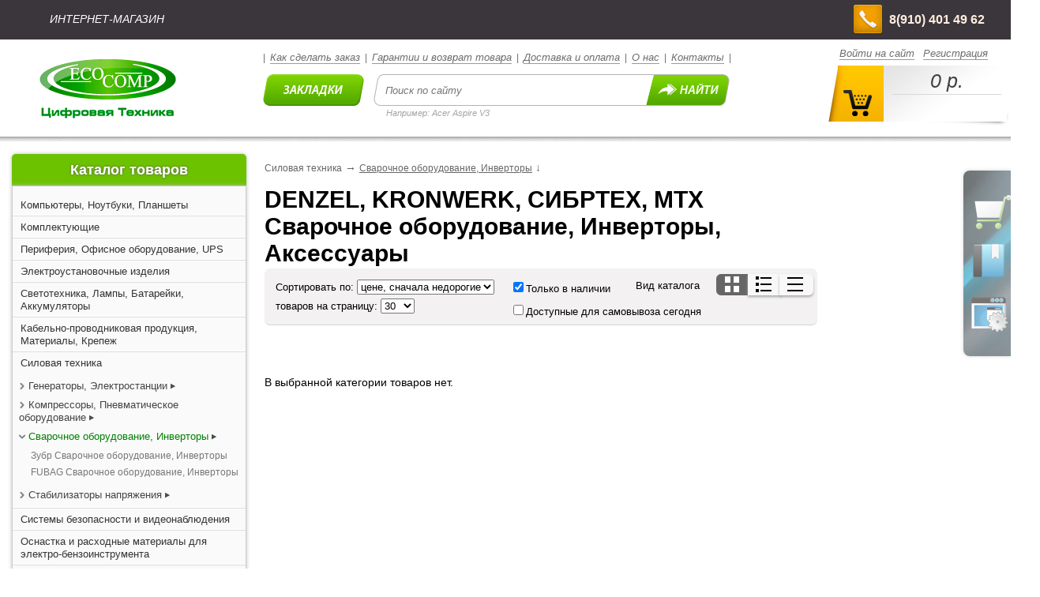

--- FILE ---
content_type: text/html; charset=UTF-8
request_url: https://ecocomp.ru/catalog.php?id=5519
body_size: 52814
content:
<!DOCTYPE HTML>
<html><head>
<title>ecocomp.ru - DENZEL, KRONWERK, СИБРТЕХ, MTX  Сварочное оборудование, Инверторы, Аксессуары</title>
<meta charset="utf-8">
<meta name="keywords" content="ecocomp,экокомп,компьютеры,ноутбуки,бытовая,техника,фото,телевизоры,купить,кашира,ступино,озеры,ожерелье,магазин">
<meta name="description" content="ecocomp.ru - DENZEL, KRONWERK, СИБРТЕХ, MTX  Сварочное оборудование, Инверторы, Аксессуары">
<link href="/style.css" rel="stylesheet" type="text/css">
<link href="/buttons.css" rel="stylesheet" type="text/css">
<link href="/scroll.css" rel="stylesheet" type="text/css">
<link href="/plugins/header/css/main.css" rel="stylesheet" type="text/css"><link href="/pricerange.css" rel="stylesheet" type="text/css"> 
<script type="text/javascript" src="/js/jquery.min.js"></script>
<script type="text/javascript" src="/js/jquery.scrollUp.js"></script>


<script type="text/javascript">
$(function () {
    $.scrollUp({
        scrollName: 'scrollUp',
        topDistance: '300',
        topSpeed: 300,
        animation: 'fade',
        animationInSpeed: 200,
        animationOutSpeed: 200,
        scrollText: 'Наверх',
        activeOverlay: false,
    });
});



function createObject() {
var request_type;
var browser = navigator.appName;
if(browser == "Microsoft Internet Explorer"){
request_type = new ActiveXObject("Microsoft.XMLHTTP");
} else {
request_type = new XMLHttpRequest();
}
return request_type;
}

var http = createObject();



$(document).ready(function(){
$('.rightmenu').each(function(){
      $(this).animate({opacity:'0.6'},1);
      $(this).mouseover(function(){
          $(this).stop().animate({opacity:'1.0'},300);
      });
      $(this).mouseout(function(){
          $(this).stop().animate({opacity:'0.6'},300);
      });
});

	$("#enterbutton").click(function(){
    $("#invisible").fadeIn(300);
	$("#enter").show(400);
	});


	$("#enterclose").click(function(){
	$("#enter").hide(400);
	$("#invisible").fadeOut(500);
	});

	$("#voteinfclose").click(function(){
	$("#invisible").fadeOut(400);
	$("#voteinf").hide(500);
	});



	$("#topsell").mouseenter(function() {
  		$("#topsell").animate({opacity: "1"}, 400);
	});

	$("#topsell").mouseleave(function() {
  		$("#topsell").animate({opacity: "0.7"}, 400);
	});


	$("#imgedit").mouseenter(function() {
  		$("#imgedit").animate({opacity: "1"}, 400);
	});

	$("#imgedit").mouseleave(function() {
  		$("#imgedit").animate({opacity: "0.7"}, 400);
	});

	$("#filtersimg").mouseenter(function() {
  		$("#filtersimg").animate({opacity: "1"}, 400);
	});

	$("#filtersimg").mouseleave(function() {
  		$("#filtersimg").animate({opacity: "0.7"}, 400);
	});


});



function SiteSearch() {
nocache = Math.random();
var entered = document.getElementById('searchtext').value;
http.open('get', '/ajax/sitesearch.php?val='+entered+'&nocache='+nocache, true);
http.onreadystatechange = SiteSearchReply;
http.send(null);
}
function SiteSearchReply() {
if(http.readyState == 4){
var response = http.responseText;
document.getElementById('SiteSearch').style.display='block';
document.getElementById('SiteSearch').innerHTML = response;
}
}

</script>
</head><body>
<div id="invisible" style="display: none; position: fixed; width: 100%; height: 100%; background: rgba(0, 0, 0, 0.4); z-index: 99000"></div>
<div id="rightmenu" class="rightmenu">

	<div><br><br><br>
	<div id="cart" style="position: absolute; margin: -25px 0px 0px 8px"><a href="/cart" title="Корзина товаров"><img src="/img/cart_new.png" alt=" "></a></div><br><div id="cartt" style="position: absolute; margin: -30px 0px 0px 10px; text-align: center; width: 35px; cursor: pointer" title="Корзина товаров" onclick="window.location='//ecocomp.ru/cart'"><span style="color: #444; text-shadow: 0 0 4px #777; font-size: 18px"><b><i></i></b></span></div>
	<div id="bench" style="position: absolute; margin: 20px 0px 0px 2px"><a href="/bookmark" title="Закладки"><img src="/img/bench_new.png" alt=" "></a></div><br><div id="benchh" style="position: absolute; margin: 18px 0px 0px 10px; text-align: center; width: 35px; cursor: pointer" title="Закладки" onclick="window.location='/bookmark'"><span style="color: #eee; text-shadow: 0 0 4px #222; font-size: 19px"><b><i></i></b></span></div>
	<div style="position: absolute; margin: 70px 0px 0px 2px"><a href="/profile" title="Личный кабинет"><img src="/img/settings_new.png" alt=" "></a></div>
	<br><br><br>
	</div>
</div>
<div style="height: 50px; background: #3b363b; width: 100%;">
	<div style="width: 1280px; margin: auto;">
		<div style="float: left; color: #fff; margin: 16px 0px 0px 63px;"><i>ИНТЕРНЕТ-МАГАЗИН</i></div>
		<div style="float: right">
			<div style="position: absolute; z-index: 5; margin: 5px 0px 0px -200px; float: right; background: url(/plugins/header/images/phohe-icon.png) 0 1px no-repeat; min-height: 40px; font-size: 16px; color: #ffede0; line-height: 19px; padding-left:46px;">
			<div style="width: 130px; position: absolute; z-index: 5; margin: 10px 0px 0px 0px"><b>8(910) 401 49 62</b></div>
		</div>
		</div>
	</div>
</div>


<div style="position: relative; height:126px; background: #fff; width: 100%">
	<div style="width: 1280px; margin: auto">

    	<div style="float: left; margin: 25px 0px 0px 50px"><a href="//ecocomp.ru"><img src="/plugins/header/images/logo.png" width="173" height="75" alt=""></a>
    	</div>

    	<div style="float: left; margin: 15px 0px 0px 110px; color: #6d6d6d; font-size: 12px">|&nbsp;&nbsp;<i><a href="/how-to" class="alink">Как сделать заказ</a></i>&nbsp;&nbsp;|&nbsp;&nbsp;<i><a href="/garanty" class="alink">Гарантии и возврат товара</a></i>&nbsp;&nbsp;|&nbsp;&nbsp;<i><a href="/delivery" class="alink">Доставка и оплата</a></i>&nbsp;&nbsp;|&nbsp;&nbsp;<i><a href="/about" class="alink">О нас</a></i>&nbsp;&nbsp;|&nbsp;&nbsp;<i><a href="/about/contacts" class="alink">Контакты</a></i>&nbsp;&nbsp;|
        	<br><br>
            <a id="bookmarks-button" href="/bookmark">&nbsp;</a>
            <form id="search-form" action="/search.php" method="get">
			<input id="searchtext" type="text" placeholder="Поиск по сайту" style="width: 315px" name="val" value="" oninput="SiteSearch();">
			<button>&nbsp;</button>
			</form>
			<div style="clear:both;display:block;overflow:hidden;visibility:hidden;width:0;height:0;"></div>
			<div id="SiteSearch" style="display: none;"></div>
			<div style="margin: 3px 0 0 156px; font-size: 11px; font-style: italic; color:#a5a5a5;"><i>Например: Acer Aspire V3</i></div>
    	</div>


    	<div style="float: right; margin: 10px 0px 0px 0px; color: #6d6d6d; font-size: 12px">
    		<div class="enterlinks"><a href="javascript:{}" id="enterbutton" class="alink">Войти на сайт</a>
				<a href="/register" class="alink">Регистрация</a>
			</div>

            <div id="carttop" onclick="window.location='//ecocomp.ru/cart'">
				<div class="quantity" id="carttopcount"></div>
				<div class="sum" id="carttopsum">0 р.</div>
			</div>


    	</div>



	</div>
</div>




<div style="position: absolute; z-index: 2; height: 10px; background: #fff; margin-top: -7px; background: url(/img/topshadow.png) repeat-x; width: 100%"></div>




















<div class="body" id="body">

<div id="enter" style="position: fixed; display: none; z-index: 99999; background-color: #ffffff; border: 1px solid #aaaaaa; border-radius: 7px; height: 490px; width: 470px; color: #000000; padding: 10px; top: 100px; left: 33%">
<div style="text-align: right"><a href="javascript:{}" id="enterclose">Закрыть [X]</a></div>
	<div style="margin: 10px 35px 35px 35px;">
	<span style="font-size: 30px"><b>Вход</b></span><br><br><form action="/enter.php" method="post">
	<table><tr><td style="vertical-align: top; width: 45%">Логин(или email)</td>
	<td style="width: 70%"><input class="input2" type="text" name="login" size="40" maxlength="50" value="" required></td></tr>
	<tr><td><br></td><td><br></td></tr>
	<tr><td style="vertical-align: top; width: 45%">Пароль</td>
	<td style="width: 70%"><input class="input2" type="password" name="pass" size="40" maxlength="30" required></td></tr>
	<tr><td><br></td><td><br></td></tr>
	<tr><td style="vertical-align: top; width: 45%"></td>
	<td style="width: 70%"><input id="save" type="checkbox" name="save" value="1" checked> <label for="save">Запомнить меня</label><br><br><br>
	<input type="hidden" name="red" value="L2NhdGFsb2cucGhwP2lkPTU1MTk=">
	<input class="button2" type="submit" value="Войти"> &nbsp;&nbsp;&nbsp;<a href="/lost" style="font-size: 12px">Забыли пароль?</a></td></tr>
    <tr><td style="border-bottom: 1px dotted #D4D4D4; width: 30%"><br></td><td style="border-bottom: 1px dotted #D4D4D4; width: 70%"><br></td></tr>
    </table>
    </form>
    <br>



	</div>
</div>

<br>
<script type="text/javascript" src="/js/jquery.ui.js"></script>
<script type="text/javascript">
$(document).ready(function(){
$("#showCategories").click(function () {
if($("#Categories").is(":hidden")) {
$("#Categories").show("slow"); document.getElementById('showCategories').innerHTML="Скрыть";
} else { $("#Categories").hide("slow"); document.getElementById('showCategories').innerHTML="Показать еще"; }
return false;
});
});


$(document).ready(function(){
$("#showBrands").click(function () {
if($("#Brands").is(":hidden")) {
$("#Brands").show("slow"); document.getElementById('showBrands').innerHTML="Скрыть";
} else { $("#Brands").hide("slow"); document.getElementById('showBrands').innerHTML="Показать еще"; }
return false;
});
});



function addToCart(imageToFlyId, timeout)
{
    var imageElement = document.getElementById(imageToFlyId);
    var imageToFly = $(imageElement);
    var position = imageToFly.position();
    var flyImage = imageToFly.clone().insertBefore(imageToFly);
    var basket = $('#rightmenu').offset();

    flyImage.css({ "position": "absolute", "left": position.left, "top": position.top });
    flyImage.animate({ width: 0, height: 0, left: basket.left, top: basket.top - 30}, timeout, 'linear');

       function myfunc(id)
         {
          imageElement = document.getElementById(id);
          imageElement.parentNode ? imageElement.parentNode.removeChild(imageElement) : imageElement;
         }

       setTimeout(function() {myfunc(imageToFlyId)}, timeout);

    return false;
}


function addToCartC(id, provider) {
nocache = Math.random();
http.open('get', '/ajax/addtocart.php?id='+id+'&provider='+provider+'&nocache = '+nocache, true);
http.onreadystatechange = addToCartCReply;
http.send(null);
}
function addToCartCReply() {
if(http.readyState == 4){
var response = http.responseText;
var cpr = response.split("||");
document.getElementById('cartt').innerHTML = '<span style="color: #444; text-shadow: 0 0 4px #777; font-size: 18px"><b><i>'+cpr[0]+'</i></b></span>';
document.getElementById('carttopcount').innerHTML = cpr[0];
document.getElementById('carttopsum').innerHTML = cpr[1]+' р.';
}
}





function addToBench(imageToFlyId, timeout)
{
    var imageElement = document.getElementById(imageToFlyId);
    var imageToFly = $(imageElement);
    var position = imageToFly.position();
    var flyImage = imageToFly.clone().insertBefore(imageToFly);
    var basket = $('#bench').offset();

    flyImage.css({ "position": "absolute", "left": position.left, "top": position.top });
    flyImage.animate({ width: 0, height: 0, left: basket.left, top: basket.top - 75}, timeout, 'linear');

       function myfunc(id)
         {
          imageElement = document.getElementById(id);
          imageElement.parentNode ? imageElement.parentNode.removeChild(imageElement) : imageElement;
         }

       setTimeout(function() {myfunc(imageToFlyId)}, timeout);

    return false;
}


function addToBenchC(id, provider) {
nocache = Math.random();
http.open('get', '/ajax/addtobench.php?id='+id+'&provider='+provider+'&nocache = '+nocache, true);
http.onreadystatechange = addToBenchCReply;
http.send(null);
}
function addToBenchCReply() {
if(http.readyState == 4){
var response = http.responseText;
document.getElementById('benchh').innerHTML = response;
}
}

</script><script>
			$(document).ready(function(){
				$("#2CAT4714").css("display", "block");
			});
			</script>
				<script>
			$(document).ready(function(){
				$("#2CAT4714").css("display", "block");
			});
			</script>
				<script>
			$(document).ready(function(){
				$("#2CAT4714").css("display", "block");
			});
			</script>
				<script>
			$(document).ready(function(){
				$("#2CAT4714").css("display", "block");
			});
			</script>
				
<table id="bdtbl">
<tr>
<td style="vertical-align: top;"><div style="margin-left: 12px; width: 297px; height: 40px; text-shadow: 0 0 3px #555; text-align: center; color: #fff; font-size: 18px; background: rgba(109,194,0,1); border-top-left-radius: 5px; border-top-right-radius: 5px; box-shadow: 0 0 5px #bbb"><div style="padding-top: 10px"><b>Каталог товаров</b></div></div>
<div id="glkattov" style="text-align: left; position: relative; background: #fafafa; width: 295px; padding: 10px 0px 0px 0px; margin-left: 12px; margin-top: 0px; border: 1px solid #ccc; border-bottom-left-radius: 5px; border-bottom-right-radius: 5px; box-shadow: 0 0 5px #bbb">
<div style=""><div class="catdiv1" id="CATd4692"><a href="javascript:{}" class="catlink1" id="CAT4692">Компьютеры, Ноутбуки, Планшеты</a></div>
<script>
$(document).ready(function(){
$("#CAT4692").click(function() {
if($("#2CAT4692").css("display") == "none") { $("#2CAT4692").slideDown(300); } else { $("#2CAT4692").slideUp(300); }
var linktext = document.getElementById('CAT4692');
var hiddiv = document.getElementById('2CAT4692');
if(linktext.innerHTML =='Компьютеры, Ноутбуки, Планшеты') { linktext.innerHTML='<b>Компьютеры, Ноутбуки, Планшеты</b>'; hiddiv.style.background='#fafafa'; document.getElementById('CATd4692').style.background='#eee'; } else { linktext.innerHTML='Компьютеры, Ноутбуки, Планшеты'; hiddiv.style.background='#fafafa'; document.getElementById('CATd4692').style.background='#fafafa'; }

});
});
</script>

	<div id="2CAT4692" style="background: #fafafa; display: none; padding-left: 8px; padding-top: 8px; word-wrap: break-word;">
		    <div style="padding-bottom: 8px; word-wrap: break-word; width: 283px;"><span style="font-size: 13px; #444" id="22CAT4442"><img src="//ecocomp.ru/img/catalogsubtree1.png" alt=" " width="8" height="8"></span> <a href="javascript:{}" id="222CAT4442" class="catlink2" style="color: #444; font-weight: normal">Ноутбуки</a> <a href="//ecocomp.ru/catalog.php?id=4442"><img src="//ecocomp.ru/img/catalogto.png" alt=" "></a>
		    <script>
			$(document).ready(function(){
			$("#222CAT4442").click(function() {
			if($("#3CAT4442").css("display") == "none") { $("#3CAT4442").slideDown(300); } else { $("#3CAT4442").slideUp(300); }
			var linktext = document.getElementById('22CAT4442');
			var hiddiv = document.getElementById('3CAT4442');

		    	if(linktext.innerHTML == "<img src=\"//ecocomp.ru/img/catalogsubtree1.png\" alt=\" \" width=\"8\" height=\"8\">") { linktext.innerHTML='<img src="//ecocomp.ru/img/catalogsubtree2.png" alt=" " width="8" height="8">'; } else { linktext.innerHTML='<img src="//ecocomp.ru/img/catalogsubtree1.png" alt=" "  width="8" height="8">'; }


			});
			});
			</script>
		<div id="3CAT4442" style="display: none; padding-left: 15px; padding-top: 8px; word-wrap: break-word">
    	<div style="padding-bottom: 5px"><a href="//ecocomp.ru/catalog.php?id=1949" class="catlink3">Ноутбуки ASUS</a></div>
    	<div style="padding-bottom: 5px"><a href="//ecocomp.ru/catalog.php?id=5877" class="catlink3">Гравитон ноутбуки</a></div>
    	<div style="padding-bottom: 5px"><a href="//ecocomp.ru/catalog.php?id=5866" class="catlink3">HONOR Ноутбуки </a></div>
    	<div style="padding-bottom: 5px"><a href="//ecocomp.ru/catalog.php?id=5703" class="catlink3">Ноутбуки Tecno</a></div>
    	<div style="padding-bottom: 5px"><a href="//ecocomp.ru/catalog.php?id=5611" class="catlink3">Ноутбуки CBR</a></div>
    	<div style="padding-bottom: 5px"><a href="//ecocomp.ru/catalog.php?id=5451" class="catlink3">Ноутбуки HIPER</a></div>
    	<div style="padding-bottom: 5px"><a href="//ecocomp.ru/catalog.php?id=5443" class="catlink3">Ноутбуки GIGABYTE</a></div>
    	<div style="padding-bottom: 5px"><a href="//ecocomp.ru/catalog.php?id=5441" class="catlink3">Ноутбуки CHUWI</a></div>
    	<div style="padding-bottom: 5px"><a href="//ecocomp.ru/catalog.php?id=5375" class="catlink3">Ноутбуки Рикор</a></div>
    	<div style="padding-bottom: 5px"><a href="//ecocomp.ru/catalog.php?id=4718" class="catlink3">Ноутбуки Huawei</a></div>
    	<div style="padding-bottom: 5px"><a href="//ecocomp.ru/catalog.php?id=1936" class="catlink3">Ноутбуки LENOVO</a></div>
    	<div style="padding-bottom: 5px"><a href="//ecocomp.ru/catalog.php?id=1948" class="catlink3">Ноутбуки APPLE</a></div>
    	<div style="padding-bottom: 5px"><a href="//ecocomp.ru/catalog.php?id=1947" class="catlink3">Ноутбуки MSI</a></div>
    	<div style="padding-bottom: 5px"><a href="//ecocomp.ru/catalog.php?id=1945" class="catlink3">Ноутбуки ACER Extensa, TravelMate, Packard Bell</a></div>
    	<div style="padding-bottom: 5px"><a href="//ecocomp.ru/catalog.php?id=1942" class="catlink3">Ноутбуки ACER Aspire</a></div>
    	<div style="padding-bottom: 5px"><a href="//ecocomp.ru/catalog.php?id=1941" class="catlink3">Ноутбуки DIGMA</a></div>
    	<div style="padding-bottom: 5px"><a href="//ecocomp.ru/catalog.php?id=1940" class="catlink3">Ноутбуки IRBIS</a></div>
    	<div style="padding-bottom: 5px"><a href="//ecocomp.ru/catalog.php?id=1938" class="catlink3">Ноутбуки LENOVO ThinkPad</a></div>
    	<div style="padding-bottom: 5px"><a href="//ecocomp.ru/catalog.php?id=1937" class="catlink3">Ноутбуки HP</a></div>
        </div>
	</div>
		    <div style="padding-bottom: 8px; word-wrap: break-word; width: 283px;"><span style="font-size: 13px; #444" id="22CAT4443"><img src="//ecocomp.ru/img/catalogsubtree1.png" alt=" " width="8" height="8"></span> <a href="javascript:{}" id="222CAT4443" class="catlink2" style="color: #444; font-weight: normal">Планшеты</a> <a href="//ecocomp.ru/catalog.php?id=4443"><img src="//ecocomp.ru/img/catalogto.png" alt=" "></a>
		    <script>
			$(document).ready(function(){
			$("#222CAT4443").click(function() {
			if($("#3CAT4443").css("display") == "none") { $("#3CAT4443").slideDown(300); } else { $("#3CAT4443").slideUp(300); }
			var linktext = document.getElementById('22CAT4443');
			var hiddiv = document.getElementById('3CAT4443');

		    	if(linktext.innerHTML == "<img src=\"//ecocomp.ru/img/catalogsubtree1.png\" alt=\" \" width=\"8\" height=\"8\">") { linktext.innerHTML='<img src="//ecocomp.ru/img/catalogsubtree2.png" alt=" " width="8" height="8">'; } else { linktext.innerHTML='<img src="//ecocomp.ru/img/catalogsubtree1.png" alt=" "  width="8" height="8">'; }


			});
			});
			</script>
		<div id="3CAT4443" style="display: none; padding-left: 15px; padding-top: 8px; word-wrap: break-word">
    	<div style="padding-bottom: 5px"><a href="//ecocomp.ru/catalog.php?id=1951" class="catlink3">Планшеты APPLE</a></div>
    	<div style="padding-bottom: 5px"><a href="//ecocomp.ru/catalog.php?id=1955" class="catlink3">Планшеты XIAOMI</a></div>
    	<div style="padding-bottom: 5px"><a href="//ecocomp.ru/catalog.php?id=1958" class="catlink3">Планшеты DIGMA</a></div>
    	<div style="padding-bottom: 5px"><a href="//ecocomp.ru/catalog.php?id=4719" class="catlink3">Планшеты HONOR</a></div>
    	<div style="padding-bottom: 5px"><a href="//ecocomp.ru/catalog.php?id=5687" class="catlink3">Планшеты Chuwi</a></div>
        </div>
	</div>
		    <div style="padding-bottom: 8px; word-wrap: break-word; width: 283px;"><span style="font-size: 13px; #444" id="22CAT4444"><img src="//ecocomp.ru/img/catalogsubtree1.png" alt=" " width="8" height="8"></span> <a href="javascript:{}" id="222CAT4444" class="catlink2" style="color: #444; font-weight: normal">Аксессуары к ноутбукам</a> <a href="//ecocomp.ru/catalog.php?id=4444"><img src="//ecocomp.ru/img/catalogto.png" alt=" "></a>
		    <script>
			$(document).ready(function(){
			$("#222CAT4444").click(function() {
			if($("#3CAT4444").css("display") == "none") { $("#3CAT4444").slideDown(300); } else { $("#3CAT4444").slideUp(300); }
			var linktext = document.getElementById('22CAT4444');
			var hiddiv = document.getElementById('3CAT4444');

		    	if(linktext.innerHTML == "<img src=\"//ecocomp.ru/img/catalogsubtree1.png\" alt=\" \" width=\"8\" height=\"8\">") { linktext.innerHTML='<img src="//ecocomp.ru/img/catalogsubtree2.png" alt=" " width="8" height="8">'; } else { linktext.innerHTML='<img src="//ecocomp.ru/img/catalogsubtree1.png" alt=" "  width="8" height="8">'; }


			});
			});
			</script>
		<div id="3CAT4444" style="display: none; padding-left: 15px; padding-top: 8px; word-wrap: break-word">
    	<div style="padding-bottom: 5px"><a href="//ecocomp.ru/catalog.php?id=1962" class="catlink3">Аксессуары для ноутбуков</a></div>
    	<div style="padding-bottom: 5px"><a href="//ecocomp.ru/catalog.php?id=1963" class="catlink3">Сумки для ноутбуков Continent, PORTCASE и Samsonite</a></div>
    	<div style="padding-bottom: 5px"><a href="//ecocomp.ru/catalog.php?id=1964" class="catlink3">Сумки для ноутбуков SUMDEX, PORTCASE и SonicSettore</a></div>
    	<div style="padding-bottom: 5px"><a href="//ecocomp.ru/catalog.php?id=1965" class="catlink3">Сумки и рюкзаки для ноутбуков CROWN, DEFENDER, HAMA</a></div>
    	<div style="padding-bottom: 5px"><a href="//ecocomp.ru/catalog.php?id=1966" class="catlink3">Опции к ноутбукам HP</a></div>
    	<div style="padding-bottom: 5px"><a href="//ecocomp.ru/catalog.php?id=1967" class="catlink3">Опции к ноутбукам Lenovo, MSI </a></div>
    	<div style="padding-bottom: 5px"><a href="//ecocomp.ru/catalog.php?id=1969" class="catlink3">Совместимые аккумуляторы для ноутбуков ibatt</a></div>
    	<div style="padding-bottom: 5px"><a href="//ecocomp.ru/catalog.php?id=4720" class="catlink3">Опции для ноутбуков Acer</a></div>
    	<div style="padding-bottom: 5px"><a href="//ecocomp.ru/catalog.php?id=4876" class="catlink3">Адаптеры и Блоки питания для ноутбуков</a></div>
    	<div style="padding-bottom: 5px"><a href="//ecocomp.ru/catalog.php?id=4877" class="catlink3">Замки , тросы безопасности для ноутбуков </a></div>
        </div>
	</div>
		    <div style="padding-bottom: 8px; word-wrap: break-word; width: 283px;"><span style="font-size: 13px; #444" id="22CAT4445"><img src="//ecocomp.ru/img/catalogsubtree1.png" alt=" " width="8" height="8"></span> <a href="javascript:{}" id="222CAT4445" class="catlink2" style="color: #444; font-weight: normal">Моноблоки</a> <a href="//ecocomp.ru/catalog.php?id=4445"><img src="//ecocomp.ru/img/catalogto.png" alt=" "></a>
		    <script>
			$(document).ready(function(){
			$("#222CAT4445").click(function() {
			if($("#3CAT4445").css("display") == "none") { $("#3CAT4445").slideDown(300); } else { $("#3CAT4445").slideUp(300); }
			var linktext = document.getElementById('22CAT4445');
			var hiddiv = document.getElementById('3CAT4445');

		    	if(linktext.innerHTML == "<img src=\"//ecocomp.ru/img/catalogsubtree1.png\" alt=\" \" width=\"8\" height=\"8\">") { linktext.innerHTML='<img src="//ecocomp.ru/img/catalogsubtree2.png" alt=" " width="8" height="8">'; } else { linktext.innerHTML='<img src="//ecocomp.ru/img/catalogsubtree1.png" alt=" "  width="8" height="8">'; }


			});
			});
			</script>
		<div id="3CAT4445" style="display: none; padding-left: 15px; padding-top: 8px; word-wrap: break-word">
    	<div style="padding-bottom: 5px"><a href="//ecocomp.ru/catalog.php?id=1970" class="catlink3">Моноблоки HP</a></div>
    	<div style="padding-bottom: 5px"><a href="//ecocomp.ru/catalog.php?id=1971" class="catlink3">Моноблоки ACER, Packard Bell</a></div>
    	<div style="padding-bottom: 5px"><a href="//ecocomp.ru/catalog.php?id=1974" class="catlink3">Моноблоки ASUS</a></div>
    	<div style="padding-bottom: 5px"><a href="//ecocomp.ru/catalog.php?id=1975" class="catlink3">Моноблоки MSI</a></div>
    	<div style="padding-bottom: 5px"><a href="//ecocomp.ru/catalog.php?id=4982" class="catlink3">Моноблоки HIPER</a></div>
    	<div style="padding-bottom: 5px"><a href="//ecocomp.ru/catalog.php?id=5276" class="catlink3">Моноблоки Aquarius</a></div>
    	<div style="padding-bottom: 5px"><a href="//ecocomp.ru/catalog.php?id=5654" class="catlink3">Моноблоки IRBIS</a></div>
    	<div style="padding-bottom: 5px"><a href="//ecocomp.ru/catalog.php?id=5791" class="catlink3">Моноблоки CBR</a></div>
    	<div style="padding-bottom: 5px"><a href="//ecocomp.ru/catalog.php?id=5878" class="catlink3">Моноблоки Гравитон</a></div>
    	<div style="padding-bottom: 5px"><a href="//ecocomp.ru/catalog.php?id=6037" class="catlink3">Моноблоки Lightcom</a></div>
        </div>
	</div>
		    <div style="padding-bottom: 8px; word-wrap: break-word; width: 283px;"><span style="font-size: 13px; #444" id="22CAT4446"><img src="//ecocomp.ru/img/catalogsubtree1.png" alt=" " width="8" height="8"></span> <a href="javascript:{}" id="222CAT4446" class="catlink2" style="color: #444; font-weight: normal">Аксессуары к планшетам</a> <a href="//ecocomp.ru/catalog.php?id=4446"><img src="//ecocomp.ru/img/catalogto.png" alt=" "></a>
		    <script>
			$(document).ready(function(){
			$("#222CAT4446").click(function() {
			if($("#3CAT4446").css("display") == "none") { $("#3CAT4446").slideDown(300); } else { $("#3CAT4446").slideUp(300); }
			var linktext = document.getElementById('22CAT4446');
			var hiddiv = document.getElementById('3CAT4446');

		    	if(linktext.innerHTML == "<img src=\"//ecocomp.ru/img/catalogsubtree1.png\" alt=\" \" width=\"8\" height=\"8\">") { linktext.innerHTML='<img src="//ecocomp.ru/img/catalogsubtree2.png" alt=" " width="8" height="8">'; } else { linktext.innerHTML='<img src="//ecocomp.ru/img/catalogsubtree1.png" alt=" "  width="8" height="8">'; }


			});
			});
			</script>
		<div id="3CAT4446" style="display: none; padding-left: 15px; padding-top: 8px; word-wrap: break-word">
    	<div style="padding-bottom: 5px"><a href="//ecocomp.ru/catalog.php?id=1979" class="catlink3">APPLE Аксессуары для планшетов iPad и ноутбуков MacBook (Оригинальные)</a></div>
    	<div style="padding-bottom: 5px"><a href="//ecocomp.ru/catalog.php?id=1981" class="catlink3">Оригинальные чехлы для планшетов Samsung </a></div>
    	<div style="padding-bottom: 5px"><a href="//ecocomp.ru/catalog.php?id=1983" class="catlink3">Чехлы для планшетов универсальные</a></div>
        </div>
	</div>
		    <div style="padding-bottom: 8px; word-wrap: break-word; width: 283px;"><span style="font-size: 13px; #444" id="22CAT4447"><img src="//ecocomp.ru/img/catalogsubtree1.png" alt=" " width="8" height="8"></span> <a href="javascript:{}" id="222CAT4447" class="catlink2" style="color: #444; font-weight: normal">Компьютеры, Неттопы</a> <a href="//ecocomp.ru/catalog.php?id=4447"><img src="//ecocomp.ru/img/catalogto.png" alt=" "></a>
		    <script>
			$(document).ready(function(){
			$("#222CAT4447").click(function() {
			if($("#3CAT4447").css("display") == "none") { $("#3CAT4447").slideDown(300); } else { $("#3CAT4447").slideUp(300); }
			var linktext = document.getElementById('22CAT4447');
			var hiddiv = document.getElementById('3CAT4447');

		    	if(linktext.innerHTML == "<img src=\"//ecocomp.ru/img/catalogsubtree1.png\" alt=\" \" width=\"8\" height=\"8\">") { linktext.innerHTML='<img src="//ecocomp.ru/img/catalogsubtree2.png" alt=" " width="8" height="8">'; } else { linktext.innerHTML='<img src="//ecocomp.ru/img/catalogsubtree1.png" alt=" "  width="8" height="8">'; }


			});
			});
			</script>
		<div id="3CAT4447" style="display: none; padding-left: 15px; padding-top: 8px; word-wrap: break-word">
    	<div style="padding-bottom: 5px"><a href="//ecocomp.ru/catalog.php?id=5924" class="catlink3">Blackview Компьютеры, Неттопы</a></div>
    	<div style="padding-bottom: 5px"><a href="//ecocomp.ru/catalog.php?id=6038" class="catlink3">Компьютеры CBR, складские конфигурации</a></div>
    	<div style="padding-bottom: 5px"><a href="//ecocomp.ru/catalog.php?id=6035" class="catlink3">GMK Компьютеры, Неттопы</a></div>
    	<div style="padding-bottom: 5px"><a href="//ecocomp.ru/catalog.php?id=6034" class="catlink3">Lightcom компьютеры</a></div>
    	<div style="padding-bottom: 5px"><a href="//ecocomp.ru/catalog.php?id=6017" class="catlink3">INTECH PRO Компьютеры</a></div>
    	<div style="padding-bottom: 5px"><a href="//ecocomp.ru/catalog.php?id=6005" class="catlink3">KNS компьютеры</a></div>
    	<div style="padding-bottom: 5px"><a href="//ecocomp.ru/catalog.php?id=6004" class="catlink3">КОМУС компьютеры</a></div>
    	<div style="padding-bottom: 5px"><a href="//ecocomp.ru/catalog.php?id=6003" class="catlink3">ОнлайнТрейд компьютеры</a></div>
    	<div style="padding-bottom: 5px"><a href="//ecocomp.ru/catalog.php?id=5993" class="catlink3">Компьютеры Kraftway</a></div>
    	<div style="padding-bottom: 5px"><a href="//ecocomp.ru/catalog.php?id=5925" class="catlink3">Minisforum  Компьютеры, Неттопы</a></div>
    	<div style="padding-bottom: 5px"><a href="//ecocomp.ru/catalog.php?id=1987" class="catlink3">Компьютеры, неттопы INTEL</a></div>
    	<div style="padding-bottom: 5px"><a href="//ecocomp.ru/catalog.php?id=5879" class="catlink3">Гравитон компьютеры</a></div>
    	<div style="padding-bottom: 5px"><a href="//ecocomp.ru/catalog.php?id=5751" class="catlink3">Неттопы CBR</a></div>
    	<div style="padding-bottom: 5px"><a href="//ecocomp.ru/catalog.php?id=5277" class="catlink3">Компьютеры Aquarius</a></div>
    	<div style="padding-bottom: 5px"><a href="//ecocomp.ru/catalog.php?id=2005" class="catlink3">Компьютеры MSI</a></div>
    	<div style="padding-bottom: 5px"><a href="//ecocomp.ru/catalog.php?id=2004" class="catlink3">Компьютеры DELL</a></div>
    	<div style="padding-bottom: 5px"><a href="//ecocomp.ru/catalog.php?id=2000" class="catlink3">Тонкие клиенты, микрокомпьютеры, миникомпьютеры</a></div>
    	<div style="padding-bottom: 5px"><a href="//ecocomp.ru/catalog.php?id=1998" class="catlink3">HP Personal Workstations</a></div>
    	<div style="padding-bottom: 5px"><a href="//ecocomp.ru/catalog.php?id=1994" class="catlink3">Компьютеры HP 280/450, Prodesk 4xx, Desktop Mini 260, Bundle 280, Bundle ProDesk 4xx</a></div>
        </div>
	</div>
	</div><div style="border-top: 1px solid #fff; padding: top: 1px; border-bottom: 1px solid #ddd"></div><div class="catdiv1" id="CATd4693"><a href="javascript:{}" class="catlink1" id="CAT4693">Комплектующие</a></div>
<script>
$(document).ready(function(){
$("#CAT4693").click(function() {
if($("#2CAT4693").css("display") == "none") { $("#2CAT4693").slideDown(300); } else { $("#2CAT4693").slideUp(300); }
var linktext = document.getElementById('CAT4693');
var hiddiv = document.getElementById('2CAT4693');
if(linktext.innerHTML =='Комплектующие') { linktext.innerHTML='<b>Комплектующие</b>'; hiddiv.style.background='#fafafa'; document.getElementById('CATd4693').style.background='#eee'; } else { linktext.innerHTML='Комплектующие'; hiddiv.style.background='#fafafa'; document.getElementById('CATd4693').style.background='#fafafa'; }

});
});
</script>

	<div id="2CAT4693" style="background: #fafafa; display: none; padding-left: 8px; padding-top: 8px; word-wrap: break-word;">
		    <div style="padding-bottom: 8px; word-wrap: break-word; width: 283px;"><span style="font-size: 13px; #444" id="22CAT4448"><img src="//ecocomp.ru/img/catalogsubtree1.png" alt=" " width="8" height="8"></span> <a href="javascript:{}" id="222CAT4448" class="catlink2" style="color: #444; font-weight: normal">Звуковые платы, TV-тюнеры, платы видеомонтажа</a> <a href="//ecocomp.ru/catalog.php?id=4448"><img src="//ecocomp.ru/img/catalogto.png" alt=" "></a>
		    <script>
			$(document).ready(function(){
			$("#222CAT4448").click(function() {
			if($("#3CAT4448").css("display") == "none") { $("#3CAT4448").slideDown(300); } else { $("#3CAT4448").slideUp(300); }
			var linktext = document.getElementById('22CAT4448');
			var hiddiv = document.getElementById('3CAT4448');

		    	if(linktext.innerHTML == "<img src=\"//ecocomp.ru/img/catalogsubtree1.png\" alt=\" \" width=\"8\" height=\"8\">") { linktext.innerHTML='<img src="//ecocomp.ru/img/catalogsubtree2.png" alt=" " width="8" height="8">'; } else { linktext.innerHTML='<img src="//ecocomp.ru/img/catalogsubtree1.png" alt=" "  width="8" height="8">'; }


			});
			});
			</script>
		<div id="3CAT4448" style="display: none; padding-left: 15px; padding-top: 8px; word-wrap: break-word">
    	<div style="padding-bottom: 5px"><a href="//ecocomp.ru/catalog.php?id=2007" class="catlink3">Звуковые платы  ASUS</a></div>
    	<div style="padding-bottom: 5px"><a href="//ecocomp.ru/catalog.php?id=2008" class="catlink3">Звуковые платы Creative, C-Media, Tremor</a></div>
        </div>
	</div>
		    <div style="padding-bottom: 8px; word-wrap: break-word; width: 283px;"><span style="font-size: 13px; #444" id="22CAT4450"><img src="//ecocomp.ru/img/catalogsubtree1.png" alt=" " width="8" height="8"></span> <a href="javascript:{}" id="222CAT4450" class="catlink2" style="color: #444; font-weight: normal">Контроллеры, порты</a> <a href="//ecocomp.ru/catalog.php?id=4450"><img src="//ecocomp.ru/img/catalogto.png" alt=" "></a>
		    <script>
			$(document).ready(function(){
			$("#222CAT4450").click(function() {
			if($("#3CAT4450").css("display") == "none") { $("#3CAT4450").slideDown(300); } else { $("#3CAT4450").slideUp(300); }
			var linktext = document.getElementById('22CAT4450');
			var hiddiv = document.getElementById('3CAT4450');

		    	if(linktext.innerHTML == "<img src=\"//ecocomp.ru/img/catalogsubtree1.png\" alt=\" \" width=\"8\" height=\"8\">") { linktext.innerHTML='<img src="//ecocomp.ru/img/catalogsubtree2.png" alt=" " width="8" height="8">'; } else { linktext.innerHTML='<img src="//ecocomp.ru/img/catalogsubtree1.png" alt=" "  width="8" height="8">'; }


			});
			});
			</script>
		<div id="3CAT4450" style="display: none; padding-left: 15px; padding-top: 8px; word-wrap: break-word">
    	<div style="padding-bottom: 5px"><a href="//ecocomp.ru/catalog.php?id=2016" class="catlink3">Контроллеры, порты, USB-Hub</a></div>
    	<div style="padding-bottom: 5px"><a href="//ecocomp.ru/catalog.php?id=2017" class="catlink3">USB-концентраторы ORICO</a></div>
    	<div style="padding-bottom: 5px"><a href="//ecocomp.ru/catalog.php?id=2019" class="catlink3">USB-концентраторы</a></div>
    	<div style="padding-bottom: 5px"><a href="//ecocomp.ru/catalog.php?id=2020" class="catlink3">RAID контроллеры, кабели</a></div>
    	<div style="padding-bottom: 5px"><a href="//ecocomp.ru/catalog.php?id=2021" class="catlink3">IDE, SATA контроллеры, массивы</a></div>
        </div>
	</div>
		    <div style="padding-bottom: 8px; word-wrap: break-word; width: 283px;"><span style="font-size: 13px; #444" id="22CAT4451"><img src="//ecocomp.ru/img/catalogsubtree1.png" alt=" " width="8" height="8"></span> <a href="javascript:{}" id="222CAT4451" class="catlink2" style="color: #444; font-weight: normal">Корпуса</a> <a href="//ecocomp.ru/catalog.php?id=4451"><img src="//ecocomp.ru/img/catalogto.png" alt=" "></a>
		    <script>
			$(document).ready(function(){
			$("#222CAT4451").click(function() {
			if($("#3CAT4451").css("display") == "none") { $("#3CAT4451").slideDown(300); } else { $("#3CAT4451").slideUp(300); }
			var linktext = document.getElementById('22CAT4451');
			var hiddiv = document.getElementById('3CAT4451');

		    	if(linktext.innerHTML == "<img src=\"//ecocomp.ru/img/catalogsubtree1.png\" alt=\" \" width=\"8\" height=\"8\">") { linktext.innerHTML='<img src="//ecocomp.ru/img/catalogsubtree2.png" alt=" " width="8" height="8">'; } else { linktext.innerHTML='<img src="//ecocomp.ru/img/catalogsubtree1.png" alt=" "  width="8" height="8">'; }


			});
			});
			</script>
		<div id="3CAT4451" style="display: none; padding-left: 15px; padding-top: 8px; word-wrap: break-word">
    	<div style="padding-bottom: 5px"><a href="//ecocomp.ru/catalog.php?id=2036" class="catlink3">Корпуса GINZZU</a></div>
    	<div style="padding-bottom: 5px"><a href="//ecocomp.ru/catalog.php?id=6054" class="catlink3">Корпуса DEFENDER</a></div>
    	<div style="padding-bottom: 5px"><a href="//ecocomp.ru/catalog.php?id=6026" class="catlink3">Корпуса XASTRA</a></div>
    	<div style="padding-bottom: 5px"><a href="//ecocomp.ru/catalog.php?id=6013" class="catlink3">Корпуса FSP</a></div>
    	<div style="padding-bottom: 5px"><a href="//ecocomp.ru/catalog.php?id=5926" class="catlink3">Корпуса XPG</a></div>
    	<div style="padding-bottom: 5px"><a href="//ecocomp.ru/catalog.php?id=5713" class="catlink3">Корпуса Lian Li</a></div>
    	<div style="padding-bottom: 5px"><a href="//ecocomp.ru/catalog.php?id=5553" class="catlink3">Корпуса FORMULA</a></div>
    	<div style="padding-bottom: 5px"><a href="//ecocomp.ru/catalog.php?id=5265" class="catlink3">Корпуса Phanteks</a></div>
    	<div style="padding-bottom: 5px"><a href="//ecocomp.ru/catalog.php?id=5064" class="catlink3">Корпуса CBR</a></div>
    	<div style="padding-bottom: 5px"><a href="//ecocomp.ru/catalog.php?id=4860" class="catlink3">Корпуса Eurocase</a></div>
    	<div style="padding-bottom: 5px"><a href="//ecocomp.ru/catalog.php?id=4728" class="catlink3">Корпуса Cougar</a></div>
    	<div style="padding-bottom: 5px"><a href="//ecocomp.ru/catalog.php?id=4723" class="catlink3">Корпуса 1STPLAYER</a></div>
    	<div style="padding-bottom: 5px"><a href="//ecocomp.ru/catalog.php?id=2022" class="catlink3">Корпуса GameMax</a></div>
    	<div style="padding-bottom: 5px"><a href="//ecocomp.ru/catalog.php?id=2035" class="catlink3">Корпуса INWIN </a></div>
    	<div style="padding-bottom: 5px"><a href="//ecocomp.ru/catalog.php?id=2034" class="catlink3">Корпуса AEROCOOL</a></div>
    	<div style="padding-bottom: 5px"><a href="//ecocomp.ru/catalog.php?id=2033" class="catlink3">Корпуса EXEGATE</a></div>
    	<div style="padding-bottom: 5px"><a href="//ecocomp.ru/catalog.php?id=2032" class="catlink3">Корпуса SUPER POWER</a></div>
    	<div style="padding-bottom: 5px"><a href="//ecocomp.ru/catalog.php?id=2031" class="catlink3">Корпуса THERMALTAKE</a></div>
    	<div style="padding-bottom: 5px"><a href="//ecocomp.ru/catalog.php?id=2030" class="catlink3">Корпуса DEEPCOOL</a></div>
    	<div style="padding-bottom: 5px"><a href="//ecocomp.ru/catalog.php?id=2028" class="catlink3">Корпуса ZALMAN</a></div>
    	<div style="padding-bottom: 5px"><a href="//ecocomp.ru/catalog.php?id=2026" class="catlink3">Корпуса NAVAN and PowerCool</a></div>
    	<div style="padding-bottom: 5px"><a href="//ecocomp.ru/catalog.php?id=2024" class="catlink3">Рельсы для всех видов корпусов от EXEGATE</a></div>
    	<div style="padding-bottom: 5px"><a href="//ecocomp.ru/catalog.php?id=2023" class="catlink3">Корпуса FOXCONN</a></div>
        </div>
	</div>
		    <div style="padding-bottom: 8px; word-wrap: break-word; width: 283px;"><span style="font-size: 13px; #444" id="22CAT4452"><img src="//ecocomp.ru/img/catalogsubtree1.png" alt=" " width="8" height="8"></span> <a href="javascript:{}" id="222CAT4452" class="catlink2" style="color: #444; font-weight: normal">Внешние контейнеры для HDD, Mobile racks</a> <a href="//ecocomp.ru/catalog.php?id=4452"><img src="//ecocomp.ru/img/catalogto.png" alt=" "></a>
		    <script>
			$(document).ready(function(){
			$("#222CAT4452").click(function() {
			if($("#3CAT4452").css("display") == "none") { $("#3CAT4452").slideDown(300); } else { $("#3CAT4452").slideUp(300); }
			var linktext = document.getElementById('22CAT4452');
			var hiddiv = document.getElementById('3CAT4452');

		    	if(linktext.innerHTML == "<img src=\"//ecocomp.ru/img/catalogsubtree1.png\" alt=\" \" width=\"8\" height=\"8\">") { linktext.innerHTML='<img src="//ecocomp.ru/img/catalogsubtree2.png" alt=" " width="8" height="8">'; } else { linktext.innerHTML='<img src="//ecocomp.ru/img/catalogsubtree1.png" alt=" "  width="8" height="8">'; }


			});
			});
			</script>
		<div id="3CAT4452" style="display: none; padding-left: 15px; padding-top: 8px; word-wrap: break-word">
    	<div style="padding-bottom: 5px"><a href="//ecocomp.ru/catalog.php?id=2038" class="catlink3">Контейнеры AgeStar</a></div>
    	<div style="padding-bottom: 5px"><a href="//ecocomp.ru/catalog.php?id=2041" class="catlink3">Контейнеры ORICO и  аксессуары</a></div>
    	<div style="padding-bottom: 5px"><a href="//ecocomp.ru/catalog.php?id=2043" class="catlink3">Контейнеры Gembird</a></div>
    	<div style="padding-bottom: 5px"><a href="//ecocomp.ru/catalog.php?id=2044" class="catlink3">Контейнеры EXEGATE</a></div>
        </div>
	</div>
		    <div style="padding-bottom: 8px; word-wrap: break-word; width: 283px;"><span style="font-size: 13px; #444" id="22CAT4453"><img src="//ecocomp.ru/img/catalogsubtree1.png" alt=" " width="8" height="8"></span> <a href="javascript:{}" id="222CAT4453" class="catlink2" style="color: #444; font-weight: normal">Блоки питания</a> <a href="//ecocomp.ru/catalog.php?id=4453"><img src="//ecocomp.ru/img/catalogto.png" alt=" "></a>
		    <script>
			$(document).ready(function(){
			$("#222CAT4453").click(function() {
			if($("#3CAT4453").css("display") == "none") { $("#3CAT4453").slideDown(300); } else { $("#3CAT4453").slideUp(300); }
			var linktext = document.getElementById('22CAT4453');
			var hiddiv = document.getElementById('3CAT4453');

		    	if(linktext.innerHTML == "<img src=\"//ecocomp.ru/img/catalogsubtree1.png\" alt=\" \" width=\"8\" height=\"8\">") { linktext.innerHTML='<img src="//ecocomp.ru/img/catalogsubtree2.png" alt=" " width="8" height="8">'; } else { linktext.innerHTML='<img src="//ecocomp.ru/img/catalogsubtree1.png" alt=" "  width="8" height="8">'; }


			});
			});
			</script>
		<div id="3CAT4453" style="display: none; padding-left: 15px; padding-top: 8px; word-wrap: break-word">
    	<div style="padding-bottom: 5px"><a href="//ecocomp.ru/catalog.php?id=2060" class="catlink3">Блоки питания FSP</a></div>
    	<div style="padding-bottom: 5px"><a href="//ecocomp.ru/catalog.php?id=5927" class="catlink3">Блоки питания XPG</a></div>
    	<div style="padding-bottom: 5px"><a href="//ecocomp.ru/catalog.php?id=5581" class="catlink3">Блоки питания FORMULA</a></div>
    	<div style="padding-bottom: 5px"><a href="//ecocomp.ru/catalog.php?id=5065" class="catlink3">Блоки питания CBR</a></div>
    	<div style="padding-bottom: 5px"><a href="//ecocomp.ru/catalog.php?id=4990" class="catlink3">Блоки питания 1STPLAYER </a></div>
    	<div style="padding-bottom: 5px"><a href="//ecocomp.ru/catalog.php?id=4856" class="catlink3">Блоки питания BeQuiet</a></div>
    	<div style="padding-bottom: 5px"><a href="//ecocomp.ru/catalog.php?id=2070" class="catlink3">Блоки питания Q-Dion</a></div>
    	<div style="padding-bottom: 5px"><a href="//ecocomp.ru/catalog.php?id=2069" class="catlink3">Блоки питания ZALMAN</a></div>
    	<div style="padding-bottom: 5px"><a href="//ecocomp.ru/catalog.php?id=2067" class="catlink3">Блоки питания Aerocool</a></div>
    	<div style="padding-bottom: 5px"><a href="//ecocomp.ru/catalog.php?id=2064" class="catlink3">Блоки питания GameMax</a></div>
    	<div style="padding-bottom: 5px"><a href="//ecocomp.ru/catalog.php?id=2063" class="catlink3">Блоки питания CROWN</a></div>
    	<div style="padding-bottom: 5px"><a href="//ecocomp.ru/catalog.php?id=2045" class="catlink3">Блоки питания InWin</a></div>
    	<div style="padding-bottom: 5px"><a href="//ecocomp.ru/catalog.php?id=2059" class="catlink3">Блоки питания AirMax</a></div>
    	<div style="padding-bottom: 5px"><a href="//ecocomp.ru/catalog.php?id=2058" class="catlink3">Блоки питания EXEGATE с защитой</a></div>
    	<div style="padding-bottom: 5px"><a href="//ecocomp.ru/catalog.php?id=2057" class="catlink3">Блоки питания Cougar</a></div>
    	<div style="padding-bottom: 5px"><a href="//ecocomp.ru/catalog.php?id=2056" class="catlink3">Блоки питания Chieftec</a></div>
    	<div style="padding-bottom: 5px"><a href="//ecocomp.ru/catalog.php?id=2051" class="catlink3">Блоки питания GINZZU</a></div>
    	<div style="padding-bottom: 5px"><a href="//ecocomp.ru/catalog.php?id=2050" class="catlink3">Блоки питания к корпусам </a></div>
    	<div style="padding-bottom: 5px"><a href="//ecocomp.ru/catalog.php?id=2049" class="catlink3">Блоки питания Thermaltake</a></div>
    	<div style="padding-bottom: 5px"><a href="//ecocomp.ru/catalog.php?id=2047" class="catlink3">Блоки питания PowerCool</a></div>
    	<div style="padding-bottom: 5px"><a href="//ecocomp.ru/catalog.php?id=2046" class="catlink3">Блоки питания EXEGATE</a></div>
        </div>
	</div>
		    <div style="padding-bottom: 8px; word-wrap: break-word; width: 283px;"><span style="font-size: 13px; #444" id="22CAT4455"><img src="//ecocomp.ru/img/catalogsubtree1.png" alt=" " width="8" height="8"></span> <a href="javascript:{}" id="222CAT4455" class="catlink2" style="color: #444; font-weight: normal">Процессоры</a> <a href="//ecocomp.ru/catalog.php?id=4455"><img src="//ecocomp.ru/img/catalogto.png" alt=" "></a>
		    <script>
			$(document).ready(function(){
			$("#222CAT4455").click(function() {
			if($("#3CAT4455").css("display") == "none") { $("#3CAT4455").slideDown(300); } else { $("#3CAT4455").slideUp(300); }
			var linktext = document.getElementById('22CAT4455');
			var hiddiv = document.getElementById('3CAT4455');

		    	if(linktext.innerHTML == "<img src=\"//ecocomp.ru/img/catalogsubtree1.png\" alt=\" \" width=\"8\" height=\"8\">") { linktext.innerHTML='<img src="//ecocomp.ru/img/catalogsubtree2.png" alt=" " width="8" height="8">'; } else { linktext.innerHTML='<img src="//ecocomp.ru/img/catalogsubtree1.png" alt=" "  width="8" height="8">'; }


			});
			});
			</script>
		<div id="3CAT4455" style="display: none; padding-left: 15px; padding-top: 8px; word-wrap: break-word">
    	<div style="padding-bottom: 5px"><a href="//ecocomp.ru/catalog.php?id=2097" class="catlink3">INTEL (серверные)</a></div>
    	<div style="padding-bottom: 5px"><a href="//ecocomp.ru/catalog.php?id=2098" class="catlink3">AMD</a></div>
    	<div style="padding-bottom: 5px"><a href="//ecocomp.ru/catalog.php?id=2099" class="catlink3">INTEL</a></div>
        </div>
	</div>
		    <div style="padding-bottom: 8px; word-wrap: break-word; width: 283px;"><span style="font-size: 13px; #444" id="22CAT4456"><img src="//ecocomp.ru/img/catalogsubtree1.png" alt=" " width="8" height="8"></span> <a href="javascript:{}" id="222CAT4456" class="catlink2" style="color: #444; font-weight: normal">Материнские платы</a> <a href="//ecocomp.ru/catalog.php?id=4456"><img src="//ecocomp.ru/img/catalogto.png" alt=" "></a>
		    <script>
			$(document).ready(function(){
			$("#222CAT4456").click(function() {
			if($("#3CAT4456").css("display") == "none") { $("#3CAT4456").slideDown(300); } else { $("#3CAT4456").slideUp(300); }
			var linktext = document.getElementById('22CAT4456');
			var hiddiv = document.getElementById('3CAT4456');

		    	if(linktext.innerHTML == "<img src=\"//ecocomp.ru/img/catalogsubtree1.png\" alt=\" \" width=\"8\" height=\"8\">") { linktext.innerHTML='<img src="//ecocomp.ru/img/catalogsubtree2.png" alt=" " width="8" height="8">'; } else { linktext.innerHTML='<img src="//ecocomp.ru/img/catalogsubtree1.png" alt=" "  width="8" height="8">'; }


			});
			});
			</script>
		<div id="3CAT4456" style="display: none; padding-left: 15px; padding-top: 8px; word-wrap: break-word">
    	<div style="padding-bottom: 5px"><a href="//ecocomp.ru/catalog.php?id=2101" class="catlink3">Материнские платы  ASUS (для AMD)</a></div>
    	<div style="padding-bottom: 5px"><a href="//ecocomp.ru/catalog.php?id=2102" class="catlink3">Материнские платы  ASUS (для INTEL)</a></div>
    	<div style="padding-bottom: 5px"><a href="//ecocomp.ru/catalog.php?id=2103" class="catlink3">Материнские платы  ASROCK </a></div>
    	<div style="padding-bottom: 5px"><a href="//ecocomp.ru/catalog.php?id=2104" class="catlink3">Материнские платы  MICROSTAR</a></div>
    	<div style="padding-bottom: 5px"><a href="//ecocomp.ru/catalog.php?id=2105" class="catlink3">Материнские платы  GIGABYTE (для AMD)</a></div>
    	<div style="padding-bottom: 5px"><a href="//ecocomp.ru/catalog.php?id=2106" class="catlink3">Материнские платы  GIGABYTE (для INTEL)</a></div>
    	<div style="padding-bottom: 5px"><a href="//ecocomp.ru/catalog.php?id=5476" class="catlink3">Материнские платы  CBR</a></div>
    	<div style="padding-bottom: 5px"><a href="//ecocomp.ru/catalog.php?id=5801" class="catlink3">Материнские платы MAXSUN</a></div>
        </div>
	</div>
		    <div style="padding-bottom: 8px; word-wrap: break-word; width: 283px;"><span style="font-size: 13px; #444" id="22CAT4457"><img src="//ecocomp.ru/img/catalogsubtree1.png" alt=" " width="8" height="8"></span> <a href="javascript:{}" id="222CAT4457" class="catlink2" style="color: #444; font-weight: normal">Видеокарты </a> <a href="//ecocomp.ru/catalog.php?id=4457"><img src="//ecocomp.ru/img/catalogto.png" alt=" "></a>
		    <script>
			$(document).ready(function(){
			$("#222CAT4457").click(function() {
			if($("#3CAT4457").css("display") == "none") { $("#3CAT4457").slideDown(300); } else { $("#3CAT4457").slideUp(300); }
			var linktext = document.getElementById('22CAT4457');
			var hiddiv = document.getElementById('3CAT4457');

		    	if(linktext.innerHTML == "<img src=\"//ecocomp.ru/img/catalogsubtree1.png\" alt=\" \" width=\"8\" height=\"8\">") { linktext.innerHTML='<img src="//ecocomp.ru/img/catalogsubtree2.png" alt=" " width="8" height="8">'; } else { linktext.innerHTML='<img src="//ecocomp.ru/img/catalogsubtree1.png" alt=" "  width="8" height="8">'; }


			});
			});
			</script>
		<div id="3CAT4457" style="display: none; padding-left: 15px; padding-top: 8px; word-wrap: break-word">
    	<div style="padding-bottom: 5px"><a href="//ecocomp.ru/catalog.php?id=2107" class="catlink3">Видеокарты PNY</a></div>
    	<div style="padding-bottom: 5px"><a href="//ecocomp.ru/catalog.php?id=2108" class="catlink3">Видеокарты Gigabyte</a></div>
    	<div style="padding-bottom: 5px"><a href="//ecocomp.ru/catalog.php?id=2109" class="catlink3">Видеокарты ASUS</a></div>
    	<div style="padding-bottom: 5px"><a href="//ecocomp.ru/catalog.php?id=2110" class="catlink3">Видеокарты Sapphire</a></div>
    	<div style="padding-bottom: 5px"><a href="//ecocomp.ru/catalog.php?id=2111" class="catlink3">Видеокарты Palit</a></div>
    	<div style="padding-bottom: 5px"><a href="//ecocomp.ru/catalog.php?id=2112" class="catlink3">Видеокарты MicroStar </a></div>
    	<div style="padding-bottom: 5px"><a href="//ecocomp.ru/catalog.php?id=5477" class="catlink3">Видеокарты CBR</a></div>
    	<div style="padding-bottom: 5px"><a href="//ecocomp.ru/catalog.php?id=5830" class="catlink3">Видеокарты AFOX</a></div>
    	<div style="padding-bottom: 5px"><a href="//ecocomp.ru/catalog.php?id=5850" class="catlink3">Видеокарты MAXSUN</a></div>
    	<div style="padding-bottom: 5px"><a href="//ecocomp.ru/catalog.php?id=6059" class="catlink3">Видеокарты ZOTAC</a></div>
        </div>
	</div>
		    <div style="padding-bottom: 8px; word-wrap: break-word; width: 283px;"><span style="font-size: 13px; #444" id="22CAT4458"><img src="//ecocomp.ru/img/catalogsubtree1.png" alt=" " width="8" height="8"></span> <a href="javascript:{}" id="222CAT4458" class="catlink2" style="color: #444; font-weight: normal">Оптические приводы</a> <a href="//ecocomp.ru/catalog.php?id=4458"><img src="//ecocomp.ru/img/catalogto.png" alt=" "></a>
		    <script>
			$(document).ready(function(){
			$("#222CAT4458").click(function() {
			if($("#3CAT4458").css("display") == "none") { $("#3CAT4458").slideDown(300); } else { $("#3CAT4458").slideUp(300); }
			var linktext = document.getElementById('22CAT4458');
			var hiddiv = document.getElementById('3CAT4458');

		    	if(linktext.innerHTML == "<img src=\"//ecocomp.ru/img/catalogsubtree1.png\" alt=\" \" width=\"8\" height=\"8\">") { linktext.innerHTML='<img src="//ecocomp.ru/img/catalogsubtree2.png" alt=" " width="8" height="8">'; } else { linktext.innerHTML='<img src="//ecocomp.ru/img/catalogsubtree1.png" alt=" "  width="8" height="8">'; }


			});
			});
			</script>
		<div id="3CAT4458" style="display: none; padding-left: 15px; padding-top: 8px; word-wrap: break-word">
    	<div style="padding-bottom: 5px"><a href="//ecocomp.ru/catalog.php?id=2114" class="catlink3">Внешние приводы</a></div>
    	<div style="padding-bottom: 5px"><a href="//ecocomp.ru/catalog.php?id=2115" class="catlink3">DVD-RW/+RW  </a></div>
        </div>
	</div>
		    <div style="padding-bottom: 8px; word-wrap: break-word; width: 283px;"><span style="font-size: 13px; #444" id="22CAT4459"><img src="//ecocomp.ru/img/catalogsubtree1.png" alt=" " width="8" height="8"></span> <a href="javascript:{}" id="222CAT4459" class="catlink2" style="color: #444; font-weight: normal">Винчестеры</a> <a href="//ecocomp.ru/catalog.php?id=4459"><img src="//ecocomp.ru/img/catalogto.png" alt=" "></a>
		    <script>
			$(document).ready(function(){
			$("#222CAT4459").click(function() {
			if($("#3CAT4459").css("display") == "none") { $("#3CAT4459").slideDown(300); } else { $("#3CAT4459").slideUp(300); }
			var linktext = document.getElementById('22CAT4459');
			var hiddiv = document.getElementById('3CAT4459');

		    	if(linktext.innerHTML == "<img src=\"//ecocomp.ru/img/catalogsubtree1.png\" alt=\" \" width=\"8\" height=\"8\">") { linktext.innerHTML='<img src="//ecocomp.ru/img/catalogsubtree2.png" alt=" " width="8" height="8">'; } else { linktext.innerHTML='<img src="//ecocomp.ru/img/catalogsubtree1.png" alt=" "  width="8" height="8">'; }


			});
			});
			</script>
		<div id="3CAT4459" style="display: none; padding-left: 15px; padding-top: 8px; word-wrap: break-word">
    	<div style="padding-bottom: 5px"><a href="//ecocomp.ru/catalog.php?id=2116" class="catlink3">Seagate (серверные)</a></div>
    	<div style="padding-bottom: 5px"><a href="//ecocomp.ru/catalog.php?id=2118" class="catlink3">Toshiba (десктопные+серверные + ноутбучные)</a></div>
    	<div style="padding-bottom: 5px"><a href="//ecocomp.ru/catalog.php?id=2121" class="catlink3">Seagate (настольные ПК)</a></div>
    	<div style="padding-bottom: 5px"><a href="//ecocomp.ru/catalog.php?id=2122" class="catlink3">Western Digital (настольные ПК)</a></div>
    	<div style="padding-bottom: 5px"><a href="//ecocomp.ru/catalog.php?id=2123" class="catlink3">Hitachi (серверные+ноутбучные)</a></div>
        </div>
	</div>
		    <div style="padding-bottom: 8px; word-wrap: break-word; width: 283px;"><span style="font-size: 13px; #444" id="22CAT4460"><img src="//ecocomp.ru/img/catalogsubtree1.png" alt=" " width="8" height="8"></span> <a href="javascript:{}" id="222CAT4460" class="catlink2" style="color: #444; font-weight: normal">Охлаждающие системы</a> <a href="//ecocomp.ru/catalog.php?id=4460"><img src="//ecocomp.ru/img/catalogto.png" alt=" "></a>
		    <script>
			$(document).ready(function(){
			$("#222CAT4460").click(function() {
			if($("#3CAT4460").css("display") == "none") { $("#3CAT4460").slideDown(300); } else { $("#3CAT4460").slideUp(300); }
			var linktext = document.getElementById('22CAT4460');
			var hiddiv = document.getElementById('3CAT4460');

		    	if(linktext.innerHTML == "<img src=\"//ecocomp.ru/img/catalogsubtree1.png\" alt=\" \" width=\"8\" height=\"8\">") { linktext.innerHTML='<img src="//ecocomp.ru/img/catalogsubtree2.png" alt=" " width="8" height="8">'; } else { linktext.innerHTML='<img src="//ecocomp.ru/img/catalogsubtree1.png" alt=" "  width="8" height="8">'; }


			});
			});
			</script>
		<div id="3CAT4460" style="display: none; padding-left: 15px; padding-top: 8px; word-wrap: break-word">
    	<div style="padding-bottom: 5px"><a href="//ecocomp.ru/catalog.php?id=2124" class="catlink3">Вентиляторы 5bites</a></div>
    	<div style="padding-bottom: 5px"><a href="//ecocomp.ru/catalog.php?id=2125" class="catlink3">Вентиляторы Gembird</a></div>
    	<div style="padding-bottom: 5px"><a href="//ecocomp.ru/catalog.php?id=2126" class="catlink3">Вентиляторы Crown</a></div>
    	<div style="padding-bottom: 5px"><a href="//ecocomp.ru/catalog.php?id=2127" class="catlink3">Вентиляторы и Охлаждающие системы GameMAX</a></div>
    	<div style="padding-bottom: 5px"><a href="//ecocomp.ru/catalog.php?id=2128" class="catlink3">Вентиляторы Bion</a></div>
    	<div style="padding-bottom: 5px"><a href="//ecocomp.ru/catalog.php?id=2130" class="catlink3">Вентиляторы Exegate</a></div>
    	<div style="padding-bottom: 5px"><a href="//ecocomp.ru/catalog.php?id=2134" class="catlink3">Вентиляторы ID-Cooling</a></div>
    	<div style="padding-bottom: 5px"><a href="//ecocomp.ru/catalog.php?id=2135" class="catlink3">Вентиляторы и Охлаждающие системы PCCooler</a></div>
    	<div style="padding-bottom: 5px"><a href="//ecocomp.ru/catalog.php?id=2136" class="catlink3">Вентиляторы ZALMAN</a></div>
    	<div style="padding-bottom: 5px"><a href="//ecocomp.ru/catalog.php?id=2138" class="catlink3">Вентиляторы Aerocool</a></div>
    	<div style="padding-bottom: 5px"><a href="//ecocomp.ru/catalog.php?id=2140" class="catlink3">Вентиляторы Arctic</a></div>
    	<div style="padding-bottom: 5px"><a href="//ecocomp.ru/catalog.php?id=2141" class="catlink3">Вентиляторы Deepcool</a></div>
    	<div style="padding-bottom: 5px"><a href="//ecocomp.ru/catalog.php?id=2142" class="catlink3">Термопаста</a></div>
    	<div style="padding-bottom: 5px"><a href="//ecocomp.ru/catalog.php?id=5621" class="catlink3">Охлаждающие системы CBR</a></div>
        </div>
	</div>
	</div><div style="border-top: 1px solid #fff; padding: top: 1px; border-bottom: 1px solid #ddd"></div><div class="catdiv1" id="CATd4696"><a href="javascript:{}" class="catlink1" id="CAT4696">Периферия, Офисное оборудование, UPS</a></div>
<script>
$(document).ready(function(){
$("#CAT4696").click(function() {
if($("#2CAT4696").css("display") == "none") { $("#2CAT4696").slideDown(300); } else { $("#2CAT4696").slideUp(300); }
var linktext = document.getElementById('CAT4696');
var hiddiv = document.getElementById('2CAT4696');
if(linktext.innerHTML =='Периферия, Офисное оборудование, UPS') { linktext.innerHTML='<b>Периферия, Офисное оборудование, UPS</b>'; hiddiv.style.background='#fafafa'; document.getElementById('CATd4696').style.background='#eee'; } else { linktext.innerHTML='Периферия, Офисное оборудование, UPS'; hiddiv.style.background='#fafafa'; document.getElementById('CATd4696').style.background='#fafafa'; }

});
});
</script>

	<div id="2CAT4696" style="background: #fafafa; display: none; padding-left: 8px; padding-top: 8px; word-wrap: break-word;">
		    <div style="padding-bottom: 8px; word-wrap: break-word; width: 283px;"><span style="font-size: 13px; #444" id="22CAT4470"><img src="//ecocomp.ru/img/catalogsubtree1.png" alt=" " width="8" height="8"></span> <a href="javascript:{}" id="222CAT4470" class="catlink2" style="color: #444; font-weight: normal">Проекторы</a> <a href="//ecocomp.ru/catalog.php?id=4470"><img src="//ecocomp.ru/img/catalogto.png" alt=" "></a>
		    <script>
			$(document).ready(function(){
			$("#222CAT4470").click(function() {
			if($("#3CAT4470").css("display") == "none") { $("#3CAT4470").slideDown(300); } else { $("#3CAT4470").slideUp(300); }
			var linktext = document.getElementById('22CAT4470');
			var hiddiv = document.getElementById('3CAT4470');

		    	if(linktext.innerHTML == "<img src=\"//ecocomp.ru/img/catalogsubtree1.png\" alt=\" \" width=\"8\" height=\"8\">") { linktext.innerHTML='<img src="//ecocomp.ru/img/catalogsubtree2.png" alt=" " width="8" height="8">'; } else { linktext.innerHTML='<img src="//ecocomp.ru/img/catalogsubtree1.png" alt=" "  width="8" height="8">'; }


			});
			});
			</script>
		<div id="3CAT4470" style="display: none; padding-left: 15px; padding-top: 8px; word-wrap: break-word">
    	<div style="padding-bottom: 5px"><a href="//ecocomp.ru/catalog.php?id=2250" class="catlink3">Проекторы BenQ</a></div>
    	<div style="padding-bottom: 5px"><a href="//ecocomp.ru/catalog.php?id=2251" class="catlink3">Проекторы Acer</a></div>
    	<div style="padding-bottom: 5px"><a href="//ecocomp.ru/catalog.php?id=2252" class="catlink3">Проекторы InFocus</a></div>
    	<div style="padding-bottom: 5px"><a href="//ecocomp.ru/catalog.php?id=2254" class="catlink3">Проекторы Epson</a></div>
    	<div style="padding-bottom: 5px"><a href="//ecocomp.ru/catalog.php?id=2256" class="catlink3">Проекторы ViewSonic</a></div>
    	<div style="padding-bottom: 5px"><a href="//ecocomp.ru/catalog.php?id=2257" class="catlink3">Проекторы Xiaomi</a></div>
    	<div style="padding-bottom: 5px"><a href="//ecocomp.ru/catalog.php?id=4878" class="catlink3">Проекторы Cactus</a></div>
    	<div style="padding-bottom: 5px"><a href="//ecocomp.ru/catalog.php?id=5837" class="catlink3">Проекторы Exell</a></div>
        </div>
	</div>
		    <div style="padding-bottom: 8px; word-wrap: break-word; width: 283px;"><span style="font-size: 13px; #444" id="22CAT4471"><img src="//ecocomp.ru/img/catalogsubtree1.png" alt=" " width="8" height="8"></span> <a href="javascript:{}" id="222CAT4471" class="catlink2" style="color: #444; font-weight: normal">Уничтожители, ламинаторы, брошюраторы, обложки, пружинки</a> <a href="//ecocomp.ru/catalog.php?id=4471"><img src="//ecocomp.ru/img/catalogto.png" alt=" "></a>
		    <script>
			$(document).ready(function(){
			$("#222CAT4471").click(function() {
			if($("#3CAT4471").css("display") == "none") { $("#3CAT4471").slideDown(300); } else { $("#3CAT4471").slideUp(300); }
			var linktext = document.getElementById('22CAT4471');
			var hiddiv = document.getElementById('3CAT4471');

		    	if(linktext.innerHTML == "<img src=\"//ecocomp.ru/img/catalogsubtree1.png\" alt=\" \" width=\"8\" height=\"8\">") { linktext.innerHTML='<img src="//ecocomp.ru/img/catalogsubtree2.png" alt=" " width="8" height="8">'; } else { linktext.innerHTML='<img src="//ecocomp.ru/img/catalogsubtree1.png" alt=" "  width="8" height="8">'; }


			});
			});
			</script>
		<div id="3CAT4471" style="display: none; padding-left: 15px; padding-top: 8px; word-wrap: break-word">
    	<div style="padding-bottom: 5px"><a href="//ecocomp.ru/catalog.php?id=2264" class="catlink3">Office Kit переплетчики/ биговщик</a></div>
    	<div style="padding-bottom: 5px"><a href="//ecocomp.ru/catalog.php?id=2266" class="catlink3">ГЕЛЕОС ламинаторы/переплетчики</a></div>
    	<div style="padding-bottom: 5px"><a href="//ecocomp.ru/catalog.php?id=2267" class="catlink3">Fellowes ламинаторы </a></div>
    	<div style="padding-bottom: 5px"><a href="//ecocomp.ru/catalog.php?id=2268" class="catlink3">Fellowes резаки  и  переплетные машины ( брошюровщики )</a></div>
    	<div style="padding-bottom: 5px"><a href="//ecocomp.ru/catalog.php?id=2270" class="catlink3">Office Kit пленки для ламинирования</a></div>
    	<div style="padding-bottom: 5px"><a href="//ecocomp.ru/catalog.php?id=2271" class="catlink3">Fellowes пленка для ламинирования</a></div>
    	<div style="padding-bottom: 5px"><a href="//ecocomp.ru/catalog.php?id=2272" class="catlink3">Fellowes пружины и обложки для переплета </a></div>
    	<div style="padding-bottom: 5px"><a href="//ecocomp.ru/catalog.php?id=2273" class="catlink3">ГЕЛЕОС уничтожители документов</a></div>
    	<div style="padding-bottom: 5px"><a href="//ecocomp.ru/catalog.php?id=2274" class="catlink3">CACTUS Уничтожители документов/ламинаторы/переплетчики</a></div>
    	<div style="padding-bottom: 5px"><a href="//ecocomp.ru/catalog.php?id=2275" class="catlink3">Office Kit уничтожители </a></div>
    	<div style="padding-bottom: 5px"><a href="//ecocomp.ru/catalog.php?id=2276" class="catlink3">Fellowes уничтожители документов персональные</a></div>
    	<div style="padding-bottom: 5px"><a href="//ecocomp.ru/catalog.php?id=2277" class="catlink3">Fellowes уничтожители документов офисные</a></div>
    	<div style="padding-bottom: 5px"><a href="//ecocomp.ru/catalog.php?id=2278" class="catlink3">Office Kit обложки и пружины для переплета</a></div>
    	<div style="padding-bottom: 5px"><a href="//ecocomp.ru/catalog.php?id=2279" class="catlink3">Office Kit ламинаторы</a></div>
    	<div style="padding-bottom: 5px"><a href="//ecocomp.ru/catalog.php?id=2280" class="catlink3">CACTUS плёнка для ламинирования</a></div>
    	<div style="padding-bottom: 5px"><a href="//ecocomp.ru/catalog.php?id=2281" class="catlink3">ГЕЛЕОС пленки для ламинирования</a></div>
        </div>
	</div>
		    <div style="padding-bottom: 8px; word-wrap: break-word; width: 283px;"><span style="font-size: 13px; #444" id="22CAT4472"><img src="//ecocomp.ru/img/catalogsubtree1.png" alt=" " width="8" height="8"></span> <a href="javascript:{}" id="222CAT4472" class="catlink2" style="color: #444; font-weight: normal">Торговое оборудование </a> <a href="//ecocomp.ru/catalog.php?id=4472"><img src="//ecocomp.ru/img/catalogto.png" alt=" "></a>
		    <script>
			$(document).ready(function(){
			$("#222CAT4472").click(function() {
			if($("#3CAT4472").css("display") == "none") { $("#3CAT4472").slideDown(300); } else { $("#3CAT4472").slideUp(300); }
			var linktext = document.getElementById('22CAT4472');
			var hiddiv = document.getElementById('3CAT4472');

		    	if(linktext.innerHTML == "<img src=\"//ecocomp.ru/img/catalogsubtree1.png\" alt=\" \" width=\"8\" height=\"8\">") { linktext.innerHTML='<img src="//ecocomp.ru/img/catalogsubtree2.png" alt=" " width="8" height="8">'; } else { linktext.innerHTML='<img src="//ecocomp.ru/img/catalogsubtree1.png" alt=" "  width="8" height="8">'; }


			});
			});
			</script>
		<div id="3CAT4472" style="display: none; padding-left: 15px; padding-top: 8px; word-wrap: break-word">
    	<div style="padding-bottom: 5px"><a href="//ecocomp.ru/catalog.php?id=2286" class="catlink3">Mindeo сканеры штрих-кодов</a></div>
    	<div style="padding-bottom: 5px"><a href="//ecocomp.ru/catalog.php?id=2288" class="catlink3">Zebra принтеры</a></div>
    	<div style="padding-bottom: 5px"><a href="//ecocomp.ru/catalog.php?id=2291" class="catlink3">Honeywell/METROLOGIC сканеры штрих-кодов</a></div>
    	<div style="padding-bottom: 5px"><a href="//ecocomp.ru/catalog.php?id=2292" class="catlink3">Datalogic сканеры штрих-кодов</a></div>
    	<div style="padding-bottom: 5px"><a href="//ecocomp.ru/catalog.php?id=2294" class="catlink3">TSC принтеры </a></div>
    	<div style="padding-bottom: 5px"><a href="//ecocomp.ru/catalog.php?id=2295" class="catlink3">Терминалы сбора данных</a></div>
    	<div style="padding-bottom: 5px"><a href="//ecocomp.ru/catalog.php?id=2296" class="catlink3">Motorola/Zebra сканеры штрих-кодов</a></div>
    	<div style="padding-bottom: 5px"><a href="//ecocomp.ru/catalog.php?id=2297" class="catlink3">Счетчики банкнот</a></div>
    	<div style="padding-bottom: 5px"><a href="//ecocomp.ru/catalog.php?id=4924" class="catlink3">Citizen принтеры</a></div>
    	<div style="padding-bottom: 5px"><a href="//ecocomp.ru/catalog.php?id=5972" class="catlink3">Mertech сканеры штрих-кодов</a></div>
        </div>
	</div>
		    <div style="padding-bottom: 8px; word-wrap: break-word; width: 283px;"><span style="font-size: 13px; #444" id="22CAT4473"><img src="//ecocomp.ru/img/catalogsubtree1.png" alt=" " width="8" height="8"></span> <a href="javascript:{}" id="222CAT4473" class="catlink2" style="color: #444; font-weight: normal">Экраны,пульты Д\У к экранам,системы голосования,крепления к проекторам</a> <a href="//ecocomp.ru/catalog.php?id=4473"><img src="//ecocomp.ru/img/catalogto.png" alt=" "></a>
		    <script>
			$(document).ready(function(){
			$("#222CAT4473").click(function() {
			if($("#3CAT4473").css("display") == "none") { $("#3CAT4473").slideDown(300); } else { $("#3CAT4473").slideUp(300); }
			var linktext = document.getElementById('22CAT4473');
			var hiddiv = document.getElementById('3CAT4473');

		    	if(linktext.innerHTML == "<img src=\"//ecocomp.ru/img/catalogsubtree1.png\" alt=\" \" width=\"8\" height=\"8\">") { linktext.innerHTML='<img src="//ecocomp.ru/img/catalogsubtree2.png" alt=" " width="8" height="8">'; } else { linktext.innerHTML='<img src="//ecocomp.ru/img/catalogsubtree1.png" alt=" "  width="8" height="8">'; }


			});
			});
			</script>
		<div id="3CAT4473" style="display: none; padding-left: 15px; padding-top: 8px; word-wrap: break-word">
    	<div style="padding-bottom: 5px"><a href="//ecocomp.ru/catalog.php?id=2299" class="catlink3">Крепления для проекторов,столики для проекторов</a></div>
    	<div style="padding-bottom: 5px"><a href="//ecocomp.ru/catalog.php?id=2300" class="catlink3">Экраны Digis</a></div>
    	<div style="padding-bottom: 5px"><a href="//ecocomp.ru/catalog.php?id=2302" class="catlink3">Экраны LUMIEN</a></div>
    	<div style="padding-bottom: 5px"><a href="//ecocomp.ru/catalog.php?id=2305" class="catlink3">Экраны Cactus</a></div>
    	<div style="padding-bottom: 5px"><a href="//ecocomp.ru/catalog.php?id=2306" class="catlink3">Пульты ДУ к экранам,системы голосования,документ камеры</a></div>
        </div>
	</div>
		    <div style="padding-bottom: 8px; word-wrap: break-word; width: 283px;"><span style="font-size: 13px; #444" id="22CAT4474"><img src="//ecocomp.ru/img/catalogsubtree1.png" alt=" " width="8" height="8"></span> <a href="javascript:{}" id="222CAT4474" class="catlink2" style="color: #444; font-weight: normal">Интерактивные доски,доп.устройства</a> <a href="//ecocomp.ru/catalog.php?id=4474"><img src="//ecocomp.ru/img/catalogto.png" alt=" "></a>
		    <script>
			$(document).ready(function(){
			$("#222CAT4474").click(function() {
			if($("#3CAT4474").css("display") == "none") { $("#3CAT4474").slideDown(300); } else { $("#3CAT4474").slideUp(300); }
			var linktext = document.getElementById('22CAT4474');
			var hiddiv = document.getElementById('3CAT4474');

		    	if(linktext.innerHTML == "<img src=\"//ecocomp.ru/img/catalogsubtree1.png\" alt=\" \" width=\"8\" height=\"8\">") { linktext.innerHTML='<img src="//ecocomp.ru/img/catalogsubtree2.png" alt=" " width="8" height="8">'; } else { linktext.innerHTML='<img src="//ecocomp.ru/img/catalogsubtree1.png" alt=" "  width="8" height="8">'; }


			});
			});
			</script>
		<div id="3CAT4474" style="display: none; padding-left: 15px; padding-top: 8px; word-wrap: break-word">
    	<div style="padding-bottom: 5px"><a href="//ecocomp.ru/catalog.php?id=2310" class="catlink3">Интерактивные доски, панели IQBoard и TRIUMPH BOARD</a></div>
    	<div style="padding-bottom: 5px"><a href="//ecocomp.ru/catalog.php?id=4847" class="catlink3">Интерактивные доски Donview</a></div>
        </div>
	</div>
		    <div style="padding-bottom: 8px; word-wrap: break-word; width: 283px;"><span style="font-size: 13px; #444" id="22CAT4476"><img src="//ecocomp.ru/img/catalogsubtree1.png" alt=" " width="8" height="8"></span> <a href="javascript:{}" id="222CAT4476" class="catlink2" style="color: #444; font-weight: normal">Сетевые фильтры, стабилизаторы и блок розеток.</a> <a href="//ecocomp.ru/catalog.php?id=4476"><img src="//ecocomp.ru/img/catalogto.png" alt=" "></a>
		    <script>
			$(document).ready(function(){
			$("#222CAT4476").click(function() {
			if($("#3CAT4476").css("display") == "none") { $("#3CAT4476").slideDown(300); } else { $("#3CAT4476").slideUp(300); }
			var linktext = document.getElementById('22CAT4476');
			var hiddiv = document.getElementById('3CAT4476');

		    	if(linktext.innerHTML == "<img src=\"//ecocomp.ru/img/catalogsubtree1.png\" alt=\" \" width=\"8\" height=\"8\">") { linktext.innerHTML='<img src="//ecocomp.ru/img/catalogsubtree2.png" alt=" " width="8" height="8">'; } else { linktext.innerHTML='<img src="//ecocomp.ru/img/catalogsubtree1.png" alt=" "  width="8" height="8">'; }


			});
			});
			</script>
		<div id="3CAT4476" style="display: none; padding-left: 15px; padding-top: 8px; word-wrap: break-word">
    	<div style="padding-bottom: 5px"><a href="//ecocomp.ru/catalog.php?id=2313" class="catlink3">Defender</a></div>
    	<div style="padding-bottom: 5px"><a href="//ecocomp.ru/catalog.php?id=2314" class="catlink3">Exegate</a></div>
    	<div style="padding-bottom: 5px"><a href="//ecocomp.ru/catalog.php?id=2315" class="catlink3">Most</a></div>
    	<div style="padding-bottom: 5px"><a href="//ecocomp.ru/catalog.php?id=2316" class="catlink3">Gembird</a></div>
    	<div style="padding-bottom: 5px"><a href="//ecocomp.ru/catalog.php?id=2318" class="catlink3">Sven</a></div>
    	<div style="padding-bottom: 5px"><a href="//ecocomp.ru/catalog.php?id=2319" class="catlink3">Ippon</a></div>
    	<div style="padding-bottom: 5px"><a href="//ecocomp.ru/catalog.php?id=2320" class="catlink3">Energenie</a></div>
    	<div style="padding-bottom: 5px"><a href="//ecocomp.ru/catalog.php?id=2321" class="catlink3">PowerCom</a></div>
    	<div style="padding-bottom: 5px"><a href="//ecocomp.ru/catalog.php?id=2323" class="catlink3">PowerCube</a></div>
    	<div style="padding-bottom: 5px"><a href="//ecocomp.ru/catalog.php?id=2325" class="catlink3">Perfeo</a></div>
    	<div style="padding-bottom: 5px"><a href="//ecocomp.ru/catalog.php?id=2326" class="catlink3">5bites</a></div>
    	<div style="padding-bottom: 5px"><a href="//ecocomp.ru/catalog.php?id=2328" class="catlink3">Cbr</a></div>
    	<div style="padding-bottom: 5px"><a href="//ecocomp.ru/catalog.php?id=2329" class="catlink3">ZIS</a></div>
    	<div style="padding-bottom: 5px"><a href="//ecocomp.ru/catalog.php?id=2331" class="catlink3">Buro</a></div>
    	<div style="padding-bottom: 5px"><a href="//ecocomp.ru/catalog.php?id=5689" class="catlink3">Cablexpert</a></div>
    	<div style="padding-bottom: 5px"><a href="//ecocomp.ru/catalog.php?id=5724" class="catlink3">PowerCom сетевые фильтры</a></div>
        </div>
	</div>
		    <div style="padding-bottom: 8px; word-wrap: break-word; width: 283px;"><span style="font-size: 13px; #444" id="22CAT4477"><img src="//ecocomp.ru/img/catalogsubtree1.png" alt=" " width="8" height="8"></span> <a href="javascript:{}" id="222CAT4477" class="catlink2" style="color: #444; font-weight: normal">Заменяемые батареи для UPS</a> <a href="//ecocomp.ru/catalog.php?id=4477"><img src="//ecocomp.ru/img/catalogto.png" alt=" "></a>
		    <script>
			$(document).ready(function(){
			$("#222CAT4477").click(function() {
			if($("#3CAT4477").css("display") == "none") { $("#3CAT4477").slideDown(300); } else { $("#3CAT4477").slideUp(300); }
			var linktext = document.getElementById('22CAT4477');
			var hiddiv = document.getElementById('3CAT4477');

		    	if(linktext.innerHTML == "<img src=\"//ecocomp.ru/img/catalogsubtree1.png\" alt=\" \" width=\"8\" height=\"8\">") { linktext.innerHTML='<img src="//ecocomp.ru/img/catalogsubtree2.png" alt=" " width="8" height="8">'; } else { linktext.innerHTML='<img src="//ecocomp.ru/img/catalogsubtree1.png" alt=" "  width="8" height="8">'; }


			});
			});
			</script>
		<div id="3CAT4477" style="display: none; padding-left: 15px; padding-top: 8px; word-wrap: break-word">
    	<div style="padding-bottom: 5px"><a href="//ecocomp.ru/catalog.php?id=4740" class="catlink3">Ventura</a></div>
    	<div style="padding-bottom: 5px"><a href="//ecocomp.ru/catalog.php?id=6019" class="catlink3">MNB Battery</a></div>
    	<div style="padding-bottom: 5px"><a href="//ecocomp.ru/catalog.php?id=6006" class="catlink3">Контакт</a></div>
    	<div style="padding-bottom: 5px"><a href="//ecocomp.ru/catalog.php?id=5624" class="catlink3">ETALON </a></div>
    	<div style="padding-bottom: 5px"><a href="//ecocomp.ru/catalog.php?id=5485" class="catlink3">Бастион SKAT</a></div>
    	<div style="padding-bottom: 5px"><a href="//ecocomp.ru/catalog.php?id=5097" class="catlink3">Rexant</a></div>
    	<div style="padding-bottom: 5px"><a href="//ecocomp.ru/catalog.php?id=5086" class="catlink3">Security Force</a></div>
    	<div style="padding-bottom: 5px"><a href="//ecocomp.ru/catalog.php?id=5009" class="catlink3">Leoch</a></div>
    	<div style="padding-bottom: 5px"><a href="//ecocomp.ru/catalog.php?id=5008" class="catlink3">WBR</a></div>
    	<div style="padding-bottom: 5px"><a href="//ecocomp.ru/catalog.php?id=4862" class="catlink3">CBR</a></div>
    	<div style="padding-bottom: 5px"><a href="//ecocomp.ru/catalog.php?id=2332" class="catlink3">Delta</a></div>
    	<div style="padding-bottom: 5px"><a href="//ecocomp.ru/catalog.php?id=2344" class="catlink3">EXEGATE</a></div>
    	<div style="padding-bottom: 5px"><a href="//ecocomp.ru/catalog.php?id=2343" class="catlink3">Powerman</a></div>
    	<div style="padding-bottom: 5px"><a href="//ecocomp.ru/catalog.php?id=2340" class="catlink3">Sven</a></div>
    	<div style="padding-bottom: 5px"><a href="//ecocomp.ru/catalog.php?id=2338" class="catlink3">B.B. Battery</a></div>
    	<div style="padding-bottom: 5px"><a href="//ecocomp.ru/catalog.php?id=2337" class="catlink3">Ippon /Сетевая карта (Ippon,Eaton)</a></div>
    	<div style="padding-bottom: 5px"><a href="//ecocomp.ru/catalog.php?id=2335" class="catlink3">CyberPower/Сетевые карты</a></div>
    	<div style="padding-bottom: 5px"><a href="//ecocomp.ru/catalog.php?id=2334" class="catlink3">CSB</a></div>
    	<div style="padding-bottom: 5px"><a href="//ecocomp.ru/catalog.php?id=2333" class="catlink3">Gembird</a></div>
        </div>
	</div>
		    <div style="padding-bottom: 8px; word-wrap: break-word; width: 283px;"><span style="font-size: 13px; #444" id="22CAT4479"><img src="//ecocomp.ru/img/catalogsubtree1.png" alt=" " width="8" height="8"></span> <a href="javascript:{}" id="222CAT4479" class="catlink2" style="color: #444; font-weight: normal">Мониторы</a> <a href="//ecocomp.ru/catalog.php?id=4479"><img src="//ecocomp.ru/img/catalogto.png" alt=" "></a>
		    <script>
			$(document).ready(function(){
			$("#222CAT4479").click(function() {
			if($("#3CAT4479").css("display") == "none") { $("#3CAT4479").slideDown(300); } else { $("#3CAT4479").slideUp(300); }
			var linktext = document.getElementById('22CAT4479');
			var hiddiv = document.getElementById('3CAT4479');

		    	if(linktext.innerHTML == "<img src=\"//ecocomp.ru/img/catalogsubtree1.png\" alt=\" \" width=\"8\" height=\"8\">") { linktext.innerHTML='<img src="//ecocomp.ru/img/catalogsubtree2.png" alt=" " width="8" height="8">'; } else { linktext.innerHTML='<img src="//ecocomp.ru/img/catalogsubtree1.png" alt=" "  width="8" height="8">'; }


			});
			});
			</script>
		<div id="3CAT4479" style="display: none; padding-left: 15px; padding-top: 8px; word-wrap: break-word">
    	<div style="padding-bottom: 5px"><a href="//ecocomp.ru/catalog.php?id=2362" class="catlink3">Мониторы LCD IIYAMA</a></div>
    	<div style="padding-bottom: 5px"><a href="//ecocomp.ru/catalog.php?id=6083" class="catlink3">Мониторы Kraftway</a></div>
    	<div style="padding-bottom: 5px"><a href="//ecocomp.ru/catalog.php?id=5941" class="catlink3">Мониторы LCD Valday</a></div>
    	<div style="padding-bottom: 5px"><a href="//ecocomp.ru/catalog.php?id=5894" class="catlink3">Мониторы LCD Lightcom</a></div>
    	<div style="padding-bottom: 5px"><a href="//ecocomp.ru/catalog.php?id=5695" class="catlink3">Мониторы LCD Hisense</a></div>
    	<div style="padding-bottom: 5px"><a href="//ecocomp.ru/catalog.php?id=5652" class="catlink3">Мониторы LCD БЕШТАУ</a></div>
    	<div style="padding-bottom: 5px"><a href="//ecocomp.ru/catalog.php?id=5242" class="catlink3">Мониторы LCD CBR</a></div>
    	<div style="padding-bottom: 5px"><a href="//ecocomp.ru/catalog.php?id=4979" class="catlink3">Мониторы LCD Huawei</a></div>
    	<div style="padding-bottom: 5px"><a href="//ecocomp.ru/catalog.php?id=4968" class="catlink3">Мониторы LCD Digma</a></div>
    	<div style="padding-bottom: 5px"><a href="//ecocomp.ru/catalog.php?id=4742" class="catlink3">Мониторы LCD Xiaomi</a></div>
    	<div style="padding-bottom: 5px"><a href="//ecocomp.ru/catalog.php?id=2363" class="catlink3">Мониторы LCD DELL</a></div>
    	<div style="padding-bottom: 5px"><a href="//ecocomp.ru/catalog.php?id=2347" class="catlink3">Мониторы LCD HP</a></div>
    	<div style="padding-bottom: 5px"><a href="//ecocomp.ru/catalog.php?id=2361" class="catlink3">Мониторы LCD BenQ</a></div>
    	<div style="padding-bottom: 5px"><a href="//ecocomp.ru/catalog.php?id=2360" class="catlink3">Мониторы LCD Lenovo SMB</a></div>
    	<div style="padding-bottom: 5px"><a href="//ecocomp.ru/catalog.php?id=2359" class="catlink3">Мониторы LCD Gigabyte</a></div>
    	<div style="padding-bottom: 5px"><a href="//ecocomp.ru/catalog.php?id=2357" class="catlink3">Мониторы LCD Samsung</a></div>
    	<div style="padding-bottom: 5px"><a href="//ecocomp.ru/catalog.php?id=2356" class="catlink3">Мониторы LCD PHILIPS</a></div>
    	<div style="padding-bottom: 5px"><a href="//ecocomp.ru/catalog.php?id=2354" class="catlink3">Мониторы LCD AOC</a></div>
    	<div style="padding-bottom: 5px"><a href="//ecocomp.ru/catalog.php?id=2353" class="catlink3">Мониторы LCD ASUS</a></div>
    	<div style="padding-bottom: 5px"><a href="//ecocomp.ru/catalog.php?id=2352" class="catlink3">Мониторы LCD ACER</a></div>
    	<div style="padding-bottom: 5px"><a href="//ecocomp.ru/catalog.php?id=2348" class="catlink3">Мониторы LCD LG</a></div>
        </div>
	</div>
		    <div style="padding-bottom: 8px; word-wrap: break-word; width: 283px;"><span style="font-size: 13px; #444" id="22CAT4480"><img src="//ecocomp.ru/img/catalogsubtree1.png" alt=" " width="8" height="8"></span> <a href="javascript:{}" id="222CAT4480" class="catlink2" style="color: #444; font-weight: normal">UPS</a> <a href="//ecocomp.ru/catalog.php?id=4480"><img src="//ecocomp.ru/img/catalogto.png" alt=" "></a>
		    <script>
			$(document).ready(function(){
			$("#222CAT4480").click(function() {
			if($("#3CAT4480").css("display") == "none") { $("#3CAT4480").slideDown(300); } else { $("#3CAT4480").slideUp(300); }
			var linktext = document.getElementById('22CAT4480');
			var hiddiv = document.getElementById('3CAT4480');

		    	if(linktext.innerHTML == "<img src=\"//ecocomp.ru/img/catalogsubtree1.png\" alt=\" \" width=\"8\" height=\"8\">") { linktext.innerHTML='<img src="//ecocomp.ru/img/catalogsubtree2.png" alt=" " width="8" height="8">'; } else { linktext.innerHTML='<img src="//ecocomp.ru/img/catalogsubtree1.png" alt=" "  width="8" height="8">'; }


			});
			});
			</script>
		<div id="3CAT4480" style="display: none; padding-left: 15px; padding-top: 8px; word-wrap: break-word">
    	<div style="padding-bottom: 5px"><a href="//ecocomp.ru/catalog.php?id=4746" class="catlink3">Дополнительное оборудование Powercom</a></div>
    	<div style="padding-bottom: 5px"><a href="//ecocomp.ru/catalog.php?id=6000" class="catlink3">Дополнительное оборудование Hiden</a></div>
    	<div style="padding-bottom: 5px"><a href="//ecocomp.ru/catalog.php?id=5995" class="catlink3">Hiden- UPS</a></div>
    	<div style="padding-bottom: 5px"><a href="//ecocomp.ru/catalog.php?id=5988" class="catlink3">STARK - ИБП 1ф (Однофазные)</a></div>
    	<div style="padding-bottom: 5px"><a href="//ecocomp.ru/catalog.php?id=5873" class="catlink3">Связь Инжиниринг ИБП</a></div>
    	<div style="padding-bottom: 5px"><a href="//ecocomp.ru/catalog.php?id=5748" class="catlink3">SMARTWATT -UPS</a></div>
    	<div style="padding-bottom: 5px"><a href="//ecocomp.ru/catalog.php?id=5662" class="catlink3">Ермак ИБП</a></div>
    	<div style="padding-bottom: 5px"><a href="//ecocomp.ru/catalog.php?id=5620" class="catlink3">Дополнительное оборудование SYSTEME ELECTRIC</a></div>
    	<div style="padding-bottom: 5px"><a href="//ecocomp.ru/catalog.php?id=5607" class="catlink3">SYSTEME ELECTRIC Smart -Save</a></div>
    	<div style="padding-bottom: 5px"><a href="//ecocomp.ru/catalog.php?id=5557" class="catlink3">Бастион Телекоммуникационные  шкафы</a></div>
    	<div style="padding-bottom: 5px"><a href="//ecocomp.ru/catalog.php?id=5433" class="catlink3">Бастион ИБП</a></div>
    	<div style="padding-bottom: 5px"><a href="//ecocomp.ru/catalog.php?id=5341" class="catlink3">CBR - UPS</a></div>
    	<div style="padding-bottom: 5px"><a href="//ecocomp.ru/catalog.php?id=4748" class="catlink3">Дополнительное оборудование -Delta</a></div>
    	<div style="padding-bottom: 5px"><a href="//ecocomp.ru/catalog.php?id=4747" class="catlink3">Дополнительное оборудование CyberPower</a></div>
    	<div style="padding-bottom: 5px"><a href="//ecocomp.ru/catalog.php?id=2364" class="catlink3">Smart-UPS On-Line series (APC)</a></div>
    	<div style="padding-bottom: 5px"><a href="//ecocomp.ru/catalog.php?id=4745" class="catlink3">Дополнительное оборудование PowerMan</a></div>
    	<div style="padding-bottom: 5px"><a href="//ecocomp.ru/catalog.php?id=2391" class="catlink3">PowerCom-UPS</a></div>
    	<div style="padding-bottom: 5px"><a href="//ecocomp.ru/catalog.php?id=2390" class="catlink3">CyberPower - UPS</a></div>
    	<div style="padding-bottom: 5px"><a href="//ecocomp.ru/catalog.php?id=2385" class="catlink3">Sven - UPS</a></div>
    	<div style="padding-bottom: 5px"><a href="//ecocomp.ru/catalog.php?id=2384" class="catlink3">PowerMan-UPS</a></div>
    	<div style="padding-bottom: 5px"><a href="//ecocomp.ru/catalog.php?id=2381" class="catlink3">Программы и дополнительное оборудование (APC)</a></div>
    	<div style="padding-bottom: 5px"><a href="//ecocomp.ru/catalog.php?id=2379" class="catlink3">EXEGATE UPS</a></div>
    	<div style="padding-bottom: 5px"><a href="//ecocomp.ru/catalog.php?id=2376" class="catlink3">Eaton - UPS</a></div>
    	<div style="padding-bottom: 5px"><a href="//ecocomp.ru/catalog.php?id=2373" class="catlink3">Back-UPS series (APC)</a></div>
    	<div style="padding-bottom: 5px"><a href="//ecocomp.ru/catalog.php?id=2372" class="catlink3">Smart-UPS series (APC)</a></div>
    	<div style="padding-bottom: 5px"><a href="//ecocomp.ru/catalog.php?id=2370" class="catlink3">Ippon  - UPS</a></div>
    	<div style="padding-bottom: 5px"><a href="//ecocomp.ru/catalog.php?id=2366" class="catlink3">Импульс ИБП</a></div>
    	<div style="padding-bottom: 5px"><a href="//ecocomp.ru/catalog.php?id=2365" class="catlink3">Заменяемые батареи для APC</a></div>
        </div>
	</div>
		    <div style="padding-bottom: 8px; word-wrap: break-word; width: 283px;"><span style="font-size: 13px; #444" id="22CAT4481"><img src="//ecocomp.ru/img/catalogsubtree1.png" alt=" " width="8" height="8"></span> <a href="javascript:{}" id="222CAT4481" class="catlink2" style="color: #444; font-weight: normal">Сканеры</a> <a href="//ecocomp.ru/catalog.php?id=4481"><img src="//ecocomp.ru/img/catalogto.png" alt=" "></a>
		    <script>
			$(document).ready(function(){
			$("#222CAT4481").click(function() {
			if($("#3CAT4481").css("display") == "none") { $("#3CAT4481").slideDown(300); } else { $("#3CAT4481").slideUp(300); }
			var linktext = document.getElementById('22CAT4481');
			var hiddiv = document.getElementById('3CAT4481');

		    	if(linktext.innerHTML == "<img src=\"//ecocomp.ru/img/catalogsubtree1.png\" alt=\" \" width=\"8\" height=\"8\">") { linktext.innerHTML='<img src="//ecocomp.ru/img/catalogsubtree2.png" alt=" " width="8" height="8">'; } else { linktext.innerHTML='<img src="//ecocomp.ru/img/catalogsubtree1.png" alt=" "  width="8" height="8">'; }


			});
			});
			</script>
		<div id="3CAT4481" style="display: none; padding-left: 15px; padding-top: 8px; word-wrap: break-word">
    	<div style="padding-bottom: 5px"><a href="//ecocomp.ru/catalog.php?id=2393" class="catlink3">Сканеры Canon</a></div>
    	<div style="padding-bottom: 5px"><a href="//ecocomp.ru/catalog.php?id=2394" class="catlink3">Сканеры Epson</a></div>
    	<div style="padding-bottom: 5px"><a href="//ecocomp.ru/catalog.php?id=2400" class="catlink3">Сканеры Fujitsu</a></div>
    	<div style="padding-bottom: 5px"><a href="//ecocomp.ru/catalog.php?id=2402" class="catlink3">Сканеры Plustek</a></div>
    	<div style="padding-bottom: 5px"><a href="//ecocomp.ru/catalog.php?id=2403" class="catlink3">Сканеры Hewlett Packard</a></div>
    	<div style="padding-bottom: 5px"><a href="//ecocomp.ru/catalog.php?id=5561" class="catlink3">Сканеры VIISAN</a></div>
        </div>
	</div>
		    <div style="padding-bottom: 8px; word-wrap: break-word; width: 283px;"><span style="font-size: 13px; #444" id="22CAT4482"><img src="//ecocomp.ru/img/catalogsubtree1.png" alt=" " width="8" height="8"></span> <a href="javascript:{}" id="222CAT4482" class="catlink2" style="color: #444; font-weight: normal">МФУ, Принтеры, Копиры</a> <a href="//ecocomp.ru/catalog.php?id=4482"><img src="//ecocomp.ru/img/catalogto.png" alt=" "></a>
		    <script>
			$(document).ready(function(){
			$("#222CAT4482").click(function() {
			if($("#3CAT4482").css("display") == "none") { $("#3CAT4482").slideDown(300); } else { $("#3CAT4482").slideUp(300); }
			var linktext = document.getElementById('22CAT4482');
			var hiddiv = document.getElementById('3CAT4482');

		    	if(linktext.innerHTML == "<img src=\"//ecocomp.ru/img/catalogsubtree1.png\" alt=\" \" width=\"8\" height=\"8\">") { linktext.innerHTML='<img src="//ecocomp.ru/img/catalogsubtree2.png" alt=" " width="8" height="8">'; } else { linktext.innerHTML='<img src="//ecocomp.ru/img/catalogsubtree1.png" alt=" "  width="8" height="8">'; }


			});
			});
			</script>
		<div id="3CAT4482" style="display: none; padding-left: 15px; padding-top: 8px; word-wrap: break-word">
    	<div style="padding-bottom: 5px"><a href="//ecocomp.ru/catalog.php?id=2419" class="catlink3">HP - Принтеры  струйные</a></div>
    	<div style="padding-bottom: 5px"><a href="//ecocomp.ru/catalog.php?id=6062" class="catlink3">ТехноЭволаб Принтеры и МФУ</a></div>
    	<div style="padding-bottom: 5px"><a href="//ecocomp.ru/catalog.php?id=5523" class="catlink3">Cactus - Принтеры и МФУ</a></div>
    	<div style="padding-bottom: 5px"><a href="//ecocomp.ru/catalog.php?id=5494" class="catlink3">DELI – Многофункциональные устройства и принтеры</a></div>
    	<div style="padding-bottom: 5px"><a href="//ecocomp.ru/catalog.php?id=5259" class="catlink3">Катюша - Принтеры и МФУ </a></div>
    	<div style="padding-bottom: 5px"><a href="//ecocomp.ru/catalog.php?id=2432" class="catlink3">KONICA MINOLTA - Опции к МФУ</a></div>
    	<div style="padding-bottom: 5px"><a href="//ecocomp.ru/catalog.php?id=2430" class="catlink3">Canon - Опции к принтерам</a></div>
    	<div style="padding-bottom: 5px"><a href="//ecocomp.ru/catalog.php?id=2429" class="catlink3">RICOH- Опции к принтерам и мфу</a></div>
    	<div style="padding-bottom: 5px"><a href="//ecocomp.ru/catalog.php?id=2427" class="catlink3">Xerox - Принтеры</a></div>
    	<div style="padding-bottom: 5px"><a href="//ecocomp.ru/catalog.php?id=2426" class="catlink3">Canon - Струйные принтеры и МФУ</a></div>
    	<div style="padding-bottom: 5px"><a href="//ecocomp.ru/catalog.php?id=2423" class="catlink3">RICOH - Многофункциональные устройства и принтеры</a></div>
    	<div style="padding-bottom: 5px"><a href="//ecocomp.ru/catalog.php?id=2420" class="catlink3">Brother - Многофункциональные устройства и принтеры</a></div>
    	<div style="padding-bottom: 5px"><a href="//ecocomp.ru/catalog.php?id=2405" class="catlink3">Kyocera - Опции к принтерам и мфу</a></div>
    	<div style="padding-bottom: 5px"><a href="//ecocomp.ru/catalog.php?id=2418" class="catlink3">HP - Принтеры лазерные цветные и МФУ</a></div>
    	<div style="padding-bottom: 5px"><a href="//ecocomp.ru/catalog.php?id=2417" class="catlink3">Pantum  - принтеры и МФУ</a></div>
    	<div style="padding-bottom: 5px"><a href="//ecocomp.ru/catalog.php?id=2416" class="catlink3">SAMSUNG - Принтеры лазерные и многофункциональные устройства</a></div>
    	<div style="padding-bottom: 5px"><a href="//ecocomp.ru/catalog.php?id=2415" class="catlink3">HP - Плоттеры струйные, опции к ним</a></div>
    	<div style="padding-bottom: 5px"><a href="//ecocomp.ru/catalog.php?id=2413" class="catlink3">Xerox - Копиры  и многофункциональные устройства</a></div>
    	<div style="padding-bottom: 5px"><a href="//ecocomp.ru/catalog.php?id=2411" class="catlink3">Kyocera - Многофункциональные устройства и принтеры</a></div>
    	<div style="padding-bottom: 5px"><a href="//ecocomp.ru/catalog.php?id=2410" class="catlink3">HP - Принтеры лазерные монохромные и МФУ</a></div>
    	<div style="padding-bottom: 5px"><a href="//ecocomp.ru/catalog.php?id=2409" class="catlink3">Canon - Лазерные принтеры и МФУ</a></div>
    	<div style="padding-bottom: 5px"><a href="//ecocomp.ru/catalog.php?id=2408" class="catlink3">EPSON - Принтеры струйные, МФУ</a></div>
    	<div style="padding-bottom: 5px"><a href="//ecocomp.ru/catalog.php?id=2407" class="catlink3">EPSON - Принтеры  матричные</a></div>
    	<div style="padding-bottom: 5px"><a href="//ecocomp.ru/catalog.php?id=2406" class="catlink3">Brother - Принтеры этикеток </a></div>
        </div>
	</div>
		    <div style="padding-bottom: 8px; word-wrap: break-word; width: 283px;"><span style="font-size: 13px; #444" id="22CAT4483"><img src="//ecocomp.ru/img/catalogsubtree1.png" alt=" " width="8" height="8"></span> <a href="javascript:{}" id="222CAT4483" class="catlink2" style="color: #444; font-weight: normal">Телефония</a> <a href="//ecocomp.ru/catalog.php?id=4483"><img src="//ecocomp.ru/img/catalogto.png" alt=" "></a>
		    <script>
			$(document).ready(function(){
			$("#222CAT4483").click(function() {
			if($("#3CAT4483").css("display") == "none") { $("#3CAT4483").slideDown(300); } else { $("#3CAT4483").slideUp(300); }
			var linktext = document.getElementById('22CAT4483');
			var hiddiv = document.getElementById('3CAT4483');

		    	if(linktext.innerHTML == "<img src=\"//ecocomp.ru/img/catalogsubtree1.png\" alt=\" \" width=\"8\" height=\"8\">") { linktext.innerHTML='<img src="//ecocomp.ru/img/catalogsubtree2.png" alt=" " width="8" height="8">'; } else { linktext.innerHTML='<img src="//ecocomp.ru/img/catalogsubtree1.png" alt=" "  width="8" height="8">'; }


			});
			});
			</script>
		<div id="3CAT4483" style="display: none; padding-left: 15px; padding-top: 8px; word-wrap: break-word">
    	<div style="padding-bottom: 5px"><a href="//ecocomp.ru/catalog.php?id=2433" class="catlink3">Гарнитуры Jabra</a></div>
    	<div style="padding-bottom: 5px"><a href="//ecocomp.ru/catalog.php?id=2434" class="catlink3">TEXET. Проводные/DECT</a></div>
    	<div style="padding-bottom: 5px"><a href="//ecocomp.ru/catalog.php?id=2437" class="catlink3">Panasonic. Системные телефоны</a></div>
    	<div style="padding-bottom: 5px"><a href="//ecocomp.ru/catalog.php?id=2438" class="catlink3">Panasonic. Проводные телефоны</a></div>
    	<div style="padding-bottom: 5px"><a href="//ecocomp.ru/catalog.php?id=2439" class="catlink3">Gigaset Радиотелефоны  (DECT)</a></div>
    	<div style="padding-bottom: 5px"><a href="//ecocomp.ru/catalog.php?id=2442" class="catlink3">Panasonic. Радиотелефоны (DECT) и гарнитуры</a></div>
    	<div style="padding-bottom: 5px"><a href="//ecocomp.ru/catalog.php?id=2443" class="catlink3">Gigaset Проводные телефоны</a></div>
    	<div style="padding-bottom: 5px"><a href="//ecocomp.ru/catalog.php?id=5571" class="catlink3">Alcatel</a></div>
    	<div style="padding-bottom: 5px"><a href="//ecocomp.ru/catalog.php?id=5655" class="catlink3">Sanyo. Проводные телефоны</a></div>
    	<div style="padding-bottom: 5px"><a href="//ecocomp.ru/catalog.php?id=5702" class="catlink3">Гарнитуры Polycom</a></div>
    	<div style="padding-bottom: 5px"><a href="//ecocomp.ru/catalog.php?id=5745" class="catlink3">Гарнитуры Yealink</a></div>
        </div>
	</div>
		    <div style="padding-bottom: 8px; word-wrap: break-word; width: 283px;"><span style="font-size: 13px; #444" id="22CAT4484"><img src="//ecocomp.ru/img/catalogsubtree1.png" alt=" " width="8" height="8"></span> <a href="javascript:{}" id="222CAT4484" class="catlink2" style="color: #444; font-weight: normal">Демонстрационные доски , Флипчарты , Аксессуары </a> <a href="//ecocomp.ru/catalog.php?id=4484"><img src="//ecocomp.ru/img/catalogto.png" alt=" "></a>
		    <script>
			$(document).ready(function(){
			$("#222CAT4484").click(function() {
			if($("#3CAT4484").css("display") == "none") { $("#3CAT4484").slideDown(300); } else { $("#3CAT4484").slideUp(300); }
			var linktext = document.getElementById('22CAT4484');
			var hiddiv = document.getElementById('3CAT4484');

		    	if(linktext.innerHTML == "<img src=\"//ecocomp.ru/img/catalogsubtree1.png\" alt=\" \" width=\"8\" height=\"8\">") { linktext.innerHTML='<img src="//ecocomp.ru/img/catalogsubtree2.png" alt=" " width="8" height="8">'; } else { linktext.innerHTML='<img src="//ecocomp.ru/img/catalogsubtree1.png" alt=" "  width="8" height="8">'; }


			});
			});
			</script>
		<div id="3CAT4484" style="display: none; padding-left: 15px; padding-top: 8px; word-wrap: break-word">
    	<div style="padding-bottom: 5px"><a href="//ecocomp.ru/catalog.php?id=2445" class="catlink3">Cactus</a></div>
        </div>
	</div>
		    <div style="padding-bottom: 8px; word-wrap: break-word; width: 283px;"><span style="font-size: 13px; #444" id="22CAT4836"><img src="//ecocomp.ru/img/catalogsubtree1.png" alt=" " width="8" height="8"></span> <a href="javascript:{}" id="222CAT4836" class="catlink2" style="color: #444; font-weight: normal">Крепления для мониторов, проекторов </a> <a href="//ecocomp.ru/catalog.php?id=4836"><img src="//ecocomp.ru/img/catalogto.png" alt=" "></a>
		    <script>
			$(document).ready(function(){
			$("#222CAT4836").click(function() {
			if($("#3CAT4836").css("display") == "none") { $("#3CAT4836").slideDown(300); } else { $("#3CAT4836").slideUp(300); }
			var linktext = document.getElementById('22CAT4836');
			var hiddiv = document.getElementById('3CAT4836');

		    	if(linktext.innerHTML == "<img src=\"//ecocomp.ru/img/catalogsubtree1.png\" alt=\" \" width=\"8\" height=\"8\">") { linktext.innerHTML='<img src="//ecocomp.ru/img/catalogsubtree2.png" alt=" " width="8" height="8">'; } else { linktext.innerHTML='<img src="//ecocomp.ru/img/catalogsubtree1.png" alt=" "  width="8" height="8">'; }


			});
			});
			</script>
		<div id="3CAT4836" style="display: none; padding-left: 15px; padding-top: 8px; word-wrap: break-word">
    	<div style="padding-bottom: 5px"><a href="//ecocomp.ru/catalog.php?id=4749" class="catlink3">Крепежи для проекторов</a></div>
        </div>
	</div>
	</div><div style="border-top: 1px solid #fff; padding: top: 1px; border-bottom: 1px solid #ddd"></div><div class="catdiv1" id="CATd4717"><a href="javascript:{}" class="catlink1" id="CAT4717">Электроустановочные изделия</a></div>
<script>
$(document).ready(function(){
$("#CAT4717").click(function() {
if($("#2CAT4717").css("display") == "none") { $("#2CAT4717").slideDown(300); } else { $("#2CAT4717").slideUp(300); }
var linktext = document.getElementById('CAT4717');
var hiddiv = document.getElementById('2CAT4717');
if(linktext.innerHTML =='Электроустановочные изделия') { linktext.innerHTML='<b>Электроустановочные изделия</b>'; hiddiv.style.background='#fafafa'; document.getElementById('CATd4717').style.background='#eee'; } else { linktext.innerHTML='Электроустановочные изделия'; hiddiv.style.background='#fafafa'; document.getElementById('CATd4717').style.background='#fafafa'; }

});
});
</script>

	<div id="2CAT4717" style="background: #fafafa; display: none; padding-left: 8px; padding-top: 8px; word-wrap: break-word;">
		    <div style="padding-bottom: 8px; word-wrap: break-word; width: 283px;"><span style="font-size: 13px; #444" id="22CAT4689"><img src="//ecocomp.ru/img/catalogsubtree1.png" alt=" " width="8" height="8"></span> <a href="javascript:{}" id="222CAT4689" class="catlink2" style="color: #444; font-weight: normal">Розетки, выключатели, кнопки, клавиши</a> <a href="//ecocomp.ru/catalog.php?id=4689"><img src="//ecocomp.ru/img/catalogto.png" alt=" "></a>
		    <script>
			$(document).ready(function(){
			$("#222CAT4689").click(function() {
			if($("#3CAT4689").css("display") == "none") { $("#3CAT4689").slideDown(300); } else { $("#3CAT4689").slideUp(300); }
			var linktext = document.getElementById('22CAT4689');
			var hiddiv = document.getElementById('3CAT4689');

		    	if(linktext.innerHTML == "<img src=\"//ecocomp.ru/img/catalogsubtree1.png\" alt=\" \" width=\"8\" height=\"8\">") { linktext.innerHTML='<img src="//ecocomp.ru/img/catalogsubtree2.png" alt=" " width="8" height="8">'; } else { linktext.innerHTML='<img src="//ecocomp.ru/img/catalogsubtree1.png" alt=" "  width="8" height="8">'; }


			});
			});
			</script>
		<div id="3CAT4689" style="display: none; padding-left: 15px; padding-top: 8px; word-wrap: break-word">
    	<div style="padding-bottom: 5px"><a href="//ecocomp.ru/catalog.php?id=4392" class="catlink3">SE Розетки и выключатели Unica</a></div>
    	<div style="padding-bottom: 5px"><a href="//ecocomp.ru/catalog.php?id=4393" class="catlink3">Legrand Mosaic. Розетки, выключатели  и аксессуары</a></div>
    	<div style="padding-bottom: 5px"><a href="//ecocomp.ru/catalog.php?id=4395" class="catlink3">ABB Розетки и выключатели Zenit</a></div>
    	<div style="padding-bottom: 5px"><a href="//ecocomp.ru/catalog.php?id=4398" class="catlink3">SE Розетки и выключатели Glossa</a></div>
    	<div style="padding-bottom: 5px"><a href="//ecocomp.ru/catalog.php?id=4400" class="catlink3">IEK розетки, выключатели</a></div>
    	<div style="padding-bottom: 5px"><a href="//ecocomp.ru/catalog.php?id=4401" class="catlink3">EKF Розетки, выключатели</a></div>
    	<div style="padding-bottom: 5px"><a href="//ecocomp.ru/catalog.php?id=4403" class="catlink3">SE Розетки и выключатели Etude        </a></div>
    	<div style="padding-bottom: 5px"><a href="//ecocomp.ru/catalog.php?id=4404" class="catlink3">SE Розетки и выключатели AtlasDesign</a></div>
    	<div style="padding-bottom: 5px"><a href="//ecocomp.ru/catalog.php?id=4405" class="catlink3">Legrand Valena. Розетки, выключатели и аксессуары</a></div>
    	<div style="padding-bottom: 5px"><a href="//ecocomp.ru/catalog.php?id=4406" class="catlink3">Legrand Celiane. Розетки, выключатели и аксессуары</a></div>
    	<div style="padding-bottom: 5px"><a href="//ecocomp.ru/catalog.php?id=4408" class="catlink3">SE Розетки и выключатели Sedna</a></div>
    	<div style="padding-bottom: 5px"><a href="//ecocomp.ru/catalog.php?id=4411" class="catlink3">SE Розетки и выключатели ODACE</a></div>
    	<div style="padding-bottom: 5px"><a href="//ecocomp.ru/catalog.php?id=4416" class="catlink3">Legrand Etika. Розетки, выключатели и аксессуары</a></div>
    	<div style="padding-bottom: 5px"><a href="//ecocomp.ru/catalog.php?id=4422" class="catlink3">ЭРА Розетки, выключатели, аксессуары</a></div>
    	<div style="padding-bottom: 5px"><a href="//ecocomp.ru/catalog.php?id=4426" class="catlink3">DKC Розетки, выключатели, рамки</a></div>
    	<div style="padding-bottom: 5px"><a href="//ecocomp.ru/catalog.php?id=5428" class="catlink3">TDM Розетки, выключатели</a></div>
        </div>
	</div>
		    <div style="padding-bottom: 8px; word-wrap: break-word; width: 283px;"><span style="font-size: 13px; #444" id="22CAT4690"><img src="//ecocomp.ru/img/catalogsubtree1.png" alt=" " width="8" height="8"></span> <a href="javascript:{}" id="222CAT4690" class="catlink2" style="color: #444; font-weight: normal">Вилки, разъемы, колодки,  электропатроны</a> <a href="//ecocomp.ru/catalog.php?id=4690"><img src="//ecocomp.ru/img/catalogto.png" alt=" "></a>
		    <script>
			$(document).ready(function(){
			$("#222CAT4690").click(function() {
			if($("#3CAT4690").css("display") == "none") { $("#3CAT4690").slideDown(300); } else { $("#3CAT4690").slideUp(300); }
			var linktext = document.getElementById('22CAT4690');
			var hiddiv = document.getElementById('3CAT4690');

		    	if(linktext.innerHTML == "<img src=\"//ecocomp.ru/img/catalogsubtree1.png\" alt=\" \" width=\"8\" height=\"8\">") { linktext.innerHTML='<img src="//ecocomp.ru/img/catalogsubtree2.png" alt=" " width="8" height="8">'; } else { linktext.innerHTML='<img src="//ecocomp.ru/img/catalogsubtree1.png" alt=" "  width="8" height="8">'; }


			});
			});
			</script>
		<div id="3CAT4690" style="display: none; padding-left: 15px; padding-top: 8px; word-wrap: break-word">
    	<div style="padding-bottom: 5px"><a href="//ecocomp.ru/catalog.php?id=4427" class="catlink3">IEK Колодки, вилки, силовые разъемы, тройники, патроны</a></div>
    	<div style="padding-bottom: 5px"><a href="//ecocomp.ru/catalog.php?id=4431" class="catlink3">ЭРА Колодки, вилки, патроны, силовые разъемы</a></div>
    	<div style="padding-bottom: 5px"><a href="//ecocomp.ru/catalog.php?id=4433" class="catlink3">UNIVersal Колодки, вилки, тройники, разъемы, патроны</a></div>
        </div>
	</div>
		    <div style="padding-bottom: 8px; word-wrap: break-word; width: 283px;"><span style="font-size: 13px; #444" id="22CAT4691"><img src="//ecocomp.ru/img/catalogsubtree1.png" alt=" " width="8" height="8"></span> <a href="javascript:{}" id="222CAT4691" class="catlink2" style="color: #444; font-weight: normal">Коробки</a> <a href="//ecocomp.ru/catalog.php?id=4691"><img src="//ecocomp.ru/img/catalogto.png" alt=" "></a>
		    <script>
			$(document).ready(function(){
			$("#222CAT4691").click(function() {
			if($("#3CAT4691").css("display") == "none") { $("#3CAT4691").slideDown(300); } else { $("#3CAT4691").slideUp(300); }
			var linktext = document.getElementById('22CAT4691');
			var hiddiv = document.getElementById('3CAT4691');

		    	if(linktext.innerHTML == "<img src=\"//ecocomp.ru/img/catalogsubtree1.png\" alt=\" \" width=\"8\" height=\"8\">") { linktext.innerHTML='<img src="//ecocomp.ru/img/catalogsubtree2.png" alt=" " width="8" height="8">'; } else { linktext.innerHTML='<img src="//ecocomp.ru/img/catalogsubtree1.png" alt=" "  width="8" height="8">'; }


			});
			});
			</script>
		<div id="3CAT4691" style="display: none; padding-left: 15px; padding-top: 8px; word-wrap: break-word">
    	<div style="padding-bottom: 5px"><a href="//ecocomp.ru/catalog.php?id=4437" class="catlink3">DKC Коробки</a></div>
    	<div style="padding-bottom: 5px"><a href="//ecocomp.ru/catalog.php?id=4439" class="catlink3">ИЭК, Рувинил (Тусо), Schneider Electric Коробки установочные и распределительные</a></div>
    	<div style="padding-bottom: 5px"><a href="//ecocomp.ru/catalog.php?id=5431" class="catlink3">TDM Коробки распаячные и установочные</a></div>
        </div>
	</div>
	</div><div style="border-top: 1px solid #fff; padding: top: 1px; border-bottom: 1px solid #ddd"></div><div class="catdiv1" id="CATd4716"><a href="javascript:{}" class="catlink1" id="CAT4716">Светотехника, Лампы, Батарейки, Аккумуляторы</a></div>
<script>
$(document).ready(function(){
$("#CAT4716").click(function() {
if($("#2CAT4716").css("display") == "none") { $("#2CAT4716").slideDown(300); } else { $("#2CAT4716").slideUp(300); }
var linktext = document.getElementById('CAT4716');
var hiddiv = document.getElementById('2CAT4716');
if(linktext.innerHTML =='Светотехника, Лампы, Батарейки, Аккумуляторы') { linktext.innerHTML='<b>Светотехника, Лампы, Батарейки, Аккумуляторы</b>'; hiddiv.style.background='#fafafa'; document.getElementById('CATd4716').style.background='#eee'; } else { linktext.innerHTML='Светотехника, Лампы, Батарейки, Аккумуляторы'; hiddiv.style.background='#fafafa'; document.getElementById('CATd4716').style.background='#fafafa'; }

});
});
</script>

	<div id="2CAT4716" style="background: #fafafa; display: none; padding-left: 8px; padding-top: 8px; word-wrap: break-word;">
		    <div style="padding-bottom: 8px; word-wrap: break-word; width: 283px;"><span style="font-size: 13px; #444" id="22CAT4679"><img src="//ecocomp.ru/img/catalogsubtree1.png" alt=" " width="8" height="8"></span> <a href="javascript:{}" id="222CAT4679" class="catlink2" style="color: #444; font-weight: normal">Светильники для офиса</a> <a href="//ecocomp.ru/catalog.php?id=4679"><img src="//ecocomp.ru/img/catalogto.png" alt=" "></a>
		    <script>
			$(document).ready(function(){
			$("#222CAT4679").click(function() {
			if($("#3CAT4679").css("display") == "none") { $("#3CAT4679").slideDown(300); } else { $("#3CAT4679").slideUp(300); }
			var linktext = document.getElementById('22CAT4679');
			var hiddiv = document.getElementById('3CAT4679');

		    	if(linktext.innerHTML == "<img src=\"//ecocomp.ru/img/catalogsubtree1.png\" alt=\" \" width=\"8\" height=\"8\">") { linktext.innerHTML='<img src="//ecocomp.ru/img/catalogsubtree2.png" alt=" " width="8" height="8">'; } else { linktext.innerHTML='<img src="//ecocomp.ru/img/catalogsubtree1.png" alt=" "  width="8" height="8">'; }


			});
			});
			</script>
		<div id="3CAT4679" style="display: none; padding-left: 15px; padding-top: 8px; word-wrap: break-word">
    	<div style="padding-bottom: 5px"><a href="//ecocomp.ru/catalog.php?id=4234" class="catlink3">IEK Коммерческое освещение</a></div>
    	<div style="padding-bottom: 5px"><a href="//ecocomp.ru/catalog.php?id=4238" class="catlink3">Navigator Светильники административно-офисные</a></div>
    	<div style="padding-bottom: 5px"><a href="//ecocomp.ru/catalog.php?id=4240" class="catlink3">ЭРА Светильники административно-офисные</a></div>
        </div>
	</div>
		    <div style="padding-bottom: 8px; word-wrap: break-word; width: 283px;"><span style="font-size: 13px; #444" id="22CAT4680"><img src="//ecocomp.ru/img/catalogsubtree1.png" alt=" " width="8" height="8"></span> <a href="javascript:{}" id="222CAT4680" class="catlink2" style="color: #444; font-weight: normal">Светильники уличные, промышленные, аварийные, садово-парковые</a> <a href="//ecocomp.ru/catalog.php?id=4680"><img src="//ecocomp.ru/img/catalogto.png" alt=" "></a>
		    <script>
			$(document).ready(function(){
			$("#222CAT4680").click(function() {
			if($("#3CAT4680").css("display") == "none") { $("#3CAT4680").slideDown(300); } else { $("#3CAT4680").slideUp(300); }
			var linktext = document.getElementById('22CAT4680');
			var hiddiv = document.getElementById('3CAT4680');

		    	if(linktext.innerHTML == "<img src=\"//ecocomp.ru/img/catalogsubtree1.png\" alt=\" \" width=\"8\" height=\"8\">") { linktext.innerHTML='<img src="//ecocomp.ru/img/catalogsubtree2.png" alt=" " width="8" height="8">'; } else { linktext.innerHTML='<img src="//ecocomp.ru/img/catalogsubtree1.png" alt=" "  width="8" height="8">'; }


			});
			});
			</script>
		<div id="3CAT4680" style="display: none; padding-left: 15px; padding-top: 8px; word-wrap: break-word">
    	<div style="padding-bottom: 5px"><a href="//ecocomp.ru/catalog.php?id=4244" class="catlink3">TDM Светильники ЖКХ</a></div>
    	<div style="padding-bottom: 5px"><a href="//ecocomp.ru/catalog.php?id=4255" class="catlink3">ЭРА Прожекторы светодиодные</a></div>
    	<div style="padding-bottom: 5px"><a href="//ecocomp.ru/catalog.php?id=4279" class="catlink3">Световые технологии Аварийное освещение</a></div>
    	<div style="padding-bottom: 5px"><a href="//ecocomp.ru/catalog.php?id=5331" class="catlink3">TDM Прожекторы</a></div>
        </div>
	</div>
		    <div style="padding-bottom: 8px; word-wrap: break-word; width: 283px;"><span style="font-size: 13px; #444" id="22CAT4681"><img src="//ecocomp.ru/img/catalogsubtree1.png" alt=" " width="8" height="8"></span> <a href="javascript:{}" id="222CAT4681" class="catlink2" style="color: #444; font-weight: normal">Светильники для дома </a> <a href="//ecocomp.ru/catalog.php?id=4681"><img src="//ecocomp.ru/img/catalogto.png" alt=" "></a>
		    <script>
			$(document).ready(function(){
			$("#222CAT4681").click(function() {
			if($("#3CAT4681").css("display") == "none") { $("#3CAT4681").slideDown(300); } else { $("#3CAT4681").slideUp(300); }
			var linktext = document.getElementById('22CAT4681');
			var hiddiv = document.getElementById('3CAT4681');

		    	if(linktext.innerHTML == "<img src=\"//ecocomp.ru/img/catalogsubtree1.png\" alt=\" \" width=\"8\" height=\"8\">") { linktext.innerHTML='<img src="//ecocomp.ru/img/catalogsubtree2.png" alt=" " width="8" height="8">'; } else { linktext.innerHTML='<img src="//ecocomp.ru/img/catalogsubtree1.png" alt=" "  width="8" height="8">'; }


			});
			});
			</script>
		<div id="3CAT4681" style="display: none; padding-left: 15px; padding-top: 8px; word-wrap: break-word">
    	<div style="padding-bottom: 5px"><a href="//ecocomp.ru/catalog.php?id=4296" class="catlink3">ЭРА Точечные светильники</a></div>
    	<div style="padding-bottom: 5px"><a href="//ecocomp.ru/catalog.php?id=4300" class="catlink3">Camelion Интерьерные светильники</a></div>
    	<div style="padding-bottom: 5px"><a href="//ecocomp.ru/catalog.php?id=4301" class="catlink3">ЭРА Светильники светодиодные бытовые</a></div>
    	<div style="padding-bottom: 5px"><a href="//ecocomp.ru/catalog.php?id=4304" class="catlink3">ЭРА Светильники ЖКХ</a></div>
    	<div style="padding-bottom: 5px"><a href="//ecocomp.ru/catalog.php?id=4308" class="catlink3">Camelion Настенно-потолочные светодиодные светильники</a></div>
        </div>
	</div>
		    <div style="padding-bottom: 8px; word-wrap: break-word; width: 283px;"><span style="font-size: 13px; #444" id="22CAT4682"><img src="//ecocomp.ru/img/catalogsubtree1.png" alt=" " width="8" height="8"></span> <a href="javascript:{}" id="222CAT4682" class="catlink2" style="color: #444; font-weight: normal">Светодиодная лента </a> <a href="//ecocomp.ru/catalog.php?id=4682"><img src="//ecocomp.ru/img/catalogto.png" alt=" "></a>
		    <script>
			$(document).ready(function(){
			$("#222CAT4682").click(function() {
			if($("#3CAT4682").css("display") == "none") { $("#3CAT4682").slideDown(300); } else { $("#3CAT4682").slideUp(300); }
			var linktext = document.getElementById('22CAT4682');
			var hiddiv = document.getElementById('3CAT4682');

		    	if(linktext.innerHTML == "<img src=\"//ecocomp.ru/img/catalogsubtree1.png\" alt=\" \" width=\"8\" height=\"8\">") { linktext.innerHTML='<img src="//ecocomp.ru/img/catalogsubtree2.png" alt=" " width="8" height="8">'; } else { linktext.innerHTML='<img src="//ecocomp.ru/img/catalogsubtree1.png" alt=" "  width="8" height="8">'; }


			});
			});
			</script>
		<div id="3CAT4682" style="display: none; padding-left: 15px; padding-top: 8px; word-wrap: break-word">
    	<div style="padding-bottom: 5px"><a href="//ecocomp.ru/catalog.php?id=4314" class="catlink3">ЭРА Светодиодная лента 12В и 220В, светодиодные модульные системы</a></div>
    	<div style="padding-bottom: 5px"><a href="//ecocomp.ru/catalog.php?id=4315" class="catlink3">Rexant Профиль для светодиодной ленты</a></div>
    	<div style="padding-bottom: 5px"><a href="//ecocomp.ru/catalog.php?id=4317" class="catlink3">IEK светодиодная лента</a></div>
        </div>
	</div>
		    <div style="padding-bottom: 8px; word-wrap: break-word; width: 283px;"><span style="font-size: 13px; #444" id="22CAT4683"><img src="//ecocomp.ru/img/catalogsubtree1.png" alt=" " width="8" height="8"></span> <a href="javascript:{}" id="222CAT4683" class="catlink2" style="color: #444; font-weight: normal">Лампы светодиодные, люминесцентные, накаливания, галогенные</a> <a href="//ecocomp.ru/catalog.php?id=4683"><img src="//ecocomp.ru/img/catalogto.png" alt=" "></a>
		    <script>
			$(document).ready(function(){
			$("#222CAT4683").click(function() {
			if($("#3CAT4683").css("display") == "none") { $("#3CAT4683").slideDown(300); } else { $("#3CAT4683").slideUp(300); }
			var linktext = document.getElementById('22CAT4683');
			var hiddiv = document.getElementById('3CAT4683');

		    	if(linktext.innerHTML == "<img src=\"//ecocomp.ru/img/catalogsubtree1.png\" alt=\" \" width=\"8\" height=\"8\">") { linktext.innerHTML='<img src="//ecocomp.ru/img/catalogsubtree2.png" alt=" " width="8" height="8">'; } else { linktext.innerHTML='<img src="//ecocomp.ru/img/catalogsubtree1.png" alt=" "  width="8" height="8">'; }


			});
			});
			</script>
		<div id="3CAT4683" style="display: none; padding-left: 15px; padding-top: 8px; word-wrap: break-word">
    	<div style="padding-bottom: 5px"><a href="//ecocomp.ru/catalog.php?id=4319" class="catlink3">Camelion Светодиодные лампы</a></div>
    	<div style="padding-bottom: 5px"><a href="//ecocomp.ru/catalog.php?id=4323" class="catlink3">ЭРА Светодиодные лампы</a></div>
    	<div style="padding-bottom: 5px"><a href="//ecocomp.ru/catalog.php?id=4325" class="catlink3">ЭРА Галогенные лампы</a></div>
    	<div style="padding-bottom: 5px"><a href="//ecocomp.ru/catalog.php?id=4327" class="catlink3">Лампы накаливания отечественные</a></div>
    	<div style="padding-bottom: 5px"><a href="//ecocomp.ru/catalog.php?id=4330" class="catlink3">GAUSS Светодиодные лампы</a></div>
    	<div style="padding-bottom: 5px"><a href="//ecocomp.ru/catalog.php?id=4331" class="catlink3">СТАРТ Светодиодные лампы (LED)</a></div>
    	<div style="padding-bottom: 5px"><a href="//ecocomp.ru/catalog.php?id=4332" class="catlink3">Люминисцентные лампы, Лампы ртутные ДРЛ и ДРВ, Лампы натриевые ДНАТ</a></div>
    	<div style="padding-bottom: 5px"><a href="//ecocomp.ru/catalog.php?id=4334" class="catlink3">Navigator Светодиодные лампы</a></div>
    	<div style="padding-bottom: 5px"><a href="//ecocomp.ru/catalog.php?id=4337" class="catlink3">IEK Светодиодные лампы</a></div>
    	<div style="padding-bottom: 5px"><a href="//ecocomp.ru/catalog.php?id=4830" class="catlink3">Rexant Светодиодные лампы</a></div>
    	<div style="padding-bottom: 5px"><a href="//ecocomp.ru/catalog.php?id=4831" class="catlink3">Rexant Лампы - лупы, настольные</a></div>
        </div>
	</div>
		    <div style="padding-bottom: 8px; word-wrap: break-word; width: 283px;"><span style="font-size: 13px; #444" id="22CAT4685"><img src="//ecocomp.ru/img/catalogsubtree1.png" alt=" " width="8" height="8"></span> <a href="javascript:{}" id="222CAT4685" class="catlink2" style="color: #444; font-weight: normal">Дроссели, трансформаторы, блоки питания</a> <a href="//ecocomp.ru/catalog.php?id=4685"><img src="//ecocomp.ru/img/catalogto.png" alt=" "></a>
		    <script>
			$(document).ready(function(){
			$("#222CAT4685").click(function() {
			if($("#3CAT4685").css("display") == "none") { $("#3CAT4685").slideDown(300); } else { $("#3CAT4685").slideUp(300); }
			var linktext = document.getElementById('22CAT4685');
			var hiddiv = document.getElementById('3CAT4685');

		    	if(linktext.innerHTML == "<img src=\"//ecocomp.ru/img/catalogsubtree1.png\" alt=\" \" width=\"8\" height=\"8\">") { linktext.innerHTML='<img src="//ecocomp.ru/img/catalogsubtree2.png" alt=" " width="8" height="8">'; } else { linktext.innerHTML='<img src="//ecocomp.ru/img/catalogsubtree1.png" alt=" "  width="8" height="8">'; }


			});
			});
			</script>
		<div id="3CAT4685" style="display: none; padding-left: 15px; padding-top: 8px; word-wrap: break-word">
    	<div style="padding-bottom: 5px"><a href="//ecocomp.ru/catalog.php?id=4345" class="catlink3">IEK, Navigator Трансформаторы, Блоки питания, Дроссели</a></div>
        </div>
	</div>
		    <div style="padding-bottom: 8px; word-wrap: break-word; width: 283px;"><span style="font-size: 13px; #444" id="22CAT4686"><img src="//ecocomp.ru/img/catalogsubtree1.png" alt=" " width="8" height="8"></span> <a href="javascript:{}" id="222CAT4686" class="catlink2" style="color: #444; font-weight: normal">Батарейки, аккумуляторы, зарядные устройства</a> <a href="//ecocomp.ru/catalog.php?id=4686"><img src="//ecocomp.ru/img/catalogto.png" alt=" "></a>
		    <script>
			$(document).ready(function(){
			$("#222CAT4686").click(function() {
			if($("#3CAT4686").css("display") == "none") { $("#3CAT4686").slideDown(300); } else { $("#3CAT4686").slideUp(300); }
			var linktext = document.getElementById('22CAT4686');
			var hiddiv = document.getElementById('3CAT4686');

		    	if(linktext.innerHTML == "<img src=\"//ecocomp.ru/img/catalogsubtree1.png\" alt=\" \" width=\"8\" height=\"8\">") { linktext.innerHTML='<img src="//ecocomp.ru/img/catalogsubtree2.png" alt=" " width="8" height="8">'; } else { linktext.innerHTML='<img src="//ecocomp.ru/img/catalogsubtree1.png" alt=" "  width="8" height="8">'; }


			});
			});
			</script>
		<div id="3CAT4686" style="display: none; padding-left: 15px; padding-top: 8px; word-wrap: break-word">
    	<div style="padding-bottom: 5px"><a href="//ecocomp.ru/catalog.php?id=4361" class="catlink3">Батарейки LR66</a></div>
    	<div style="padding-bottom: 5px"><a href="//ecocomp.ru/catalog.php?id=4378" class="catlink3">Батарейки LR44 </a></div>
    	<div style="padding-bottom: 5px"><a href="//ecocomp.ru/catalog.php?id=4377" class="catlink3">Батарейки CR1220</a></div>
    	<div style="padding-bottom: 5px"><a href="//ecocomp.ru/catalog.php?id=4376" class="catlink3">Батарейки CR2</a></div>
    	<div style="padding-bottom: 5px"><a href="//ecocomp.ru/catalog.php?id=4375" class="catlink3">Батарейки CR1616</a></div>
    	<div style="padding-bottom: 5px"><a href="//ecocomp.ru/catalog.php?id=4374" class="catlink3">Батарейки CR2430</a></div>
    	<div style="padding-bottom: 5px"><a href="//ecocomp.ru/catalog.php?id=4373" class="catlink3">Батарейки CR2016</a></div>
    	<div style="padding-bottom: 5px"><a href="//ecocomp.ru/catalog.php?id=4371" class="catlink3">Батарейки LR54</a></div>
    	<div style="padding-bottom: 5px"><a href="//ecocomp.ru/catalog.php?id=4370" class="catlink3">Батарейки CR1632</a></div>
    	<div style="padding-bottom: 5px"><a href="//ecocomp.ru/catalog.php?id=4368" class="catlink3">Батарейки LR41</a></div>
    	<div style="padding-bottom: 5px"><a href="//ecocomp.ru/catalog.php?id=4367" class="catlink3">Батарейки LR1</a></div>
    	<div style="padding-bottom: 5px"><a href="//ecocomp.ru/catalog.php?id=4365" class="catlink3">Батарейки разные</a></div>
    	<div style="padding-bottom: 5px"><a href="//ecocomp.ru/catalog.php?id=4364" class="catlink3">Батарейки AA</a></div>
    	<div style="padding-bottom: 5px"><a href="//ecocomp.ru/catalog.php?id=4363" class="catlink3">Батарейки AAA</a></div>
    	<div style="padding-bottom: 5px"><a href="//ecocomp.ru/catalog.php?id=4347" class="catlink3">Батарейки CR2032</a></div>
    	<div style="padding-bottom: 5px"><a href="//ecocomp.ru/catalog.php?id=4360" class="catlink3">Батарейки D</a></div>
    	<div style="padding-bottom: 5px"><a href="//ecocomp.ru/catalog.php?id=4359" class="catlink3">Аккумуляторы разные</a></div>
    	<div style="padding-bottom: 5px"><a href="//ecocomp.ru/catalog.php?id=4358" class="catlink3">Аккумуляторы AAA</a></div>
    	<div style="padding-bottom: 5px"><a href="//ecocomp.ru/catalog.php?id=4357" class="catlink3">Аккумуляторы AA</a></div>
    	<div style="padding-bottom: 5px"><a href="//ecocomp.ru/catalog.php?id=4356" class="catlink3">Зарядные устройства</a></div>
    	<div style="padding-bottom: 5px"><a href="//ecocomp.ru/catalog.php?id=4355" class="catlink3">Батарейки 3R12/3LR12 </a></div>
    	<div style="padding-bottom: 5px"><a href="//ecocomp.ru/catalog.php?id=4354" class="catlink3">Батарейки Крона</a></div>
    	<div style="padding-bottom: 5px"><a href="//ecocomp.ru/catalog.php?id=4353" class="catlink3">Батарейки С</a></div>
    	<div style="padding-bottom: 5px"><a href="//ecocomp.ru/catalog.php?id=4352" class="catlink3">Батарейки CR2450</a></div>
    	<div style="padding-bottom: 5px"><a href="//ecocomp.ru/catalog.php?id=4351" class="catlink3">Батарейки А27</a></div>
    	<div style="padding-bottom: 5px"><a href="//ecocomp.ru/catalog.php?id=4350" class="catlink3">Батарейки А23</a></div>
    	<div style="padding-bottom: 5px"><a href="//ecocomp.ru/catalog.php?id=4349" class="catlink3">Батарейки CR123</a></div>
    	<div style="padding-bottom: 5px"><a href="//ecocomp.ru/catalog.php?id=4348" class="catlink3">Батарейки CR2025</a></div>
        </div>
	</div>
		    <div style="padding-bottom: 8px; word-wrap: break-word; width: 283px;"><span style="font-size: 13px; #444" id="22CAT4687"><img src="//ecocomp.ru/img/catalogsubtree1.png" alt=" " width="8" height="8"></span> <a href="javascript:{}" id="222CAT4687" class="catlink2" style="color: #444; font-weight: normal">Светильники настольные </a> <a href="//ecocomp.ru/catalog.php?id=4687"><img src="//ecocomp.ru/img/catalogto.png" alt=" "></a>
		    <script>
			$(document).ready(function(){
			$("#222CAT4687").click(function() {
			if($("#3CAT4687").css("display") == "none") { $("#3CAT4687").slideDown(300); } else { $("#3CAT4687").slideUp(300); }
			var linktext = document.getElementById('22CAT4687');
			var hiddiv = document.getElementById('3CAT4687');

		    	if(linktext.innerHTML == "<img src=\"//ecocomp.ru/img/catalogsubtree1.png\" alt=\" \" width=\"8\" height=\"8\">") { linktext.innerHTML='<img src="//ecocomp.ru/img/catalogsubtree2.png" alt=" " width="8" height="8">'; } else { linktext.innerHTML='<img src="//ecocomp.ru/img/catalogsubtree1.png" alt=" "  width="8" height="8">'; }


			});
			});
			</script>
		<div id="3CAT4687" style="display: none; padding-left: 15px; padding-top: 8px; word-wrap: break-word">
    	<div style="padding-bottom: 5px"><a href="//ecocomp.ru/catalog.php?id=4379" class="catlink3">ЭРА Светильники настольные</a></div>
    	<div style="padding-bottom: 5px"><a href="//ecocomp.ru/catalog.php?id=4380" class="catlink3">СТАРТ Светильники настольные</a></div>
    	<div style="padding-bottom: 5px"><a href="//ecocomp.ru/catalog.php?id=4381" class="catlink3">Ultraflash Настольные светильники</a></div>
    	<div style="padding-bottom: 5px"><a href="//ecocomp.ru/catalog.php?id=4383" class="catlink3">Camelion Настольные светильники, Торшеры</a></div>
    	<div style="padding-bottom: 5px"><a href="//ecocomp.ru/catalog.php?id=5373" class="catlink3">TDM Настольные светильники</a></div>
        </div>
	</div>
		    <div style="padding-bottom: 8px; word-wrap: break-word; width: 283px;"><span style="font-size: 13px; #444" id="22CAT4688"><img src="//ecocomp.ru/img/catalogsubtree1.png" alt=" " width="8" height="8"></span> <a href="javascript:{}" id="222CAT4688" class="catlink2" style="color: #444; font-weight: normal">Фонари</a> <a href="//ecocomp.ru/catalog.php?id=4688"><img src="//ecocomp.ru/img/catalogto.png" alt=" "></a>
		    <script>
			$(document).ready(function(){
			$("#222CAT4688").click(function() {
			if($("#3CAT4688").css("display") == "none") { $("#3CAT4688").slideDown(300); } else { $("#3CAT4688").slideUp(300); }
			var linktext = document.getElementById('22CAT4688');
			var hiddiv = document.getElementById('3CAT4688');

		    	if(linktext.innerHTML == "<img src=\"//ecocomp.ru/img/catalogsubtree1.png\" alt=\" \" width=\"8\" height=\"8\">") { linktext.innerHTML='<img src="//ecocomp.ru/img/catalogsubtree2.png" alt=" " width="8" height="8">'; } else { linktext.innerHTML='<img src="//ecocomp.ru/img/catalogsubtree1.png" alt=" "  width="8" height="8">'; }


			});
			});
			</script>
		<div id="3CAT4688" style="display: none; padding-left: 15px; padding-top: 8px; word-wrap: break-word">
    	<div style="padding-bottom: 5px"><a href="//ecocomp.ru/catalog.php?id=4385" class="catlink3">Фонари для дома</a></div>
    	<div style="padding-bottom: 5px"><a href="//ecocomp.ru/catalog.php?id=4386" class="catlink3">ЭРА Фонари </a></div>
    	<div style="padding-bottom: 5px"><a href="//ecocomp.ru/catalog.php?id=4387" class="catlink3">Navigator Фонари</a></div>
    	<div style="padding-bottom: 5px"><a href="//ecocomp.ru/catalog.php?id=4389" class="catlink3">Camelion Фонари</a></div>
    	<div style="padding-bottom: 5px"><a href="//ecocomp.ru/catalog.php?id=4390" class="catlink3">Трофи Фонари</a></div>
    	<div style="padding-bottom: 5px"><a href="//ecocomp.ru/catalog.php?id=4391" class="catlink3">Ultraflash Фонари</a></div>
    	<div style="padding-bottom: 5px"><a href="//ecocomp.ru/catalog.php?id=4833" class="catlink3">Rexant Фонари, садовые светильники, отпугиватели</a></div>
        </div>
	</div>
	</div><div style="border-top: 1px solid #fff; padding: top: 1px; border-bottom: 1px solid #ddd"></div><div class="catdiv1" id="CATd4715"><a href="javascript:{}" class="catlink1" id="CAT4715">Кабельно-проводниковая продукция, Материалы, Крепеж</a></div>
<script>
$(document).ready(function(){
$("#CAT4715").click(function() {
if($("#2CAT4715").css("display") == "none") { $("#2CAT4715").slideDown(300); } else { $("#2CAT4715").slideUp(300); }
var linktext = document.getElementById('CAT4715');
var hiddiv = document.getElementById('2CAT4715');
if(linktext.innerHTML =='Кабельно-проводниковая продукция, Материалы, Крепеж') { linktext.innerHTML='<b>Кабельно-проводниковая продукция, Материалы, Крепеж</b>'; hiddiv.style.background='#fafafa'; document.getElementById('CATd4715').style.background='#eee'; } else { linktext.innerHTML='Кабельно-проводниковая продукция, Материалы, Крепеж'; hiddiv.style.background='#fafafa'; document.getElementById('CATd4715').style.background='#fafafa'; }

});
});
</script>

	<div id="2CAT4715" style="background: #fafafa; display: none; padding-left: 8px; padding-top: 8px; word-wrap: break-word;">
		    <div style="padding-bottom: 8px; word-wrap: break-word; width: 283px;"><span style="font-size: 13px; #444" id="22CAT4671"><img src="//ecocomp.ru/img/catalogsubtree1.png" alt=" " width="8" height="8"></span> <a href="javascript:{}" id="222CAT4671" class="catlink2" style="color: #444; font-weight: normal">Кабель силовой, провод</a> <a href="//ecocomp.ru/catalog.php?id=4671"><img src="//ecocomp.ru/img/catalogto.png" alt=" "></a>
		    <script>
			$(document).ready(function(){
			$("#222CAT4671").click(function() {
			if($("#3CAT4671").css("display") == "none") { $("#3CAT4671").slideDown(300); } else { $("#3CAT4671").slideUp(300); }
			var linktext = document.getElementById('22CAT4671');
			var hiddiv = document.getElementById('3CAT4671');

		    	if(linktext.innerHTML == "<img src=\"//ecocomp.ru/img/catalogsubtree1.png\" alt=\" \" width=\"8\" height=\"8\">") { linktext.innerHTML='<img src="//ecocomp.ru/img/catalogsubtree2.png" alt=" " width="8" height="8">'; } else { linktext.innerHTML='<img src="//ecocomp.ru/img/catalogsubtree1.png" alt=" "  width="8" height="8">'; }


			});
			});
			</script>
		<div id="3CAT4671" style="display: none; padding-left: 15px; padding-top: 8px; word-wrap: break-word">
    	<div style="padding-bottom: 5px"><a href="//ecocomp.ru/catalog.php?id=4098" class="catlink3">Провод ПуГВ (ПуГВВ), РКГМ</a></div>
    	<div style="padding-bottom: 5px"><a href="//ecocomp.ru/catalog.php?id=4102" class="catlink3">Кабель силовой ВВГнг-LS, КГВВнг-LS, КВВЭнг-LS, АВВГ, АВВГнг -LS</a></div>
    	<div style="padding-bottom: 5px"><a href="//ecocomp.ru/catalog.php?id=4105" class="catlink3">Кабель силовой ВВГнг-FRLS</a></div>
    	<div style="padding-bottom: 5px"><a href="//ecocomp.ru/catalog.php?id=4106" class="catlink3">Кабель NYM</a></div>
    	<div style="padding-bottom: 5px"><a href="//ecocomp.ru/catalog.php?id=4109" class="catlink3">Провод ПВС</a></div>
        </div>
	</div>
		    <div style="padding-bottom: 8px; word-wrap: break-word; width: 283px;"><span style="font-size: 13px; #444" id="22CAT4672"><img src="//ecocomp.ru/img/catalogsubtree1.png" alt=" " width="8" height="8"></span> <a href="javascript:{}" id="222CAT4672" class="catlink2" style="color: #444; font-weight: normal">Кабельные наконечники, клеммы, арматура СИП</a> <a href="//ecocomp.ru/catalog.php?id=4672"><img src="//ecocomp.ru/img/catalogto.png" alt=" "></a>
		    <script>
			$(document).ready(function(){
			$("#222CAT4672").click(function() {
			if($("#3CAT4672").css("display") == "none") { $("#3CAT4672").slideDown(300); } else { $("#3CAT4672").slideUp(300); }
			var linktext = document.getElementById('22CAT4672');
			var hiddiv = document.getElementById('3CAT4672');

		    	if(linktext.innerHTML == "<img src=\"//ecocomp.ru/img/catalogsubtree1.png\" alt=\" \" width=\"8\" height=\"8\">") { linktext.innerHTML='<img src="//ecocomp.ru/img/catalogsubtree2.png" alt=" " width="8" height="8">'; } else { linktext.innerHTML='<img src="//ecocomp.ru/img/catalogsubtree1.png" alt=" "  width="8" height="8">'; }


			});
			});
			</script>
		<div id="3CAT4672" style="display: none; padding-left: 15px; padding-top: 8px; word-wrap: break-word">
    	<div style="padding-bottom: 5px"><a href="//ecocomp.ru/catalog.php?id=4111" class="catlink3">IEK наконечники, гильзы, разъемы, клеммы</a></div>
    	<div style="padding-bottom: 5px"><a href="//ecocomp.ru/catalog.php?id=4113" class="catlink3">REXANT Наконечники</a></div>
    	<div style="padding-bottom: 5px"><a href="//ecocomp.ru/catalog.php?id=4114" class="catlink3">КВТ Наконечники, гильзы</a></div>
    	<div style="padding-bottom: 5px"><a href="//ecocomp.ru/catalog.php?id=4115" class="catlink3">IEK Арматура СИП</a></div>
    	<div style="padding-bottom: 5px"><a href="//ecocomp.ru/catalog.php?id=4116" class="catlink3">ЭРА Арматура СИП</a></div>
    	<div style="padding-bottom: 5px"><a href="//ecocomp.ru/catalog.php?id=4117" class="catlink3">EKF Наконечники, гильзы, разъемы, клеммы</a></div>
    	<div style="padding-bottom: 5px"><a href="//ecocomp.ru/catalog.php?id=4119" class="catlink3">WAGO Клеммы</a></div>
    	<div style="padding-bottom: 5px"><a href="//ecocomp.ru/catalog.php?id=5777" class="catlink3">Cabeus Наконечники и клеммы</a></div>
        </div>
	</div>
		    <div style="padding-bottom: 8px; word-wrap: break-word; width: 283px;"><span style="font-size: 13px; #444" id="22CAT4673"><img src="//ecocomp.ru/img/catalogsubtree1.png" alt=" " width="8" height="8"></span> <a href="javascript:{}" id="222CAT4673" class="catlink2" style="color: #444; font-weight: normal">Трубы ПВХ, ПНД, металлические, металлорукав</a> <a href="//ecocomp.ru/catalog.php?id=4673"><img src="//ecocomp.ru/img/catalogto.png" alt=" "></a>
		    <script>
			$(document).ready(function(){
			$("#222CAT4673").click(function() {
			if($("#3CAT4673").css("display") == "none") { $("#3CAT4673").slideDown(300); } else { $("#3CAT4673").slideUp(300); }
			var linktext = document.getElementById('22CAT4673');
			var hiddiv = document.getElementById('3CAT4673');

		    	if(linktext.innerHTML == "<img src=\"//ecocomp.ru/img/catalogsubtree1.png\" alt=\" \" width=\"8\" height=\"8\">") { linktext.innerHTML='<img src="//ecocomp.ru/img/catalogsubtree2.png" alt=" " width="8" height="8">'; } else { linktext.innerHTML='<img src="//ecocomp.ru/img/catalogsubtree1.png" alt=" "  width="8" height="8">'; }


			});
			});
			</script>
		<div id="3CAT4673" style="display: none; padding-left: 15px; padding-top: 8px; word-wrap: break-word">
    	<div style="padding-bottom: 5px"><a href="//ecocomp.ru/catalog.php?id=4124" class="catlink3">IEK  Изделия монтажные для пластиковых и металлических труб</a></div>
    	<div style="padding-bottom: 5px"><a href="//ecocomp.ru/catalog.php?id=4128" class="catlink3">DKC  Изделия монтажные для пластиковых и металлических труб</a></div>
    	<div style="padding-bottom: 5px"><a href="//ecocomp.ru/catalog.php?id=4129" class="catlink3">Рувинил, Промрукав, Союзэлектропласт Изделия монтажные для пластиковых труб</a></div>
    	<div style="padding-bottom: 5px"><a href="//ecocomp.ru/catalog.php?id=4130" class="catlink3">ЭРА Изделия монтажные для пластиковых труб</a></div>
    	<div style="padding-bottom: 5px"><a href="//ecocomp.ru/catalog.php?id=4132" class="catlink3">Fortisflex Скобы кабельные</a></div>
    	<div style="padding-bottom: 5px"><a href="//ecocomp.ru/catalog.php?id=4134" class="catlink3">ЭРА Трубы гофрированные ПВХ и ПНД</a></div>
    	<div style="padding-bottom: 5px"><a href="//ecocomp.ru/catalog.php?id=4141" class="catlink3">DKC Трубы гофрированные и жесткие</a></div>
    	<div style="padding-bottom: 5px"><a href="//ecocomp.ru/catalog.php?id=4144" class="catlink3">IEK трубы гофрированные ПВХ и ПНД</a></div>
    	<div style="padding-bottom: 5px"><a href="//ecocomp.ru/catalog.php?id=4826" class="catlink3">Rexant и Proconnect Трубы гофрированные ПВХ и ПНД, автомобильные</a></div>
        </div>
	</div>
		    <div style="padding-bottom: 8px; word-wrap: break-word; width: 283px;"><span style="font-size: 13px; #444" id="22CAT4674"><img src="//ecocomp.ru/img/catalogsubtree1.png" alt=" " width="8" height="8"></span> <a href="javascript:{}" id="222CAT4674" class="catlink2" style="color: #444; font-weight: normal">Кабель-каналы, Лотки металлические, Колонны, Лючки </a> <a href="//ecocomp.ru/catalog.php?id=4674"><img src="//ecocomp.ru/img/catalogto.png" alt=" "></a>
		    <script>
			$(document).ready(function(){
			$("#222CAT4674").click(function() {
			if($("#3CAT4674").css("display") == "none") { $("#3CAT4674").slideDown(300); } else { $("#3CAT4674").slideUp(300); }
			var linktext = document.getElementById('22CAT4674');
			var hiddiv = document.getElementById('3CAT4674');

		    	if(linktext.innerHTML == "<img src=\"//ecocomp.ru/img/catalogsubtree1.png\" alt=\" \" width=\"8\" height=\"8\">") { linktext.innerHTML='<img src="//ecocomp.ru/img/catalogsubtree2.png" alt=" " width="8" height="8">'; } else { linktext.innerHTML='<img src="//ecocomp.ru/img/catalogsubtree1.png" alt=" "  width="8" height="8">'; }


			});
			});
			</script>
		<div id="3CAT4674" style="display: none; padding-left: 15px; padding-top: 8px; word-wrap: break-word">
    	<div style="padding-bottom: 5px"><a href="//ecocomp.ru/catalog.php?id=4145" class="catlink3">DKC Аксессуары для металлических лотков</a></div>
    	<div style="padding-bottom: 5px"><a href="//ecocomp.ru/catalog.php?id=4146" class="catlink3">ЭРА Кабель-канал</a></div>
    	<div style="padding-bottom: 5px"><a href="//ecocomp.ru/catalog.php?id=4151" class="catlink3">DKC Аксессуары для кабельных  каналов</a></div>
    	<div style="padding-bottom: 5px"><a href="//ecocomp.ru/catalog.php?id=4154" class="catlink3">IEK Кабель-каналы и аксессуары</a></div>
    	<div style="padding-bottom: 5px"><a href="//ecocomp.ru/catalog.php?id=4155" class="catlink3">DKC Металлические лотки</a></div>
    	<div style="padding-bottom: 5px"><a href="//ecocomp.ru/catalog.php?id=4156" class="catlink3">Legrand Кабель-каналы</a></div>
    	<div style="padding-bottom: 5px"><a href="//ecocomp.ru/catalog.php?id=4158" class="catlink3">EKF Кабель-канал и аксессуары</a></div>
    	<div style="padding-bottom: 5px"><a href="//ecocomp.ru/catalog.php?id=4159" class="catlink3">DKC Кабельные каналы</a></div>
    	<div style="padding-bottom: 5px"><a href="//ecocomp.ru/catalog.php?id=4827" class="catlink3">REXANT Кабель-каналы</a></div>
    	<div style="padding-bottom: 5px"><a href="//ecocomp.ru/catalog.php?id=5348" class="catlink3">TDM Кабель-каналы и аксессуары</a></div>
        </div>
	</div>
		    <div style="padding-bottom: 8px; word-wrap: break-word; width: 283px;"><span style="font-size: 13px; #444" id="22CAT4675"><img src="//ecocomp.ru/img/catalogsubtree1.png" alt=" " width="8" height="8"></span> <a href="javascript:{}" id="222CAT4675" class="catlink2" style="color: #444; font-weight: normal">Хомуты, изолента. скобы пластиковые, Проволка</a> <a href="//ecocomp.ru/catalog.php?id=4675"><img src="//ecocomp.ru/img/catalogto.png" alt=" "></a>
		    <script>
			$(document).ready(function(){
			$("#222CAT4675").click(function() {
			if($("#3CAT4675").css("display") == "none") { $("#3CAT4675").slideDown(300); } else { $("#3CAT4675").slideUp(300); }
			var linktext = document.getElementById('22CAT4675');
			var hiddiv = document.getElementById('3CAT4675');

		    	if(linktext.innerHTML == "<img src=\"//ecocomp.ru/img/catalogsubtree1.png\" alt=\" \" width=\"8\" height=\"8\">") { linktext.innerHTML='<img src="//ecocomp.ru/img/catalogsubtree2.png" alt=" " width="8" height="8">'; } else { linktext.innerHTML='<img src="//ecocomp.ru/img/catalogsubtree1.png" alt=" "  width="8" height="8">'; }


			});
			});
			</script>
		<div id="3CAT4675" style="display: none; padding-left: 15px; padding-top: 8px; word-wrap: break-word">
    	<div style="padding-bottom: 5px"><a href="//ecocomp.ru/catalog.php?id=4160" class="catlink3">IEK Хомуты, Скобы пластиковые, Спирали монтажные</a></div>
    	<div style="padding-bottom: 5px"><a href="//ecocomp.ru/catalog.php?id=4163" class="catlink3">Fortisflex, КВТ Стяжки нейлоновые, монтажные аксессуары, маркировка кабеля и провода</a></div>
    	<div style="padding-bottom: 5px"><a href="//ecocomp.ru/catalog.php?id=4165" class="catlink3">Fortisflex Червячные хомуты, трубные хомуты</a></div>
    	<div style="padding-bottom: 5px"><a href="//ecocomp.ru/catalog.php?id=4167" class="catlink3">DKC Хомуты</a></div>
    	<div style="padding-bottom: 5px"><a href="//ecocomp.ru/catalog.php?id=4173" class="catlink3">IEK Изолента</a></div>
    	<div style="padding-bottom: 5px"><a href="//ecocomp.ru/catalog.php?id=4176" class="catlink3">ЭРА Изолента</a></div>
    	<div style="padding-bottom: 5px"><a href="//ecocomp.ru/catalog.php?id=4177" class="catlink3">Navigator Скобы пластиковые, Изолента</a></div>
    	<div style="padding-bottom: 5px"><a href="//ecocomp.ru/catalog.php?id=5206" class="catlink3">Метизы. Саморезы, болты, гайки</a></div>
    	<div style="padding-bottom: 5px"><a href="//ecocomp.ru/catalog.php?id=5369" class="catlink3">TDM Хомуты</a></div>
        </div>
	</div>
		    <div style="padding-bottom: 8px; word-wrap: break-word; width: 283px;"><span style="font-size: 13px; #444" id="22CAT4676"><img src="//ecocomp.ru/img/catalogsubtree1.png" alt=" " width="8" height="8"></span> <a href="javascript:{}" id="222CAT4676" class="catlink2" style="color: #444; font-weight: normal">Кабельный инструмент</a> <a href="//ecocomp.ru/catalog.php?id=4676"><img src="//ecocomp.ru/img/catalogto.png" alt=" "></a>
		    <script>
			$(document).ready(function(){
			$("#222CAT4676").click(function() {
			if($("#3CAT4676").css("display") == "none") { $("#3CAT4676").slideDown(300); } else { $("#3CAT4676").slideUp(300); }
			var linktext = document.getElementById('22CAT4676');
			var hiddiv = document.getElementById('3CAT4676');

		    	if(linktext.innerHTML == "<img src=\"//ecocomp.ru/img/catalogsubtree1.png\" alt=\" \" width=\"8\" height=\"8\">") { linktext.innerHTML='<img src="//ecocomp.ru/img/catalogsubtree2.png" alt=" " width="8" height="8">'; } else { linktext.innerHTML='<img src="//ecocomp.ru/img/catalogsubtree1.png" alt=" "  width="8" height="8">'; }


			});
			});
			</script>
		<div id="3CAT4676" style="display: none; padding-left: 15px; padding-top: 8px; word-wrap: break-word">
    	<div style="padding-bottom: 5px"><a href="//ecocomp.ru/catalog.php?id=4182" class="catlink3">Набор инструментов</a></div>
    	<div style="padding-bottom: 5px"><a href="//ecocomp.ru/catalog.php?id=4183" class="catlink3">Обжимной инструмент</a></div>
    	<div style="padding-bottom: 5px"><a href="//ecocomp.ru/catalog.php?id=4184" class="catlink3">КВТ Обжимной инструмент</a></div>
    	<div style="padding-bottom: 5px"><a href="//ecocomp.ru/catalog.php?id=4189" class="catlink3">Hyperline Монтажный инструмент</a></div>
    	<div style="padding-bottom: 5px"><a href="//ecocomp.ru/catalog.php?id=4190" class="catlink3">Gembird,5bites,Cablexpert,NEOMAX,Bion Монтажный инструмент</a></div>
    	<div style="padding-bottom: 5px"><a href="//ecocomp.ru/catalog.php?id=4192" class="catlink3">КВТ Инструмент для снятия изоляции</a></div>
    	<div style="padding-bottom: 5px"><a href="//ecocomp.ru/catalog.php?id=4194" class="catlink3">EKF Инструмент</a></div>
    	<div style="padding-bottom: 5px"><a href="//ecocomp.ru/catalog.php?id=4195" class="catlink3">КВТ Диэлектрический инструмент</a></div>
    	<div style="padding-bottom: 5px"><a href="//ecocomp.ru/catalog.php?id=4196" class="catlink3">Fortisflex Протяжки кабельные</a></div>
    	<div style="padding-bottom: 5px"><a href="//ecocomp.ru/catalog.php?id=4197" class="catlink3">Кабельные тестеры</a></div>
    	<div style="padding-bottom: 5px"><a href="//ecocomp.ru/catalog.php?id=4198" class="catlink3">IEK, Ресанта, Telecom, Bort Мультиметры и токоизмерительные инструменты</a></div>
    	<div style="padding-bottom: 5px"><a href="//ecocomp.ru/catalog.php?id=5778" class="catlink3">Cabeus Монтажный инструмент</a></div>
    	<div style="padding-bottom: 5px"><a href="//ecocomp.ru/catalog.php?id=5815" class="catlink3">Rexant, PROconnect Монтажный инструмент</a></div>
        </div>
	</div>
		    <div style="padding-bottom: 8px; word-wrap: break-word; width: 283px;"><span style="font-size: 13px; #444" id="22CAT4677"><img src="//ecocomp.ru/img/catalogsubtree1.png" alt=" " width="8" height="8"></span> <a href="javascript:{}" id="222CAT4677" class="catlink2" style="color: #444; font-weight: normal">Кабельные муфты и термоусадочные трубки</a> <a href="//ecocomp.ru/catalog.php?id=4677"><img src="//ecocomp.ru/img/catalogto.png" alt=" "></a>
		    <script>
			$(document).ready(function(){
			$("#222CAT4677").click(function() {
			if($("#3CAT4677").css("display") == "none") { $("#3CAT4677").slideDown(300); } else { $("#3CAT4677").slideUp(300); }
			var linktext = document.getElementById('22CAT4677');
			var hiddiv = document.getElementById('3CAT4677');

		    	if(linktext.innerHTML == "<img src=\"//ecocomp.ru/img/catalogsubtree1.png\" alt=\" \" width=\"8\" height=\"8\">") { linktext.innerHTML='<img src="//ecocomp.ru/img/catalogsubtree2.png" alt=" " width="8" height="8">'; } else { linktext.innerHTML='<img src="//ecocomp.ru/img/catalogsubtree1.png" alt=" "  width="8" height="8">'; }


			});
			});
			</script>
		<div id="3CAT4677" style="display: none; padding-left: 15px; padding-top: 8px; word-wrap: break-word">
    	<div style="padding-bottom: 5px"><a href="//ecocomp.ru/catalog.php?id=4205" class="catlink3">Navigator Термоусаживаемые трубки</a></div>
        </div>
	</div>
		    <div style="padding-bottom: 8px; word-wrap: break-word; width: 283px;"><span style="font-size: 13px; #444" id="22CAT4678"><img src="//ecocomp.ru/img/catalogsubtree1.png" alt=" " width="8" height="8"></span> <a href="javascript:{}" id="222CAT4678" class="catlink2" style="color: #444; font-weight: normal">Кабель сетевой, телефонный, телевизионный, акустический</a> <a href="//ecocomp.ru/catalog.php?id=4678"><img src="//ecocomp.ru/img/catalogto.png" alt=" "></a>
		    <script>
			$(document).ready(function(){
			$("#222CAT4678").click(function() {
			if($("#3CAT4678").css("display") == "none") { $("#3CAT4678").slideDown(300); } else { $("#3CAT4678").slideUp(300); }
			var linktext = document.getElementById('22CAT4678');
			var hiddiv = document.getElementById('3CAT4678');

		    	if(linktext.innerHTML == "<img src=\"//ecocomp.ru/img/catalogsubtree1.png\" alt=\" \" width=\"8\" height=\"8\">") { linktext.innerHTML='<img src="//ecocomp.ru/img/catalogsubtree2.png" alt=" " width="8" height="8">'; } else { linktext.innerHTML='<img src="//ecocomp.ru/img/catalogsubtree1.png" alt=" "  width="8" height="8">'; }


			});
			});
			</script>
		<div id="3CAT4678" style="display: none; padding-left: 15px; padding-top: 8px; word-wrap: break-word">
    	<div style="padding-bottom: 5px"><a href="//ecocomp.ru/catalog.php?id=4233" class="catlink3">Hyperline Патч-корды(сетевые, телефонные, BNC, тип 110)</a></div>
    	<div style="padding-bottom: 5px"><a href="//ecocomp.ru/catalog.php?id=5804" class="catlink3">Rexant, PROconnect Неэкранированная витая пара UTP (бухты)</a></div>
    	<div style="padding-bottom: 5px"><a href="//ecocomp.ru/catalog.php?id=5803" class="catlink3">Rexant, PROconnect Патч-корды (сетевые, телефонные)</a></div>
    	<div style="padding-bottom: 5px"><a href="//ecocomp.ru/catalog.php?id=5802" class="catlink3">Rexant, PROconnect Экранированная витая пара FTP (бухты)</a></div>
    	<div style="padding-bottom: 5px"><a href="//ecocomp.ru/catalog.php?id=5800" class="catlink3">Bion Cable - Витая пара</a></div>
    	<div style="padding-bottom: 5px"><a href="//ecocomp.ru/catalog.php?id=5797" class="catlink3">Rexant, PROconnect Патч-корды волоконно-оптические, пигтейлы</a></div>
    	<div style="padding-bottom: 5px"><a href="//ecocomp.ru/catalog.php?id=5783" class="catlink3">Cabeus Кабель волоконно-оптический</a></div>
    	<div style="padding-bottom: 5px"><a href="//ecocomp.ru/catalog.php?id=5782" class="catlink3">Cabeus Неэкранированная витая пара (бухты)</a></div>
    	<div style="padding-bottom: 5px"><a href="//ecocomp.ru/catalog.php?id=5781" class="catlink3">Cabeus Экранированная витая пара (бухты)</a></div>
    	<div style="padding-bottom: 5px"><a href="//ecocomp.ru/catalog.php?id=5779" class="catlink3">Cabeus Патч-корды волоконно-оптические, пигтейлы</a></div>
    	<div style="padding-bottom: 5px"><a href="//ecocomp.ru/catalog.php?id=5770" class="catlink3">Cabeus Патч-корды (сетевые, телефонные)</a></div>
    	<div style="padding-bottom: 5px"><a href="//ecocomp.ru/catalog.php?id=5340" class="catlink3">NEOMAX - Витая пара РФ</a></div>
    	<div style="padding-bottom: 5px"><a href="//ecocomp.ru/catalog.php?id=5339" class="catlink3">NEOMAX - Патч-корды</a></div>
    	<div style="padding-bottom: 5px"><a href="//ecocomp.ru/catalog.php?id=4210" class="catlink3">ITK - Патч-корды, Патч-панели, оптические патч корды</a></div>
    	<div style="padding-bottom: 5px"><a href="//ecocomp.ru/catalog.php?id=4232" class="catlink3">NEOMAX Витая пара</a></div>
    	<div style="padding-bottom: 5px"><a href="//ecocomp.ru/catalog.php?id=4231" class="catlink3">Коммутационные шнуры</a></div>
    	<div style="padding-bottom: 5px"><a href="//ecocomp.ru/catalog.php?id=4228" class="catlink3">Hyperline Кабель коаксиальный (бухты)</a></div>
    	<div style="padding-bottom: 5px"><a href="//ecocomp.ru/catalog.php?id=4226" class="catlink3">Акустический кабель (мини-бухты)</a></div>
    	<div style="padding-bottom: 5px"><a href="//ecocomp.ru/catalog.php?id=4225" class="catlink3">ITK - Разъемы, коннекторы</a></div>
    	<div style="padding-bottom: 5px"><a href="//ecocomp.ru/catalog.php?id=4224" class="catlink3">Акустический кабель</a></div>
    	<div style="padding-bottom: 5px"><a href="//ecocomp.ru/catalog.php?id=4223" class="catlink3">Hyperline Патч-корды волоконно-оптические, пигтейлы</a></div>
    	<div style="padding-bottom: 5px"><a href="//ecocomp.ru/catalog.php?id=4220" class="catlink3">Кабель для монтажа систем связи и сигнализации КСПВ, КСВВ</a></div>
    	<div style="padding-bottom: 5px"><a href="//ecocomp.ru/catalog.php?id=4219" class="catlink3">Кабель для монтажа системы охранной и пожарной сигнализации КПСВВ, КПСнг</a></div>
    	<div style="padding-bottom: 5px"><a href="//ecocomp.ru/catalog.php?id=4216" class="catlink3">Экранированная витая пара (бухты)</a></div>
    	<div style="padding-bottom: 5px"><a href="//ecocomp.ru/catalog.php?id=4215" class="catlink3">Неэкранированная витая пара (UTP) (бухты)</a></div>
    	<div style="padding-bottom: 5px"><a href="//ecocomp.ru/catalog.php?id=4212" class="catlink3">Телефонный кабель</a></div>
        </div>
	</div>
	</div><div style="border-top: 1px solid #fff; padding: top: 1px; border-bottom: 1px solid #ddd"></div><div class="catdiv1" id="CATd4714"><a href="javascript:{}" class="catlink1" id="CAT4714">Силовая техника</a></div>
<script>
$(document).ready(function(){
$("#CAT4714").click(function() {
if($("#2CAT4714").css("display") == "none") { $("#2CAT4714").slideDown(300); } else { $("#2CAT4714").slideUp(300); }
var linktext = document.getElementById('CAT4714');
var hiddiv = document.getElementById('2CAT4714');
if(linktext.innerHTML =='Силовая техника') { linktext.innerHTML='<b>Силовая техника</b>'; hiddiv.style.background='#fafafa'; document.getElementById('CATd4714').style.background='#eee'; } else { linktext.innerHTML='Силовая техника'; hiddiv.style.background='#fafafa'; document.getElementById('CATd4714').style.background='#fafafa'; }

});
});
</script>

	<div id="2CAT4714" style="background: #fafafa; display: none; padding-left: 8px; padding-top: 8px; word-wrap: break-word;">
		    <div style="padding-bottom: 8px; word-wrap: break-word; width: 283px;"><span style="font-size: 13px; #444" id="22CAT4667"><img src="//ecocomp.ru/img/catalogsubtree1.png" alt=" " width="8" height="8"></span> <a href="javascript:{}" id="222CAT4667" class="catlink2" style="color: #444; font-weight: normal">Генераторы, Электростанции</a> <a href="//ecocomp.ru/catalog.php?id=4667"><img src="//ecocomp.ru/img/catalogto.png" alt=" "></a>
		    <script>
			$(document).ready(function(){
			$("#222CAT4667").click(function() {
			if($("#3CAT4667").css("display") == "none") { $("#3CAT4667").slideDown(300); } else { $("#3CAT4667").slideUp(300); }
			var linktext = document.getElementById('22CAT4667');
			var hiddiv = document.getElementById('3CAT4667');

		    	if(linktext.innerHTML == "<img src=\"//ecocomp.ru/img/catalogsubtree1.png\" alt=\" \" width=\"8\" height=\"8\">") { linktext.innerHTML='<img src="//ecocomp.ru/img/catalogsubtree2.png" alt=" " width="8" height="8">'; } else { linktext.innerHTML='<img src="//ecocomp.ru/img/catalogsubtree1.png" alt=" "  width="8" height="8">'; }


			});
			});
			</script>
		<div id="3CAT4667" style="display: none; padding-left: 15px; padding-top: 8px; word-wrap: break-word">
    	<div style="padding-bottom: 5px"><a href="//ecocomp.ru/catalog.php?id=4043" class="catlink3">FUBAG Генераторы, Блоки автоматики</a></div>
    	<div style="padding-bottom: 5px"><a href="//ecocomp.ru/catalog.php?id=4046" class="catlink3">Huter Генераторы,Блоки автоматики</a></div>
    	<div style="padding-bottom: 5px"><a href="//ecocomp.ru/catalog.php?id=4047" class="catlink3">PATRIOT Генераторы</a></div>
    	<div style="padding-bottom: 5px"><a href="//ecocomp.ru/catalog.php?id=4048" class="catlink3">HYUNDAI Генераторы, Блоки автоматики</a></div>
        </div>
	</div>
		    <div style="padding-bottom: 8px; word-wrap: break-word; width: 283px;"><span style="font-size: 13px; #444" id="22CAT4668"><img src="//ecocomp.ru/img/catalogsubtree1.png" alt=" " width="8" height="8"></span> <a href="javascript:{}" id="222CAT4668" class="catlink2" style="color: #444; font-weight: normal">Компрессоры, Пневматическое оборудование</a> <a href="//ecocomp.ru/catalog.php?id=4668"><img src="//ecocomp.ru/img/catalogto.png" alt=" "></a>
		    <script>
			$(document).ready(function(){
			$("#222CAT4668").click(function() {
			if($("#3CAT4668").css("display") == "none") { $("#3CAT4668").slideDown(300); } else { $("#3CAT4668").slideUp(300); }
			var linktext = document.getElementById('22CAT4668');
			var hiddiv = document.getElementById('3CAT4668');

		    	if(linktext.innerHTML == "<img src=\"//ecocomp.ru/img/catalogsubtree1.png\" alt=\" \" width=\"8\" height=\"8\">") { linktext.innerHTML='<img src="//ecocomp.ru/img/catalogsubtree2.png" alt=" " width="8" height="8">'; } else { linktext.innerHTML='<img src="//ecocomp.ru/img/catalogsubtree1.png" alt=" "  width="8" height="8">'; }


			});
			});
			</script>
		<div id="3CAT4668" style="display: none; padding-left: 15px; padding-top: 8px; word-wrap: break-word">
    	<div style="padding-bottom: 5px"><a href="//ecocomp.ru/catalog.php?id=4055" class="catlink3">Пневматическое оборудование Jonnesway</a></div>
    	<div style="padding-bottom: 5px"><a href="//ecocomp.ru/catalog.php?id=4060" class="catlink3">P.I.T Компрессоры, Пневматическое оборудование</a></div>
    	<div style="padding-bottom: 5px"><a href="//ecocomp.ru/catalog.php?id=4063" class="catlink3">FUBAG Компрессоры</a></div>
    	<div style="padding-bottom: 5px"><a href="//ecocomp.ru/catalog.php?id=4067" class="catlink3">FUBAG Пневматическое оборудование</a></div>
    	<div style="padding-bottom: 5px"><a href="//ecocomp.ru/catalog.php?id=4069" class="catlink3">FUBAG Аксессуары, переходники, разъемы для пневматического оборудования</a></div>
    	<div style="padding-bottom: 5px"><a href="//ecocomp.ru/catalog.php?id=4072" class="catlink3">PATRIOT Компрессоры, Пневматическое оборудование</a></div>
        </div>
	</div>
		    <div style="padding-bottom: 8px; word-wrap: break-word; width: 283px;"><span style="font-size: 13px; #444" id="22CAT4669"><img src="//ecocomp.ru/img/catalogsubtree1.png" alt=" " width="8" height="8"></span> <a href="javascript:{}" id="222CAT4669" class="catlink2" style="color: #444; font-weight: normal">Сварочное оборудование, Инверторы</a> <a href="//ecocomp.ru/catalog.php?id=4669"><img src="//ecocomp.ru/img/catalogto.png" alt=" "></a>
		    <script>
			$(document).ready(function(){
			$("#222CAT4669").click(function() {
			if($("#3CAT4669").css("display") == "none") { $("#3CAT4669").slideDown(300); } else { $("#3CAT4669").slideUp(300); }
			var linktext = document.getElementById('22CAT4669');
			var hiddiv = document.getElementById('3CAT4669');

		    	if(linktext.innerHTML == "<img src=\"//ecocomp.ru/img/catalogsubtree1.png\" alt=\" \" width=\"8\" height=\"8\">") { linktext.innerHTML='<img src="//ecocomp.ru/img/catalogsubtree2.png" alt=" " width="8" height="8">'; } else { linktext.innerHTML='<img src="//ecocomp.ru/img/catalogsubtree1.png" alt=" "  width="8" height="8">'; }


			});
			});
			</script><script>document.getElementById('22CAT4669').innerHTML='<img src="//ecocomp.ru/img/catalogsubtree2.png" alt=" " width="8" height="8">'; document.getElementById('222CAT4669').style.color='green';</script>
		<div id="3CAT4669" style="display: block; padding-left: 15px; padding-top: 8px; word-wrap: break-word">
    	<div style="padding-bottom: 5px"><a href="//ecocomp.ru/catalog.php?id=4078" class="catlink3">Зубр Сварочное оборудование, Инверторы</a></div>
    	<div style="padding-bottom: 5px"><a href="//ecocomp.ru/catalog.php?id=4079" class="catlink3">FUBAG Сварочное оборудование, Инверторы</a></div>
        </div>
	</div>
		    <div style="padding-bottom: 8px; word-wrap: break-word; width: 283px;"><span style="font-size: 13px; #444" id="22CAT4670"><img src="//ecocomp.ru/img/catalogsubtree1.png" alt=" " width="8" height="8"></span> <a href="javascript:{}" id="222CAT4670" class="catlink2" style="color: #444; font-weight: normal">Стабилизаторы напряжения</a> <a href="//ecocomp.ru/catalog.php?id=4670"><img src="//ecocomp.ru/img/catalogto.png" alt=" "></a>
		    <script>
			$(document).ready(function(){
			$("#222CAT4670").click(function() {
			if($("#3CAT4670").css("display") == "none") { $("#3CAT4670").slideDown(300); } else { $("#3CAT4670").slideUp(300); }
			var linktext = document.getElementById('22CAT4670');
			var hiddiv = document.getElementById('3CAT4670');

		    	if(linktext.innerHTML == "<img src=\"//ecocomp.ru/img/catalogsubtree1.png\" alt=\" \" width=\"8\" height=\"8\">") { linktext.innerHTML='<img src="//ecocomp.ru/img/catalogsubtree2.png" alt=" " width="8" height="8">'; } else { linktext.innerHTML='<img src="//ecocomp.ru/img/catalogsubtree1.png" alt=" "  width="8" height="8">'; }


			});
			});
			</script>
		<div id="3CAT4670" style="display: none; padding-left: 15px; padding-top: 8px; word-wrap: break-word">
    	<div style="padding-bottom: 5px"><a href="//ecocomp.ru/catalog.php?id=4094" class="catlink3">ЭРА Стабилизаторы напряжения</a></div>
    	<div style="padding-bottom: 5px"><a href="//ecocomp.ru/catalog.php?id=4097" class="catlink3">Ресанта Стабилизаторы напряжения,Блоки защиты</a></div>
        </div>
	</div>
	</div><div style="border-top: 1px solid #fff; padding: top: 1px; border-bottom: 1px solid #ddd"></div><div class="catdiv1" id="CATd4713"><a href="javascript:{}" class="catlink1" id="CAT4713">Системы безопасности и видеонаблюдения</a></div>
<script>
$(document).ready(function(){
$("#CAT4713").click(function() {
if($("#2CAT4713").css("display") == "none") { $("#2CAT4713").slideDown(300); } else { $("#2CAT4713").slideUp(300); }
var linktext = document.getElementById('CAT4713');
var hiddiv = document.getElementById('2CAT4713');
if(linktext.innerHTML =='Системы безопасности и видеонаблюдения') { linktext.innerHTML='<b>Системы безопасности и видеонаблюдения</b>'; hiddiv.style.background='#fafafa'; document.getElementById('CATd4713').style.background='#eee'; } else { linktext.innerHTML='Системы безопасности и видеонаблюдения'; hiddiv.style.background='#fafafa'; document.getElementById('CATd4713').style.background='#fafafa'; }

});
});
</script>

	<div id="2CAT4713" style="background: #fafafa; display: none; padding-left: 8px; padding-top: 8px; word-wrap: break-word;">
		    <div style="padding-bottom: 8px; word-wrap: break-word; width: 283px;"><span style="font-size: 13px; #444" id="22CAT4663"><img src="//ecocomp.ru/img/catalogsubtree1.png" alt=" " width="8" height="8"></span> <a href="javascript:{}" id="222CAT4663" class="catlink2" style="color: #444; font-weight: normal">Камеры видеонаблюдения</a> <a href="//ecocomp.ru/catalog.php?id=4663"><img src="//ecocomp.ru/img/catalogto.png" alt=" "></a>
		    <script>
			$(document).ready(function(){
			$("#222CAT4663").click(function() {
			if($("#3CAT4663").css("display") == "none") { $("#3CAT4663").slideDown(300); } else { $("#3CAT4663").slideUp(300); }
			var linktext = document.getElementById('22CAT4663');
			var hiddiv = document.getElementById('3CAT4663');

		    	if(linktext.innerHTML == "<img src=\"//ecocomp.ru/img/catalogsubtree1.png\" alt=\" \" width=\"8\" height=\"8\">") { linktext.innerHTML='<img src="//ecocomp.ru/img/catalogsubtree2.png" alt=" " width="8" height="8">'; } else { linktext.innerHTML='<img src="//ecocomp.ru/img/catalogsubtree1.png" alt=" "  width="8" height="8">'; }


			});
			});
			</script>
		<div id="3CAT4663" style="display: none; padding-left: 15px; padding-top: 8px; word-wrap: break-word">
    	<div style="padding-bottom: 5px"><a href="//ecocomp.ru/catalog.php?id=4021" class="catlink3">Uniview - Камеры видеонаблюдения</a></div>
    	<div style="padding-bottom: 5px"><a href="//ecocomp.ru/catalog.php?id=4024" class="catlink3">HIKVISION - Камеры видеонаблюдения</a></div>
    	<div style="padding-bottom: 5px"><a href="//ecocomp.ru/catalog.php?id=4025" class="catlink3">Falcone Eye - Камеры видеонаблюдения</a></div>
    	<div style="padding-bottom: 5px"><a href="//ecocomp.ru/catalog.php?id=4027" class="catlink3">TP-LINK - IP-камеры</a></div>
    	<div style="padding-bottom: 5px"><a href="//ecocomp.ru/catalog.php?id=4028" class="catlink3">HiWatch - Камеры видеонаблюдения</a></div>
    	<div style="padding-bottom: 5px"><a href="//ecocomp.ru/catalog.php?id=4029" class="catlink3">DAHUA - Камеры видеонаблюдения</a></div>
    	<div style="padding-bottom: 5px"><a href="//ecocomp.ru/catalog.php?id=4813" class="catlink3">XIAOMI  IP-камеры</a></div>
    	<div style="padding-bottom: 5px"><a href="//ecocomp.ru/catalog.php?id=4916" class="catlink3">Tantos- Камеры видеонаблюдения</a></div>
    	<div style="padding-bottom: 5px"><a href="//ecocomp.ru/catalog.php?id=5126" class="catlink3">TRASSIR - Камеры видеонаблюдения</a></div>
    	<div style="padding-bottom: 5px"><a href="//ecocomp.ru/catalog.php?id=5468" class="catlink3">Tiandy - Камеры видеонаблюдения</a></div>
    	<div style="padding-bottom: 5px"><a href="//ecocomp.ru/catalog.php?id=5736" class="catlink3">SmartiNext - Камеры видеонаблюдения</a></div>
    	<div style="padding-bottom: 5px"><a href="//ecocomp.ru/catalog.php?id=5763" class="catlink3">Tenda - Камеры видеонаблюдения, комплекты</a></div>
        </div>
	</div>
		    <div style="padding-bottom: 8px; word-wrap: break-word; width: 283px;"><span style="font-size: 13px; #444" id="22CAT4664"><img src="//ecocomp.ru/img/catalogsubtree1.png" alt=" " width="8" height="8"></span> <a href="javascript:{}" id="222CAT4664" class="catlink2" style="color: #444; font-weight: normal">Видеорегистраторы</a> <a href="//ecocomp.ru/catalog.php?id=4664"><img src="//ecocomp.ru/img/catalogto.png" alt=" "></a>
		    <script>
			$(document).ready(function(){
			$("#222CAT4664").click(function() {
			if($("#3CAT4664").css("display") == "none") { $("#3CAT4664").slideDown(300); } else { $("#3CAT4664").slideUp(300); }
			var linktext = document.getElementById('22CAT4664');
			var hiddiv = document.getElementById('3CAT4664');

		    	if(linktext.innerHTML == "<img src=\"//ecocomp.ru/img/catalogsubtree1.png\" alt=\" \" width=\"8\" height=\"8\">") { linktext.innerHTML='<img src="//ecocomp.ru/img/catalogsubtree2.png" alt=" " width="8" height="8">'; } else { linktext.innerHTML='<img src="//ecocomp.ru/img/catalogsubtree1.png" alt=" "  width="8" height="8">'; }


			});
			});
			</script>
		<div id="3CAT4664" style="display: none; padding-left: 15px; padding-top: 8px; word-wrap: break-word">
    	<div style="padding-bottom: 5px"><a href="//ecocomp.ru/catalog.php?id=4030" class="catlink3">Falcon Eye - Видеорегистраторы</a></div>
    	<div style="padding-bottom: 5px"><a href="//ecocomp.ru/catalog.php?id=4031" class="catlink3">HIKVISION - Видеорегистраторы</a></div>
    	<div style="padding-bottom: 5px"><a href="//ecocomp.ru/catalog.php?id=4032" class="catlink3">HiWatch - Видеорегистраторы</a></div>
    	<div style="padding-bottom: 5px"><a href="//ecocomp.ru/catalog.php?id=4033" class="catlink3">DAHUA - Видеорегистраторы</a></div>
    	<div style="padding-bottom: 5px"><a href="//ecocomp.ru/catalog.php?id=4917" class="catlink3">Tantos - Видеорегистраторы</a></div>
    	<div style="padding-bottom: 5px"><a href="//ecocomp.ru/catalog.php?id=5125" class="catlink3">TRASSIR - Видеорегистраторы</a></div>
    	<div style="padding-bottom: 5px"><a href="//ecocomp.ru/catalog.php?id=5469" class="catlink3">Tiandy - Видеорегистраторы</a></div>
    	<div style="padding-bottom: 5px"><a href="//ecocomp.ru/catalog.php?id=5860" class="catlink3">iFLOW - Видеорегистраторы</a></div>
        </div>
	</div>
		    <div style="padding-bottom: 8px; word-wrap: break-word; width: 283px;"><span style="font-size: 13px; #444" id="22CAT4665"><img src="//ecocomp.ru/img/catalogsubtree1.png" alt=" " width="8" height="8"></span> <a href="javascript:{}" id="222CAT4665" class="catlink2" style="color: #444; font-weight: normal">Домофоны, Считыватели карт, Терминалы доступа</a> <a href="//ecocomp.ru/catalog.php?id=4665"><img src="//ecocomp.ru/img/catalogto.png" alt=" "></a>
		    <script>
			$(document).ready(function(){
			$("#222CAT4665").click(function() {
			if($("#3CAT4665").css("display") == "none") { $("#3CAT4665").slideDown(300); } else { $("#3CAT4665").slideUp(300); }
			var linktext = document.getElementById('22CAT4665');
			var hiddiv = document.getElementById('3CAT4665');

		    	if(linktext.innerHTML == "<img src=\"//ecocomp.ru/img/catalogsubtree1.png\" alt=\" \" width=\"8\" height=\"8\">") { linktext.innerHTML='<img src="//ecocomp.ru/img/catalogsubtree2.png" alt=" " width="8" height="8">'; } else { linktext.innerHTML='<img src="//ecocomp.ru/img/catalogsubtree1.png" alt=" "  width="8" height="8">'; }


			});
			});
			</script>
		<div id="3CAT4665" style="display: none; padding-left: 15px; padding-top: 8px; word-wrap: break-word">
    	<div style="padding-bottom: 5px"><a href="//ecocomp.ru/catalog.php?id=4034" class="catlink3">Falcon Eye - Домофоны </a></div>
    	<div style="padding-bottom: 5px"><a href="//ecocomp.ru/catalog.php?id=4900" class="catlink3">Вызывная панель DAHUA</a></div>
    	<div style="padding-bottom: 5px"><a href="//ecocomp.ru/catalog.php?id=4906" class="catlink3">Видеодомофоны Commax</a></div>
    	<div style="padding-bottom: 5px"><a href="//ecocomp.ru/catalog.php?id=4908" class="catlink3">Видеодомофоны Tantos</a></div>
    	<div style="padding-bottom: 5px"><a href="//ecocomp.ru/catalog.php?id=4910" class="catlink3">Вызывная панель Falcone Eye</a></div>
    	<div style="padding-bottom: 5px"><a href="//ecocomp.ru/catalog.php?id=4919" class="catlink3">Аксессуары для домофонов Tantos</a></div>
    	<div style="padding-bottom: 5px"><a href="//ecocomp.ru/catalog.php?id=4920" class="catlink3">Вызывная панель Tantos </a></div>
    	<div style="padding-bottom: 5px"><a href="//ecocomp.ru/catalog.php?id=5919" class="catlink3">RUBETEK - Домофония</a></div>
        </div>
	</div>
		    <div style="padding-bottom: 8px; word-wrap: break-word; width: 283px;"><span style="font-size: 13px; #444" id="22CAT4666"><img src="//ecocomp.ru/img/catalogsubtree1.png" alt=" " width="8" height="8"></span> <a href="javascript:{}" id="222CAT4666" class="catlink2" style="color: #444; font-weight: normal">Сигнализации</a> <a href="//ecocomp.ru/catalog.php?id=4666"><img src="//ecocomp.ru/img/catalogto.png" alt=" "></a>
		    <script>
			$(document).ready(function(){
			$("#222CAT4666").click(function() {
			if($("#3CAT4666").css("display") == "none") { $("#3CAT4666").slideDown(300); } else { $("#3CAT4666").slideUp(300); }
			var linktext = document.getElementById('22CAT4666');
			var hiddiv = document.getElementById('3CAT4666');

		    	if(linktext.innerHTML == "<img src=\"//ecocomp.ru/img/catalogsubtree1.png\" alt=\" \" width=\"8\" height=\"8\">") { linktext.innerHTML='<img src="//ecocomp.ru/img/catalogsubtree2.png" alt=" " width="8" height="8">'; } else { linktext.innerHTML='<img src="//ecocomp.ru/img/catalogsubtree1.png" alt=" "  width="8" height="8">'; }


			});
			});
			</script>
		<div id="3CAT4666" style="display: none; padding-left: 15px; padding-top: 8px; word-wrap: break-word">
    	<div style="padding-bottom: 5px"><a href="//ecocomp.ru/catalog.php?id=5920" class="catlink3">RUBETEK - Системы охранно-пожарной сигнализации</a></div>
        </div>
	</div>
		    <div style="padding-bottom: 8px; word-wrap: break-word; width: 283px;"><span style="font-size: 13px; #444" id="22CAT4883"><img src="//ecocomp.ru/img/catalogsubtree1.png" alt=" " width="8" height="8"></span> <a href="javascript:{}" id="222CAT4883" class="catlink2" style="color: #444; font-weight: normal">СКУД</a> <a href="//ecocomp.ru/catalog.php?id=4883"><img src="//ecocomp.ru/img/catalogto.png" alt=" "></a>
		    <script>
			$(document).ready(function(){
			$("#222CAT4883").click(function() {
			if($("#3CAT4883").css("display") == "none") { $("#3CAT4883").slideDown(300); } else { $("#3CAT4883").slideUp(300); }
			var linktext = document.getElementById('22CAT4883');
			var hiddiv = document.getElementById('3CAT4883');

		    	if(linktext.innerHTML == "<img src=\"//ecocomp.ru/img/catalogsubtree1.png\" alt=\" \" width=\"8\" height=\"8\">") { linktext.innerHTML='<img src="//ecocomp.ru/img/catalogsubtree2.png" alt=" " width="8" height="8">'; } else { linktext.innerHTML='<img src="//ecocomp.ru/img/catalogsubtree1.png" alt=" "  width="8" height="8">'; }


			});
			});
			</script>
		<div id="3CAT4883" style="display: none; padding-left: 15px; padding-top: 8px; word-wrap: break-word">
    	<div style="padding-bottom: 5px"><a href="//ecocomp.ru/catalog.php?id=4911" class="catlink3">Замки Falcone Eye</a></div>
    	<div style="padding-bottom: 5px"><a href="//ecocomp.ru/catalog.php?id=4921" class="catlink3">Замки Tantos</a></div>
        </div>
	</div>
		    <div style="padding-bottom: 8px; word-wrap: break-word; width: 283px;"><span style="font-size: 13px; #444" id="22CAT4891"><img src="//ecocomp.ru/img/catalogsubtree1.png" alt=" " width="8" height="8"></span> <a href="javascript:{}" id="222CAT4891" class="catlink2" style="color: #444; font-weight: normal">Аксессуары</a> <a href="//ecocomp.ru/catalog.php?id=4891"><img src="//ecocomp.ru/img/catalogto.png" alt=" "></a>
		    <script>
			$(document).ready(function(){
			$("#222CAT4891").click(function() {
			if($("#3CAT4891").css("display") == "none") { $("#3CAT4891").slideDown(300); } else { $("#3CAT4891").slideUp(300); }
			var linktext = document.getElementById('22CAT4891');
			var hiddiv = document.getElementById('3CAT4891');

		    	if(linktext.innerHTML == "<img src=\"//ecocomp.ru/img/catalogsubtree1.png\" alt=\" \" width=\"8\" height=\"8\">") { linktext.innerHTML='<img src="//ecocomp.ru/img/catalogsubtree2.png" alt=" " width="8" height="8">'; } else { linktext.innerHTML='<img src="//ecocomp.ru/img/catalogsubtree1.png" alt=" "  width="8" height="8">'; }


			});
			});
			</script>
		<div id="3CAT4891" style="display: none; padding-left: 15px; padding-top: 8px; word-wrap: break-word">
    	<div style="padding-bottom: 5px"><a href="//ecocomp.ru/catalog.php?id=4903" class="catlink3">Кронштейн/Монтажная коробка/Адаптер DAHUA</a></div>
    	<div style="padding-bottom: 5px"><a href="//ecocomp.ru/catalog.php?id=4912" class="catlink3">Блок питания/Монтажные материалы Falcon Eye</a></div>
    	<div style="padding-bottom: 5px"><a href="//ecocomp.ru/catalog.php?id=4923" class="catlink3">Блок питания/Электрика Tantos</a></div>
    	<div style="padding-bottom: 5px"><a href="//ecocomp.ru/catalog.php?id=5623" class="catlink3">ИБП для систем безопасности Бастион</a></div>
    	<div style="padding-bottom: 5px"><a href="//ecocomp.ru/catalog.php?id=6051" class="catlink3">OSNOVO, SC&amp;T- Блоки питания, Аксессуары</a></div>
        </div>
	</div>
		    <div style="padding-bottom: 8px; word-wrap: break-word; width: 283px;"><span style="font-size: 13px; #444" id="22CAT5229"><img src="//ecocomp.ru/img/catalogsubtree1.png" alt=" " width="8" height="8"></span> <a href="javascript:{}" id="222CAT5229" class="catlink2" style="color: #444; font-weight: normal">Мониторы для видеонаблюдения</a> <a href="//ecocomp.ru/catalog.php?id=5229"><img src="//ecocomp.ru/img/catalogto.png" alt=" "></a>
		    <script>
			$(document).ready(function(){
			$("#222CAT5229").click(function() {
			if($("#3CAT5229").css("display") == "none") { $("#3CAT5229").slideDown(300); } else { $("#3CAT5229").slideUp(300); }
			var linktext = document.getElementById('22CAT5229');
			var hiddiv = document.getElementById('3CAT5229');

		    	if(linktext.innerHTML == "<img src=\"//ecocomp.ru/img/catalogsubtree1.png\" alt=\" \" width=\"8\" height=\"8\">") { linktext.innerHTML='<img src="//ecocomp.ru/img/catalogsubtree2.png" alt=" " width="8" height="8">'; } else { linktext.innerHTML='<img src="//ecocomp.ru/img/catalogsubtree1.png" alt=" "  width="8" height="8">'; }


			});
			});
			</script>
		<div id="3CAT5229" style="display: none; padding-left: 15px; padding-top: 8px; word-wrap: break-word">
    	<div style="padding-bottom: 5px"><a href="//ecocomp.ru/catalog.php?id=5228" class="catlink3">Мониторы LCD DAHUA</a></div>
        </div>
	</div>
	</div><div style="border-top: 1px solid #fff; padding: top: 1px; border-bottom: 1px solid #ddd"></div><div class="catdiv1" id="CATd4712"><a href="javascript:{}" class="catlink1" id="CAT4712">Оснастка и расходные материалы для электро-бензоинструмента</a></div>
<script>
$(document).ready(function(){
$("#CAT4712").click(function() {
if($("#2CAT4712").css("display") == "none") { $("#2CAT4712").slideDown(300); } else { $("#2CAT4712").slideUp(300); }
var linktext = document.getElementById('CAT4712');
var hiddiv = document.getElementById('2CAT4712');
if(linktext.innerHTML =='Оснастка и расходные материалы для электро-бензоинструмента') { linktext.innerHTML='<b>Оснастка и расходные материалы для электро-бензоинструмента</b>'; hiddiv.style.background='#fafafa'; document.getElementById('CATd4712').style.background='#eee'; } else { linktext.innerHTML='Оснастка и расходные материалы для электро-бензоинструмента'; hiddiv.style.background='#fafafa'; document.getElementById('CATd4712').style.background='#fafafa'; }

});
});
</script>

	<div id="2CAT4712" style="background: #fafafa; display: none; padding-left: 8px; padding-top: 8px; word-wrap: break-word;">
		    <div style="padding-bottom: 8px; word-wrap: break-word; width: 283px;"><span style="font-size: 13px; #444" id="22CAT4647"><img src="//ecocomp.ru/img/catalogsubtree1.png" alt=" " width="8" height="8"></span> <a href="javascript:{}" id="222CAT4647" class="catlink2" style="color: #444; font-weight: normal">Диски отрезные,пильные,шлифовальные</a> <a href="//ecocomp.ru/catalog.php?id=4647"><img src="//ecocomp.ru/img/catalogto.png" alt=" "></a>
		    <script>
			$(document).ready(function(){
			$("#222CAT4647").click(function() {
			if($("#3CAT4647").css("display") == "none") { $("#3CAT4647").slideDown(300); } else { $("#3CAT4647").slideUp(300); }
			var linktext = document.getElementById('22CAT4647');
			var hiddiv = document.getElementById('3CAT4647');

		    	if(linktext.innerHTML == "<img src=\"//ecocomp.ru/img/catalogsubtree1.png\" alt=\" \" width=\"8\" height=\"8\">") { linktext.innerHTML='<img src="//ecocomp.ru/img/catalogsubtree2.png" alt=" " width="8" height="8">'; } else { linktext.innerHTML='<img src="//ecocomp.ru/img/catalogsubtree1.png" alt=" "  width="8" height="8">'; }


			});
			});
			</script>
		<div id="3CAT4647" style="display: none; padding-left: 15px; padding-top: 8px; word-wrap: break-word">
    	<div style="padding-bottom: 5px"><a href="//ecocomp.ru/catalog.php?id=3890" class="catlink3">Зубр</a></div>
    	<div style="padding-bottom: 5px"><a href="//ecocomp.ru/catalog.php?id=3900" class="catlink3">Stayer</a></div>
    	<div style="padding-bottom: 5px"><a href="//ecocomp.ru/catalog.php?id=3902" class="catlink3">ЛУГА</a></div>
        </div>
	</div>
		    <div style="padding-bottom: 8px; word-wrap: break-word; width: 283px;"><span style="font-size: 13px; #444" id="22CAT4649"><img src="//ecocomp.ru/img/catalogsubtree1.png" alt=" " width="8" height="8"></span> <a href="javascript:{}" id="222CAT4649" class="catlink2" style="color: #444; font-weight: normal">Сверла,коронки,наборы(Металл,бетон,стекло,плитка,дерево)</a> <a href="//ecocomp.ru/catalog.php?id=4649"><img src="//ecocomp.ru/img/catalogto.png" alt=" "></a>
		    <script>
			$(document).ready(function(){
			$("#222CAT4649").click(function() {
			if($("#3CAT4649").css("display") == "none") { $("#3CAT4649").slideDown(300); } else { $("#3CAT4649").slideUp(300); }
			var linktext = document.getElementById('22CAT4649');
			var hiddiv = document.getElementById('3CAT4649');

		    	if(linktext.innerHTML == "<img src=\"//ecocomp.ru/img/catalogsubtree1.png\" alt=\" \" width=\"8\" height=\"8\">") { linktext.innerHTML='<img src="//ecocomp.ru/img/catalogsubtree2.png" alt=" " width="8" height="8">'; } else { linktext.innerHTML='<img src="//ecocomp.ru/img/catalogsubtree1.png" alt=" "  width="8" height="8">'; }


			});
			});
			</script>
		<div id="3CAT4649" style="display: none; padding-left: 15px; padding-top: 8px; word-wrap: break-word">
    	<div style="padding-bottom: 5px"><a href="//ecocomp.ru/catalog.php?id=3915" class="catlink3">Bosch</a></div>
    	<div style="padding-bottom: 5px"><a href="//ecocomp.ru/catalog.php?id=3920" class="catlink3">ПРАКТИКА</a></div>
    	<div style="padding-bottom: 5px"><a href="//ecocomp.ru/catalog.php?id=3922" class="catlink3">Сверла Thorvik</a></div>
    	<div style="padding-bottom: 5px"><a href="//ecocomp.ru/catalog.php?id=3923" class="catlink3">Коронки</a></div>
    	<div style="padding-bottom: 5px"><a href="//ecocomp.ru/catalog.php?id=3924" class="catlink3">Дюбель</a></div>
    	<div style="padding-bottom: 5px"><a href="//ecocomp.ru/catalog.php?id=3928" class="catlink3">Сверла ЗУБР</a></div>
        </div>
	</div>
		    <div style="padding-bottom: 8px; word-wrap: break-word; width: 283px;"><span style="font-size: 13px; #444" id="22CAT4650"><img src="//ecocomp.ru/img/catalogsubtree1.png" alt=" " width="8" height="8"></span> <a href="javascript:{}" id="222CAT4650" class="catlink2" style="color: #444; font-weight: normal">Отвертки-насадки(биты),наборы,державки</a> <a href="//ecocomp.ru/catalog.php?id=4650"><img src="//ecocomp.ru/img/catalogto.png" alt=" "></a>
		    <script>
			$(document).ready(function(){
			$("#222CAT4650").click(function() {
			if($("#3CAT4650").css("display") == "none") { $("#3CAT4650").slideDown(300); } else { $("#3CAT4650").slideUp(300); }
			var linktext = document.getElementById('22CAT4650');
			var hiddiv = document.getElementById('3CAT4650');

		    	if(linktext.innerHTML == "<img src=\"//ecocomp.ru/img/catalogsubtree1.png\" alt=\" \" width=\"8\" height=\"8\">") { linktext.innerHTML='<img src="//ecocomp.ru/img/catalogsubtree2.png" alt=" " width="8" height="8">'; } else { linktext.innerHTML='<img src="//ecocomp.ru/img/catalogsubtree1.png" alt=" "  width="8" height="8">'; }


			});
			});
			</script>
		<div id="3CAT4650" style="display: none; padding-left: 15px; padding-top: 8px; word-wrap: break-word">
    	<div style="padding-bottom: 5px"><a href="//ecocomp.ru/catalog.php?id=3943" class="catlink3">Зубр</a></div>
        </div>
	</div>
		    <div style="padding-bottom: 8px; word-wrap: break-word; width: 283px;"><span style="font-size: 13px; #444" id="22CAT4654"><img src="//ecocomp.ru/img/catalogsubtree1.png" alt=" " width="8" height="8"></span> <a href="javascript:{}" id="222CAT4654" class="catlink2" style="color: #444; font-weight: normal">Шлифовальная бумага,лента,круги</a> <a href="//ecocomp.ru/catalog.php?id=4654"><img src="//ecocomp.ru/img/catalogto.png" alt=" "></a>
		    <script>
			$(document).ready(function(){
			$("#222CAT4654").click(function() {
			if($("#3CAT4654").css("display") == "none") { $("#3CAT4654").slideDown(300); } else { $("#3CAT4654").slideUp(300); }
			var linktext = document.getElementById('22CAT4654');
			var hiddiv = document.getElementById('3CAT4654');

		    	if(linktext.innerHTML == "<img src=\"//ecocomp.ru/img/catalogsubtree1.png\" alt=\" \" width=\"8\" height=\"8\">") { linktext.innerHTML='<img src="//ecocomp.ru/img/catalogsubtree2.png" alt=" " width="8" height="8">'; } else { linktext.innerHTML='<img src="//ecocomp.ru/img/catalogsubtree1.png" alt=" "  width="8" height="8">'; }


			});
			});
			</script>
		<div id="3CAT4654" style="display: none; padding-left: 15px; padding-top: 8px; word-wrap: break-word">
    	<div style="padding-bottom: 5px"><a href="//ecocomp.ru/catalog.php?id=3972" class="catlink3">Зубр</a></div>
        </div>
	</div>
		    <div style="padding-bottom: 8px; word-wrap: break-word; width: 283px;"><span style="font-size: 13px; #444" id="22CAT4655"><img src="//ecocomp.ru/img/catalogsubtree1.png" alt=" " width="8" height="8"></span> <a href="javascript:{}" id="222CAT4655" class="catlink2" style="color: #444; font-weight: normal">Буры SDS+,наборы буров,долота</a> <a href="//ecocomp.ru/catalog.php?id=4655"><img src="//ecocomp.ru/img/catalogto.png" alt=" "></a>
		    <script>
			$(document).ready(function(){
			$("#222CAT4655").click(function() {
			if($("#3CAT4655").css("display") == "none") { $("#3CAT4655").slideDown(300); } else { $("#3CAT4655").slideUp(300); }
			var linktext = document.getElementById('22CAT4655');
			var hiddiv = document.getElementById('3CAT4655');

		    	if(linktext.innerHTML == "<img src=\"//ecocomp.ru/img/catalogsubtree1.png\" alt=\" \" width=\"8\" height=\"8\">") { linktext.innerHTML='<img src="//ecocomp.ru/img/catalogsubtree2.png" alt=" " width="8" height="8">'; } else { linktext.innerHTML='<img src="//ecocomp.ru/img/catalogsubtree1.png" alt=" "  width="8" height="8">'; }


			});
			});
			</script>
		<div id="3CAT4655" style="display: none; padding-left: 15px; padding-top: 8px; word-wrap: break-word">
    	<div style="padding-bottom: 5px"><a href="//ecocomp.ru/catalog.php?id=3978" class="catlink3">STAYER</a></div>
        </div>
	</div>
		    <div style="padding-bottom: 8px; word-wrap: break-word; width: 283px;"><span style="font-size: 13px; #444" id="22CAT4658"><img src="//ecocomp.ru/img/catalogsubtree1.png" alt=" " width="8" height="8"></span> <a href="javascript:{}" id="222CAT4658" class="catlink2" style="color: #444; font-weight: normal">Фрезы</a> <a href="//ecocomp.ru/catalog.php?id=4658"><img src="//ecocomp.ru/img/catalogto.png" alt=" "></a>
		    <script>
			$(document).ready(function(){
			$("#222CAT4658").click(function() {
			if($("#3CAT4658").css("display") == "none") { $("#3CAT4658").slideDown(300); } else { $("#3CAT4658").slideUp(300); }
			var linktext = document.getElementById('22CAT4658');
			var hiddiv = document.getElementById('3CAT4658');

		    	if(linktext.innerHTML == "<img src=\"//ecocomp.ru/img/catalogsubtree1.png\" alt=\" \" width=\"8\" height=\"8\">") { linktext.innerHTML='<img src="//ecocomp.ru/img/catalogsubtree2.png" alt=" " width="8" height="8">'; } else { linktext.innerHTML='<img src="//ecocomp.ru/img/catalogsubtree1.png" alt=" "  width="8" height="8">'; }


			});
			});
			</script>
		<div id="3CAT4658" style="display: none; padding-left: 15px; padding-top: 8px; word-wrap: break-word">
    	<div style="padding-bottom: 5px"><a href="//ecocomp.ru/catalog.php?id=4007" class="catlink3">Фрезы Зубр</a></div>
        </div>
	</div>
		    <div style="padding-bottom: 8px; word-wrap: break-word; width: 283px;"><span style="font-size: 13px; #444" id="22CAT4662"><img src="//ecocomp.ru/img/catalogsubtree1.png" alt=" " width="8" height="8"></span> <a href="javascript:{}" id="222CAT4662" class="catlink2" style="color: #444; font-weight: normal">Крепёж</a> <a href="//ecocomp.ru/catalog.php?id=4662"><img src="//ecocomp.ru/img/catalogto.png" alt=" "></a>
		    <script>
			$(document).ready(function(){
			$("#222CAT4662").click(function() {
			if($("#3CAT4662").css("display") == "none") { $("#3CAT4662").slideDown(300); } else { $("#3CAT4662").slideUp(300); }
			var linktext = document.getElementById('22CAT4662');
			var hiddiv = document.getElementById('3CAT4662');

		    	if(linktext.innerHTML == "<img src=\"//ecocomp.ru/img/catalogsubtree1.png\" alt=\" \" width=\"8\" height=\"8\">") { linktext.innerHTML='<img src="//ecocomp.ru/img/catalogsubtree2.png" alt=" " width="8" height="8">'; } else { linktext.innerHTML='<img src="//ecocomp.ru/img/catalogsubtree1.png" alt=" "  width="8" height="8">'; }


			});
			});
			</script>
		<div id="3CAT4662" style="display: none; padding-left: 15px; padding-top: 8px; word-wrap: break-word">
    	<div style="padding-bottom: 5px"><a href="//ecocomp.ru/catalog.php?id=4016" class="catlink3">Саморезы, гвозди ЗУБР</a></div>
        </div>
	</div>
	</div><div style="border-top: 1px solid #fff; padding: top: 1px; border-bottom: 1px solid #ddd"></div><div class="catdiv1" id="CATd4711"><a href="javascript:{}" class="catlink1" id="CAT4711">Офисная мебель, сейфы, шкафы</a></div>
<script>
$(document).ready(function(){
$("#CAT4711").click(function() {
if($("#2CAT4711").css("display") == "none") { $("#2CAT4711").slideDown(300); } else { $("#2CAT4711").slideUp(300); }
var linktext = document.getElementById('CAT4711');
var hiddiv = document.getElementById('2CAT4711');
if(linktext.innerHTML =='Офисная мебель, сейфы, шкафы') { linktext.innerHTML='<b>Офисная мебель, сейфы, шкафы</b>'; hiddiv.style.background='#fafafa'; document.getElementById('CATd4711').style.background='#eee'; } else { linktext.innerHTML='Офисная мебель, сейфы, шкафы'; hiddiv.style.background='#fafafa'; document.getElementById('CATd4711').style.background='#fafafa'; }

});
});
</script>

	<div id="2CAT4711" style="background: #fafafa; display: none; padding-left: 8px; padding-top: 8px; word-wrap: break-word;">
		    <div style="padding-bottom: 8px; word-wrap: break-word; width: 283px;"><span style="font-size: 13px; #444" id="22CAT4643"><img src="//ecocomp.ru/img/catalogsubtree1.png" alt=" " width="8" height="8"></span> <a href="javascript:{}" id="222CAT4643" class="catlink2" style="color: #444; font-weight: normal">Сейфы </a> <a href="//ecocomp.ru/catalog.php?id=4643"><img src="//ecocomp.ru/img/catalogto.png" alt=" "></a>
		    <script>
			$(document).ready(function(){
			$("#222CAT4643").click(function() {
			if($("#3CAT4643").css("display") == "none") { $("#3CAT4643").slideDown(300); } else { $("#3CAT4643").slideUp(300); }
			var linktext = document.getElementById('22CAT4643');
			var hiddiv = document.getElementById('3CAT4643');

		    	if(linktext.innerHTML == "<img src=\"//ecocomp.ru/img/catalogsubtree1.png\" alt=\" \" width=\"8\" height=\"8\">") { linktext.innerHTML='<img src="//ecocomp.ru/img/catalogsubtree2.png" alt=" " width="8" height="8">'; } else { linktext.innerHTML='<img src="//ecocomp.ru/img/catalogsubtree1.png" alt=" "  width="8" height="8">'; }


			});
			});
			</script>
		<div id="3CAT4643" style="display: none; padding-left: 15px; padding-top: 8px; word-wrap: break-word">
    	<div style="padding-bottom: 5px"><a href="//ecocomp.ru/catalog.php?id=3878" class="catlink3">Сейфы VALBERG</a></div>
    	<div style="padding-bottom: 5px"><a href="//ecocomp.ru/catalog.php?id=3879" class="catlink3">Сейфы AIKO</a></div>
        </div>
	</div>
		    <div style="padding-bottom: 8px; word-wrap: break-word; width: 283px;"><span style="font-size: 13px; #444" id="22CAT4644"><img src="//ecocomp.ru/img/catalogsubtree1.png" alt=" " width="8" height="8"></span> <a href="javascript:{}" id="222CAT4644" class="catlink2" style="color: #444; font-weight: normal">Шкафы ПРАКТИК</a> <a href="//ecocomp.ru/catalog.php?id=4644"><img src="//ecocomp.ru/img/catalogto.png" alt=" "></a>
		    <script>
			$(document).ready(function(){
			$("#222CAT4644").click(function() {
			if($("#3CAT4644").css("display") == "none") { $("#3CAT4644").slideDown(300); } else { $("#3CAT4644").slideUp(300); }
			var linktext = document.getElementById('22CAT4644');
			var hiddiv = document.getElementById('3CAT4644');

		    	if(linktext.innerHTML == "<img src=\"//ecocomp.ru/img/catalogsubtree1.png\" alt=\" \" width=\"8\" height=\"8\">") { linktext.innerHTML='<img src="//ecocomp.ru/img/catalogsubtree2.png" alt=" " width="8" height="8">'; } else { linktext.innerHTML='<img src="//ecocomp.ru/img/catalogsubtree1.png" alt=" "  width="8" height="8">'; }


			});
			});
			</script>
		<div id="3CAT4644" style="display: none; padding-left: 15px; padding-top: 8px; word-wrap: break-word">
    	<div style="padding-bottom: 5px"><a href="//ecocomp.ru/catalog.php?id=3884" class="catlink3">Металлические стеллажи ПРАКТИК</a></div>
        </div>
	</div>
		    <div style="padding-bottom: 8px; word-wrap: break-word; width: 283px;"><span style="font-size: 13px; #444" id="22CAT4646"><img src="//ecocomp.ru/img/catalogsubtree1.png" alt=" " width="8" height="8"></span> <a href="javascript:{}" id="222CAT4646" class="catlink2" style="color: #444; font-weight: normal">Мебель для компьютеров</a> <a href="//ecocomp.ru/catalog.php?id=4646"><img src="//ecocomp.ru/img/catalogto.png" alt=" "></a>
		    <script>
			$(document).ready(function(){
			$("#222CAT4646").click(function() {
			if($("#3CAT4646").css("display") == "none") { $("#3CAT4646").slideDown(300); } else { $("#3CAT4646").slideUp(300); }
			var linktext = document.getElementById('22CAT4646');
			var hiddiv = document.getElementById('3CAT4646');

		    	if(linktext.innerHTML == "<img src=\"//ecocomp.ru/img/catalogsubtree1.png\" alt=\" \" width=\"8\" height=\"8\">") { linktext.innerHTML='<img src="//ecocomp.ru/img/catalogsubtree2.png" alt=" " width="8" height="8">'; } else { linktext.innerHTML='<img src="//ecocomp.ru/img/catalogsubtree1.png" alt=" "  width="8" height="8">'; }


			});
			});
			</script>
		<div id="3CAT4646" style="display: none; padding-left: 15px; padding-top: 8px; word-wrap: break-word">
    	<div style="padding-bottom: 5px"><a href="//ecocomp.ru/catalog.php?id=3886" class="catlink3">Офисные кресла Метта</a></div>
    	<div style="padding-bottom: 5px"><a href="//ecocomp.ru/catalog.php?id=3887" class="catlink3">Офисные кресла CHAIRMAN</a></div>
    	<div style="padding-bottom: 5px"><a href="//ecocomp.ru/catalog.php?id=3888" class="catlink3">Офисные кресла и стулья Бюрократ</a></div>
    	<div style="padding-bottom: 5px"><a href="//ecocomp.ru/catalog.php?id=4970" class="catlink3">Офисные кресла Everprof</a></div>
    	<div style="padding-bottom: 5px"><a href="//ecocomp.ru/catalog.php?id=5884" class="catlink3">Офисные кресла Defender</a></div>
    	<div style="padding-bottom: 5px"><a href="//ecocomp.ru/catalog.php?id=5922" class="catlink3">Офисные кресла A4Tech</a></div>
        </div>
	</div>
	</div><div style="border-top: 1px solid #fff; padding: top: 1px; border-bottom: 1px solid #ddd"></div><div class="catdiv1" id="CATd4710"><a href="javascript:{}" class="catlink1" id="CAT4710">Электрооборудование</a></div>
<script>
$(document).ready(function(){
$("#CAT4710").click(function() {
if($("#2CAT4710").css("display") == "none") { $("#2CAT4710").slideDown(300); } else { $("#2CAT4710").slideUp(300); }
var linktext = document.getElementById('CAT4710');
var hiddiv = document.getElementById('2CAT4710');
if(linktext.innerHTML =='Электрооборудование') { linktext.innerHTML='<b>Электрооборудование</b>'; hiddiv.style.background='#fafafa'; document.getElementById('CATd4710').style.background='#eee'; } else { linktext.innerHTML='Электрооборудование'; hiddiv.style.background='#fafafa'; document.getElementById('CATd4710').style.background='#fafafa'; }

});
});
</script>

	<div id="2CAT4710" style="background: #fafafa; display: none; padding-left: 8px; padding-top: 8px; word-wrap: break-word;">
		    <div style="padding-bottom: 8px; word-wrap: break-word; width: 283px;"><span style="font-size: 13px; #444" id="22CAT4635"><img src="//ecocomp.ru/img/catalogsubtree1.png" alt=" " width="8" height="8"></span> <a href="javascript:{}" id="222CAT4635" class="catlink2" style="color: #444; font-weight: normal">Автоматы, УЗО, Дифавтоматы, Контакторы, Рубильники, Оборудование автоматизации процессов</a> <a href="//ecocomp.ru/catalog.php?id=4635"><img src="//ecocomp.ru/img/catalogto.png" alt=" "></a>
		    <script>
			$(document).ready(function(){
			$("#222CAT4635").click(function() {
			if($("#3CAT4635").css("display") == "none") { $("#3CAT4635").slideDown(300); } else { $("#3CAT4635").slideUp(300); }
			var linktext = document.getElementById('22CAT4635');
			var hiddiv = document.getElementById('3CAT4635');

		    	if(linktext.innerHTML == "<img src=\"//ecocomp.ru/img/catalogsubtree1.png\" alt=\" \" width=\"8\" height=\"8\">") { linktext.innerHTML='<img src="//ecocomp.ru/img/catalogsubtree2.png" alt=" " width="8" height="8">'; } else { linktext.innerHTML='<img src="//ecocomp.ru/img/catalogsubtree1.png" alt=" "  width="8" height="8">'; }


			});
			});
			</script>
		<div id="3CAT4635" style="display: none; padding-left: 15px; padding-top: 8px; word-wrap: break-word">
    	<div style="padding-bottom: 5px"><a href="//ecocomp.ru/catalog.php?id=3762" class="catlink3">IEK Автоматы</a></div>
    	<div style="padding-bottom: 5px"><a href="//ecocomp.ru/catalog.php?id=3764" class="catlink3">Legrand Автоматы </a></div>
    	<div style="padding-bottom: 5px"><a href="//ecocomp.ru/catalog.php?id=3767" class="catlink3">IEK Дифавтоматы</a></div>
    	<div style="padding-bottom: 5px"><a href="//ecocomp.ru/catalog.php?id=3770" class="catlink3">SE Автоматы Домовой, Dekraft</a></div>
    	<div style="padding-bottom: 5px"><a href="//ecocomp.ru/catalog.php?id=3772" class="catlink3">DigiTOP Реле, терморегуляторы, таймеры</a></div>
    	<div style="padding-bottom: 5px"><a href="//ecocomp.ru/catalog.php?id=3778" class="catlink3">IEK Дополнительные модульные устройства</a></div>
    	<div style="padding-bottom: 5px"><a href="//ecocomp.ru/catalog.php?id=3779" class="catlink3">SE Автоматы Easy9</a></div>
    	<div style="padding-bottom: 5px"><a href="//ecocomp.ru/catalog.php?id=3785" class="catlink3">ABB Автоматы S200</a></div>
    	<div style="padding-bottom: 5px"><a href="//ecocomp.ru/catalog.php?id=3795" class="catlink3">EKF Программируемые реле и релейная автоматика</a></div>
    	<div style="padding-bottom: 5px"><a href="//ecocomp.ru/catalog.php?id=3809" class="catlink3">EKF Дифавтоматы</a></div>
    	<div style="padding-bottom: 5px"><a href="//ecocomp.ru/catalog.php?id=3813" class="catlink3">ABB Дифавтоматы</a></div>
    	<div style="padding-bottom: 5px"><a href="//ecocomp.ru/catalog.php?id=5416" class="catlink3">TDM Оборудование защиты и автоматизации</a></div>
        </div>
	</div>
		    <div style="padding-bottom: 8px; word-wrap: break-word; width: 283px;"><span style="font-size: 13px; #444" id="22CAT4636"><img src="//ecocomp.ru/img/catalogsubtree1.png" alt=" " width="8" height="8"></span> <a href="javascript:{}" id="222CAT4636" class="catlink2" style="color: #444; font-weight: normal">Электросчетчики, Щитовые приборы, Таймеры</a> <a href="//ecocomp.ru/catalog.php?id=4636"><img src="//ecocomp.ru/img/catalogto.png" alt=" "></a>
		    <script>
			$(document).ready(function(){
			$("#222CAT4636").click(function() {
			if($("#3CAT4636").css("display") == "none") { $("#3CAT4636").slideDown(300); } else { $("#3CAT4636").slideUp(300); }
			var linktext = document.getElementById('22CAT4636');
			var hiddiv = document.getElementById('3CAT4636');

		    	if(linktext.innerHTML == "<img src=\"//ecocomp.ru/img/catalogsubtree1.png\" alt=\" \" width=\"8\" height=\"8\">") { linktext.innerHTML='<img src="//ecocomp.ru/img/catalogsubtree2.png" alt=" " width="8" height="8">'; } else { linktext.innerHTML='<img src="//ecocomp.ru/img/catalogsubtree1.png" alt=" "  width="8" height="8">'; }


			});
			});
			</script>
		<div id="3CAT4636" style="display: none; padding-left: 15px; padding-top: 8px; word-wrap: break-word">
    	<div style="padding-bottom: 5px"><a href="//ecocomp.ru/catalog.php?id=3824" class="catlink3">Меркурий Счетчики электроэнергии</a></div>
        </div>
	</div>
		    <div style="padding-bottom: 8px; word-wrap: break-word; width: 283px;"><span style="font-size: 13px; #444" id="22CAT4637"><img src="//ecocomp.ru/img/catalogsubtree1.png" alt=" " width="8" height="8"></span> <a href="javascript:{}" id="222CAT4637" class="catlink2" style="color: #444; font-weight: normal">Удлинители, сетевые фильтры</a> <a href="//ecocomp.ru/catalog.php?id=4637"><img src="//ecocomp.ru/img/catalogto.png" alt=" "></a>
		    <script>
			$(document).ready(function(){
			$("#222CAT4637").click(function() {
			if($("#3CAT4637").css("display") == "none") { $("#3CAT4637").slideDown(300); } else { $("#3CAT4637").slideUp(300); }
			var linktext = document.getElementById('22CAT4637');
			var hiddiv = document.getElementById('3CAT4637');

		    	if(linktext.innerHTML == "<img src=\"//ecocomp.ru/img/catalogsubtree1.png\" alt=\" \" width=\"8\" height=\"8\">") { linktext.innerHTML='<img src="//ecocomp.ru/img/catalogsubtree2.png" alt=" " width="8" height="8">'; } else { linktext.innerHTML='<img src="//ecocomp.ru/img/catalogsubtree1.png" alt=" "  width="8" height="8">'; }


			});
			});
			</script>
		<div id="3CAT4637" style="display: none; padding-left: 15px; padding-top: 8px; word-wrap: break-word">
    	<div style="padding-bottom: 5px"><a href="//ecocomp.ru/catalog.php?id=3828" class="catlink3">СТАРТ Удлинители бытовые, Сетевые фильтры, Тройники</a></div>
    	<div style="padding-bottom: 5px"><a href="//ecocomp.ru/catalog.php?id=3829" class="catlink3">IEK Удлинители бытовые и сетевые фильтры</a></div>
    	<div style="padding-bottom: 5px"><a href="//ecocomp.ru/catalog.php?id=3833" class="catlink3">ЭРА Удлинители бытовые, Сетевые фильтры, Тройники</a></div>
    	<div style="padding-bottom: 5px"><a href="//ecocomp.ru/catalog.php?id=3834" class="catlink3">EKF Удлинители бытовые и сетевые фильтры</a></div>
    	<div style="padding-bottom: 5px"><a href="//ecocomp.ru/catalog.php?id=3837" class="catlink3">ЭРА Удлинители силовые на катушке, на рамке, в бухте</a></div>
    	<div style="padding-bottom: 5px"><a href="//ecocomp.ru/catalog.php?id=4808" class="catlink3">REXANT и Proconnect Удлинители, сетевые фильтры, тройники				</a></div>
    	<div style="padding-bottom: 5px"><a href="//ecocomp.ru/catalog.php?id=4809" class="catlink3">Perfeo Сетевые фильтры</a></div>
    	<div style="padding-bottom: 5px"><a href="//ecocomp.ru/catalog.php?id=5359" class="catlink3">TDM Удлинители силовые на катушке, на рамке</a></div>
    	<div style="padding-bottom: 5px"><a href="//ecocomp.ru/catalog.php?id=5360" class="catlink3">TDM Удлинители бытовые и сетевые фильтры</a></div>
        </div>
	</div>
		    <div style="padding-bottom: 8px; word-wrap: break-word; width: 283px;"><span style="font-size: 13px; #444" id="22CAT4638"><img src="//ecocomp.ru/img/catalogsubtree1.png" alt=" " width="8" height="8"></span> <a href="javascript:{}" id="222CAT4638" class="catlink2" style="color: #444; font-weight: normal">Дверные звонки</a> <a href="//ecocomp.ru/catalog.php?id=4638"><img src="//ecocomp.ru/img/catalogto.png" alt=" "></a>
		    <script>
			$(document).ready(function(){
			$("#222CAT4638").click(function() {
			if($("#3CAT4638").css("display") == "none") { $("#3CAT4638").slideDown(300); } else { $("#3CAT4638").slideUp(300); }
			var linktext = document.getElementById('22CAT4638');
			var hiddiv = document.getElementById('3CAT4638');

		    	if(linktext.innerHTML == "<img src=\"//ecocomp.ru/img/catalogsubtree1.png\" alt=\" \" width=\"8\" height=\"8\">") { linktext.innerHTML='<img src="//ecocomp.ru/img/catalogsubtree2.png" alt=" " width="8" height="8">'; } else { linktext.innerHTML='<img src="//ecocomp.ru/img/catalogsubtree1.png" alt=" "  width="8" height="8">'; }


			});
			});
			</script>
		<div id="3CAT4638" style="display: none; padding-left: 15px; padding-top: 8px; word-wrap: break-word">
    	<div style="padding-bottom: 5px"><a href="//ecocomp.ru/catalog.php?id=3839" class="catlink3">ЭРА Звонки</a></div>
        </div>
	</div>
		    <div style="padding-bottom: 8px; word-wrap: break-word; width: 283px;"><span style="font-size: 13px; #444" id="22CAT4639"><img src="//ecocomp.ru/img/catalogsubtree1.png" alt=" " width="8" height="8"></span> <a href="javascript:{}" id="222CAT4639" class="catlink2" style="color: #444; font-weight: normal">Шкафы, Боксы</a> <a href="//ecocomp.ru/catalog.php?id=4639"><img src="//ecocomp.ru/img/catalogto.png" alt=" "></a>
		    <script>
			$(document).ready(function(){
			$("#222CAT4639").click(function() {
			if($("#3CAT4639").css("display") == "none") { $("#3CAT4639").slideDown(300); } else { $("#3CAT4639").slideUp(300); }
			var linktext = document.getElementById('22CAT4639');
			var hiddiv = document.getElementById('3CAT4639');

		    	if(linktext.innerHTML == "<img src=\"//ecocomp.ru/img/catalogsubtree1.png\" alt=\" \" width=\"8\" height=\"8\">") { linktext.innerHTML='<img src="//ecocomp.ru/img/catalogsubtree2.png" alt=" " width="8" height="8">'; } else { linktext.innerHTML='<img src="//ecocomp.ru/img/catalogsubtree1.png" alt=" "  width="8" height="8">'; }


			});
			});
			</script>
		<div id="3CAT4639" style="display: none; padding-left: 15px; padding-top: 8px; word-wrap: break-word">
    	<div style="padding-bottom: 5px"><a href="//ecocomp.ru/catalog.php?id=3849" class="catlink3">IEK Принадлежности и аксессуары для шкафов (DIN-рейки, Шины, Сальники, Распределительные блоки РБД и Оборудование для климат-контроля)</a></div>
    	<div style="padding-bottom: 5px"><a href="//ecocomp.ru/catalog.php?id=3862" class="catlink3">EKF Элементы комплектации шкафов</a></div>
    	<div style="padding-bottom: 5px"><a href="//ecocomp.ru/catalog.php?id=3865" class="catlink3">EKF Щиты распределительные ЩР пластиковые</a></div>
    	<div style="padding-bottom: 5px"><a href="//ecocomp.ru/catalog.php?id=3866" class="catlink3">DKC Шкафы </a></div>
    	<div style="padding-bottom: 5px"><a href="//ecocomp.ru/catalog.php?id=3867" class="catlink3">Legrand Шкафы</a></div>
    	<div style="padding-bottom: 5px"><a href="//ecocomp.ru/catalog.php?id=5362" class="catlink3">TDM Пластиковые боксы</a></div>
        </div>
	</div>
		    <div style="padding-bottom: 8px; word-wrap: break-word; width: 283px;"><span style="font-size: 13px; #444" id="22CAT4640"><img src="//ecocomp.ru/img/catalogsubtree1.png" alt=" " width="8" height="8"></span> <a href="javascript:{}" id="222CAT4640" class="catlink2" style="color: #444; font-weight: normal">Теплый пол и обогревательное оборудование</a> <a href="//ecocomp.ru/catalog.php?id=4640"><img src="//ecocomp.ru/img/catalogto.png" alt=" "></a>
		    <script>
			$(document).ready(function(){
			$("#222CAT4640").click(function() {
			if($("#3CAT4640").css("display") == "none") { $("#3CAT4640").slideDown(300); } else { $("#3CAT4640").slideUp(300); }
			var linktext = document.getElementById('22CAT4640');
			var hiddiv = document.getElementById('3CAT4640');

		    	if(linktext.innerHTML == "<img src=\"//ecocomp.ru/img/catalogsubtree1.png\" alt=\" \" width=\"8\" height=\"8\">") { linktext.innerHTML='<img src="//ecocomp.ru/img/catalogsubtree2.png" alt=" " width="8" height="8">'; } else { linktext.innerHTML='<img src="//ecocomp.ru/img/catalogsubtree1.png" alt=" "  width="8" height="8">'; }


			});
			});
			</script>
		<div id="3CAT4640" style="display: none; padding-left: 15px; padding-top: 8px; word-wrap: break-word">
    	<div style="padding-bottom: 5px"><a href="//ecocomp.ru/catalog.php?id=3868" class="catlink3">Rexant Обогрев труб</a></div>
    	<div style="padding-bottom: 5px"><a href="//ecocomp.ru/catalog.php?id=3869" class="catlink3">Rexant Терморегуляторы</a></div>
    	<div style="padding-bottom: 5px"><a href="//ecocomp.ru/catalog.php?id=3870" class="catlink3">Rexant Теплый пол, Электрические полотенцесушители</a></div>
        </div>
	</div>
		    <div style="padding-bottom: 8px; word-wrap: break-word; width: 283px;"><span style="font-size: 13px; #444" id="22CAT5432"><img src="//ecocomp.ru/img/catalogsubtree1.png" alt=" " width="8" height="8"></span> <a href="javascript:{}" id="222CAT5432" class="catlink2" style="color: #444; font-weight: normal">Климатическое оборудование</a> <a href="//ecocomp.ru/catalog.php?id=5432"><img src="//ecocomp.ru/img/catalogto.png" alt=" "></a>
		    <script>
			$(document).ready(function(){
			$("#222CAT5432").click(function() {
			if($("#3CAT5432").css("display") == "none") { $("#3CAT5432").slideDown(300); } else { $("#3CAT5432").slideUp(300); }
			var linktext = document.getElementById('22CAT5432');
			var hiddiv = document.getElementById('3CAT5432');

		    	if(linktext.innerHTML == "<img src=\"//ecocomp.ru/img/catalogsubtree1.png\" alt=\" \" width=\"8\" height=\"8\">") { linktext.innerHTML='<img src="//ecocomp.ru/img/catalogsubtree2.png" alt=" " width="8" height="8">'; } else { linktext.innerHTML='<img src="//ecocomp.ru/img/catalogsubtree1.png" alt=" "  width="8" height="8">'; }


			});
			});
			</script>
		<div id="3CAT5432" style="display: none; padding-left: 15px; padding-top: 8px; word-wrap: break-word">
    	<div style="padding-bottom: 5px"><a href="//ecocomp.ru/catalog.php?id=5424" class="catlink3">TDM Вентиляторы и аксессуары</a></div>
    	<div style="padding-bottom: 5px"><a href="//ecocomp.ru/catalog.php?id=5425" class="catlink3">TDM Тепловое оборудование</a></div>
        </div>
	</div>
	</div><div style="border-top: 1px solid #fff; padding: top: 1px; border-bottom: 1px solid #ddd"></div><div class="catdiv1" id="CATd4709"><a href="javascript:{}" class="catlink1" id="CAT4709">Бензоинструмент, Садовый Инструмент, Садовая техника</a></div>
<script>
$(document).ready(function(){
$("#CAT4709").click(function() {
if($("#2CAT4709").css("display") == "none") { $("#2CAT4709").slideDown(300); } else { $("#2CAT4709").slideUp(300); }
var linktext = document.getElementById('CAT4709');
var hiddiv = document.getElementById('2CAT4709');
if(linktext.innerHTML =='Бензоинструмент, Садовый Инструмент, Садовая техника') { linktext.innerHTML='<b>Бензоинструмент, Садовый Инструмент, Садовая техника</b>'; hiddiv.style.background='#fafafa'; document.getElementById('CATd4709').style.background='#eee'; } else { linktext.innerHTML='Бензоинструмент, Садовый Инструмент, Садовая техника'; hiddiv.style.background='#fafafa'; document.getElementById('CATd4709').style.background='#fafafa'; }

});
});
</script>

	<div id="2CAT4709" style="background: #fafafa; display: none; padding-left: 8px; padding-top: 8px; word-wrap: break-word;">
		    <div style="padding-bottom: 8px; word-wrap: break-word; width: 283px;"><span style="font-size: 13px; #444" id="22CAT4617"><img src="//ecocomp.ru/img/catalogsubtree1.png" alt=" " width="8" height="8"></span> <a href="javascript:{}" id="222CAT4617" class="catlink2" style="color: #444; font-weight: normal">Бензопилы, Бензорезы</a> <a href="//ecocomp.ru/catalog.php?id=4617"><img src="//ecocomp.ru/img/catalogto.png" alt=" "></a>
		    <script>
			$(document).ready(function(){
			$("#222CAT4617").click(function() {
			if($("#3CAT4617").css("display") == "none") { $("#3CAT4617").slideDown(300); } else { $("#3CAT4617").slideUp(300); }
			var linktext = document.getElementById('22CAT4617');
			var hiddiv = document.getElementById('3CAT4617');

		    	if(linktext.innerHTML == "<img src=\"//ecocomp.ru/img/catalogsubtree1.png\" alt=\" \" width=\"8\" height=\"8\">") { linktext.innerHTML='<img src="//ecocomp.ru/img/catalogsubtree2.png" alt=" " width="8" height="8">'; } else { linktext.innerHTML='<img src="//ecocomp.ru/img/catalogsubtree1.png" alt=" "  width="8" height="8">'; }


			});
			});
			</script>
		<div id="3CAT4617" style="display: none; padding-left: 15px; padding-top: 8px; word-wrap: break-word">
    	<div style="padding-bottom: 5px"><a href="//ecocomp.ru/catalog.php?id=3591" class="catlink3">PATRIOT Бензопилы</a></div>
    	<div style="padding-bottom: 5px"><a href="//ecocomp.ru/catalog.php?id=4942" class="catlink3">CHAMPION Бензопилы</a></div>
    	<div style="padding-bottom: 5px"><a href="//ecocomp.ru/catalog.php?id=5591" class="catlink3">CARVER, Парма Бензопилы</a></div>
        </div>
	</div>
		    <div style="padding-bottom: 8px; word-wrap: break-word; width: 283px;"><span style="font-size: 13px; #444" id="22CAT4618"><img src="//ecocomp.ru/img/catalogsubtree1.png" alt=" " width="8" height="8"></span> <a href="javascript:{}" id="222CAT4618" class="catlink2" style="color: #444; font-weight: normal">Газонокосилки, Аэраторы, Триммеры, Электро и бензокосы</a> <a href="//ecocomp.ru/catalog.php?id=4618"><img src="//ecocomp.ru/img/catalogto.png" alt=" "></a>
		    <script>
			$(document).ready(function(){
			$("#222CAT4618").click(function() {
			if($("#3CAT4618").css("display") == "none") { $("#3CAT4618").slideDown(300); } else { $("#3CAT4618").slideUp(300); }
			var linktext = document.getElementById('22CAT4618');
			var hiddiv = document.getElementById('3CAT4618');

		    	if(linktext.innerHTML == "<img src=\"//ecocomp.ru/img/catalogsubtree1.png\" alt=\" \" width=\"8\" height=\"8\">") { linktext.innerHTML='<img src="//ecocomp.ru/img/catalogsubtree2.png" alt=" " width="8" height="8">'; } else { linktext.innerHTML='<img src="//ecocomp.ru/img/catalogsubtree1.png" alt=" "  width="8" height="8">'; }


			});
			});
			</script>
		<div id="3CAT4618" style="display: none; padding-left: 15px; padding-top: 8px; word-wrap: break-word">
    	<div style="padding-bottom: 5px"><a href="//ecocomp.ru/catalog.php?id=3606" class="catlink3">ИНТЕРСКОЛ Газонокосилки</a></div>
    	<div style="padding-bottom: 5px"><a href="//ecocomp.ru/catalog.php?id=3607" class="catlink3">Ножи, Леска, катушки для триммеров</a></div>
    	<div style="padding-bottom: 5px"><a href="//ecocomp.ru/catalog.php?id=3619" class="catlink3">FUBAG Триммеры, Электро и бензокосы</a></div>
    	<div style="padding-bottom: 5px"><a href="//ecocomp.ru/catalog.php?id=3622" class="catlink3">PATRIOT Газонокосилки</a></div>
    	<div style="padding-bottom: 5px"><a href="//ecocomp.ru/catalog.php?id=3623" class="catlink3">PATRIOT Триммеры, Электро и бензокосы</a></div>
    	<div style="padding-bottom: 5px"><a href="//ecocomp.ru/catalog.php?id=4799" class="catlink3">Ставр Газонокосилки</a></div>
    	<div style="padding-bottom: 5px"><a href="//ecocomp.ru/catalog.php?id=4944" class="catlink3">CHAMPION Газонокосилки и аэраторы</a></div>
    	<div style="padding-bottom: 5px"><a href="//ecocomp.ru/catalog.php?id=4945" class="catlink3">CHAMPION Триммеры, Электро и бензокосы</a></div>
    	<div style="padding-bottom: 5px"><a href="//ecocomp.ru/catalog.php?id=5391" class="catlink3">ZITREK, DEKO Триммеры</a></div>
        </div>
	</div>
		    <div style="padding-bottom: 8px; word-wrap: break-word; width: 283px;"><span style="font-size: 13px; #444" id="22CAT4619"><img src="//ecocomp.ru/img/catalogsubtree1.png" alt=" " width="8" height="8"></span> <a href="javascript:{}" id="222CAT4619" class="catlink2" style="color: #444; font-weight: normal">Кусторезы, Высоторезы, Садовые пилы</a> <a href="//ecocomp.ru/catalog.php?id=4619"><img src="//ecocomp.ru/img/catalogto.png" alt=" "></a>
		    <script>
			$(document).ready(function(){
			$("#222CAT4619").click(function() {
			if($("#3CAT4619").css("display") == "none") { $("#3CAT4619").slideDown(300); } else { $("#3CAT4619").slideUp(300); }
			var linktext = document.getElementById('22CAT4619');
			var hiddiv = document.getElementById('3CAT4619');

		    	if(linktext.innerHTML == "<img src=\"//ecocomp.ru/img/catalogsubtree1.png\" alt=\" \" width=\"8\" height=\"8\">") { linktext.innerHTML='<img src="//ecocomp.ru/img/catalogsubtree2.png" alt=" " width="8" height="8">'; } else { linktext.innerHTML='<img src="//ecocomp.ru/img/catalogsubtree1.png" alt=" "  width="8" height="8">'; }


			});
			});
			</script>
		<div id="3CAT4619" style="display: none; padding-left: 15px; padding-top: 8px; word-wrap: break-word">
    	<div style="padding-bottom: 5px"><a href="//ecocomp.ru/catalog.php?id=3634" class="catlink3">GreenWorks Кусторезы, Высоторез/Сучкорез</a></div>
        </div>
	</div>
		    <div style="padding-bottom: 8px; word-wrap: break-word; width: 283px;"><span style="font-size: 13px; #444" id="22CAT4620"><img src="//ecocomp.ru/img/catalogsubtree1.png" alt=" " width="8" height="8"></span> <a href="javascript:{}" id="222CAT4620" class="catlink2" style="color: #444; font-weight: normal">Насосы</a> <a href="//ecocomp.ru/catalog.php?id=4620"><img src="//ecocomp.ru/img/catalogto.png" alt=" "></a>
		    <script>
			$(document).ready(function(){
			$("#222CAT4620").click(function() {
			if($("#3CAT4620").css("display") == "none") { $("#3CAT4620").slideDown(300); } else { $("#3CAT4620").slideUp(300); }
			var linktext = document.getElementById('22CAT4620');
			var hiddiv = document.getElementById('3CAT4620');

		    	if(linktext.innerHTML == "<img src=\"//ecocomp.ru/img/catalogsubtree1.png\" alt=\" \" width=\"8\" height=\"8\">") { linktext.innerHTML='<img src="//ecocomp.ru/img/catalogsubtree2.png" alt=" " width="8" height="8">'; } else { linktext.innerHTML='<img src="//ecocomp.ru/img/catalogsubtree1.png" alt=" "  width="8" height="8">'; }


			});
			});
			</script>
		<div id="3CAT4620" style="display: none; padding-left: 15px; padding-top: 8px; word-wrap: break-word">
    	<div style="padding-bottom: 5px"><a href="//ecocomp.ru/catalog.php?id=3640" class="catlink3">ЗУБР Насосы</a></div>
    	<div style="padding-bottom: 5px"><a href="//ecocomp.ru/catalog.php?id=3641" class="catlink3">PATRIOT Насосы</a></div>
    	<div style="padding-bottom: 5px"><a href="//ecocomp.ru/catalog.php?id=3644" class="catlink3">Вихрь Насосы</a></div>
        </div>
	</div>
		    <div style="padding-bottom: 8px; word-wrap: break-word; width: 283px;"><span style="font-size: 13px; #444" id="22CAT4621"><img src="//ecocomp.ru/img/catalogsubtree1.png" alt=" " width="8" height="8"></span> <a href="javascript:{}" id="222CAT4621" class="catlink2" style="color: #444; font-weight: normal">Мойки</a> <a href="//ecocomp.ru/catalog.php?id=4621"><img src="//ecocomp.ru/img/catalogto.png" alt=" "></a>
		    <script>
			$(document).ready(function(){
			$("#222CAT4621").click(function() {
			if($("#3CAT4621").css("display") == "none") { $("#3CAT4621").slideDown(300); } else { $("#3CAT4621").slideUp(300); }
			var linktext = document.getElementById('22CAT4621');
			var hiddiv = document.getElementById('3CAT4621');

		    	if(linktext.innerHTML == "<img src=\"//ecocomp.ru/img/catalogsubtree1.png\" alt=\" \" width=\"8\" height=\"8\">") { linktext.innerHTML='<img src="//ecocomp.ru/img/catalogsubtree2.png" alt=" " width="8" height="8">'; } else { linktext.innerHTML='<img src="//ecocomp.ru/img/catalogsubtree1.png" alt=" "  width="8" height="8">'; }


			});
			});
			</script>
		<div id="3CAT4621" style="display: none; padding-left: 15px; padding-top: 8px; word-wrap: break-word">
    	<div style="padding-bottom: 5px"><a href="//ecocomp.ru/catalog.php?id=3651" class="catlink3">Bort Мойки</a></div>
    	<div style="padding-bottom: 5px"><a href="//ecocomp.ru/catalog.php?id=3653" class="catlink3">GreenWorks Мойки</a></div>
    	<div style="padding-bottom: 5px"><a href="//ecocomp.ru/catalog.php?id=5045" class="catlink3">Karcher Мойки</a></div>
        </div>
	</div>
		    <div style="padding-bottom: 8px; word-wrap: break-word; width: 283px;"><span style="font-size: 13px; #444" id="22CAT4622"><img src="//ecocomp.ru/img/catalogsubtree1.png" alt=" " width="8" height="8"></span> <a href="javascript:{}" id="222CAT4622" class="catlink2" style="color: #444; font-weight: normal">Системы полива, Распрыскиватели, Опрыскиватели, шланги, катушки</a> <a href="//ecocomp.ru/catalog.php?id=4622"><img src="//ecocomp.ru/img/catalogto.png" alt=" "></a>
		    <script>
			$(document).ready(function(){
			$("#222CAT4622").click(function() {
			if($("#3CAT4622").css("display") == "none") { $("#3CAT4622").slideDown(300); } else { $("#3CAT4622").slideUp(300); }
			var linktext = document.getElementById('22CAT4622');
			var hiddiv = document.getElementById('3CAT4622');

		    	if(linktext.innerHTML == "<img src=\"//ecocomp.ru/img/catalogsubtree1.png\" alt=\" \" width=\"8\" height=\"8\">") { linktext.innerHTML='<img src="//ecocomp.ru/img/catalogsubtree2.png" alt=" " width="8" height="8">'; } else { linktext.innerHTML='<img src="//ecocomp.ru/img/catalogsubtree1.png" alt=" "  width="8" height="8">'; }


			});
			});
			</script>
		<div id="3CAT4622" style="display: none; padding-left: 15px; padding-top: 8px; word-wrap: break-word">
    	<div style="padding-bottom: 5px"><a href="//ecocomp.ru/catalog.php?id=3664" class="catlink3">Муфты</a></div>
    	<div style="padding-bottom: 5px"><a href="//ecocomp.ru/catalog.php?id=3670" class="catlink3">Соединители</a></div>
    	<div style="padding-bottom: 5px"><a href="//ecocomp.ru/catalog.php?id=4950" class="catlink3">CHAMPION, ECHO Опрыскиватели, разбрызгивающие устройства</a></div>
    	<div style="padding-bottom: 5px"><a href="//ecocomp.ru/catalog.php?id=5907" class="catlink3">Rexant Шланги, Коннекторы, Распылители.</a></div>
        </div>
	</div>
		    <div style="padding-bottom: 8px; word-wrap: break-word; width: 283px;"><span style="font-size: 13px; #444" id="22CAT4623"><img src="//ecocomp.ru/img/catalogsubtree1.png" alt=" " width="8" height="8"></span> <a href="javascript:{}" id="222CAT4623" class="catlink2" style="color: #444; font-weight: normal">Мотоблоки, Культиваторы</a> <a href="//ecocomp.ru/catalog.php?id=4623"><img src="//ecocomp.ru/img/catalogto.png" alt=" "></a>
		    <script>
			$(document).ready(function(){
			$("#222CAT4623").click(function() {
			if($("#3CAT4623").css("display") == "none") { $("#3CAT4623").slideDown(300); } else { $("#3CAT4623").slideUp(300); }
			var linktext = document.getElementById('22CAT4623');
			var hiddiv = document.getElementById('3CAT4623');

		    	if(linktext.innerHTML == "<img src=\"//ecocomp.ru/img/catalogsubtree1.png\" alt=\" \" width=\"8\" height=\"8\">") { linktext.innerHTML='<img src="//ecocomp.ru/img/catalogsubtree2.png" alt=" " width="8" height="8">'; } else { linktext.innerHTML='<img src="//ecocomp.ru/img/catalogsubtree1.png" alt=" "  width="8" height="8">'; }


			});
			});
			</script>
		<div id="3CAT4623" style="display: none; padding-left: 15px; padding-top: 8px; word-wrap: break-word">
    	<div style="padding-bottom: 5px"><a href="//ecocomp.ru/catalog.php?id=4951" class="catlink3">Мотоблоки, Культиваторы CHAMPION</a></div>
        </div>
	</div>
		    <div style="padding-bottom: 8px; word-wrap: break-word; width: 283px;"><span style="font-size: 13px; #444" id="22CAT4627"><img src="//ecocomp.ru/img/catalogsubtree1.png" alt=" " width="8" height="8"></span> <a href="javascript:{}" id="222CAT4627" class="catlink2" style="color: #444; font-weight: normal">Снегоуборочная техника</a> <a href="//ecocomp.ru/catalog.php?id=4627"><img src="//ecocomp.ru/img/catalogto.png" alt=" "></a>
		    <script>
			$(document).ready(function(){
			$("#222CAT4627").click(function() {
			if($("#3CAT4627").css("display") == "none") { $("#3CAT4627").slideDown(300); } else { $("#3CAT4627").slideUp(300); }
			var linktext = document.getElementById('22CAT4627');
			var hiddiv = document.getElementById('3CAT4627');

		    	if(linktext.innerHTML == "<img src=\"//ecocomp.ru/img/catalogsubtree1.png\" alt=\" \" width=\"8\" height=\"8\">") { linktext.innerHTML='<img src="//ecocomp.ru/img/catalogsubtree2.png" alt=" " width="8" height="8">'; } else { linktext.innerHTML='<img src="//ecocomp.ru/img/catalogsubtree1.png" alt=" "  width="8" height="8">'; }


			});
			});
			</script>
		<div id="3CAT4627" style="display: none; padding-left: 15px; padding-top: 8px; word-wrap: break-word">
    	<div style="padding-bottom: 5px"><a href="//ecocomp.ru/catalog.php?id=3700" class="catlink3">PATRIOT Снегоуборочная техника</a></div>
    	<div style="padding-bottom: 5px"><a href="//ecocomp.ru/catalog.php?id=3701" class="catlink3">Huter Снегоуборочная техника</a></div>
    	<div style="padding-bottom: 5px"><a href="//ecocomp.ru/catalog.php?id=3705" class="catlink3">GreenWorks Снегоуборочная техника</a></div>
    	<div style="padding-bottom: 5px"><a href="//ecocomp.ru/catalog.php?id=4954" class="catlink3">CHAMPION Снегоуборочная техника</a></div>
        </div>
	</div>
		    <div style="padding-bottom: 8px; word-wrap: break-word; width: 283px;"><span style="font-size: 13px; #444" id="22CAT4628"><img src="//ecocomp.ru/img/catalogsubtree1.png" alt=" " width="8" height="8"></span> <a href="javascript:{}" id="222CAT4628" class="catlink2" style="color: #444; font-weight: normal">Воздуходувки, Садовые пылесосы</a> <a href="//ecocomp.ru/catalog.php?id=4628"><img src="//ecocomp.ru/img/catalogto.png" alt=" "></a>
		    <script>
			$(document).ready(function(){
			$("#222CAT4628").click(function() {
			if($("#3CAT4628").css("display") == "none") { $("#3CAT4628").slideDown(300); } else { $("#3CAT4628").slideUp(300); }
			var linktext = document.getElementById('22CAT4628');
			var hiddiv = document.getElementById('3CAT4628');

		    	if(linktext.innerHTML == "<img src=\"//ecocomp.ru/img/catalogsubtree1.png\" alt=\" \" width=\"8\" height=\"8\">") { linktext.innerHTML='<img src="//ecocomp.ru/img/catalogsubtree2.png" alt=" " width="8" height="8">'; } else { linktext.innerHTML='<img src="//ecocomp.ru/img/catalogsubtree1.png" alt=" "  width="8" height="8">'; }


			});
			});
			</script>
		<div id="3CAT4628" style="display: none; padding-left: 15px; padding-top: 8px; word-wrap: break-word">
    	<div style="padding-bottom: 5px"><a href="//ecocomp.ru/catalog.php?id=3712" class="catlink3">Bort, P.I.T, ЗУБР Воздуходувки</a></div>
    	<div style="padding-bottom: 5px"><a href="//ecocomp.ru/catalog.php?id=3713" class="catlink3">GreenWorks Воздуходувки, Садовые пылесосы</a></div>
        </div>
	</div>
		    <div style="padding-bottom: 8px; word-wrap: break-word; width: 283px;"><span style="font-size: 13px; #444" id="22CAT4629"><img src="//ecocomp.ru/img/catalogsubtree1.png" alt=" " width="8" height="8"></span> <a href="javascript:{}" id="222CAT4629" class="catlink2" style="color: #444; font-weight: normal">Ручные инструменты для обработки почвы (Буры, Вилы, Грабли, Лопаты, Культиваторы, Корнеудалители)</a> <a href="//ecocomp.ru/catalog.php?id=4629"><img src="//ecocomp.ru/img/catalogto.png" alt=" "></a>
		    <script>
			$(document).ready(function(){
			$("#222CAT4629").click(function() {
			if($("#3CAT4629").css("display") == "none") { $("#3CAT4629").slideDown(300); } else { $("#3CAT4629").slideUp(300); }
			var linktext = document.getElementById('22CAT4629');
			var hiddiv = document.getElementById('3CAT4629');

		    	if(linktext.innerHTML == "<img src=\"//ecocomp.ru/img/catalogsubtree1.png\" alt=\" \" width=\"8\" height=\"8\">") { linktext.innerHTML='<img src="//ecocomp.ru/img/catalogsubtree2.png" alt=" " width="8" height="8">'; } else { linktext.innerHTML='<img src="//ecocomp.ru/img/catalogsubtree1.png" alt=" "  width="8" height="8">'; }


			});
			});
			</script>
		<div id="3CAT4629" style="display: none; padding-left: 15px; padding-top: 8px; word-wrap: break-word">
    	<div style="padding-bottom: 5px"><a href="//ecocomp.ru/catalog.php?id=3717" class="catlink3">Грабли, Вилы, Лопаты, Черенки</a></div>
        </div>
	</div>
		    <div style="padding-bottom: 8px; word-wrap: break-word; width: 283px;"><span style="font-size: 13px; #444" id="22CAT4632"><img src="//ecocomp.ru/img/catalogsubtree1.png" alt=" " width="8" height="8"></span> <a href="javascript:{}" id="222CAT4632" class="catlink2" style="color: #444; font-weight: normal">Садовые измельчители</a> <a href="//ecocomp.ru/catalog.php?id=4632"><img src="//ecocomp.ru/img/catalogto.png" alt=" "></a>
		    <script>
			$(document).ready(function(){
			$("#222CAT4632").click(function() {
			if($("#3CAT4632").css("display") == "none") { $("#3CAT4632").slideDown(300); } else { $("#3CAT4632").slideUp(300); }
			var linktext = document.getElementById('22CAT4632');
			var hiddiv = document.getElementById('3CAT4632');

		    	if(linktext.innerHTML == "<img src=\"//ecocomp.ru/img/catalogsubtree1.png\" alt=\" \" width=\"8\" height=\"8\">") { linktext.innerHTML='<img src="//ecocomp.ru/img/catalogsubtree2.png" alt=" " width="8" height="8">'; } else { linktext.innerHTML='<img src="//ecocomp.ru/img/catalogsubtree1.png" alt=" "  width="8" height="8">'; }


			});
			});
			</script>
		<div id="3CAT4632" style="display: none; padding-left: 15px; padding-top: 8px; word-wrap: break-word">
    	<div style="padding-bottom: 5px"><a href="//ecocomp.ru/catalog.php?id=3733" class="catlink3">Зубр Садовые измельчители</a></div>
        </div>
	</div>
		    <div style="padding-bottom: 8px; word-wrap: break-word; width: 283px;"><span style="font-size: 13px; #444" id="22CAT4633"><img src="//ecocomp.ru/img/catalogsubtree1.png" alt=" " width="8" height="8"></span> <a href="javascript:{}" id="222CAT4633" class="catlink2" style="color: #444; font-weight: normal">Тепловые пушки</a> <a href="//ecocomp.ru/catalog.php?id=4633"><img src="//ecocomp.ru/img/catalogto.png" alt=" "></a>
		    <script>
			$(document).ready(function(){
			$("#222CAT4633").click(function() {
			if($("#3CAT4633").css("display") == "none") { $("#3CAT4633").slideDown(300); } else { $("#3CAT4633").slideUp(300); }
			var linktext = document.getElementById('22CAT4633');
			var hiddiv = document.getElementById('3CAT4633');

		    	if(linktext.innerHTML == "<img src=\"//ecocomp.ru/img/catalogsubtree1.png\" alt=\" \" width=\"8\" height=\"8\">") { linktext.innerHTML='<img src="//ecocomp.ru/img/catalogsubtree2.png" alt=" " width="8" height="8">'; } else { linktext.innerHTML='<img src="//ecocomp.ru/img/catalogsubtree1.png" alt=" "  width="8" height="8">'; }


			});
			});
			</script>
		<div id="3CAT4633" style="display: none; padding-left: 15px; padding-top: 8px; word-wrap: break-word">
    	<div style="padding-bottom: 5px"><a href="//ecocomp.ru/catalog.php?id=3735" class="catlink3">Ресанта Тепловые пушки</a></div>
    	<div style="padding-bottom: 5px"><a href="//ecocomp.ru/catalog.php?id=3740" class="catlink3">PATRIOT Тепловые пушки</a></div>
    	<div style="padding-bottom: 5px"><a href="//ecocomp.ru/catalog.php?id=5516" class="catlink3">Тепловые пушки, конвекторы (Мир Инстурмента)</a></div>
    	<div style="padding-bottom: 5px"><a href="//ecocomp.ru/catalog.php?id=5787" class="catlink3">Rexant Тепловые пушки</a></div>
        </div>
	</div>
	</div><div style="border-top: 1px solid #fff; padding: top: 1px; border-bottom: 1px solid #ddd"></div><div class="catdiv1" id="CATd4708"><a href="javascript:{}" class="catlink1" id="CAT4708">Ручной инструмент</a></div>
<script>
$(document).ready(function(){
$("#CAT4708").click(function() {
if($("#2CAT4708").css("display") == "none") { $("#2CAT4708").slideDown(300); } else { $("#2CAT4708").slideUp(300); }
var linktext = document.getElementById('CAT4708');
var hiddiv = document.getElementById('2CAT4708');
if(linktext.innerHTML =='Ручной инструмент') { linktext.innerHTML='<b>Ручной инструмент</b>'; hiddiv.style.background='#fafafa'; document.getElementById('CATd4708').style.background='#eee'; } else { linktext.innerHTML='Ручной инструмент'; hiddiv.style.background='#fafafa'; document.getElementById('CATd4708').style.background='#fafafa'; }

});
});
</script>

	<div id="2CAT4708" style="background: #fafafa; display: none; padding-left: 8px; padding-top: 8px; word-wrap: break-word;">
		    <div style="padding-bottom: 8px; word-wrap: break-word; width: 283px;"><span style="font-size: 13px; #444" id="22CAT4599"><img src="//ecocomp.ru/img/catalogsubtree1.png" alt=" " width="8" height="8"></span> <a href="javascript:{}" id="222CAT4599" class="catlink2" style="color: #444; font-weight: normal">Сумки и ящики для инструментов</a> <a href="//ecocomp.ru/catalog.php?id=4599"><img src="//ecocomp.ru/img/catalogto.png" alt=" "></a>
		    <script>
			$(document).ready(function(){
			$("#222CAT4599").click(function() {
			if($("#3CAT4599").css("display") == "none") { $("#3CAT4599").slideDown(300); } else { $("#3CAT4599").slideUp(300); }
			var linktext = document.getElementById('22CAT4599');
			var hiddiv = document.getElementById('3CAT4599');

		    	if(linktext.innerHTML == "<img src=\"//ecocomp.ru/img/catalogsubtree1.png\" alt=\" \" width=\"8\" height=\"8\">") { linktext.innerHTML='<img src="//ecocomp.ru/img/catalogsubtree2.png" alt=" " width="8" height="8">'; } else { linktext.innerHTML='<img src="//ecocomp.ru/img/catalogsubtree1.png" alt=" "  width="8" height="8">'; }


			});
			});
			</script>
		<div id="3CAT4599" style="display: none; padding-left: 15px; padding-top: 8px; word-wrap: break-word">
    	<div style="padding-bottom: 5px"><a href="//ecocomp.ru/catalog.php?id=3352" class="catlink3">Сумки и пояса для инструмента ЗУБР, STAYER, KRAFTOOL </a></div>
    	<div style="padding-bottom: 5px"><a href="//ecocomp.ru/catalog.php?id=3362" class="catlink3">Ящики, тележки инструментальные STAYER </a></div>
    	<div style="padding-bottom: 5px"><a href="//ecocomp.ru/catalog.php?id=3364" class="catlink3">Сумки, Ящики  пояса, стропы FIT, КУРС РОССИЯ</a></div>
        </div>
	</div>
		    <div style="padding-bottom: 8px; word-wrap: break-word; width: 283px;"><span style="font-size: 13px; #444" id="22CAT4600"><img src="//ecocomp.ru/img/catalogsubtree1.png" alt=" " width="8" height="8"></span> <a href="javascript:{}" id="222CAT4600" class="catlink2" style="color: #444; font-weight: normal">Измерительный инструмент </a> <a href="//ecocomp.ru/catalog.php?id=4600"><img src="//ecocomp.ru/img/catalogto.png" alt=" "></a>
		    <script>
			$(document).ready(function(){
			$("#222CAT4600").click(function() {
			if($("#3CAT4600").css("display") == "none") { $("#3CAT4600").slideDown(300); } else { $("#3CAT4600").slideUp(300); }
			var linktext = document.getElementById('22CAT4600');
			var hiddiv = document.getElementById('3CAT4600');

		    	if(linktext.innerHTML == "<img src=\"//ecocomp.ru/img/catalogsubtree1.png\" alt=\" \" width=\"8\" height=\"8\">") { linktext.innerHTML='<img src="//ecocomp.ru/img/catalogsubtree2.png" alt=" " width="8" height="8">'; } else { linktext.innerHTML='<img src="//ecocomp.ru/img/catalogsubtree1.png" alt=" "  width="8" height="8">'; }


			});
			});
			</script>
		<div id="3CAT4600" style="display: none; padding-left: 15px; padding-top: 8px; word-wrap: break-word">
    	<div style="padding-bottom: 5px"><a href="//ecocomp.ru/catalog.php?id=3378" class="catlink3">Рулетки, уровни, линейки Rexant, PROconnect</a></div>
        </div>
	</div>
		    <div style="padding-bottom: 8px; word-wrap: break-word; width: 283px;"><span style="font-size: 13px; #444" id="22CAT4601"><img src="//ecocomp.ru/img/catalogsubtree1.png" alt=" " width="8" height="8"></span> <a href="javascript:{}" id="222CAT4601" class="catlink2" style="color: #444; font-weight: normal">Пистолеты, заклепочники</a> <a href="//ecocomp.ru/catalog.php?id=4601"><img src="//ecocomp.ru/img/catalogto.png" alt=" "></a>
		    <script>
			$(document).ready(function(){
			$("#222CAT4601").click(function() {
			if($("#3CAT4601").css("display") == "none") { $("#3CAT4601").slideDown(300); } else { $("#3CAT4601").slideUp(300); }
			var linktext = document.getElementById('22CAT4601');
			var hiddiv = document.getElementById('3CAT4601');

		    	if(linktext.innerHTML == "<img src=\"//ecocomp.ru/img/catalogsubtree1.png\" alt=\" \" width=\"8\" height=\"8\">") { linktext.innerHTML='<img src="//ecocomp.ru/img/catalogsubtree2.png" alt=" " width="8" height="8">'; } else { linktext.innerHTML='<img src="//ecocomp.ru/img/catalogsubtree1.png" alt=" "  width="8" height="8">'; }


			});
			});
			</script>
		<div id="3CAT4601" style="display: none; padding-left: 15px; padding-top: 8px; word-wrap: break-word">
    	<div style="padding-bottom: 5px"><a href="//ecocomp.ru/catalog.php?id=3393" class="catlink3">Пистолеты, стержни, скобы STAYER, ЗУБР, KRAFTOOL, Sturm, СОЮЗ, Вихрь</a></div>
    	<div style="padding-bottom: 5px"><a href="//ecocomp.ru/catalog.php?id=3399" class="catlink3">Пистолеты, стержни Rexant, PROconnect</a></div>
        </div>
	</div>
		    <div style="padding-bottom: 8px; word-wrap: break-word; width: 283px;"><span style="font-size: 13px; #444" id="22CAT4603"><img src="//ecocomp.ru/img/catalogsubtree1.png" alt=" " width="8" height="8"></span> <a href="javascript:{}" id="222CAT4603" class="catlink2" style="color: #444; font-weight: normal">Ключи гаечные</a> <a href="//ecocomp.ru/catalog.php?id=4603"><img src="//ecocomp.ru/img/catalogto.png" alt=" "></a>
		    <script>
			$(document).ready(function(){
			$("#222CAT4603").click(function() {
			if($("#3CAT4603").css("display") == "none") { $("#3CAT4603").slideDown(300); } else { $("#3CAT4603").slideUp(300); }
			var linktext = document.getElementById('22CAT4603');
			var hiddiv = document.getElementById('3CAT4603');

		    	if(linktext.innerHTML == "<img src=\"//ecocomp.ru/img/catalogsubtree1.png\" alt=\" \" width=\"8\" height=\"8\">") { linktext.innerHTML='<img src="//ecocomp.ru/img/catalogsubtree2.png" alt=" " width="8" height="8">'; } else { linktext.innerHTML='<img src="//ecocomp.ru/img/catalogsubtree1.png" alt=" "  width="8" height="8">'; }


			});
			});
			</script>
		<div id="3CAT4603" style="display: none; padding-left: 15px; padding-top: 8px; word-wrap: break-word">
    	<div style="padding-bottom: 5px"><a href="//ecocomp.ru/catalog.php?id=3410" class="catlink3">Ключи, наборы разводных ключей</a></div>
    	<div style="padding-bottom: 5px"><a href="//ecocomp.ru/catalog.php?id=3412" class="catlink3">Ключи, наборы комбинированных ключей</a></div>
    	<div style="padding-bottom: 5px"><a href="//ecocomp.ru/catalog.php?id=3415" class="catlink3">Ключи, наборы Thorvik</a></div>
    	<div style="padding-bottom: 5px"><a href="//ecocomp.ru/catalog.php?id=5507" class="catlink3">Ключи, Наборы (мир инструмента)</a></div>
    	<div style="padding-bottom: 5px"><a href="//ecocomp.ru/catalog.php?id=5785" class="catlink3">Ключи, наборы Rexant, Kranz</a></div>
        </div>
	</div>
		    <div style="padding-bottom: 8px; word-wrap: break-word; width: 283px;"><span style="font-size: 13px; #444" id="22CAT4604"><img src="//ecocomp.ru/img/catalogsubtree1.png" alt=" " width="8" height="8"></span> <a href="javascript:{}" id="222CAT4604" class="catlink2" style="color: #444; font-weight: normal">Штукатурно-малярный инструмент</a> <a href="//ecocomp.ru/catalog.php?id=4604"><img src="//ecocomp.ru/img/catalogto.png" alt=" "></a>
		    <script>
			$(document).ready(function(){
			$("#222CAT4604").click(function() {
			if($("#3CAT4604").css("display") == "none") { $("#3CAT4604").slideDown(300); } else { $("#3CAT4604").slideUp(300); }
			var linktext = document.getElementById('22CAT4604');
			var hiddiv = document.getElementById('3CAT4604');

		    	if(linktext.innerHTML == "<img src=\"//ecocomp.ru/img/catalogsubtree1.png\" alt=\" \" width=\"8\" height=\"8\">") { linktext.innerHTML='<img src="//ecocomp.ru/img/catalogsubtree2.png" alt=" " width="8" height="8">'; } else { linktext.innerHTML='<img src="//ecocomp.ru/img/catalogsubtree1.png" alt=" "  width="8" height="8">'; }


			});
			});
			</script>
		<div id="3CAT4604" style="display: none; padding-left: 15px; padding-top: 8px; word-wrap: break-word">
    	<div style="padding-bottom: 5px"><a href="//ecocomp.ru/catalog.php?id=3426" class="catlink3">(ЗУБР,СИБИН,Stayer,Kraftool) Валики, дополнительные товары  </a></div>
    	<div style="padding-bottom: 5px"><a href="//ecocomp.ru/catalog.php?id=3427" class="catlink3">Ленты клеящие, пленки, сетки FIT, КУРС, РОССИЯ</a></div>
    	<div style="padding-bottom: 5px"><a href="//ecocomp.ru/catalog.php?id=3429" class="catlink3">(Stayer) Ленты клеящие, пленки, сетки</a></div>
    	<div style="padding-bottom: 5px"><a href="//ecocomp.ru/catalog.php?id=3435" class="catlink3">(ЗУБР,Stayer,Kraftool,OLFA,KRAFT, KNIPEX) Ножи, Лезвия  </a></div>
    	<div style="padding-bottom: 5px"><a href="//ecocomp.ru/catalog.php?id=3436" class="catlink3">(ЗУБР) Ленты клеящие, пленки, сетки </a></div>
    	<div style="padding-bottom: 5px"><a href="//ecocomp.ru/catalog.php?id=3438" class="catlink3">Кисти STAYER</a></div>
    	<div style="padding-bottom: 5px"><a href="//ecocomp.ru/catalog.php?id=3439" class="catlink3">Кисти ЗУБР</a></div>
        </div>
	</div>
		    <div style="padding-bottom: 8px; word-wrap: break-word; width: 283px;"><span style="font-size: 13px; #444" id="22CAT4605"><img src="//ecocomp.ru/img/catalogsubtree1.png" alt=" " width="8" height="8"></span> <a href="javascript:{}" id="222CAT4605" class="catlink2" style="color: #444; font-weight: normal">Наборы ручного инструмента</a> <a href="//ecocomp.ru/catalog.php?id=4605"><img src="//ecocomp.ru/img/catalogto.png" alt=" "></a>
		    <script>
			$(document).ready(function(){
			$("#222CAT4605").click(function() {
			if($("#3CAT4605").css("display") == "none") { $("#3CAT4605").slideDown(300); } else { $("#3CAT4605").slideUp(300); }
			var linktext = document.getElementById('22CAT4605');
			var hiddiv = document.getElementById('3CAT4605');

		    	if(linktext.innerHTML == "<img src=\"//ecocomp.ru/img/catalogsubtree1.png\" alt=\" \" width=\"8\" height=\"8\">") { linktext.innerHTML='<img src="//ecocomp.ru/img/catalogsubtree2.png" alt=" " width="8" height="8">'; } else { linktext.innerHTML='<img src="//ecocomp.ru/img/catalogsubtree1.png" alt=" "  width="8" height="8">'; }


			});
			});
			</script>
		<div id="3CAT4605" style="display: none; padding-left: 15px; padding-top: 8px; word-wrap: break-word">
    	<div style="padding-bottom: 5px"><a href="//ecocomp.ru/catalog.php?id=3445" class="catlink3">Bort Наборы инструмента</a></div>
    	<div style="padding-bottom: 5px"><a href="//ecocomp.ru/catalog.php?id=3451" class="catlink3">Зубр Наборы инструмента</a></div>
    	<div style="padding-bottom: 5px"><a href="//ecocomp.ru/catalog.php?id=3452" class="catlink3">KRAFTOOL Наборы инструмента</a></div>
    	<div style="padding-bottom: 5px"><a href="//ecocomp.ru/catalog.php?id=3455" class="catlink3">Наборы инструмента Jonnesway</a></div>
    	<div style="padding-bottom: 5px"><a href="//ecocomp.ru/catalog.php?id=3456" class="catlink3">Наборы инструмента Thorvik</a></div>
    	<div style="padding-bottom: 5px"><a href="//ecocomp.ru/catalog.php?id=3457" class="catlink3">Наборы инструмента Ombra</a></div>
    	<div style="padding-bottom: 5px"><a href="//ecocomp.ru/catalog.php?id=3458" class="catlink3">Наборы ручного инструмента Rexant, PROconnect</a></div>
    	<div style="padding-bottom: 5px"><a href="//ecocomp.ru/catalog.php?id=5508" class="catlink3">Наборы инструмента (Мир инстурмента)</a></div>
        </div>
	</div>
		    <div style="padding-bottom: 8px; word-wrap: break-word; width: 283px;"><span style="font-size: 13px; #444" id="22CAT4606"><img src="//ecocomp.ru/img/catalogsubtree1.png" alt=" " width="8" height="8"></span> <a href="javascript:{}" id="222CAT4606" class="catlink2" style="color: #444; font-weight: normal">Отвёртки, Съёмники, Молотки</a> <a href="//ecocomp.ru/catalog.php?id=4606"><img src="//ecocomp.ru/img/catalogto.png" alt=" "></a>
		    <script>
			$(document).ready(function(){
			$("#222CAT4606").click(function() {
			if($("#3CAT4606").css("display") == "none") { $("#3CAT4606").slideDown(300); } else { $("#3CAT4606").slideUp(300); }
			var linktext = document.getElementById('22CAT4606');
			var hiddiv = document.getElementById('3CAT4606');

		    	if(linktext.innerHTML == "<img src=\"//ecocomp.ru/img/catalogsubtree1.png\" alt=\" \" width=\"8\" height=\"8\">") { linktext.innerHTML='<img src="//ecocomp.ru/img/catalogsubtree2.png" alt=" " width="8" height="8">'; } else { linktext.innerHTML='<img src="//ecocomp.ru/img/catalogsubtree1.png" alt=" "  width="8" height="8">'; }


			});
			});
			</script>
		<div id="3CAT4606" style="display: none; padding-left: 15px; padding-top: 8px; word-wrap: break-word">
    	<div style="padding-bottom: 5px"><a href="//ecocomp.ru/catalog.php?id=3461" class="catlink3">Молотки, кувалды, топоры</a></div>
    	<div style="padding-bottom: 5px"><a href="//ecocomp.ru/catalog.php?id=3466" class="catlink3">ЗУБР, Sturm Наборы отверток</a></div>
    	<div style="padding-bottom: 5px"><a href="//ecocomp.ru/catalog.php?id=3475" class="catlink3">REXANT Отвертки, наборы отверток</a></div>
    	<div style="padding-bottom: 5px"><a href="//ecocomp.ru/catalog.php?id=3476" class="catlink3">STAYER Наборы отверток</a></div>
    	<div style="padding-bottom: 5px"><a href="//ecocomp.ru/catalog.php?id=3477" class="catlink3">KRAFTOOL Наборы отверток</a></div>
    	<div style="padding-bottom: 5px"><a href="//ecocomp.ru/catalog.php?id=3478" class="catlink3">KRAFT, Smartbuy Наборы отверток</a></div>
    	<div style="padding-bottom: 5px"><a href="//ecocomp.ru/catalog.php?id=5497" class="catlink3">Отвертки (Мир инстурмента) </a></div>
        </div>
	</div>
		    <div style="padding-bottom: 8px; word-wrap: break-word; width: 283px;"><span style="font-size: 13px; #444" id="22CAT4607"><img src="//ecocomp.ru/img/catalogsubtree1.png" alt=" " width="8" height="8"></span> <a href="javascript:{}" id="222CAT4607" class="catlink2" style="color: #444; font-weight: normal">Паяльное оборудование </a> <a href="//ecocomp.ru/catalog.php?id=4607"><img src="//ecocomp.ru/img/catalogto.png" alt=" "></a>
		    <script>
			$(document).ready(function(){
			$("#222CAT4607").click(function() {
			if($("#3CAT4607").css("display") == "none") { $("#3CAT4607").slideDown(300); } else { $("#3CAT4607").slideUp(300); }
			var linktext = document.getElementById('22CAT4607');
			var hiddiv = document.getElementById('3CAT4607');

		    	if(linktext.innerHTML == "<img src=\"//ecocomp.ru/img/catalogsubtree1.png\" alt=\" \" width=\"8\" height=\"8\">") { linktext.innerHTML='<img src="//ecocomp.ru/img/catalogsubtree2.png" alt=" " width="8" height="8">'; } else { linktext.innerHTML='<img src="//ecocomp.ru/img/catalogsubtree1.png" alt=" "  width="8" height="8">'; }


			});
			});
			</script>
		<div id="3CAT4607" style="display: none; padding-left: 15px; padding-top: 8px; word-wrap: break-word">
    	<div style="padding-bottom: 5px"><a href="//ecocomp.ru/catalog.php?id=3485" class="catlink3">Паяльные лампы и паяльники ЗУБР, STAYER, Sturm, REXANT, Proconnect</a></div>
    	<div style="padding-bottom: 5px"><a href="//ecocomp.ru/catalog.php?id=3486" class="catlink3">Припои и другие расходные материалы для пайки ЗУБР, REXANT</a></div>
        </div>
	</div>
		    <div style="padding-bottom: 8px; word-wrap: break-word; width: 283px;"><span style="font-size: 13px; #444" id="22CAT4608"><img src="//ecocomp.ru/img/catalogsubtree1.png" alt=" " width="8" height="8"></span> <a href="javascript:{}" id="222CAT4608" class="catlink2" style="color: #444; font-weight: normal">Пилы, ножовки по дереву и металлу, лобзики,Стусла, Ножницы</a> <a href="//ecocomp.ru/catalog.php?id=4608"><img src="//ecocomp.ru/img/catalogto.png" alt=" "></a>
		    <script>
			$(document).ready(function(){
			$("#222CAT4608").click(function() {
			if($("#3CAT4608").css("display") == "none") { $("#3CAT4608").slideDown(300); } else { $("#3CAT4608").slideUp(300); }
			var linktext = document.getElementById('22CAT4608');
			var hiddiv = document.getElementById('3CAT4608');

		    	if(linktext.innerHTML == "<img src=\"//ecocomp.ru/img/catalogsubtree1.png\" alt=\" \" width=\"8\" height=\"8\">") { linktext.innerHTML='<img src="//ecocomp.ru/img/catalogsubtree2.png" alt=" " width="8" height="8">'; } else { linktext.innerHTML='<img src="//ecocomp.ru/img/catalogsubtree1.png" alt=" "  width="8" height="8">'; }


			});
			});
			</script>
		<div id="3CAT4608" style="display: none; padding-left: 15px; padding-top: 8px; word-wrap: break-word">
    	<div style="padding-bottom: 5px"><a href="//ecocomp.ru/catalog.php?id=3490" class="catlink3">STAYER Ножовка, Пилки, Полотна, Стусла</a></div>
        </div>
	</div>
		    <div style="padding-bottom: 8px; word-wrap: break-word; width: 283px;"><span style="font-size: 13px; #444" id="22CAT4609"><img src="//ecocomp.ru/img/catalogsubtree1.png" alt=" " width="8" height="8"></span> <a href="javascript:{}" id="222CAT4609" class="catlink2" style="color: #444; font-weight: normal">Средства индивидуальной защиты</a> <a href="//ecocomp.ru/catalog.php?id=4609"><img src="//ecocomp.ru/img/catalogto.png" alt=" "></a>
		    <script>
			$(document).ready(function(){
			$("#222CAT4609").click(function() {
			if($("#3CAT4609").css("display") == "none") { $("#3CAT4609").slideDown(300); } else { $("#3CAT4609").slideUp(300); }
			var linktext = document.getElementById('22CAT4609');
			var hiddiv = document.getElementById('3CAT4609');

		    	if(linktext.innerHTML == "<img src=\"//ecocomp.ru/img/catalogsubtree1.png\" alt=\" \" width=\"8\" height=\"8\">") { linktext.innerHTML='<img src="//ecocomp.ru/img/catalogsubtree2.png" alt=" " width="8" height="8">'; } else { linktext.innerHTML='<img src="//ecocomp.ru/img/catalogsubtree1.png" alt=" "  width="8" height="8">'; }


			});
			});
			</script>
		<div id="3CAT4609" style="display: none; padding-left: 15px; padding-top: 8px; word-wrap: break-word">
    	<div style="padding-bottom: 5px"><a href="//ecocomp.ru/catalog.php?id=3501" class="catlink3">Перчатки</a></div>
    	<div style="padding-bottom: 5px"><a href="//ecocomp.ru/catalog.php?id=3503" class="catlink3">Каски</a></div>
    	<div style="padding-bottom: 5px"><a href="//ecocomp.ru/catalog.php?id=3505" class="catlink3">Rexant, PROconnect</a></div>
        </div>
	</div>
		    <div style="padding-bottom: 8px; word-wrap: break-word; width: 283px;"><span style="font-size: 13px; #444" id="22CAT4610"><img src="//ecocomp.ru/img/catalogsubtree1.png" alt=" " width="8" height="8"></span> <a href="javascript:{}" id="222CAT4610" class="catlink2" style="color: #444; font-weight: normal">Лестницы, Стремянки, Верстаки</a> <a href="//ecocomp.ru/catalog.php?id=4610"><img src="//ecocomp.ru/img/catalogto.png" alt=" "></a>
		    <script>
			$(document).ready(function(){
			$("#222CAT4610").click(function() {
			if($("#3CAT4610").css("display") == "none") { $("#3CAT4610").slideDown(300); } else { $("#3CAT4610").slideUp(300); }
			var linktext = document.getElementById('22CAT4610');
			var hiddiv = document.getElementById('3CAT4610');

		    	if(linktext.innerHTML == "<img src=\"//ecocomp.ru/img/catalogsubtree1.png\" alt=\" \" width=\"8\" height=\"8\">") { linktext.innerHTML='<img src="//ecocomp.ru/img/catalogsubtree2.png" alt=" " width="8" height="8">'; } else { linktext.innerHTML='<img src="//ecocomp.ru/img/catalogsubtree1.png" alt=" "  width="8" height="8">'; }


			});
			});
			</script>
		<div id="3CAT4610" style="display: none; padding-left: 15px; padding-top: 8px; word-wrap: break-word">
    	<div style="padding-bottom: 5px"><a href="//ecocomp.ru/catalog.php?id=5509" class="catlink3">Лестницы, стремянки (Мир инстумента) </a></div>
        </div>
	</div>
		    <div style="padding-bottom: 8px; word-wrap: break-word; width: 283px;"><span style="font-size: 13px; #444" id="22CAT4611"><img src="//ecocomp.ru/img/catalogsubtree1.png" alt=" " width="8" height="8"></span> <a href="javascript:{}" id="222CAT4611" class="catlink2" style="color: #444; font-weight: normal">Надфили, напильники, рашпили, стамески</a> <a href="//ecocomp.ru/catalog.php?id=4611"><img src="//ecocomp.ru/img/catalogto.png" alt=" "></a>
		    <script>
			$(document).ready(function(){
			$("#222CAT4611").click(function() {
			if($("#3CAT4611").css("display") == "none") { $("#3CAT4611").slideDown(300); } else { $("#3CAT4611").slideUp(300); }
			var linktext = document.getElementById('22CAT4611');
			var hiddiv = document.getElementById('3CAT4611');

		    	if(linktext.innerHTML == "<img src=\"//ecocomp.ru/img/catalogsubtree1.png\" alt=\" \" width=\"8\" height=\"8\">") { linktext.innerHTML='<img src="//ecocomp.ru/img/catalogsubtree2.png" alt=" " width="8" height="8">'; } else { linktext.innerHTML='<img src="//ecocomp.ru/img/catalogsubtree1.png" alt=" "  width="8" height="8">'; }


			});
			});
			</script>
		<div id="3CAT4611" style="display: none; padding-left: 15px; padding-top: 8px; word-wrap: break-word">
    	<div style="padding-bottom: 5px"><a href="//ecocomp.ru/catalog.php?id=3512" class="catlink3">Надфили STAYER, ЗУБР</a></div>
    	<div style="padding-bottom: 5px"><a href="//ecocomp.ru/catalog.php?id=3514" class="catlink3">Стамески STAYER, ЗУБР, KRAFTOOL, СОЮЗ, Вихрь</a></div>
    	<div style="padding-bottom: 5px"><a href="//ecocomp.ru/catalog.php?id=5510" class="catlink3">Надфили, Напильники, Стамески, Рашпили (Мир Инструмента)</a></div>
        </div>
	</div>
		    <div style="padding-bottom: 8px; word-wrap: break-word; width: 283px;"><span style="font-size: 13px; #444" id="22CAT4612"><img src="//ecocomp.ru/img/catalogsubtree1.png" alt=" " width="8" height="8"></span> <a href="javascript:{}" id="222CAT4612" class="catlink2" style="color: #444; font-weight: normal">Хозтовары</a> <a href="//ecocomp.ru/catalog.php?id=4612"><img src="//ecocomp.ru/img/catalogto.png" alt=" "></a>
		    <script>
			$(document).ready(function(){
			$("#222CAT4612").click(function() {
			if($("#3CAT4612").css("display") == "none") { $("#3CAT4612").slideDown(300); } else { $("#3CAT4612").slideUp(300); }
			var linktext = document.getElementById('22CAT4612');
			var hiddiv = document.getElementById('3CAT4612');

		    	if(linktext.innerHTML == "<img src=\"//ecocomp.ru/img/catalogsubtree1.png\" alt=\" \" width=\"8\" height=\"8\">") { linktext.innerHTML='<img src="//ecocomp.ru/img/catalogsubtree2.png" alt=" " width="8" height="8">'; } else { linktext.innerHTML='<img src="//ecocomp.ru/img/catalogsubtree1.png" alt=" "  width="8" height="8">'; }


			});
			});
			</script>
		<div id="3CAT4612" style="display: none; padding-left: 15px; padding-top: 8px; word-wrap: break-word">
    	<div style="padding-bottom: 5px"><a href="//ecocomp.ru/catalog.php?id=3518" class="catlink3">Замки ЗУБР,STAYER</a></div>
    	<div style="padding-bottom: 5px"><a href="//ecocomp.ru/catalog.php?id=3522" class="catlink3">Инвентарь для уборки Швабры, метлы, тряпки, ведра</a></div>
    	<div style="padding-bottom: 5px"><a href="//ecocomp.ru/catalog.php?id=3524" class="catlink3">Пена, герметик  </a></div>
        </div>
	</div>
		    <div style="padding-bottom: 8px; word-wrap: break-word; width: 283px;"><span style="font-size: 13px; #444" id="22CAT4614"><img src="//ecocomp.ru/img/catalogsubtree1.png" alt=" " width="8" height="8"></span> <a href="javascript:{}" id="222CAT4614" class="catlink2" style="color: #444; font-weight: normal">Шарнирно-губцевый инструмент</a> <a href="//ecocomp.ru/catalog.php?id=4614"><img src="//ecocomp.ru/img/catalogto.png" alt=" "></a>
		    <script>
			$(document).ready(function(){
			$("#222CAT4614").click(function() {
			if($("#3CAT4614").css("display") == "none") { $("#3CAT4614").slideDown(300); } else { $("#3CAT4614").slideUp(300); }
			var linktext = document.getElementById('22CAT4614');
			var hiddiv = document.getElementById('3CAT4614');

		    	if(linktext.innerHTML == "<img src=\"//ecocomp.ru/img/catalogsubtree1.png\" alt=\" \" width=\"8\" height=\"8\">") { linktext.innerHTML='<img src="//ecocomp.ru/img/catalogsubtree2.png" alt=" " width="8" height="8">'; } else { linktext.innerHTML='<img src="//ecocomp.ru/img/catalogsubtree1.png" alt=" "  width="8" height="8">'; }


			});
			});
			</script>
		<div id="3CAT4614" style="display: none; padding-left: 15px; padding-top: 8px; word-wrap: break-word">
    	<div style="padding-bottom: 5px"><a href="//ecocomp.ru/catalog.php?id=3534" class="catlink3">Шарнирно-губцевый инструмент ЗУБР</a></div>
    	<div style="padding-bottom: 5px"><a href="//ecocomp.ru/catalog.php?id=5511" class="catlink3">Бокорезы, пассатижи, тонконосы, утконосы, клещи, плоскогубцы (Мир инструмента)</a></div>
        </div>
	</div>
		    <div style="padding-bottom: 8px; word-wrap: break-word; width: 283px;"><span style="font-size: 13px; #444" id="22CAT4615"><img src="//ecocomp.ru/img/catalogsubtree1.png" alt=" " width="8" height="8"></span> <a href="javascript:{}" id="222CAT4615" class="catlink2" style="color: #444; font-weight: normal">Автомобильный инструмент</a> <a href="//ecocomp.ru/catalog.php?id=4615"><img src="//ecocomp.ru/img/catalogto.png" alt=" "></a>
		    <script>
			$(document).ready(function(){
			$("#222CAT4615").click(function() {
			if($("#3CAT4615").css("display") == "none") { $("#3CAT4615").slideDown(300); } else { $("#3CAT4615").slideUp(300); }
			var linktext = document.getElementById('22CAT4615');
			var hiddiv = document.getElementById('3CAT4615');

		    	if(linktext.innerHTML == "<img src=\"//ecocomp.ru/img/catalogsubtree1.png\" alt=\" \" width=\"8\" height=\"8\">") { linktext.innerHTML='<img src="//ecocomp.ru/img/catalogsubtree2.png" alt=" " width="8" height="8">'; } else { linktext.innerHTML='<img src="//ecocomp.ru/img/catalogsubtree1.png" alt=" "  width="8" height="8">'; }


			});
			});
			</script>
		<div id="3CAT4615" style="display: none; padding-left: 15px; padding-top: 8px; word-wrap: break-word">
    	<div style="padding-bottom: 5px"><a href="//ecocomp.ru/catalog.php?id=3571" class="catlink3">Домкраты, компрессоры</a></div>
        </div>
	</div>
	</div><div style="border-top: 1px solid #fff; padding: top: 1px; border-bottom: 1px solid #ddd"></div><div class="catdiv1" id="CATd4707"><a href="javascript:{}" class="catlink1" id="CAT4707">Электроинструмент</a></div>
<script>
$(document).ready(function(){
$("#CAT4707").click(function() {
if($("#2CAT4707").css("display") == "none") { $("#2CAT4707").slideDown(300); } else { $("#2CAT4707").slideUp(300); }
var linktext = document.getElementById('CAT4707');
var hiddiv = document.getElementById('2CAT4707');
if(linktext.innerHTML =='Электроинструмент') { linktext.innerHTML='<b>Электроинструмент</b>'; hiddiv.style.background='#fafafa'; document.getElementById('CATd4707').style.background='#eee'; } else { linktext.innerHTML='Электроинструмент'; hiddiv.style.background='#fafafa'; document.getElementById('CATd4707').style.background='#fafafa'; }

});
});
</script>

	<div id="2CAT4707" style="background: #fafafa; display: none; padding-left: 8px; padding-top: 8px; word-wrap: break-word;">
		    <div style="padding-bottom: 8px; word-wrap: break-word; width: 283px;"><span style="font-size: 13px; #444" id="22CAT4581"><img src="//ecocomp.ru/img/catalogsubtree1.png" alt=" " width="8" height="8"></span> <a href="javascript:{}" id="222CAT4581" class="catlink2" style="color: #444; font-weight: normal">Дрели, Шуруповерты, Гайковерты, Дрели-миксеры</a> <a href="//ecocomp.ru/catalog.php?id=4581"><img src="//ecocomp.ru/img/catalogto.png" alt=" "></a>
		    <script>
			$(document).ready(function(){
			$("#222CAT4581").click(function() {
			if($("#3CAT4581").css("display") == "none") { $("#3CAT4581").slideDown(300); } else { $("#3CAT4581").slideUp(300); }
			var linktext = document.getElementById('22CAT4581');
			var hiddiv = document.getElementById('3CAT4581');

		    	if(linktext.innerHTML == "<img src=\"//ecocomp.ru/img/catalogsubtree1.png\" alt=\" \" width=\"8\" height=\"8\">") { linktext.innerHTML='<img src="//ecocomp.ru/img/catalogsubtree2.png" alt=" " width="8" height="8">'; } else { linktext.innerHTML='<img src="//ecocomp.ru/img/catalogsubtree1.png" alt=" "  width="8" height="8">'; }


			});
			});
			</script>
		<div id="3CAT4581" style="display: none; padding-left: 15px; padding-top: 8px; word-wrap: break-word">
    	<div style="padding-bottom: 5px"><a href="//ecocomp.ru/catalog.php?id=3076" class="catlink3">Metabo Дрели, Шуруповерты, Гайковерты</a></div>
    	<div style="padding-bottom: 5px"><a href="//ecocomp.ru/catalog.php?id=3079" class="catlink3">Makita Дрели-шуруповерты сетевые безударные</a></div>
    	<div style="padding-bottom: 5px"><a href="//ecocomp.ru/catalog.php?id=3080" class="catlink3">GreenWorks Дрели, Шуруповерты, Гайковерты</a></div>
    	<div style="padding-bottom: 5px"><a href="//ecocomp.ru/catalog.php?id=3088" class="catlink3">ВИХРЬ Дрели, Шуруповерты</a></div>
    	<div style="padding-bottom: 5px"><a href="//ecocomp.ru/catalog.php?id=3089" class="catlink3">СПЕЦ Дрели, Шуруповерты, Миксеры</a></div>
    	<div style="padding-bottom: 5px"><a href="//ecocomp.ru/catalog.php?id=3092" class="catlink3">Bort Дрели, Шуруповерты, Гайковерты, Миксеры</a></div>
    	<div style="padding-bottom: 5px"><a href="//ecocomp.ru/catalog.php?id=3094" class="catlink3">HAMMER Дрели, Шуруповерты, Гайковерты,Миксеры</a></div>
    	<div style="padding-bottom: 5px"><a href="//ecocomp.ru/catalog.php?id=3096" class="catlink3">ИНТЕРСКОЛ, Дрели, Шуруповерты, Гайковерты</a></div>
    	<div style="padding-bottom: 5px"><a href="//ecocomp.ru/catalog.php?id=3097" class="catlink3">ЗУБР Дрели-шуруповерты аккумуляторные, Гайковерты</a></div>
    	<div style="padding-bottom: 5px"><a href="//ecocomp.ru/catalog.php?id=3098" class="catlink3">ЗУБР Дрели-шуруповерты сетевые,Миксеры</a></div>
    	<div style="padding-bottom: 5px"><a href="//ecocomp.ru/catalog.php?id=3103" class="catlink3">Bosch Дрели, Шуруповерты, Гайковерты Зеленый DIY</a></div>
    	<div style="padding-bottom: 5px"><a href="//ecocomp.ru/catalog.php?id=3104" class="catlink3">PATRIOT Дрели, Шуруповерты, Гайковерты,Миксеры</a></div>
        </div>
	</div>
		    <div style="padding-bottom: 8px; word-wrap: break-word; width: 283px;"><span style="font-size: 13px; #444" id="22CAT4582"><img src="//ecocomp.ru/img/catalogsubtree1.png" alt=" " width="8" height="8"></span> <a href="javascript:{}" id="222CAT4582" class="catlink2" style="color: #444; font-weight: normal">Перфораторы</a> <a href="//ecocomp.ru/catalog.php?id=4582"><img src="//ecocomp.ru/img/catalogto.png" alt=" "></a>
		    <script>
			$(document).ready(function(){
			$("#222CAT4582").click(function() {
			if($("#3CAT4582").css("display") == "none") { $("#3CAT4582").slideDown(300); } else { $("#3CAT4582").slideUp(300); }
			var linktext = document.getElementById('22CAT4582');
			var hiddiv = document.getElementById('3CAT4582');

		    	if(linktext.innerHTML == "<img src=\"//ecocomp.ru/img/catalogsubtree1.png\" alt=\" \" width=\"8\" height=\"8\">") { linktext.innerHTML='<img src="//ecocomp.ru/img/catalogsubtree2.png" alt=" " width="8" height="8">'; } else { linktext.innerHTML='<img src="//ecocomp.ru/img/catalogsubtree1.png" alt=" "  width="8" height="8">'; }


			});
			});
			</script>
		<div id="3CAT4582" style="display: none; padding-left: 15px; padding-top: 8px; word-wrap: break-word">
    	<div style="padding-bottom: 5px"><a href="//ecocomp.ru/catalog.php?id=3106" class="catlink3">Makita Перфораторы SDS-plus</a></div>
    	<div style="padding-bottom: 5px"><a href="//ecocomp.ru/catalog.php?id=3108" class="catlink3">ИНТЕРСКОЛ Перфораторы</a></div>
    	<div style="padding-bottom: 5px"><a href="//ecocomp.ru/catalog.php?id=3109" class="catlink3">ЗУБР Перфораторы</a></div>
    	<div style="padding-bottom: 5px"><a href="//ecocomp.ru/catalog.php?id=3119" class="catlink3">Bort, GreenWorks Перфораторы</a></div>
    	<div style="padding-bottom: 5px"><a href="//ecocomp.ru/catalog.php?id=3127" class="catlink3">Metabo Перфораторы</a></div>
        </div>
	</div>
		    <div style="padding-bottom: 8px; word-wrap: break-word; width: 283px;"><span style="font-size: 13px; #444" id="22CAT4583"><img src="//ecocomp.ru/img/catalogsubtree1.png" alt=" " width="8" height="8"></span> <a href="javascript:{}" id="222CAT4583" class="catlink2" style="color: #444; font-weight: normal">Шлифовальные машины</a> <a href="//ecocomp.ru/catalog.php?id=4583"><img src="//ecocomp.ru/img/catalogto.png" alt=" "></a>
		    <script>
			$(document).ready(function(){
			$("#222CAT4583").click(function() {
			if($("#3CAT4583").css("display") == "none") { $("#3CAT4583").slideDown(300); } else { $("#3CAT4583").slideUp(300); }
			var linktext = document.getElementById('22CAT4583');
			var hiddiv = document.getElementById('3CAT4583');

		    	if(linktext.innerHTML == "<img src=\"//ecocomp.ru/img/catalogsubtree1.png\" alt=\" \" width=\"8\" height=\"8\">") { linktext.innerHTML='<img src="//ecocomp.ru/img/catalogsubtree2.png" alt=" " width="8" height="8">'; } else { linktext.innerHTML='<img src="//ecocomp.ru/img/catalogsubtree1.png" alt=" "  width="8" height="8">'; }


			});
			});
			</script>
		<div id="3CAT4583" style="display: none; padding-left: 15px; padding-top: 8px; word-wrap: break-word">
    	<div style="padding-bottom: 5px"><a href="//ecocomp.ru/catalog.php?id=3128" class="catlink3">Makita Шлифовальные машины</a></div>
    	<div style="padding-bottom: 5px"><a href="//ecocomp.ru/catalog.php?id=3129" class="catlink3">Bosch Шлифовальные машины</a></div>
    	<div style="padding-bottom: 5px"><a href="//ecocomp.ru/catalog.php?id=3130" class="catlink3">ИНТЕРСКОЛ, Шлифовальные машины</a></div>
    	<div style="padding-bottom: 5px"><a href="//ecocomp.ru/catalog.php?id=3135" class="catlink3">Metabo Шлифовальные машины</a></div>
    	<div style="padding-bottom: 5px"><a href="//ecocomp.ru/catalog.php?id=3136" class="catlink3">ВИХРЬ Шлифовальные машины</a></div>
    	<div style="padding-bottom: 5px"><a href="//ecocomp.ru/catalog.php?id=3142" class="catlink3">ЗУБР Углошлифовальные, Шлифовальные машины</a></div>
    	<div style="padding-bottom: 5px"><a href="//ecocomp.ru/catalog.php?id=3144" class="catlink3">PATRIOT Шлифовальные машины</a></div>
    	<div style="padding-bottom: 5px"><a href="//ecocomp.ru/catalog.php?id=3151" class="catlink3">GreenWorks Углошлифовальные, Шлифовальные машины, Реноватор</a></div>
        </div>
	</div>
		    <div style="padding-bottom: 8px; word-wrap: break-word; width: 283px;"><span style="font-size: 13px; #444" id="22CAT4584"><img src="//ecocomp.ru/img/catalogsubtree1.png" alt=" " width="8" height="8"></span> <a href="javascript:{}" id="222CAT4584" class="catlink2" style="color: #444; font-weight: normal">Штроборезы</a> <a href="//ecocomp.ru/catalog.php?id=4584"><img src="//ecocomp.ru/img/catalogto.png" alt=" "></a>
		    <script>
			$(document).ready(function(){
			$("#222CAT4584").click(function() {
			if($("#3CAT4584").css("display") == "none") { $("#3CAT4584").slideDown(300); } else { $("#3CAT4584").slideUp(300); }
			var linktext = document.getElementById('22CAT4584');
			var hiddiv = document.getElementById('3CAT4584');

		    	if(linktext.innerHTML == "<img src=\"//ecocomp.ru/img/catalogsubtree1.png\" alt=\" \" width=\"8\" height=\"8\">") { linktext.innerHTML='<img src="//ecocomp.ru/img/catalogsubtree2.png" alt=" " width="8" height="8">'; } else { linktext.innerHTML='<img src="//ecocomp.ru/img/catalogsubtree1.png" alt=" "  width="8" height="8">'; }


			});
			});
			</script>
		<div id="3CAT4584" style="display: none; padding-left: 15px; padding-top: 8px; word-wrap: break-word">
    	<div style="padding-bottom: 5px"><a href="//ecocomp.ru/catalog.php?id=3158" class="catlink3">ИНТЕРСКОЛ Штроборезы</a></div>
        </div>
	</div>
		    <div style="padding-bottom: 8px; word-wrap: break-word; width: 283px;"><span style="font-size: 13px; #444" id="22CAT4585"><img src="//ecocomp.ru/img/catalogsubtree1.png" alt=" " width="8" height="8"></span> <a href="javascript:{}" id="222CAT4585" class="catlink2" style="color: #444; font-weight: normal">Пилы, Лобзики</a> <a href="//ecocomp.ru/catalog.php?id=4585"><img src="//ecocomp.ru/img/catalogto.png" alt=" "></a>
		    <script>
			$(document).ready(function(){
			$("#222CAT4585").click(function() {
			if($("#3CAT4585").css("display") == "none") { $("#3CAT4585").slideDown(300); } else { $("#3CAT4585").slideUp(300); }
			var linktext = document.getElementById('22CAT4585');
			var hiddiv = document.getElementById('3CAT4585');

		    	if(linktext.innerHTML == "<img src=\"//ecocomp.ru/img/catalogsubtree1.png\" alt=\" \" width=\"8\" height=\"8\">") { linktext.innerHTML='<img src="//ecocomp.ru/img/catalogsubtree2.png" alt=" " width="8" height="8">'; } else { linktext.innerHTML='<img src="//ecocomp.ru/img/catalogsubtree1.png" alt=" "  width="8" height="8">'; }


			});
			});
			</script>
		<div id="3CAT4585" style="display: none; padding-left: 15px; padding-top: 8px; word-wrap: break-word">
    	<div style="padding-bottom: 5px"><a href="//ecocomp.ru/catalog.php?id=3160" class="catlink3">ЗУБР Пилы (Торцевые, Циркулярные, Цепные, Настольные)</a></div>
    	<div style="padding-bottom: 5px"><a href="//ecocomp.ru/catalog.php?id=3166" class="catlink3">Makita Лобзики</a></div>
    	<div style="padding-bottom: 5px"><a href="//ecocomp.ru/catalog.php?id=3167" class="catlink3">ЗУБР Лобзики </a></div>
    	<div style="padding-bottom: 5px"><a href="//ecocomp.ru/catalog.php?id=3168" class="catlink3">ИНТЕРСКОЛ Лобзики</a></div>
    	<div style="padding-bottom: 5px"><a href="//ecocomp.ru/catalog.php?id=3173" class="catlink3">ВИХРЬ Пилы</a></div>
    	<div style="padding-bottom: 5px"><a href="//ecocomp.ru/catalog.php?id=3177" class="catlink3">Bort Пилы</a></div>
    	<div style="padding-bottom: 5px"><a href="//ecocomp.ru/catalog.php?id=3178" class="catlink3">Bort, GreenWorks Лобзики</a></div>
    	<div style="padding-bottom: 5px"><a href="//ecocomp.ru/catalog.php?id=3185" class="catlink3">ВИХРЬ Лобзики</a></div>
    	<div style="padding-bottom: 5px"><a href="//ecocomp.ru/catalog.php?id=3198" class="catlink3">ИНТЕРСКОЛ Пилы</a></div>
    	<div style="padding-bottom: 5px"><a href="//ecocomp.ru/catalog.php?id=3201" class="catlink3">Metabo Пилы</a></div>
    	<div style="padding-bottom: 5px"><a href="//ecocomp.ru/catalog.php?id=3205" class="catlink3">GreenWorks Пилы</a></div>
    	<div style="padding-bottom: 5px"><a href="//ecocomp.ru/catalog.php?id=4939" class="catlink3">CHAMPION Пилы электрические </a></div>
        </div>
	</div>
		    <div style="padding-bottom: 8px; word-wrap: break-word; width: 283px;"><span style="font-size: 13px; #444" id="22CAT4586"><img src="//ecocomp.ru/img/catalogsubtree1.png" alt=" " width="8" height="8"></span> <a href="javascript:{}" id="222CAT4586" class="catlink2" style="color: #444; font-weight: normal">Краскопульты, аэрографы</a> <a href="//ecocomp.ru/catalog.php?id=4586"><img src="//ecocomp.ru/img/catalogto.png" alt=" "></a>
		    <script>
			$(document).ready(function(){
			$("#222CAT4586").click(function() {
			if($("#3CAT4586").css("display") == "none") { $("#3CAT4586").slideDown(300); } else { $("#3CAT4586").slideUp(300); }
			var linktext = document.getElementById('22CAT4586');
			var hiddiv = document.getElementById('3CAT4586');

		    	if(linktext.innerHTML == "<img src=\"//ecocomp.ru/img/catalogsubtree1.png\" alt=\" \" width=\"8\" height=\"8\">") { linktext.innerHTML='<img src="//ecocomp.ru/img/catalogsubtree2.png" alt=" " width="8" height="8">'; } else { linktext.innerHTML='<img src="//ecocomp.ru/img/catalogsubtree1.png" alt=" "  width="8" height="8">'; }


			});
			});
			</script>
		<div id="3CAT4586" style="display: none; padding-left: 15px; padding-top: 8px; word-wrap: break-word">
    	<div style="padding-bottom: 5px"><a href="//ecocomp.ru/catalog.php?id=3217" class="catlink3">Bort Краскопульты, аэрографы</a></div>
    	<div style="padding-bottom: 5px"><a href="//ecocomp.ru/catalog.php?id=3218" class="catlink3">PATRIOT Краскопульты</a></div>
        </div>
	</div>
		    <div style="padding-bottom: 8px; word-wrap: break-word; width: 283px;"><span style="font-size: 13px; #444" id="22CAT4587"><img src="//ecocomp.ru/img/catalogsubtree1.png" alt=" " width="8" height="8"></span> <a href="javascript:{}" id="222CAT4587" class="catlink2" style="color: #444; font-weight: normal">Фены, Термопистолеты</a> <a href="//ecocomp.ru/catalog.php?id=4587"><img src="//ecocomp.ru/img/catalogto.png" alt=" "></a>
		    <script>
			$(document).ready(function(){
			$("#222CAT4587").click(function() {
			if($("#3CAT4587").css("display") == "none") { $("#3CAT4587").slideDown(300); } else { $("#3CAT4587").slideUp(300); }
			var linktext = document.getElementById('22CAT4587');
			var hiddiv = document.getElementById('3CAT4587');

		    	if(linktext.innerHTML == "<img src=\"//ecocomp.ru/img/catalogsubtree1.png\" alt=\" \" width=\"8\" height=\"8\">") { linktext.innerHTML='<img src="//ecocomp.ru/img/catalogsubtree2.png" alt=" " width="8" height="8">'; } else { linktext.innerHTML='<img src="//ecocomp.ru/img/catalogsubtree1.png" alt=" "  width="8" height="8">'; }


			});
			});
			</script>
		<div id="3CAT4587" style="display: none; padding-left: 15px; padding-top: 8px; word-wrap: break-word">
    	<div style="padding-bottom: 5px"><a href="//ecocomp.ru/catalog.php?id=3237" class="catlink3">ИНТЕРСКОЛ Фены, Термопистолеты</a></div>
    	<div style="padding-bottom: 5px"><a href="//ecocomp.ru/catalog.php?id=3239" class="catlink3">ЗУБР Фены</a></div>
        </div>
	</div>
		    <div style="padding-bottom: 8px; word-wrap: break-word; width: 283px;"><span style="font-size: 13px; #444" id="22CAT4590"><img src="//ecocomp.ru/img/catalogsubtree1.png" alt=" " width="8" height="8"></span> <a href="javascript:{}" id="222CAT4590" class="catlink2" style="color: #444; font-weight: normal">Пылесосы строительные и принадлежности</a> <a href="//ecocomp.ru/catalog.php?id=4590"><img src="//ecocomp.ru/img/catalogto.png" alt=" "></a>
		    <script>
			$(document).ready(function(){
			$("#222CAT4590").click(function() {
			if($("#3CAT4590").css("display") == "none") { $("#3CAT4590").slideDown(300); } else { $("#3CAT4590").slideUp(300); }
			var linktext = document.getElementById('22CAT4590');
			var hiddiv = document.getElementById('3CAT4590');

		    	if(linktext.innerHTML == "<img src=\"//ecocomp.ru/img/catalogsubtree1.png\" alt=\" \" width=\"8\" height=\"8\">") { linktext.innerHTML='<img src="//ecocomp.ru/img/catalogsubtree2.png" alt=" " width="8" height="8">'; } else { linktext.innerHTML='<img src="//ecocomp.ru/img/catalogsubtree1.png" alt=" "  width="8" height="8">'; }


			});
			});
			</script>
		<div id="3CAT4590" style="display: none; padding-left: 15px; padding-top: 8px; word-wrap: break-word">
    	<div style="padding-bottom: 5px"><a href="//ecocomp.ru/catalog.php?id=3252" class="catlink3">Makita Пылесосы строительные</a></div>
    	<div style="padding-bottom: 5px"><a href="//ecocomp.ru/catalog.php?id=3262" class="catlink3">Bort Пылесосы строительные</a></div>
        </div>
	</div>
		    <div style="padding-bottom: 8px; word-wrap: break-word; width: 283px;"><span style="font-size: 13px; #444" id="22CAT4591"><img src="//ecocomp.ru/img/catalogsubtree1.png" alt=" " width="8" height="8"></span> <a href="javascript:{}" id="222CAT4591" class="catlink2" style="color: #444; font-weight: normal">Рубанки, Рейсмусы</a> <a href="//ecocomp.ru/catalog.php?id=4591"><img src="//ecocomp.ru/img/catalogto.png" alt=" "></a>
		    <script>
			$(document).ready(function(){
			$("#222CAT4591").click(function() {
			if($("#3CAT4591").css("display") == "none") { $("#3CAT4591").slideDown(300); } else { $("#3CAT4591").slideUp(300); }
			var linktext = document.getElementById('22CAT4591');
			var hiddiv = document.getElementById('3CAT4591');

		    	if(linktext.innerHTML == "<img src=\"//ecocomp.ru/img/catalogsubtree1.png\" alt=\" \" width=\"8\" height=\"8\">") { linktext.innerHTML='<img src="//ecocomp.ru/img/catalogsubtree2.png" alt=" " width="8" height="8">'; } else { linktext.innerHTML='<img src="//ecocomp.ru/img/catalogsubtree1.png" alt=" "  width="8" height="8">'; }


			});
			});
			</script>
		<div id="3CAT4591" style="display: none; padding-left: 15px; padding-top: 8px; word-wrap: break-word">
    	<div style="padding-bottom: 5px"><a href="//ecocomp.ru/catalog.php?id=3286" class="catlink3">ИНТЕРСКОЛ Рубанки</a></div>
        </div>
	</div>
		    <div style="padding-bottom: 8px; word-wrap: break-word; width: 283px;"><span style="font-size: 13px; #444" id="22CAT4592"><img src="//ecocomp.ru/img/catalogsubtree1.png" alt=" " width="8" height="8"></span> <a href="javascript:{}" id="222CAT4592" class="catlink2" style="color: #444; font-weight: normal">Гвоздезабиватели, Скобозабиватели, Степлеры</a> <a href="//ecocomp.ru/catalog.php?id=4592"><img src="//ecocomp.ru/img/catalogto.png" alt=" "></a>
		    <script>
			$(document).ready(function(){
			$("#222CAT4592").click(function() {
			if($("#3CAT4592").css("display") == "none") { $("#3CAT4592").slideDown(300); } else { $("#3CAT4592").slideUp(300); }
			var linktext = document.getElementById('22CAT4592');
			var hiddiv = document.getElementById('3CAT4592');

		    	if(linktext.innerHTML == "<img src=\"//ecocomp.ru/img/catalogsubtree1.png\" alt=\" \" width=\"8\" height=\"8\">") { linktext.innerHTML='<img src="//ecocomp.ru/img/catalogsubtree2.png" alt=" " width="8" height="8">'; } else { linktext.innerHTML='<img src="//ecocomp.ru/img/catalogsubtree1.png" alt=" "  width="8" height="8">'; }


			});
			});
			</script>
		<div id="3CAT4592" style="display: none; padding-left: 15px; padding-top: 8px; word-wrap: break-word">
    	<div style="padding-bottom: 5px"><a href="//ecocomp.ru/catalog.php?id=3292" class="catlink3">Зубр, Вихрь Гвоздезабиватели, Скобозабиватели, Степлеры</a></div>
    	<div style="padding-bottom: 5px"><a href="//ecocomp.ru/catalog.php?id=3293" class="catlink3">Fubag Гвоздезабиватели, Скобозабиватели, Степлеры</a></div>
        </div>
	</div>
		    <div style="padding-bottom: 8px; word-wrap: break-word; width: 283px;"><span style="font-size: 13px; #444" id="22CAT4593"><img src="//ecocomp.ru/img/catalogsubtree1.png" alt=" " width="8" height="8"></span> <a href="javascript:{}" id="222CAT4593" class="catlink2" style="color: #444; font-weight: normal">Фрезеры</a> <a href="//ecocomp.ru/catalog.php?id=4593"><img src="//ecocomp.ru/img/catalogto.png" alt=" "></a>
		    <script>
			$(document).ready(function(){
			$("#222CAT4593").click(function() {
			if($("#3CAT4593").css("display") == "none") { $("#3CAT4593").slideDown(300); } else { $("#3CAT4593").slideUp(300); }
			var linktext = document.getElementById('22CAT4593');
			var hiddiv = document.getElementById('3CAT4593');

		    	if(linktext.innerHTML == "<img src=\"//ecocomp.ru/img/catalogsubtree1.png\" alt=\" \" width=\"8\" height=\"8\">") { linktext.innerHTML='<img src="//ecocomp.ru/img/catalogsubtree2.png" alt=" " width="8" height="8">'; } else { linktext.innerHTML='<img src="//ecocomp.ru/img/catalogsubtree1.png" alt=" "  width="8" height="8">'; }


			});
			});
			</script>
		<div id="3CAT4593" style="display: none; padding-left: 15px; padding-top: 8px; word-wrap: break-word">
    	<div style="padding-bottom: 5px"><a href="//ecocomp.ru/catalog.php?id=3295" class="catlink3">ИНТЕРСКОЛ, Фрезеры</a></div>
    	<div style="padding-bottom: 5px"><a href="//ecocomp.ru/catalog.php?id=3302" class="catlink3">ВИХРЬ Фрезеры</a></div>
        </div>
	</div>
		    <div style="padding-bottom: 8px; word-wrap: break-word; width: 283px;"><span style="font-size: 13px; #444" id="22CAT4594"><img src="//ecocomp.ru/img/catalogsubtree1.png" alt=" " width="8" height="8"></span> <a href="javascript:{}" id="222CAT4594" class="catlink2" style="color: #444; font-weight: normal">Станки точильные, шлифовальные</a> <a href="//ecocomp.ru/catalog.php?id=4594"><img src="//ecocomp.ru/img/catalogto.png" alt=" "></a>
		    <script>
			$(document).ready(function(){
			$("#222CAT4594").click(function() {
			if($("#3CAT4594").css("display") == "none") { $("#3CAT4594").slideDown(300); } else { $("#3CAT4594").slideUp(300); }
			var linktext = document.getElementById('22CAT4594');
			var hiddiv = document.getElementById('3CAT4594');

		    	if(linktext.innerHTML == "<img src=\"//ecocomp.ru/img/catalogsubtree1.png\" alt=\" \" width=\"8\" height=\"8\">") { linktext.innerHTML='<img src="//ecocomp.ru/img/catalogsubtree2.png" alt=" " width="8" height="8">'; } else { linktext.innerHTML='<img src="//ecocomp.ru/img/catalogsubtree1.png" alt=" "  width="8" height="8">'; }


			});
			});
			</script>
		<div id="3CAT4594" style="display: none; padding-left: 15px; padding-top: 8px; word-wrap: break-word">
    	<div style="padding-bottom: 5px"><a href="//ecocomp.ru/catalog.php?id=3307" class="catlink3">ЗУБР Станки точильные, шлифовальные</a></div>
    	<div style="padding-bottom: 5px"><a href="//ecocomp.ru/catalog.php?id=3311" class="catlink3">Metabo Станки точильные, шлифовальные</a></div>
    	<div style="padding-bottom: 5px"><a href="//ecocomp.ru/catalog.php?id=3312" class="catlink3">ВИХРЬ Станки</a></div>
        </div>
	</div>
		    <div style="padding-bottom: 8px; word-wrap: break-word; width: 283px;"><span style="font-size: 13px; #444" id="22CAT4598"><img src="//ecocomp.ru/img/catalogsubtree1.png" alt=" " width="8" height="8"></span> <a href="javascript:{}" id="222CAT4598" class="catlink2" style="color: #444; font-weight: normal">Аккумуляторы и ЗУ к электроинструментам</a> <a href="//ecocomp.ru/catalog.php?id=4598"><img src="//ecocomp.ru/img/catalogto.png" alt=" "></a>
		    <script>
			$(document).ready(function(){
			$("#222CAT4598").click(function() {
			if($("#3CAT4598").css("display") == "none") { $("#3CAT4598").slideDown(300); } else { $("#3CAT4598").slideUp(300); }
			var linktext = document.getElementById('22CAT4598');
			var hiddiv = document.getElementById('3CAT4598');

		    	if(linktext.innerHTML == "<img src=\"//ecocomp.ru/img/catalogsubtree1.png\" alt=\" \" width=\"8\" height=\"8\">") { linktext.innerHTML='<img src="//ecocomp.ru/img/catalogsubtree2.png" alt=" " width="8" height="8">'; } else { linktext.innerHTML='<img src="//ecocomp.ru/img/catalogsubtree1.png" alt=" "  width="8" height="8">'; }


			});
			});
			</script>
		<div id="3CAT4598" style="display: none; padding-left: 15px; padding-top: 8px; word-wrap: break-word">
    	<div style="padding-bottom: 5px"><a href="//ecocomp.ru/catalog.php?id=3344" class="catlink3">PATRIOT Аккумуляторы и Зарядные устройства</a></div>
    	<div style="padding-bottom: 5px"><a href="//ecocomp.ru/catalog.php?id=3347" class="catlink3">GreenWorks Аккумуляторы и зарядные устройства</a></div>
        </div>
	</div>
	</div><div style="border-top: 1px solid #fff; padding: top: 1px; border-bottom: 1px solid #ddd"></div><div class="catdiv1" id="CATd4706"><a href="javascript:{}" class="catlink1" id="CAT4706">Портативная электроника</a></div>
<script>
$(document).ready(function(){
$("#CAT4706").click(function() {
if($("#2CAT4706").css("display") == "none") { $("#2CAT4706").slideDown(300); } else { $("#2CAT4706").slideUp(300); }
var linktext = document.getElementById('CAT4706');
var hiddiv = document.getElementById('2CAT4706');
if(linktext.innerHTML =='Портативная электроника') { linktext.innerHTML='<b>Портативная электроника</b>'; hiddiv.style.background='#fafafa'; document.getElementById('CATd4706').style.background='#eee'; } else { linktext.innerHTML='Портативная электроника'; hiddiv.style.background='#fafafa'; document.getElementById('CATd4706').style.background='#fafafa'; }

});
});
</script>

	<div id="2CAT4706" style="background: #fafafa; display: none; padding-left: 8px; padding-top: 8px; word-wrap: break-word;">
		    <div style="padding-bottom: 8px; word-wrap: break-word; width: 283px;"><span style="font-size: 13px; #444" id="22CAT4573"><img src="//ecocomp.ru/img/catalogsubtree1.png" alt=" " width="8" height="8"></span> <a href="javascript:{}" id="222CAT4573" class="catlink2" style="color: #444; font-weight: normal">MP3/MPEG4-плееры, диктофоны, FM-трансмиттеры, радиоприемники, ЗУ и аксессуары</a> <a href="//ecocomp.ru/catalog.php?id=4573"><img src="//ecocomp.ru/img/catalogto.png" alt=" "></a>
		    <script>
			$(document).ready(function(){
			$("#222CAT4573").click(function() {
			if($("#3CAT4573").css("display") == "none") { $("#3CAT4573").slideDown(300); } else { $("#3CAT4573").slideUp(300); }
			var linktext = document.getElementById('22CAT4573');
			var hiddiv = document.getElementById('3CAT4573');

		    	if(linktext.innerHTML == "<img src=\"//ecocomp.ru/img/catalogsubtree1.png\" alt=\" \" width=\"8\" height=\"8\">") { linktext.innerHTML='<img src="//ecocomp.ru/img/catalogsubtree2.png" alt=" " width="8" height="8">'; } else { linktext.innerHTML='<img src="//ecocomp.ru/img/catalogsubtree1.png" alt=" "  width="8" height="8">'; }


			});
			});
			</script>
		<div id="3CAT4573" style="display: none; padding-left: 15px; padding-top: 8px; word-wrap: break-word">
    	<div style="padding-bottom: 5px"><a href="//ecocomp.ru/catalog.php?id=3018" class="catlink3">МР3/MPEG4-плееры Digma</a></div>
    	<div style="padding-bottom: 5px"><a href="//ecocomp.ru/catalog.php?id=3022" class="catlink3">Радиоприемники</a></div>
        </div>
	</div>
		    <div style="padding-bottom: 8px; word-wrap: break-word; width: 283px;"><span style="font-size: 13px; #444" id="22CAT4574"><img src="//ecocomp.ru/img/catalogsubtree1.png" alt=" " width="8" height="8"></span> <a href="javascript:{}" id="222CAT4574" class="catlink2" style="color: #444; font-weight: normal">Смартфоны, сотовые телефоны, умные часы и аксессуары</a> <a href="//ecocomp.ru/catalog.php?id=4574"><img src="//ecocomp.ru/img/catalogto.png" alt=" "></a>
		    <script>
			$(document).ready(function(){
			$("#222CAT4574").click(function() {
			if($("#3CAT4574").css("display") == "none") { $("#3CAT4574").slideDown(300); } else { $("#3CAT4574").slideUp(300); }
			var linktext = document.getElementById('22CAT4574');
			var hiddiv = document.getElementById('3CAT4574');

		    	if(linktext.innerHTML == "<img src=\"//ecocomp.ru/img/catalogsubtree1.png\" alt=\" \" width=\"8\" height=\"8\">") { linktext.innerHTML='<img src="//ecocomp.ru/img/catalogsubtree2.png" alt=" " width="8" height="8">'; } else { linktext.innerHTML='<img src="//ecocomp.ru/img/catalogsubtree1.png" alt=" "  width="8" height="8">'; }


			});
			});
			</script>
		<div id="3CAT4574" style="display: none; padding-left: 15px; padding-top: 8px; word-wrap: break-word">
    	<div style="padding-bottom: 5px"><a href="//ecocomp.ru/catalog.php?id=3023" class="catlink3">SAMSUNG смартфоны</a></div>
    	<div style="padding-bottom: 5px"><a href="//ecocomp.ru/catalog.php?id=3024" class="catlink3">NOKIA мобильные телефоны и аксессуары</a></div>
    	<div style="padding-bottom: 5px"><a href="//ecocomp.ru/catalog.php?id=3025" class="catlink3">APPLE iPhone смартфоны</a></div>
    	<div style="padding-bottom: 5px"><a href="//ecocomp.ru/catalog.php?id=3028" class="catlink3">TECNO смартфоны</a></div>
    	<div style="padding-bottom: 5px"><a href="//ecocomp.ru/catalog.php?id=3035" class="catlink3">XIAOMI смартфоны и аксессуары</a></div>
    	<div style="padding-bottom: 5px"><a href="//ecocomp.ru/catalog.php?id=3038" class="catlink3">TEXET мобильные телефоны</a></div>
    	<div style="padding-bottom: 5px"><a href="//ecocomp.ru/catalog.php?id=3043" class="catlink3">BQ мобильные телефоны</a></div>
        </div>
	</div>
		    <div style="padding-bottom: 8px; word-wrap: break-word; width: 283px;"><span style="font-size: 13px; #444" id="22CAT4576"><img src="//ecocomp.ru/img/catalogsubtree1.png" alt=" " width="8" height="8"></span> <a href="javascript:{}" id="222CAT4576" class="catlink2" style="color: #444; font-weight: normal">Автомобильные GPS-навигаторы и видеорегистраторы</a> <a href="//ecocomp.ru/catalog.php?id=4576"><img src="//ecocomp.ru/img/catalogto.png" alt=" "></a>
		    <script>
			$(document).ready(function(){
			$("#222CAT4576").click(function() {
			if($("#3CAT4576").css("display") == "none") { $("#3CAT4576").slideDown(300); } else { $("#3CAT4576").slideUp(300); }
			var linktext = document.getElementById('22CAT4576');
			var hiddiv = document.getElementById('3CAT4576');

		    	if(linktext.innerHTML == "<img src=\"//ecocomp.ru/img/catalogsubtree1.png\" alt=\" \" width=\"8\" height=\"8\">") { linktext.innerHTML='<img src="//ecocomp.ru/img/catalogsubtree2.png" alt=" " width="8" height="8">'; } else { linktext.innerHTML='<img src="//ecocomp.ru/img/catalogsubtree1.png" alt=" "  width="8" height="8">'; }


			});
			});
			</script>
		<div id="3CAT4576" style="display: none; padding-left: 15px; padding-top: 8px; word-wrap: break-word">
    	<div style="padding-bottom: 5px"><a href="//ecocomp.ru/catalog.php?id=3053" class="catlink3">Xiaomi Mi видеорегистраторы</a></div>
        </div>
	</div>
		    <div style="padding-bottom: 8px; word-wrap: break-word; width: 283px;"><span style="font-size: 13px; #444" id="22CAT4578"><img src="//ecocomp.ru/img/catalogsubtree1.png" alt=" " width="8" height="8"></span> <a href="javascript:{}" id="222CAT4578" class="catlink2" style="color: #444; font-weight: normal">Радиостанции и радио-няни</a> <a href="//ecocomp.ru/catalog.php?id=4578"><img src="//ecocomp.ru/img/catalogto.png" alt=" "></a>
		    <script>
			$(document).ready(function(){
			$("#222CAT4578").click(function() {
			if($("#3CAT4578").css("display") == "none") { $("#3CAT4578").slideDown(300); } else { $("#3CAT4578").slideUp(300); }
			var linktext = document.getElementById('22CAT4578');
			var hiddiv = document.getElementById('3CAT4578');

		    	if(linktext.innerHTML == "<img src=\"//ecocomp.ru/img/catalogsubtree1.png\" alt=\" \" width=\"8\" height=\"8\">") { linktext.innerHTML='<img src="//ecocomp.ru/img/catalogsubtree2.png" alt=" " width="8" height="8">'; } else { linktext.innerHTML='<img src="//ecocomp.ru/img/catalogsubtree1.png" alt=" "  width="8" height="8">'; }


			});
			});
			</script>
		<div id="3CAT4578" style="display: none; padding-left: 15px; padding-top: 8px; word-wrap: break-word">
    	<div style="padding-bottom: 5px"><a href="//ecocomp.ru/catalog.php?id=5971" class="catlink3">SberBoom станции и акссесуары</a></div>
        </div>
	</div>
		    <div style="padding-bottom: 8px; word-wrap: break-word; width: 283px;"><span style="font-size: 13px; #444" id="22CAT4579"><img src="//ecocomp.ru/img/catalogsubtree1.png" alt=" " width="8" height="8"></span> <a href="javascript:{}" id="222CAT4579" class="catlink2" style="color: #444; font-weight: normal">Аксессуары к смартфонам, телефонам</a> <a href="//ecocomp.ru/catalog.php?id=4579"><img src="//ecocomp.ru/img/catalogto.png" alt=" "></a>
		    <script>
			$(document).ready(function(){
			$("#222CAT4579").click(function() {
			if($("#3CAT4579").css("display") == "none") { $("#3CAT4579").slideDown(300); } else { $("#3CAT4579").slideUp(300); }
			var linktext = document.getElementById('22CAT4579');
			var hiddiv = document.getElementById('3CAT4579');

		    	if(linktext.innerHTML == "<img src=\"//ecocomp.ru/img/catalogsubtree1.png\" alt=\" \" width=\"8\" height=\"8\">") { linktext.innerHTML='<img src="//ecocomp.ru/img/catalogsubtree2.png" alt=" " width="8" height="8">'; } else { linktext.innerHTML='<img src="//ecocomp.ru/img/catalogsubtree1.png" alt=" "  width="8" height="8">'; }


			});
			});
			</script>
		<div id="3CAT4579" style="display: none; padding-left: 15px; padding-top: 8px; word-wrap: break-word">
    	<div style="padding-bottom: 5px"><a href="//ecocomp.ru/catalog.php?id=3058" class="catlink3">Power Bank</a></div>
    	<div style="padding-bottom: 5px"><a href="//ecocomp.ru/catalog.php?id=3062" class="catlink3">APPLE Аксессуары смартфонов iPhone (Оригинальные)</a></div>
    	<div style="padding-bottom: 5px"><a href="//ecocomp.ru/catalog.php?id=3063" class="catlink3">Зарядные устройства</a></div>
    	<div style="padding-bottom: 5px"><a href="//ecocomp.ru/catalog.php?id=3064" class="catlink3">Зарядные устройства (автомобильные)</a></div>
    	<div style="padding-bottom: 5px"><a href="//ecocomp.ru/catalog.php?id=3066" class="catlink3">Держатели для мобильных устройств, моноподы для селфи и аксессуары</a></div>
    	<div style="padding-bottom: 5px"><a href="//ecocomp.ru/catalog.php?id=4938" class="catlink3">XIAOMI Аксессуары для смартфонов (Оригинальные)</a></div>
    	<div style="padding-bottom: 5px"><a href="//ecocomp.ru/catalog.php?id=5002" class="catlink3">HUAWEI Аксессуары для смартфонов (Оригинальные)</a></div>
    	<div style="padding-bottom: 5px"><a href="//ecocomp.ru/catalog.php?id=5813" class="catlink3">Rexant Зарядные устройства</a></div>
        </div>
	</div>
		    <div style="padding-bottom: 8px; word-wrap: break-word; width: 283px;"><span style="font-size: 13px; #444" id="22CAT4580"><img src="//ecocomp.ru/img/catalogsubtree1.png" alt=" " width="8" height="8"></span> <a href="javascript:{}" id="222CAT4580" class="catlink2" style="color: #444; font-weight: normal">Умные часы и браслеты</a> <a href="//ecocomp.ru/catalog.php?id=4580"><img src="//ecocomp.ru/img/catalogto.png" alt=" "></a>
		    <script>
			$(document).ready(function(){
			$("#222CAT4580").click(function() {
			if($("#3CAT4580").css("display") == "none") { $("#3CAT4580").slideDown(300); } else { $("#3CAT4580").slideUp(300); }
			var linktext = document.getElementById('22CAT4580');
			var hiddiv = document.getElementById('3CAT4580');

		    	if(linktext.innerHTML == "<img src=\"//ecocomp.ru/img/catalogsubtree1.png\" alt=\" \" width=\"8\" height=\"8\">") { linktext.innerHTML='<img src="//ecocomp.ru/img/catalogsubtree2.png" alt=" " width="8" height="8">'; } else { linktext.innerHTML='<img src="//ecocomp.ru/img/catalogsubtree1.png" alt=" "  width="8" height="8">'; }


			});
			});
			</script>
		<div id="3CAT4580" style="display: none; padding-left: 15px; padding-top: 8px; word-wrap: break-word">
    	<div style="padding-bottom: 5px"><a href="//ecocomp.ru/catalog.php?id=3071" class="catlink3">Умные часы XIAOMI</a></div>
        </div>
	</div>
	</div><div style="border-top: 1px solid #fff; padding: top: 1px; border-bottom: 1px solid #ddd"></div><div class="catdiv1" id="CATd4705"><a href="javascript:{}" class="catlink1" id="CAT4705">Мелкая бытовая техника</a></div>
<script>
$(document).ready(function(){
$("#CAT4705").click(function() {
if($("#2CAT4705").css("display") == "none") { $("#2CAT4705").slideDown(300); } else { $("#2CAT4705").slideUp(300); }
var linktext = document.getElementById('CAT4705');
var hiddiv = document.getElementById('2CAT4705');
if(linktext.innerHTML =='Мелкая бытовая техника') { linktext.innerHTML='<b>Мелкая бытовая техника</b>'; hiddiv.style.background='#fafafa'; document.getElementById('CATd4705').style.background='#eee'; } else { linktext.innerHTML='Мелкая бытовая техника'; hiddiv.style.background='#fafafa'; document.getElementById('CATd4705').style.background='#fafafa'; }

});
});
</script>

	<div id="2CAT4705" style="background: #fafafa; display: none; padding-left: 8px; padding-top: 8px; word-wrap: break-word;">
		    <div style="padding-bottom: 8px; word-wrap: break-word; width: 283px;"><span style="font-size: 13px; #444" id="22CAT4563"><img src="//ecocomp.ru/img/catalogsubtree1.png" alt=" " width="8" height="8"></span> <a href="javascript:{}" id="222CAT4563" class="catlink2" style="color: #444; font-weight: normal">Чайники</a> <a href="//ecocomp.ru/catalog.php?id=4563"><img src="//ecocomp.ru/img/catalogto.png" alt=" "></a>
		    <script>
			$(document).ready(function(){
			$("#222CAT4563").click(function() {
			if($("#3CAT4563").css("display") == "none") { $("#3CAT4563").slideDown(300); } else { $("#3CAT4563").slideUp(300); }
			var linktext = document.getElementById('22CAT4563');
			var hiddiv = document.getElementById('3CAT4563');

		    	if(linktext.innerHTML == "<img src=\"//ecocomp.ru/img/catalogsubtree1.png\" alt=\" \" width=\"8\" height=\"8\">") { linktext.innerHTML='<img src="//ecocomp.ru/img/catalogsubtree2.png" alt=" " width="8" height="8">'; } else { linktext.innerHTML='<img src="//ecocomp.ru/img/catalogsubtree1.png" alt=" "  width="8" height="8">'; }


			});
			});
			</script>
		<div id="3CAT4563" style="display: none; padding-left: 15px; padding-top: 8px; word-wrap: break-word">
    	<div style="padding-bottom: 5px"><a href="//ecocomp.ru/catalog.php?id=2965" class="catlink3">Чайники BOSCH</a></div>
    	<div style="padding-bottom: 5px"><a href="//ecocomp.ru/catalog.php?id=5057" class="catlink3">Чайники Scarlett</a></div>
    	<div style="padding-bottom: 5px"><a href="//ecocomp.ru/catalog.php?id=5058" class="catlink3">Чайник Galaxy</a></div>
    	<div style="padding-bottom: 5px"><a href="//ecocomp.ru/catalog.php?id=5255" class="catlink3">Чайники TEFAL</a></div>
    	<div style="padding-bottom: 5px"><a href="//ecocomp.ru/catalog.php?id=5262" class="catlink3">Чайники REDMOND</a></div>
    	<div style="padding-bottom: 5px"><a href="//ecocomp.ru/catalog.php?id=6098" class="catlink3">Чайники SMEG</a></div>
        </div>
	</div>
		    <div style="padding-bottom: 8px; word-wrap: break-word; width: 283px;"><span style="font-size: 13px; #444" id="22CAT5667"><img src="//ecocomp.ru/img/catalogsubtree1.png" alt=" " width="8" height="8"></span> <a href="javascript:{}" id="222CAT5667" class="catlink2" style="color: #444; font-weight: normal">Варочные панели</a> <a href="//ecocomp.ru/catalog.php?id=5667"><img src="//ecocomp.ru/img/catalogto.png" alt=" "></a>
		    <script>
			$(document).ready(function(){
			$("#222CAT5667").click(function() {
			if($("#3CAT5667").css("display") == "none") { $("#3CAT5667").slideDown(300); } else { $("#3CAT5667").slideUp(300); }
			var linktext = document.getElementById('22CAT5667');
			var hiddiv = document.getElementById('3CAT5667');

		    	if(linktext.innerHTML == "<img src=\"//ecocomp.ru/img/catalogsubtree1.png\" alt=\" \" width=\"8\" height=\"8\">") { linktext.innerHTML='<img src="//ecocomp.ru/img/catalogsubtree2.png" alt=" " width="8" height="8">'; } else { linktext.innerHTML='<img src="//ecocomp.ru/img/catalogsubtree1.png" alt=" "  width="8" height="8">'; }


			});
			});
			</script>
		<div id="3CAT5667" style="display: none; padding-left: 15px; padding-top: 8px; word-wrap: break-word">
    	<div style="padding-bottom: 5px"><a href="//ecocomp.ru/catalog.php?id=5664" class="catlink3">Варочные панели Bosch</a></div>
        </div>
	</div>
		    <div style="padding-bottom: 8px; word-wrap: break-word; width: 283px;"><span style="font-size: 13px; #444" id="22CAT4572"><img src="//ecocomp.ru/img/catalogsubtree1.png" alt=" " width="8" height="8"></span> <a href="javascript:{}" id="222CAT4572" class="catlink2" style="color: #444; font-weight: normal">Разное</a> <a href="//ecocomp.ru/catalog.php?id=4572"><img src="//ecocomp.ru/img/catalogto.png" alt=" "></a>
		    <script>
			$(document).ready(function(){
			$("#222CAT4572").click(function() {
			if($("#3CAT4572").css("display") == "none") { $("#3CAT4572").slideDown(300); } else { $("#3CAT4572").slideUp(300); }
			var linktext = document.getElementById('22CAT4572');
			var hiddiv = document.getElementById('3CAT4572');

		    	if(linktext.innerHTML == "<img src=\"//ecocomp.ru/img/catalogsubtree1.png\" alt=\" \" width=\"8\" height=\"8\">") { linktext.innerHTML='<img src="//ecocomp.ru/img/catalogsubtree2.png" alt=" " width="8" height="8">'; } else { linktext.innerHTML='<img src="//ecocomp.ru/img/catalogsubtree1.png" alt=" "  width="8" height="8">'; }


			});
			});
			</script>
		<div id="3CAT4572" style="display: none; padding-left: 15px; padding-top: 8px; word-wrap: break-word">
    	<div style="padding-bottom: 5px"><a href="//ecocomp.ru/catalog.php?id=3015" class="catlink3">Разное </a></div>
        </div>
	</div>
		    <div style="padding-bottom: 8px; word-wrap: break-word; width: 283px;"><span style="font-size: 13px; #444" id="22CAT4570"><img src="//ecocomp.ru/img/catalogsubtree1.png" alt=" " width="8" height="8"></span> <a href="javascript:{}" id="222CAT4570" class="catlink2" style="color: #444; font-weight: normal">Увлажнитель воздуха</a> <a href="//ecocomp.ru/catalog.php?id=4570"><img src="//ecocomp.ru/img/catalogto.png" alt=" "></a>
		    <script>
			$(document).ready(function(){
			$("#222CAT4570").click(function() {
			if($("#3CAT4570").css("display") == "none") { $("#3CAT4570").slideDown(300); } else { $("#3CAT4570").slideUp(300); }
			var linktext = document.getElementById('22CAT4570');
			var hiddiv = document.getElementById('3CAT4570');

		    	if(linktext.innerHTML == "<img src=\"//ecocomp.ru/img/catalogsubtree1.png\" alt=\" \" width=\"8\" height=\"8\">") { linktext.innerHTML='<img src="//ecocomp.ru/img/catalogsubtree2.png" alt=" " width="8" height="8">'; } else { linktext.innerHTML='<img src="//ecocomp.ru/img/catalogsubtree1.png" alt=" "  width="8" height="8">'; }


			});
			});
			</script>
		<div id="3CAT4570" style="display: none; padding-left: 15px; padding-top: 8px; word-wrap: break-word">
    	<div style="padding-bottom: 5px"><a href="//ecocomp.ru/catalog.php?id=3006" class="catlink3">XIAOMI</a></div>
        </div>
	</div>
		    <div style="padding-bottom: 8px; word-wrap: break-word; width: 283px;"><span style="font-size: 13px; #444" id="22CAT4569"><img src="//ecocomp.ru/img/catalogsubtree1.png" alt=" " width="8" height="8"></span> <a href="javascript:{}" id="222CAT4569" class="catlink2" style="color: #444; font-weight: normal">Тостеры</a> <a href="//ecocomp.ru/catalog.php?id=4569"><img src="//ecocomp.ru/img/catalogto.png" alt=" "></a>
		    <script>
			$(document).ready(function(){
			$("#222CAT4569").click(function() {
			if($("#3CAT4569").css("display") == "none") { $("#3CAT4569").slideDown(300); } else { $("#3CAT4569").slideUp(300); }
			var linktext = document.getElementById('22CAT4569');
			var hiddiv = document.getElementById('3CAT4569');

		    	if(linktext.innerHTML == "<img src=\"//ecocomp.ru/img/catalogsubtree1.png\" alt=\" \" width=\"8\" height=\"8\">") { linktext.innerHTML='<img src="//ecocomp.ru/img/catalogsubtree2.png" alt=" " width="8" height="8">'; } else { linktext.innerHTML='<img src="//ecocomp.ru/img/catalogsubtree1.png" alt=" "  width="8" height="8">'; }


			});
			});
			</script>
		<div id="3CAT4569" style="display: none; padding-left: 15px; padding-top: 8px; word-wrap: break-word">
    	<div style="padding-bottom: 5px"><a href="//ecocomp.ru/catalog.php?id=6099" class="catlink3">Тостеры SMEG</a></div>
        </div>
	</div>
		    <div style="padding-bottom: 8px; word-wrap: break-word; width: 283px;"><span style="font-size: 13px; #444" id="22CAT4567"><img src="//ecocomp.ru/img/catalogsubtree1.png" alt=" " width="8" height="8"></span> <a href="javascript:{}" id="222CAT4567" class="catlink2" style="color: #444; font-weight: normal">Фены, Щипцы, Выпрямители</a> <a href="//ecocomp.ru/catalog.php?id=4567"><img src="//ecocomp.ru/img/catalogto.png" alt=" "></a>
		    <script>
			$(document).ready(function(){
			$("#222CAT4567").click(function() {
			if($("#3CAT4567").css("display") == "none") { $("#3CAT4567").slideDown(300); } else { $("#3CAT4567").slideUp(300); }
			var linktext = document.getElementById('22CAT4567');
			var hiddiv = document.getElementById('3CAT4567');

		    	if(linktext.innerHTML == "<img src=\"//ecocomp.ru/img/catalogsubtree1.png\" alt=\" \" width=\"8\" height=\"8\">") { linktext.innerHTML='<img src="//ecocomp.ru/img/catalogsubtree2.png" alt=" " width="8" height="8">'; } else { linktext.innerHTML='<img src="//ecocomp.ru/img/catalogsubtree1.png" alt=" "  width="8" height="8">'; }


			});
			});
			</script>
		<div id="3CAT4567" style="display: none; padding-left: 15px; padding-top: 8px; word-wrap: break-word">
    	<div style="padding-bottom: 5px"><a href="//ecocomp.ru/catalog.php?id=5121" class="catlink3">Фены Galaxy</a></div>
    	<div style="padding-bottom: 5px"><a href="//ecocomp.ru/catalog.php?id=5328" class="catlink3">Фены Rowenta</a></div>
    	<div style="padding-bottom: 5px"><a href="//ecocomp.ru/catalog.php?id=5450" class="catlink3">Фен REDMOND</a></div>
        </div>
	</div>
		    <div style="padding-bottom: 8px; word-wrap: break-word; width: 283px;"><span style="font-size: 13px; #444" id="22CAT4566"><img src="//ecocomp.ru/img/catalogsubtree1.png" alt=" " width="8" height="8"></span> <a href="javascript:{}" id="222CAT4566" class="catlink2" style="color: #444; font-weight: normal">Весы</a> <a href="//ecocomp.ru/catalog.php?id=4566"><img src="//ecocomp.ru/img/catalogto.png" alt=" "></a>
		    <script>
			$(document).ready(function(){
			$("#222CAT4566").click(function() {
			if($("#3CAT4566").css("display") == "none") { $("#3CAT4566").slideDown(300); } else { $("#3CAT4566").slideUp(300); }
			var linktext = document.getElementById('22CAT4566');
			var hiddiv = document.getElementById('3CAT4566');

		    	if(linktext.innerHTML == "<img src=\"//ecocomp.ru/img/catalogsubtree1.png\" alt=\" \" width=\"8\" height=\"8\">") { linktext.innerHTML='<img src="//ecocomp.ru/img/catalogsubtree2.png" alt=" " width="8" height="8">'; } else { linktext.innerHTML='<img src="//ecocomp.ru/img/catalogsubtree1.png" alt=" "  width="8" height="8">'; }


			});
			});
			</script>
		<div id="3CAT4566" style="display: none; padding-left: 15px; padding-top: 8px; word-wrap: break-word">
    	<div style="padding-bottom: 5px"><a href="//ecocomp.ru/catalog.php?id=5120" class="catlink3">Весы Galaxy</a></div>
        </div>
	</div>
		    <div style="padding-bottom: 8px; word-wrap: break-word; width: 283px;"><span style="font-size: 13px; #444" id="22CAT4565"><img src="//ecocomp.ru/img/catalogsubtree1.png" alt=" " width="8" height="8"></span> <a href="javascript:{}" id="222CAT4565" class="catlink2" style="color: #444; font-weight: normal">Машинки для стрижки, Электробритвы, Триммеры , Эпиляторы</a> <a href="//ecocomp.ru/catalog.php?id=4565"><img src="//ecocomp.ru/img/catalogto.png" alt=" "></a>
		    <script>
			$(document).ready(function(){
			$("#222CAT4565").click(function() {
			if($("#3CAT4565").css("display") == "none") { $("#3CAT4565").slideDown(300); } else { $("#3CAT4565").slideUp(300); }
			var linktext = document.getElementById('22CAT4565');
			var hiddiv = document.getElementById('3CAT4565');

		    	if(linktext.innerHTML == "<img src=\"//ecocomp.ru/img/catalogsubtree1.png\" alt=\" \" width=\"8\" height=\"8\">") { linktext.innerHTML='<img src="//ecocomp.ru/img/catalogsubtree2.png" alt=" " width="8" height="8">'; } else { linktext.innerHTML='<img src="//ecocomp.ru/img/catalogsubtree1.png" alt=" "  width="8" height="8">'; }


			});
			});
			</script>
		<div id="3CAT4565" style="display: none; padding-left: 15px; padding-top: 8px; word-wrap: break-word">
    	<div style="padding-bottom: 5px"><a href="//ecocomp.ru/catalog.php?id=2978" class="catlink3">Машинки для стрижки, Электробритвы, Триммеры , Эпиляторы  PHILIPS</a></div>
    	<div style="padding-bottom: 5px"><a href="//ecocomp.ru/catalog.php?id=5327" class="catlink3">Машинки для стрижки, Электробритвы, Триммеры , Эпиляторы ROWENTA</a></div>
        </div>
	</div>
		    <div style="padding-bottom: 8px; word-wrap: break-word; width: 283px;"><span style="font-size: 13px; #444" id="22CAT4564"><img src="//ecocomp.ru/img/catalogsubtree1.png" alt=" " width="8" height="8"></span> <a href="javascript:{}" id="222CAT4564" class="catlink2" style="color: #444; font-weight: normal">Климатическая техника</a> <a href="//ecocomp.ru/catalog.php?id=4564"><img src="//ecocomp.ru/img/catalogto.png" alt=" "></a>
		    <script>
			$(document).ready(function(){
			$("#222CAT4564").click(function() {
			if($("#3CAT4564").css("display") == "none") { $("#3CAT4564").slideDown(300); } else { $("#3CAT4564").slideUp(300); }
			var linktext = document.getElementById('22CAT4564');
			var hiddiv = document.getElementById('3CAT4564');

		    	if(linktext.innerHTML == "<img src=\"//ecocomp.ru/img/catalogsubtree1.png\" alt=\" \" width=\"8\" height=\"8\">") { linktext.innerHTML='<img src="//ecocomp.ru/img/catalogsubtree2.png" alt=" " width="8" height="8">'; } else { linktext.innerHTML='<img src="//ecocomp.ru/img/catalogsubtree1.png" alt=" "  width="8" height="8">'; }


			});
			});
			</script>
		<div id="3CAT4564" style="display: none; padding-left: 15px; padding-top: 8px; word-wrap: break-word">
    	<div style="padding-bottom: 5px"><a href="//ecocomp.ru/catalog.php?id=2969" class="catlink3">Климатическая техника FIRST</a></div>
    	<div style="padding-bottom: 5px"><a href="//ecocomp.ru/catalog.php?id=5119" class="catlink3">Климатическая техника Galaxy</a></div>
    	<div style="padding-bottom: 5px"><a href="//ecocomp.ru/catalog.php?id=5603" class="catlink3">Климатическая техника Dux</a></div>
        </div>
	</div>
		    <div style="padding-bottom: 8px; word-wrap: break-word; width: 283px;"><span style="font-size: 13px; #444" id="22CAT4551"><img src="//ecocomp.ru/img/catalogsubtree1.png" alt=" " width="8" height="8"></span> <a href="javascript:{}" id="222CAT4551" class="catlink2" style="color: #444; font-weight: normal">Аэрогрили</a> <a href="//ecocomp.ru/catalog.php?id=4551"><img src="//ecocomp.ru/img/catalogto.png" alt=" "></a>
		    <script>
			$(document).ready(function(){
			$("#222CAT4551").click(function() {
			if($("#3CAT4551").css("display") == "none") { $("#3CAT4551").slideDown(300); } else { $("#3CAT4551").slideUp(300); }
			var linktext = document.getElementById('22CAT4551');
			var hiddiv = document.getElementById('3CAT4551');

		    	if(linktext.innerHTML == "<img src=\"//ecocomp.ru/img/catalogsubtree1.png\" alt=\" \" width=\"8\" height=\"8\">") { linktext.innerHTML='<img src="//ecocomp.ru/img/catalogsubtree2.png" alt=" " width="8" height="8">'; } else { linktext.innerHTML='<img src="//ecocomp.ru/img/catalogsubtree1.png" alt=" "  width="8" height="8">'; }


			});
			});
			</script>
		<div id="3CAT4551" style="display: none; padding-left: 15px; padding-top: 8px; word-wrap: break-word">
    	<div style="padding-bottom: 5px"><a href="//ecocomp.ru/catalog.php?id=5491" class="catlink3">Аэрогрили/ Электрогрили Tefal/ Bosch</a></div>
    	<div style="padding-bottom: 5px"><a href="//ecocomp.ru/catalog.php?id=5492" class="catlink3">Электрогрили REDMOND</a></div>
        </div>
	</div>
		    <div style="padding-bottom: 8px; word-wrap: break-word; width: 283px;"><span style="font-size: 13px; #444" id="22CAT4561"><img src="//ecocomp.ru/img/catalogsubtree1.png" alt=" " width="8" height="8"></span> <a href="javascript:{}" id="222CAT4561" class="catlink2" style="color: #444; font-weight: normal">Утюги</a> <a href="//ecocomp.ru/catalog.php?id=4561"><img src="//ecocomp.ru/img/catalogto.png" alt=" "></a>
		    <script>
			$(document).ready(function(){
			$("#222CAT4561").click(function() {
			if($("#3CAT4561").css("display") == "none") { $("#3CAT4561").slideDown(300); } else { $("#3CAT4561").slideUp(300); }
			var linktext = document.getElementById('22CAT4561');
			var hiddiv = document.getElementById('3CAT4561');

		    	if(linktext.innerHTML == "<img src=\"//ecocomp.ru/img/catalogsubtree1.png\" alt=\" \" width=\"8\" height=\"8\">") { linktext.innerHTML='<img src="//ecocomp.ru/img/catalogsubtree2.png" alt=" " width="8" height="8">'; } else { linktext.innerHTML='<img src="//ecocomp.ru/img/catalogsubtree1.png" alt=" "  width="8" height="8">'; }


			});
			});
			</script>
		<div id="3CAT4561" style="display: none; padding-left: 15px; padding-top: 8px; word-wrap: break-word">
    	<div style="padding-bottom: 5px"><a href="//ecocomp.ru/catalog.php?id=2947" class="catlink3">Утюги PHILIPS</a></div>
    	<div style="padding-bottom: 5px"><a href="//ecocomp.ru/catalog.php?id=2948" class="catlink3">Утюги TEFAL</a></div>
    	<div style="padding-bottom: 5px"><a href="//ecocomp.ru/catalog.php?id=5118" class="catlink3">Утюги GALAXY</a></div>
    	<div style="padding-bottom: 5px"><a href="//ecocomp.ru/catalog.php?id=5314" class="catlink3">Утюги REDMOND</a></div>
        </div>
	</div>
		    <div style="padding-bottom: 8px; word-wrap: break-word; width: 283px;"><span style="font-size: 13px; #444" id="22CAT4559"><img src="//ecocomp.ru/img/catalogsubtree1.png" alt=" " width="8" height="8"></span> <a href="javascript:{}" id="222CAT4559" class="catlink2" style="color: #444; font-weight: normal">Пылесосы, Пароочистители, Отпариватели</a> <a href="//ecocomp.ru/catalog.php?id=4559"><img src="//ecocomp.ru/img/catalogto.png" alt=" "></a>
		    <script>
			$(document).ready(function(){
			$("#222CAT4559").click(function() {
			if($("#3CAT4559").css("display") == "none") { $("#3CAT4559").slideDown(300); } else { $("#3CAT4559").slideUp(300); }
			var linktext = document.getElementById('22CAT4559');
			var hiddiv = document.getElementById('3CAT4559');

		    	if(linktext.innerHTML == "<img src=\"//ecocomp.ru/img/catalogsubtree1.png\" alt=\" \" width=\"8\" height=\"8\">") { linktext.innerHTML='<img src="//ecocomp.ru/img/catalogsubtree2.png" alt=" " width="8" height="8">'; } else { linktext.innerHTML='<img src="//ecocomp.ru/img/catalogsubtree1.png" alt=" "  width="8" height="8">'; }


			});
			});
			</script>
		<div id="3CAT4559" style="display: none; padding-left: 15px; padding-top: 8px; word-wrap: break-word">
    	<div style="padding-bottom: 5px"><a href="//ecocomp.ru/catalog.php?id=2925" class="catlink3">Пылесосы BOSCH</a></div>
    	<div style="padding-bottom: 5px"><a href="//ecocomp.ru/catalog.php?id=2927" class="catlink3">Пылесосы SAMSUNG</a></div>
    	<div style="padding-bottom: 5px"><a href="//ecocomp.ru/catalog.php?id=2928" class="catlink3">Пылесосы THOMAS</a></div>
    	<div style="padding-bottom: 5px"><a href="//ecocomp.ru/catalog.php?id=2931" class="catlink3">Пылесосы XIAOMI</a></div>
    	<div style="padding-bottom: 5px"><a href="//ecocomp.ru/catalog.php?id=2936" class="catlink3">Пылесосы, отпариватели BORT</a></div>
    	<div style="padding-bottom: 5px"><a href="//ecocomp.ru/catalog.php?id=2938" class="catlink3">Аксессуары для пылесосов</a></div>
    	<div style="padding-bottom: 5px"><a href="//ecocomp.ru/catalog.php?id=5040" class="catlink3">Пылесосы, Стеклоочистители, Пароочистители Karcher</a></div>
    	<div style="padding-bottom: 5px"><a href="//ecocomp.ru/catalog.php?id=5253" class="catlink3">Пылесосы, отпариватели TEFAL</a></div>
        </div>
	</div>
		    <div style="padding-bottom: 8px; word-wrap: break-word; width: 283px;"><span style="font-size: 13px; #444" id="22CAT4558"><img src="//ecocomp.ru/img/catalogsubtree1.png" alt=" " width="8" height="8"></span> <a href="javascript:{}" id="222CAT4558" class="catlink2" style="color: #444; font-weight: normal">Мясорубки</a> <a href="//ecocomp.ru/catalog.php?id=4558"><img src="//ecocomp.ru/img/catalogto.png" alt=" "></a>
		    <script>
			$(document).ready(function(){
			$("#222CAT4558").click(function() {
			if($("#3CAT4558").css("display") == "none") { $("#3CAT4558").slideDown(300); } else { $("#3CAT4558").slideUp(300); }
			var linktext = document.getElementById('22CAT4558');
			var hiddiv = document.getElementById('3CAT4558');

		    	if(linktext.innerHTML == "<img src=\"//ecocomp.ru/img/catalogsubtree1.png\" alt=\" \" width=\"8\" height=\"8\">") { linktext.innerHTML='<img src="//ecocomp.ru/img/catalogsubtree2.png" alt=" " width="8" height="8">'; } else { linktext.innerHTML='<img src="//ecocomp.ru/img/catalogsubtree1.png" alt=" "  width="8" height="8">'; }


			});
			});
			</script>
		<div id="3CAT4558" style="display: none; padding-left: 15px; padding-top: 8px; word-wrap: break-word">
    	<div style="padding-bottom: 5px"><a href="//ecocomp.ru/catalog.php?id=2915" class="catlink3">Мясорубки MOULINEX</a></div>
        </div>
	</div>
		    <div style="padding-bottom: 8px; word-wrap: break-word; width: 283px;"><span style="font-size: 13px; #444" id="22CAT4557"><img src="//ecocomp.ru/img/catalogsubtree1.png" alt=" " width="8" height="8"></span> <a href="javascript:{}" id="222CAT4557" class="catlink2" style="color: #444; font-weight: normal">Мультиварки</a> <a href="//ecocomp.ru/catalog.php?id=4557"><img src="//ecocomp.ru/img/catalogto.png" alt=" "></a>
		    <script>
			$(document).ready(function(){
			$("#222CAT4557").click(function() {
			if($("#3CAT4557").css("display") == "none") { $("#3CAT4557").slideDown(300); } else { $("#3CAT4557").slideUp(300); }
			var linktext = document.getElementById('22CAT4557');
			var hiddiv = document.getElementById('3CAT4557');

		    	if(linktext.innerHTML == "<img src=\"//ecocomp.ru/img/catalogsubtree1.png\" alt=\" \" width=\"8\" height=\"8\">") { linktext.innerHTML='<img src="//ecocomp.ru/img/catalogsubtree2.png" alt=" " width="8" height="8">'; } else { linktext.innerHTML='<img src="//ecocomp.ru/img/catalogsubtree1.png" alt=" "  width="8" height="8">'; }


			});
			});
			</script>
		<div id="3CAT4557" style="display: none; padding-left: 15px; padding-top: 8px; word-wrap: break-word">
    	<div style="padding-bottom: 5px"><a href="//ecocomp.ru/catalog.php?id=2910" class="catlink3">Мультиварка REDMOND</a></div>
    	<div style="padding-bottom: 5px"><a href="//ecocomp.ru/catalog.php?id=2914" class="catlink3">Мультиварки MYSTERY</a></div>
        </div>
	</div>
		    <div style="padding-bottom: 8px; word-wrap: break-word; width: 283px;"><span style="font-size: 13px; #444" id="22CAT4556"><img src="//ecocomp.ru/img/catalogsubtree1.png" alt=" " width="8" height="8"></span> <a href="javascript:{}" id="222CAT4556" class="catlink2" style="color: #444; font-weight: normal">Миксеры</a> <a href="//ecocomp.ru/catalog.php?id=4556"><img src="//ecocomp.ru/img/catalogto.png" alt=" "></a>
		    <script>
			$(document).ready(function(){
			$("#222CAT4556").click(function() {
			if($("#3CAT4556").css("display") == "none") { $("#3CAT4556").slideDown(300); } else { $("#3CAT4556").slideUp(300); }
			var linktext = document.getElementById('22CAT4556');
			var hiddiv = document.getElementById('3CAT4556');

		    	if(linktext.innerHTML == "<img src=\"//ecocomp.ru/img/catalogsubtree1.png\" alt=\" \" width=\"8\" height=\"8\">") { linktext.innerHTML='<img src="//ecocomp.ru/img/catalogsubtree2.png" alt=" " width="8" height="8">'; } else { linktext.innerHTML='<img src="//ecocomp.ru/img/catalogsubtree1.png" alt=" "  width="8" height="8">'; }


			});
			});
			</script>
		<div id="3CAT4556" style="display: none; padding-left: 15px; padding-top: 8px; word-wrap: break-word">
    	<div style="padding-bottom: 5px"><a href="//ecocomp.ru/catalog.php?id=5100" class="catlink3">Миксеры ENDEVER</a></div>
    	<div style="padding-bottom: 5px"><a href="//ecocomp.ru/catalog.php?id=5115" class="catlink3">Миксеры Galaxy</a></div>
        </div>
	</div>
		    <div style="padding-bottom: 8px; word-wrap: break-word; width: 283px;"><span style="font-size: 13px; #444" id="22CAT4555"><img src="//ecocomp.ru/img/catalogsubtree1.png" alt=" " width="8" height="8"></span> <a href="javascript:{}" id="222CAT4555" class="catlink2" style="color: #444; font-weight: normal">Микроволновые печи</a> <a href="//ecocomp.ru/catalog.php?id=4555"><img src="//ecocomp.ru/img/catalogto.png" alt=" "></a>
		    <script>
			$(document).ready(function(){
			$("#222CAT4555").click(function() {
			if($("#3CAT4555").css("display") == "none") { $("#3CAT4555").slideDown(300); } else { $("#3CAT4555").slideUp(300); }
			var linktext = document.getElementById('22CAT4555');
			var hiddiv = document.getElementById('3CAT4555');

		    	if(linktext.innerHTML == "<img src=\"//ecocomp.ru/img/catalogsubtree1.png\" alt=\" \" width=\"8\" height=\"8\">") { linktext.innerHTML='<img src="//ecocomp.ru/img/catalogsubtree2.png" alt=" " width="8" height="8">'; } else { linktext.innerHTML='<img src="//ecocomp.ru/img/catalogsubtree1.png" alt=" "  width="8" height="8">'; }


			});
			});
			</script>
		<div id="3CAT4555" style="display: none; padding-left: 15px; padding-top: 8px; word-wrap: break-word">
    	<div style="padding-bottom: 5px"><a href="//ecocomp.ru/catalog.php?id=2895" class="catlink3">Микроволновые печи SAMSUNG</a></div>
    	<div style="padding-bottom: 5px"><a href="//ecocomp.ru/catalog.php?id=2899" class="catlink3">Микроволновые печи MIDEA</a></div>
    	<div style="padding-bottom: 5px"><a href="//ecocomp.ru/catalog.php?id=5077" class="catlink3">Микроволновые печи KRAFT</a></div>
        </div>
	</div>
		    <div style="padding-bottom: 8px; word-wrap: break-word; width: 283px;"><span style="font-size: 13px; #444" id="22CAT4553"><img src="//ecocomp.ru/img/catalogsubtree1.png" alt=" " width="8" height="8"></span> <a href="javascript:{}" id="222CAT4553" class="catlink2" style="color: #444; font-weight: normal">Кофемолки</a> <a href="//ecocomp.ru/catalog.php?id=4553"><img src="//ecocomp.ru/img/catalogto.png" alt=" "></a>
		    <script>
			$(document).ready(function(){
			$("#222CAT4553").click(function() {
			if($("#3CAT4553").css("display") == "none") { $("#3CAT4553").slideDown(300); } else { $("#3CAT4553").slideUp(300); }
			var linktext = document.getElementById('22CAT4553');
			var hiddiv = document.getElementById('3CAT4553');

		    	if(linktext.innerHTML == "<img src=\"//ecocomp.ru/img/catalogsubtree1.png\" alt=\" \" width=\"8\" height=\"8\">") { linktext.innerHTML='<img src="//ecocomp.ru/img/catalogsubtree2.png" alt=" " width="8" height="8">'; } else { linktext.innerHTML='<img src="//ecocomp.ru/img/catalogsubtree1.png" alt=" "  width="8" height="8">'; }


			});
			});
			</script>
		<div id="3CAT4553" style="display: none; padding-left: 15px; padding-top: 8px; word-wrap: break-word">
    	<div style="padding-bottom: 5px"><a href="//ecocomp.ru/catalog.php?id=2887" class="catlink3">Кофемолки BOSCH</a></div>
        </div>
	</div>
		    <div style="padding-bottom: 8px; word-wrap: break-word; width: 283px;"><span style="font-size: 13px; #444" id="22CAT4552"><img src="//ecocomp.ru/img/catalogsubtree1.png" alt=" " width="8" height="8"></span> <a href="javascript:{}" id="222CAT4552" class="catlink2" style="color: #444; font-weight: normal">Блендеры, Измельчители</a> <a href="//ecocomp.ru/catalog.php?id=4552"><img src="//ecocomp.ru/img/catalogto.png" alt=" "></a>
		    <script>
			$(document).ready(function(){
			$("#222CAT4552").click(function() {
			if($("#3CAT4552").css("display") == "none") { $("#3CAT4552").slideDown(300); } else { $("#3CAT4552").slideUp(300); }
			var linktext = document.getElementById('22CAT4552');
			var hiddiv = document.getElementById('3CAT4552');

		    	if(linktext.innerHTML == "<img src=\"//ecocomp.ru/img/catalogsubtree1.png\" alt=\" \" width=\"8\" height=\"8\">") { linktext.innerHTML='<img src="//ecocomp.ru/img/catalogsubtree2.png" alt=" " width="8" height="8">'; } else { linktext.innerHTML='<img src="//ecocomp.ru/img/catalogsubtree1.png" alt=" "  width="8" height="8">'; }


			});
			});
			</script>
		<div id="3CAT4552" style="display: none; padding-left: 15px; padding-top: 8px; word-wrap: break-word">
    	<div style="padding-bottom: 5px"><a href="//ecocomp.ru/catalog.php?id=2883" class="catlink3">Блендеры REDMOND</a></div>
    	<div style="padding-bottom: 5px"><a href="//ecocomp.ru/catalog.php?id=2884" class="catlink3">Измельчители BORT</a></div>
    	<div style="padding-bottom: 5px"><a href="//ecocomp.ru/catalog.php?id=5067" class="catlink3">Блендеры Scarlett</a></div>
    	<div style="padding-bottom: 5px"><a href="//ecocomp.ru/catalog.php?id=5250" class="catlink3">Блендеры MOULINEX</a></div>
        </div>
	</div>
	</div><div style="border-top: 1px solid #fff; padding: top: 1px; border-bottom: 1px solid #ddd"></div><div class="catdiv1" id="CATd4704"><a href="javascript:{}" class="catlink1" id="CAT4704">Услуги и Получи!Фонд</a></div>
<script>
$(document).ready(function(){
$("#CAT4704").click(function() {
if($("#2CAT4704").css("display") == "none") { $("#2CAT4704").slideDown(300); } else { $("#2CAT4704").slideUp(300); }
var linktext = document.getElementById('CAT4704');
var hiddiv = document.getElementById('2CAT4704');
if(linktext.innerHTML =='Услуги и Получи!Фонд') { linktext.innerHTML='<b>Услуги и Получи!Фонд</b>'; hiddiv.style.background='#fafafa'; document.getElementById('CATd4704').style.background='#eee'; } else { linktext.innerHTML='Услуги и Получи!Фонд'; hiddiv.style.background='#fafafa'; document.getElementById('CATd4704').style.background='#fafafa'; }

});
});
</script>

	<div id="2CAT4704" style="background: #fafafa; display: none; padding-left: 8px; padding-top: 8px; word-wrap: break-word;">
		    <div style="padding-bottom: 8px; word-wrap: break-word; width: 283px;"><span style="font-size: 13px; #444" id="22CAT4549"><img src="//ecocomp.ru/img/catalogsubtree1.png" alt=" " width="8" height="8"></span> <a href="javascript:{}" id="222CAT4549" class="catlink2" style="color: #444; font-weight: normal">Товары для сборки и проектов</a> <a href="//ecocomp.ru/catalog.php?id=4549"><img src="//ecocomp.ru/img/catalogto.png" alt=" "></a>
		    <script>
			$(document).ready(function(){
			$("#222CAT4549").click(function() {
			if($("#3CAT4549").css("display") == "none") { $("#3CAT4549").slideDown(300); } else { $("#3CAT4549").slideUp(300); }
			var linktext = document.getElementById('22CAT4549');
			var hiddiv = document.getElementById('3CAT4549');

		    	if(linktext.innerHTML == "<img src=\"//ecocomp.ru/img/catalogsubtree1.png\" alt=\" \" width=\"8\" height=\"8\">") { linktext.innerHTML='<img src="//ecocomp.ru/img/catalogsubtree2.png" alt=" " width="8" height="8">'; } else { linktext.innerHTML='<img src="//ecocomp.ru/img/catalogsubtree1.png" alt=" "  width="8" height="8">'; }


			});
			});
			</script>
		<div id="3CAT4549" style="display: none; padding-left: 15px; padding-top: 8px; word-wrap: break-word">
    	<div style="padding-bottom: 5px"><a href="//ecocomp.ru/catalog.php?id=2867" class="catlink3">Картриджи HP в белых коробках</a></div>
        </div>
	</div>
		    <div style="padding-bottom: 8px; word-wrap: break-word; width: 283px;"><span style="font-size: 13px; #444" id="22CAT4550"><img src="//ecocomp.ru/img/catalogsubtree1.png" alt=" " width="8" height="8"></span> <a href="javascript:{}" id="222CAT4550" class="catlink2" style="color: #444; font-weight: normal">Услуги, разное</a> <a href="//ecocomp.ru/catalog.php?id=4550"><img src="//ecocomp.ru/img/catalogto.png" alt=" "></a>
		    <script>
			$(document).ready(function(){
			$("#222CAT4550").click(function() {
			if($("#3CAT4550").css("display") == "none") { $("#3CAT4550").slideDown(300); } else { $("#3CAT4550").slideUp(300); }
			var linktext = document.getElementById('22CAT4550');
			var hiddiv = document.getElementById('3CAT4550');

		    	if(linktext.innerHTML == "<img src=\"//ecocomp.ru/img/catalogsubtree1.png\" alt=\" \" width=\"8\" height=\"8\">") { linktext.innerHTML='<img src="//ecocomp.ru/img/catalogsubtree2.png" alt=" " width="8" height="8">'; } else { linktext.innerHTML='<img src="//ecocomp.ru/img/catalogsubtree1.png" alt=" "  width="8" height="8">'; }


			});
			});
			</script>
		<div id="3CAT4550" style="display: none; padding-left: 15px; padding-top: 8px; word-wrap: break-word">
    	<div style="padding-bottom: 5px"><a href="//ecocomp.ru/catalog.php?id=2869" class="catlink3">Разное</a></div>
        </div>
	</div>
		    <div style="padding-bottom: 8px; word-wrap: break-word; width: 283px;"><span style="font-size: 13px; #444" id="22CAT6078"><img src="//ecocomp.ru/img/catalogsubtree1.png" alt=" " width="8" height="8"></span> <a href="javascript:{}" id="222CAT6078" class="catlink2" style="color: #444; font-weight: normal">Уцененные товары</a> <a href="//ecocomp.ru/catalog.php?id=6078"><img src="//ecocomp.ru/img/catalogto.png" alt=" "></a>
		    <script>
			$(document).ready(function(){
			$("#222CAT6078").click(function() {
			if($("#3CAT6078").css("display") == "none") { $("#3CAT6078").slideDown(300); } else { $("#3CAT6078").slideUp(300); }
			var linktext = document.getElementById('22CAT6078');
			var hiddiv = document.getElementById('3CAT6078');

		    	if(linktext.innerHTML == "<img src=\"//ecocomp.ru/img/catalogsubtree1.png\" alt=\" \" width=\"8\" height=\"8\">") { linktext.innerHTML='<img src="//ecocomp.ru/img/catalogsubtree2.png" alt=" " width="8" height="8">'; } else { linktext.innerHTML='<img src="//ecocomp.ru/img/catalogsubtree1.png" alt=" "  width="8" height="8">'; }


			});
			});
			</script>
		<div id="3CAT6078" style="display: none; padding-left: 15px; padding-top: 8px; word-wrap: break-word">
    	<div style="padding-bottom: 5px"><a href="//ecocomp.ru/catalog.php?id=6077" class="catlink3">Товары с поврежденной упаковкой</a></div>
    	<div style="padding-bottom: 5px"><a href="//ecocomp.ru/catalog.php?id=6084" class="catlink3">Товары с поврежденной упаковкой (2-ой этаж)</a></div>
        </div>
	</div>
	</div><div style="border-top: 1px solid #fff; padding: top: 1px; border-bottom: 1px solid #ddd"></div><div class="catdiv1" id="CATd4703"><a href="javascript:{}" class="catlink1" id="CAT4703">Клавиатуры, Манипуляторы</a></div>
<script>
$(document).ready(function(){
$("#CAT4703").click(function() {
if($("#2CAT4703").css("display") == "none") { $("#2CAT4703").slideDown(300); } else { $("#2CAT4703").slideUp(300); }
var linktext = document.getElementById('CAT4703');
var hiddiv = document.getElementById('2CAT4703');
if(linktext.innerHTML =='Клавиатуры, Манипуляторы') { linktext.innerHTML='<b>Клавиатуры, Манипуляторы</b>'; hiddiv.style.background='#fafafa'; document.getElementById('CATd4703').style.background='#eee'; } else { linktext.innerHTML='Клавиатуры, Манипуляторы'; hiddiv.style.background='#fafafa'; document.getElementById('CATd4703').style.background='#fafafa'; }

});
});
</script>

	<div id="2CAT4703" style="background: #fafafa; display: none; padding-left: 8px; padding-top: 8px; word-wrap: break-word;">
		    <div style="padding-bottom: 8px; word-wrap: break-word; width: 283px;"><span style="font-size: 13px; #444" id="22CAT4543"><img src="//ecocomp.ru/img/catalogsubtree1.png" alt=" " width="8" height="8"></span> <a href="javascript:{}" id="222CAT4543" class="catlink2" style="color: #444; font-weight: normal">Графические планшеты</a> <a href="//ecocomp.ru/catalog.php?id=4543"><img src="//ecocomp.ru/img/catalogto.png" alt=" "></a>
		    <script>
			$(document).ready(function(){
			$("#222CAT4543").click(function() {
			if($("#3CAT4543").css("display") == "none") { $("#3CAT4543").slideDown(300); } else { $("#3CAT4543").slideUp(300); }
			var linktext = document.getElementById('22CAT4543');
			var hiddiv = document.getElementById('3CAT4543');

		    	if(linktext.innerHTML == "<img src=\"//ecocomp.ru/img/catalogsubtree1.png\" alt=\" \" width=\"8\" height=\"8\">") { linktext.innerHTML='<img src="//ecocomp.ru/img/catalogsubtree2.png" alt=" " width="8" height="8">'; } else { linktext.innerHTML='<img src="//ecocomp.ru/img/catalogsubtree1.png" alt=" "  width="8" height="8">'; }


			});
			});
			</script>
		<div id="3CAT4543" style="display: none; padding-left: 15px; padding-top: 8px; word-wrap: break-word">
    	<div style="padding-bottom: 5px"><a href="//ecocomp.ru/catalog.php?id=2808" class="catlink3">Графические планшеты, аксессуары Wacom</a></div>
        </div>
	</div>
		    <div style="padding-bottom: 8px; word-wrap: break-word; width: 283px;"><span style="font-size: 13px; #444" id="22CAT4544"><img src="//ecocomp.ru/img/catalogsubtree1.png" alt=" " width="8" height="8"></span> <a href="javascript:{}" id="222CAT4544" class="catlink2" style="color: #444; font-weight: normal">Клавиатуры, мыши</a> <a href="//ecocomp.ru/catalog.php?id=4544"><img src="//ecocomp.ru/img/catalogto.png" alt=" "></a>
		    <script>
			$(document).ready(function(){
			$("#222CAT4544").click(function() {
			if($("#3CAT4544").css("display") == "none") { $("#3CAT4544").slideDown(300); } else { $("#3CAT4544").slideUp(300); }
			var linktext = document.getElementById('22CAT4544');
			var hiddiv = document.getElementById('3CAT4544');

		    	if(linktext.innerHTML == "<img src=\"//ecocomp.ru/img/catalogsubtree1.png\" alt=\" \" width=\"8\" height=\"8\">") { linktext.innerHTML='<img src="//ecocomp.ru/img/catalogsubtree2.png" alt=" " width="8" height="8">'; } else { linktext.innerHTML='<img src="//ecocomp.ru/img/catalogsubtree1.png" alt=" "  width="8" height="8">'; }


			});
			});
			</script>
		<div id="3CAT4544" style="display: none; padding-left: 15px; padding-top: 8px; word-wrap: break-word">
    	<div style="padding-bottom: 5px"><a href="//ecocomp.ru/catalog.php?id=2841" class="catlink3">Клавиатуры Гарнизон</a></div>
    	<div style="padding-bottom: 5px"><a href="//ecocomp.ru/catalog.php?id=5839" class="catlink3">Клавиатуры Filum</a></div>
    	<div style="padding-bottom: 5px"><a href="//ecocomp.ru/catalog.php?id=5615" class="catlink3">Клавиатуры Rapoo</a></div>
    	<div style="padding-bottom: 5px"><a href="//ecocomp.ru/catalog.php?id=5482" class="catlink3">Клавиатуры Philips</a></div>
    	<div style="padding-bottom: 5px"><a href="//ecocomp.ru/catalog.php?id=5403" class="catlink3">Клавиатуры Acer</a></div>
    	<div style="padding-bottom: 5px"><a href="//ecocomp.ru/catalog.php?id=5123" class="catlink3">Клавиатуры DELUX</a></div>
    	<div style="padding-bottom: 5px"><a href="//ecocomp.ru/catalog.php?id=5012" class="catlink3">Мыши Hiper</a></div>
    	<div style="padding-bottom: 5px"><a href="//ecocomp.ru/catalog.php?id=2854" class="catlink3">Мыши CROWN</a></div>
    	<div style="padding-bottom: 5px"><a href="//ecocomp.ru/catalog.php?id=2853" class="catlink3">Мыши Defender </a></div>
    	<div style="padding-bottom: 5px"><a href="//ecocomp.ru/catalog.php?id=2852" class="catlink3">Мыши Logitech</a></div>
    	<div style="padding-bottom: 5px"><a href="//ecocomp.ru/catalog.php?id=2851" class="catlink3">Мыши CBR, Simple</a></div>
    	<div style="padding-bottom: 5px"><a href="//ecocomp.ru/catalog.php?id=2848" class="catlink3">Клавиатуры CBR </a></div>
    	<div style="padding-bottom: 5px"><a href="//ecocomp.ru/catalog.php?id=2845" class="catlink3">Мыши EXEGATE </a></div>
    	<div style="padding-bottom: 5px"><a href="//ecocomp.ru/catalog.php?id=2844" class="catlink3">Клавиатуры Oklick</a></div>
    	<div style="padding-bottom: 5px"><a href="//ecocomp.ru/catalog.php?id=2842" class="catlink3">Клавиатуры Gembird</a></div>
    	<div style="padding-bottom: 5px"><a href="//ecocomp.ru/catalog.php?id=2812" class="catlink3">Мыши Oklick</a></div>
    	<div style="padding-bottom: 5px"><a href="//ecocomp.ru/catalog.php?id=2839" class="catlink3">Клавиатуры EXEGATE</a></div>
    	<div style="padding-bottom: 5px"><a href="//ecocomp.ru/catalog.php?id=2838" class="catlink3">Клавиатуры SVEN</a></div>
    	<div style="padding-bottom: 5px"><a href="//ecocomp.ru/catalog.php?id=2837" class="catlink3">Клавиатуры Dialog</a></div>
    	<div style="padding-bottom: 5px"><a href="//ecocomp.ru/catalog.php?id=2836" class="catlink3">Клавиатуры Logitech</a></div>
    	<div style="padding-bottom: 5px"><a href="//ecocomp.ru/catalog.php?id=2835" class="catlink3">Клавиатуры A4Tech</a></div>
    	<div style="padding-bottom: 5px"><a href="//ecocomp.ru/catalog.php?id=2833" class="catlink3">Клавиатуры Defender</a></div>
    	<div style="padding-bottom: 5px"><a href="//ecocomp.ru/catalog.php?id=2829" class="catlink3">Мыши Genius</a></div>
    	<div style="padding-bottom: 5px"><a href="//ecocomp.ru/catalog.php?id=2827" class="catlink3">Мыши Sven</a></div>
    	<div style="padding-bottom: 5px"><a href="//ecocomp.ru/catalog.php?id=2826" class="catlink3">Мыши Acer</a></div>
    	<div style="padding-bottom: 5px"><a href="//ecocomp.ru/catalog.php?id=2820" class="catlink3">Мыши A4Tech</a></div>
    	<div style="padding-bottom: 5px"><a href="//ecocomp.ru/catalog.php?id=2818" class="catlink3">Мыши Gembird</a></div>
    	<div style="padding-bottom: 5px"><a href="//ecocomp.ru/catalog.php?id=2817" class="catlink3">Мыши Dialog</a></div>
    	<div style="padding-bottom: 5px"><a href="//ecocomp.ru/catalog.php?id=2815" class="catlink3">Клавиатуры Genius</a></div>
    	<div style="padding-bottom: 5px"><a href="//ecocomp.ru/catalog.php?id=2813" class="catlink3">Мыши Гарнизон</a></div>
        </div>
	</div>
		    <div style="padding-bottom: 8px; word-wrap: break-word; width: 283px;"><span style="font-size: 13px; #444" id="22CAT4545"><img src="//ecocomp.ru/img/catalogsubtree1.png" alt=" " width="8" height="8"></span> <a href="javascript:{}" id="222CAT4545" class="catlink2" style="color: #444; font-weight: normal">Манипуляторы</a> <a href="//ecocomp.ru/catalog.php?id=4545"><img src="//ecocomp.ru/img/catalogto.png" alt=" "></a>
		    <script>
			$(document).ready(function(){
			$("#222CAT4545").click(function() {
			if($("#3CAT4545").css("display") == "none") { $("#3CAT4545").slideDown(300); } else { $("#3CAT4545").slideUp(300); }
			var linktext = document.getElementById('22CAT4545');
			var hiddiv = document.getElementById('3CAT4545');

		    	if(linktext.innerHTML == "<img src=\"//ecocomp.ru/img/catalogsubtree1.png\" alt=\" \" width=\"8\" height=\"8\">") { linktext.innerHTML='<img src="//ecocomp.ru/img/catalogsubtree2.png" alt=" " width="8" height="8">'; } else { linktext.innerHTML='<img src="//ecocomp.ru/img/catalogsubtree1.png" alt=" "  width="8" height="8">'; }


			});
			});
			</script>
		<div id="3CAT4545" style="display: none; padding-left: 15px; padding-top: 8px; word-wrap: break-word">
    	<div style="padding-bottom: 5px"><a href="//ecocomp.ru/catalog.php?id=2856" class="catlink3">Геймпады</a></div>
    	<div style="padding-bottom: 5px"><a href="//ecocomp.ru/catalog.php?id=2857" class="catlink3">Рули</a></div>
        </div>
	</div>
		    <div style="padding-bottom: 8px; word-wrap: break-word; width: 283px;"><span style="font-size: 13px; #444" id="22CAT5095"><img src="//ecocomp.ru/img/catalogsubtree1.png" alt=" " width="8" height="8"></span> <a href="javascript:{}" id="222CAT5095" class="catlink2" style="color: #444; font-weight: normal">Мыши</a> <a href="//ecocomp.ru/catalog.php?id=5095"><img src="//ecocomp.ru/img/catalogto.png" alt=" "></a>
		    <script>
			$(document).ready(function(){
			$("#222CAT5095").click(function() {
			if($("#3CAT5095").css("display") == "none") { $("#3CAT5095").slideDown(300); } else { $("#3CAT5095").slideUp(300); }
			var linktext = document.getElementById('22CAT5095');
			var hiddiv = document.getElementById('3CAT5095');

		    	if(linktext.innerHTML == "<img src=\"//ecocomp.ru/img/catalogsubtree1.png\" alt=\" \" width=\"8\" height=\"8\">") { linktext.innerHTML='<img src="//ecocomp.ru/img/catalogsubtree2.png" alt=" " width="8" height="8">'; } else { linktext.innerHTML='<img src="//ecocomp.ru/img/catalogsubtree1.png" alt=" "  width="8" height="8">'; }


			});
			});
			</script>
		<div id="3CAT5095" style="display: none; padding-left: 15px; padding-top: 8px; word-wrap: break-word">
    	<div style="padding-bottom: 5px"><a href="//ecocomp.ru/catalog.php?id=5616" class="catlink3">Мыши Rapoo</a></div>
        </div>
	</div>
	</div><div style="border-top: 1px solid #fff; padding: top: 1px; border-bottom: 1px solid #ddd"></div><div class="catdiv1" id="CATd4702"><a href="javascript:{}" class="catlink1" id="CAT4702">Расходные материалы</a></div>
<script>
$(document).ready(function(){
$("#CAT4702").click(function() {
if($("#2CAT4702").css("display") == "none") { $("#2CAT4702").slideDown(300); } else { $("#2CAT4702").slideUp(300); }
var linktext = document.getElementById('CAT4702');
var hiddiv = document.getElementById('2CAT4702');
if(linktext.innerHTML =='Расходные материалы') { linktext.innerHTML='<b>Расходные материалы</b>'; hiddiv.style.background='#fafafa'; document.getElementById('CATd4702').style.background='#eee'; } else { linktext.innerHTML='Расходные материалы'; hiddiv.style.background='#fafafa'; document.getElementById('CATd4702').style.background='#fafafa'; }

});
});
</script>

	<div id="2CAT4702" style="background: #fafafa; display: none; padding-left: 8px; padding-top: 8px; word-wrap: break-word;">
		    <div style="padding-bottom: 8px; word-wrap: break-word; width: 283px;"><span style="font-size: 13px; #444" id="22CAT4529"><img src="//ecocomp.ru/img/catalogsubtree1.png" alt=" " width="8" height="8"></span> <a href="javascript:{}" id="222CAT4529" class="catlink2" style="color: #444; font-weight: normal">Расходные материалы HP</a> <a href="//ecocomp.ru/catalog.php?id=4529"><img src="//ecocomp.ru/img/catalogto.png" alt=" "></a>
		    <script>
			$(document).ready(function(){
			$("#222CAT4529").click(function() {
			if($("#3CAT4529").css("display") == "none") { $("#3CAT4529").slideDown(300); } else { $("#3CAT4529").slideUp(300); }
			var linktext = document.getElementById('22CAT4529');
			var hiddiv = document.getElementById('3CAT4529');

		    	if(linktext.innerHTML == "<img src=\"//ecocomp.ru/img/catalogsubtree1.png\" alt=\" \" width=\"8\" height=\"8\">") { linktext.innerHTML='<img src="//ecocomp.ru/img/catalogsubtree2.png" alt=" " width="8" height="8">'; } else { linktext.innerHTML='<img src="//ecocomp.ru/img/catalogsubtree1.png" alt=" "  width="8" height="8">'; }


			});
			});
			</script>
		<div id="3CAT4529" style="display: none; padding-left: 15px; padding-top: 8px; word-wrap: break-word">
    	<div style="padding-bottom: 5px"><a href="//ecocomp.ru/catalog.php?id=2748" class="catlink3">HP - картриджи  струйные (половина раздела)</a></div>
    	<div style="padding-bottom: 5px"><a href="//ecocomp.ru/catalog.php?id=2749" class="catlink3">HP - картриджи  струйные (вторая  половина раздела)</a></div>
    	<div style="padding-bottom: 5px"><a href="//ecocomp.ru/catalog.php?id=2750" class="catlink3">HP - Лазерные картриджи (серия С)</a></div>
    	<div style="padding-bottom: 5px"><a href="//ecocomp.ru/catalog.php?id=2751" class="catlink3">HP - Лазерные картриджи (серия Q)</a></div>
        </div>
	</div>
		    <div style="padding-bottom: 8px; word-wrap: break-word; width: 283px;"><span style="font-size: 13px; #444" id="22CAT4530"><img src="//ecocomp.ru/img/catalogsubtree1.png" alt=" " width="8" height="8"></span> <a href="javascript:{}" id="222CAT4530" class="catlink2" style="color: #444; font-weight: normal">Расходные материалы Canon, Epson, Xerox, Samsung</a> <a href="//ecocomp.ru/catalog.php?id=4530"><img src="//ecocomp.ru/img/catalogto.png" alt=" "></a>
		    <script>
			$(document).ready(function(){
			$("#222CAT4530").click(function() {
			if($("#3CAT4530").css("display") == "none") { $("#3CAT4530").slideDown(300); } else { $("#3CAT4530").slideUp(300); }
			var linktext = document.getElementById('22CAT4530');
			var hiddiv = document.getElementById('3CAT4530');

		    	if(linktext.innerHTML == "<img src=\"//ecocomp.ru/img/catalogsubtree1.png\" alt=\" \" width=\"8\" height=\"8\">") { linktext.innerHTML='<img src="//ecocomp.ru/img/catalogsubtree2.png" alt=" " width="8" height="8">'; } else { linktext.innerHTML='<img src="//ecocomp.ru/img/catalogsubtree1.png" alt=" "  width="8" height="8">'; }


			});
			});
			</script>
		<div id="3CAT4530" style="display: none; padding-left: 15px; padding-top: 8px; word-wrap: break-word">
    	<div style="padding-bottom: 5px"><a href="//ecocomp.ru/catalog.php?id=2754" class="catlink3">XEROX - расходные материалы   </a></div>
    	<div style="padding-bottom: 5px"><a href="//ecocomp.ru/catalog.php?id=2755" class="catlink3">CANON - картриджи  струйные  </a></div>
    	<div style="padding-bottom: 5px"><a href="//ecocomp.ru/catalog.php?id=2756" class="catlink3">EPSON - картриджи струйные </a></div>
    	<div style="padding-bottom: 5px"><a href="//ecocomp.ru/catalog.php?id=2757" class="catlink3">EPSON - картриджи  матричные </a></div>
    	<div style="padding-bottom: 5px"><a href="//ecocomp.ru/catalog.php?id=2758" class="catlink3">CANON - картриджи  лазерные</a></div>
        </div>
	</div>
		    <div style="padding-bottom: 8px; word-wrap: break-word; width: 283px;"><span style="font-size: 13px; #444" id="22CAT4531"><img src="//ecocomp.ru/img/catalogsubtree1.png" alt=" " width="8" height="8"></span> <a href="javascript:{}" id="222CAT4531" class="catlink2" style="color: #444; font-weight: normal">Расходные материалы Brother, Toshiba, Kyocera Mita, Ricoh, Sharp, Panasonic, Lexmark</a> <a href="//ecocomp.ru/catalog.php?id=4531"><img src="//ecocomp.ru/img/catalogto.png" alt=" "></a>
		    <script>
			$(document).ready(function(){
			$("#222CAT4531").click(function() {
			if($("#3CAT4531").css("display") == "none") { $("#3CAT4531").slideDown(300); } else { $("#3CAT4531").slideUp(300); }
			var linktext = document.getElementById('22CAT4531');
			var hiddiv = document.getElementById('3CAT4531');

		    	if(linktext.innerHTML == "<img src=\"//ecocomp.ru/img/catalogsubtree1.png\" alt=\" \" width=\"8\" height=\"8\">") { linktext.innerHTML='<img src="//ecocomp.ru/img/catalogsubtree2.png" alt=" " width="8" height="8">'; } else { linktext.innerHTML='<img src="//ecocomp.ru/img/catalogsubtree1.png" alt=" "  width="8" height="8">'; }


			});
			});
			</script>
		<div id="3CAT4531" style="display: none; padding-left: 15px; padding-top: 8px; word-wrap: break-word">
    	<div style="padding-bottom: 5px"><a href="//ecocomp.ru/catalog.php?id=2761" class="catlink3">Brother - Картриджи</a></div>
    	<div style="padding-bottom: 5px"><a href="//ecocomp.ru/catalog.php?id=2762" class="catlink3">Ricoh - расходные материалы  </a></div>
    	<div style="padding-bottom: 5px"><a href="//ecocomp.ru/catalog.php?id=2763" class="catlink3">Kyocera Mita - картриджи </a></div>
    	<div style="padding-bottom: 5px"><a href="//ecocomp.ru/catalog.php?id=2765" class="catlink3">Sharp - расходные материалы  </a></div>
    	<div style="padding-bottom: 5px"><a href="//ecocomp.ru/catalog.php?id=4757" class="catlink3">Pantum - расходные материалы</a></div>
        </div>
	</div>
		    <div style="padding-bottom: 8px; word-wrap: break-word; width: 283px;"><span style="font-size: 13px; #444" id="22CAT4533"><img src="//ecocomp.ru/img/catalogsubtree1.png" alt=" " width="8" height="8"></span> <a href="javascript:{}" id="222CAT4533" class="catlink2" style="color: #444; font-weight: normal">Расходные материалы TallyGenicom, Dymo, LetraTag, Konica-Minolta, OKI</a> <a href="//ecocomp.ru/catalog.php?id=4533"><img src="//ecocomp.ru/img/catalogto.png" alt=" "></a>
		    <script>
			$(document).ready(function(){
			$("#222CAT4533").click(function() {
			if($("#3CAT4533").css("display") == "none") { $("#3CAT4533").slideDown(300); } else { $("#3CAT4533").slideUp(300); }
			var linktext = document.getElementById('22CAT4533');
			var hiddiv = document.getElementById('3CAT4533');

		    	if(linktext.innerHTML == "<img src=\"//ecocomp.ru/img/catalogsubtree1.png\" alt=\" \" width=\"8\" height=\"8\">") { linktext.innerHTML='<img src="//ecocomp.ru/img/catalogsubtree2.png" alt=" " width="8" height="8">'; } else { linktext.innerHTML='<img src="//ecocomp.ru/img/catalogsubtree1.png" alt=" "  width="8" height="8">'; }


			});
			});
			</script>
		<div id="3CAT4533" style="display: none; padding-left: 15px; padding-top: 8px; word-wrap: break-word">
    	<div style="padding-bottom: 5px"><a href="//ecocomp.ru/catalog.php?id=2768" class="catlink3">Расходные материалы Konica-Minolta</a></div>
    	<div style="padding-bottom: 5px"><a href="//ecocomp.ru/catalog.php?id=4758" class="catlink3">Расходные материалы DYMO</a></div>
        </div>
	</div>
		    <div style="padding-bottom: 8px; word-wrap: break-word; width: 283px;"><span style="font-size: 13px; #444" id="22CAT4534"><img src="//ecocomp.ru/img/catalogsubtree1.png" alt=" " width="8" height="8"></span> <a href="javascript:{}" id="222CAT4534" class="catlink2" style="color: #444; font-weight: normal">Чипы, барабаны, тонеры, запасные части для сборки и восстановления картриджей</a> <a href="//ecocomp.ru/catalog.php?id=4534"><img src="//ecocomp.ru/img/catalogto.png" alt=" "></a>
		    <script>
			$(document).ready(function(){
			$("#222CAT4534").click(function() {
			if($("#3CAT4534").css("display") == "none") { $("#3CAT4534").slideDown(300); } else { $("#3CAT4534").slideUp(300); }
			var linktext = document.getElementById('22CAT4534');
			var hiddiv = document.getElementById('3CAT4534');

		    	if(linktext.innerHTML == "<img src=\"//ecocomp.ru/img/catalogsubtree1.png\" alt=\" \" width=\"8\" height=\"8\">") { linktext.innerHTML='<img src="//ecocomp.ru/img/catalogsubtree2.png" alt=" " width="8" height="8">'; } else { linktext.innerHTML='<img src="//ecocomp.ru/img/catalogsubtree1.png" alt=" "  width="8" height="8">'; }


			});
			});
			</script>
		<div id="3CAT4534" style="display: none; padding-left: 15px; padding-top: 8px; word-wrap: break-word">
    	<div style="padding-bottom: 5px"><a href="//ecocomp.ru/catalog.php?id=2769" class="catlink3">Фильтры, пылесосы, ракели,термопленка, смазка и запасные части</a></div>
    	<div style="padding-bottom: 5px"><a href="//ecocomp.ru/catalog.php?id=2770" class="catlink3">Тонеры и чернила для Canon, Samsung, Xerox, Kyocera, Brother, Epson</a></div>
    	<div style="padding-bottom: 5px"><a href="//ecocomp.ru/catalog.php?id=2771" class="catlink3">Тонеры и чернила для HP </a></div>
    	<div style="padding-bottom: 5px"><a href="//ecocomp.ru/catalog.php?id=2772" class="catlink3">Чипы для картриджей</a></div>
    	<div style="padding-bottom: 5px"><a href="//ecocomp.ru/catalog.php?id=2773" class="catlink3">Барабаны для принтеров и копиров HP, Canon, Samsung, Xerox  </a></div>
    	<div style="padding-bottom: 5px"><a href="//ecocomp.ru/catalog.php?id=2774" class="catlink3">PCR, магнитные валы, резиновые валы</a></div>
        </div>
	</div>
		    <div style="padding-bottom: 8px; word-wrap: break-word; width: 283px;"><span style="font-size: 13px; #444" id="22CAT4535"><img src="//ecocomp.ru/img/catalogsubtree1.png" alt=" " width="8" height="8"></span> <a href="javascript:{}" id="222CAT4535" class="catlink2" style="color: #444; font-weight: normal">Оригинальные совместимые картриджи для аппаратов Brother, Xerox, Canon, HP, Epson, Samsung</a> <a href="//ecocomp.ru/catalog.php?id=4535"><img src="//ecocomp.ru/img/catalogto.png" alt=" "></a>
		    <script>
			$(document).ready(function(){
			$("#222CAT4535").click(function() {
			if($("#3CAT4535").css("display") == "none") { $("#3CAT4535").slideDown(300); } else { $("#3CAT4535").slideUp(300); }
			var linktext = document.getElementById('22CAT4535');
			var hiddiv = document.getElementById('3CAT4535');

		    	if(linktext.innerHTML == "<img src=\"//ecocomp.ru/img/catalogsubtree1.png\" alt=\" \" width=\"8\" height=\"8\">") { linktext.innerHTML='<img src="//ecocomp.ru/img/catalogsubtree2.png" alt=" " width="8" height="8">'; } else { linktext.innerHTML='<img src="//ecocomp.ru/img/catalogsubtree1.png" alt=" "  width="8" height="8">'; }


			});
			});
			</script>
		<div id="3CAT4535" style="display: none; padding-left: 15px; padding-top: 8px; word-wrap: break-word">
    	<div style="padding-bottom: 5px"><a href="//ecocomp.ru/catalog.php?id=2775" class="catlink3">Совместимые картриджи для принтеров и МФУ  HP </a></div>
    	<div style="padding-bottom: 5px"><a href="//ecocomp.ru/catalog.php?id=2776" class="catlink3">Совместимые картриджи для Epson</a></div>
    	<div style="padding-bottom: 5px"><a href="//ecocomp.ru/catalog.php?id=2777" class="catlink3">Матричные  картриджи </a></div>
    	<div style="padding-bottom: 5px"><a href="//ecocomp.ru/catalog.php?id=2779" class="catlink3">Совместимые картриджи для принтеров и МФУ  Canon </a></div>
    	<div style="padding-bottom: 5px"><a href="//ecocomp.ru/catalog.php?id=2780" class="catlink3">Совместимые картриджи для Brother, Ricoh, Toshiba, Lexmark, Kyocera Mita, Sharp, Panasonic</a></div>
    	<div style="padding-bottom: 5px"><a href="//ecocomp.ru/catalog.php?id=2781" class="catlink3">Совместимые картриджи для Samsung, Xerox</a></div>
    	<div style="padding-bottom: 5px"><a href="//ecocomp.ru/catalog.php?id=5949" class="catlink3">Совместимые картриджи Cactus</a></div>
    	<div style="padding-bottom: 5px"><a href="//ecocomp.ru/catalog.php?id=6015" class="catlink3">Совместимые картриджи Bion</a></div>
        </div>
	</div>
		    <div style="padding-bottom: 8px; word-wrap: break-word; width: 283px;"><span style="font-size: 13px; #444" id="22CAT4536"><img src="//ecocomp.ru/img/catalogsubtree1.png" alt=" " width="8" height="8"></span> <a href="javascript:{}" id="222CAT4536" class="catlink2" style="color: #444; font-weight: normal">Бумага офисная</a> <a href="//ecocomp.ru/catalog.php?id=4536"><img src="//ecocomp.ru/img/catalogto.png" alt=" "></a>
		    <script>
			$(document).ready(function(){
			$("#222CAT4536").click(function() {
			if($("#3CAT4536").css("display") == "none") { $("#3CAT4536").slideDown(300); } else { $("#3CAT4536").slideUp(300); }
			var linktext = document.getElementById('22CAT4536');
			var hiddiv = document.getElementById('3CAT4536');

		    	if(linktext.innerHTML == "<img src=\"//ecocomp.ru/img/catalogsubtree1.png\" alt=\" \" width=\"8\" height=\"8\">") { linktext.innerHTML='<img src="//ecocomp.ru/img/catalogsubtree2.png" alt=" " width="8" height="8">'; } else { linktext.innerHTML='<img src="//ecocomp.ru/img/catalogsubtree1.png" alt=" "  width="8" height="8">'; }


			});
			});
			</script>
		<div id="3CAT4536" style="display: none; padding-left: 15px; padding-top: 8px; word-wrap: break-word">
    	<div style="padding-bottom: 5px"><a href="//ecocomp.ru/catalog.php?id=2782" class="catlink3">Бумага белая офисная XEROX  (отпускается коробками по 5 пачек в коробке)</a></div>
    	<div style="padding-bottom: 5px"><a href="//ecocomp.ru/catalog.php?id=2784" class="catlink3">Бумага белая офисная СНЕГУРОЧКА (отпускается коробками по 5 пачек в коробке)</a></div>
    	<div style="padding-bottom: 5px"><a href="//ecocomp.ru/catalog.php?id=2785" class="catlink3">Бумага белая офисная SVETOCOPY (отпускается коробками по 5 пачек в коробке)</a></div>
    	<div style="padding-bottom: 5px"><a href="//ecocomp.ru/catalog.php?id=2787" class="catlink3">Бумага белая офисная Cactus</a></div>
    	<div style="padding-bottom: 5px"><a href="//ecocomp.ru/catalog.php?id=5739" class="catlink3">Бумага белая офисная Илим</a></div>
        </div>
	</div>
		    <div style="padding-bottom: 8px; word-wrap: break-word; width: 283px;"><span style="font-size: 13px; #444" id="22CAT4537"><img src="//ecocomp.ru/img/catalogsubtree1.png" alt=" " width="8" height="8"></span> <a href="javascript:{}" id="222CAT4537" class="catlink2" style="color: #444; font-weight: normal">Широкоформатная бумага</a> <a href="//ecocomp.ru/catalog.php?id=4537"><img src="//ecocomp.ru/img/catalogto.png" alt=" "></a>
		    <script>
			$(document).ready(function(){
			$("#222CAT4537").click(function() {
			if($("#3CAT4537").css("display") == "none") { $("#3CAT4537").slideDown(300); } else { $("#3CAT4537").slideUp(300); }
			var linktext = document.getElementById('22CAT4537');
			var hiddiv = document.getElementById('3CAT4537');

		    	if(linktext.innerHTML == "<img src=\"//ecocomp.ru/img/catalogsubtree1.png\" alt=\" \" width=\"8\" height=\"8\">") { linktext.innerHTML='<img src="//ecocomp.ru/img/catalogsubtree2.png" alt=" " width="8" height="8">'; } else { linktext.innerHTML='<img src="//ecocomp.ru/img/catalogsubtree1.png" alt=" "  width="8" height="8">'; }


			});
			});
			</script>
		<div id="3CAT4537" style="display: none; padding-left: 15px; padding-top: 8px; word-wrap: break-word">
    	<div style="padding-bottom: 5px"><a href="//ecocomp.ru/catalog.php?id=2790" class="catlink3">Бумага широкоформатная Xerox</a></div>
        </div>
	</div>
		    <div style="padding-bottom: 8px; word-wrap: break-word; width: 283px;"><span style="font-size: 13px; #444" id="22CAT4540"><img src="//ecocomp.ru/img/catalogsubtree1.png" alt=" " width="8" height="8"></span> <a href="javascript:{}" id="222CAT4540" class="catlink2" style="color: #444; font-weight: normal">Чистящие средства</a> <a href="//ecocomp.ru/catalog.php?id=4540"><img src="//ecocomp.ru/img/catalogto.png" alt=" "></a>
		    <script>
			$(document).ready(function(){
			$("#222CAT4540").click(function() {
			if($("#3CAT4540").css("display") == "none") { $("#3CAT4540").slideDown(300); } else { $("#3CAT4540").slideUp(300); }
			var linktext = document.getElementById('22CAT4540');
			var hiddiv = document.getElementById('3CAT4540');

		    	if(linktext.innerHTML == "<img src=\"//ecocomp.ru/img/catalogsubtree1.png\" alt=\" \" width=\"8\" height=\"8\">") { linktext.innerHTML='<img src="//ecocomp.ru/img/catalogsubtree2.png" alt=" " width="8" height="8">'; } else { linktext.innerHTML='<img src="//ecocomp.ru/img/catalogsubtree1.png" alt=" "  width="8" height="8">'; }


			});
			});
			</script>
		<div id="3CAT4540" style="display: none; padding-left: 15px; padding-top: 8px; word-wrap: break-word">
    	<div style="padding-bottom: 5px"><a href="//ecocomp.ru/catalog.php?id=2796" class="catlink3">Чистящие средства  Defender</a></div>
    	<div style="padding-bottom: 5px"><a href="//ecocomp.ru/catalog.php?id=2798" class="catlink3">Чистящие средства Konoos</a></div>
    	<div style="padding-bottom: 5px"><a href="//ecocomp.ru/catalog.php?id=2799" class="catlink3">Чистящие средства Cactus</a></div>
    	<div style="padding-bottom: 5px"><a href="//ecocomp.ru/catalog.php?id=5282" class="catlink3">Чистящие средства Filum</a></div>
        </div>
	</div>
		    <div style="padding-bottom: 8px; word-wrap: break-word; width: 283px;"><span style="font-size: 13px; #444" id="22CAT4541"><img src="//ecocomp.ru/img/catalogsubtree1.png" alt=" " width="8" height="8"></span> <a href="javascript:{}" id="222CAT4541" class="catlink2" style="color: #444; font-weight: normal">Фотобумага</a> <a href="//ecocomp.ru/catalog.php?id=4541"><img src="//ecocomp.ru/img/catalogto.png" alt=" "></a>
		    <script>
			$(document).ready(function(){
			$("#222CAT4541").click(function() {
			if($("#3CAT4541").css("display") == "none") { $("#3CAT4541").slideDown(300); } else { $("#3CAT4541").slideUp(300); }
			var linktext = document.getElementById('22CAT4541');
			var hiddiv = document.getElementById('3CAT4541');

		    	if(linktext.innerHTML == "<img src=\"//ecocomp.ru/img/catalogsubtree1.png\" alt=\" \" width=\"8\" height=\"8\">") { linktext.innerHTML='<img src="//ecocomp.ru/img/catalogsubtree2.png" alt=" " width="8" height="8">'; } else { linktext.innerHTML='<img src="//ecocomp.ru/img/catalogsubtree1.png" alt=" "  width="8" height="8">'; }


			});
			});
			</script>
		<div id="3CAT4541" style="display: none; padding-left: 15px; padding-top: 8px; word-wrap: break-word">
    	<div style="padding-bottom: 5px"><a href="//ecocomp.ru/catalog.php?id=2802" class="catlink3">Perfeo Фотобумага</a></div>
    	<div style="padding-bottom: 5px"><a href="//ecocomp.ru/catalog.php?id=2803" class="catlink3">Hi-Black Фотобумага</a></div>
    	<div style="padding-bottom: 5px"><a href="//ecocomp.ru/catalog.php?id=2804" class="catlink3">LOMOND Фотобумага, рулоны, пленки, наклейки</a></div>
    	<div style="padding-bottom: 5px"><a href="//ecocomp.ru/catalog.php?id=2805" class="catlink3">CACTUS Фотобумага, этикетки, пленки</a></div>
        </div>
	</div>
	</div><div style="border-top: 1px solid #fff; padding: top: 1px; border-bottom: 1px solid #ddd"></div><div class="catdiv1" id="CATd4701"><a href="javascript:{}" class="catlink1" id="CAT4701">Носители информации</a></div>
<script>
$(document).ready(function(){
$("#CAT4701").click(function() {
if($("#2CAT4701").css("display") == "none") { $("#2CAT4701").slideDown(300); } else { $("#2CAT4701").slideUp(300); }
var linktext = document.getElementById('CAT4701');
var hiddiv = document.getElementById('2CAT4701');
if(linktext.innerHTML =='Носители информации') { linktext.innerHTML='<b>Носители информации</b>'; hiddiv.style.background='#fafafa'; document.getElementById('CATd4701').style.background='#eee'; } else { linktext.innerHTML='Носители информации'; hiddiv.style.background='#fafafa'; document.getElementById('CATd4701').style.background='#fafafa'; }

});
});
</script>

	<div id="2CAT4701" style="background: #fafafa; display: none; padding-left: 8px; padding-top: 8px; word-wrap: break-word;">
		    <div style="padding-bottom: 8px; word-wrap: break-word; width: 283px;"><span style="font-size: 13px; #444" id="22CAT4525"><img src="//ecocomp.ru/img/catalogsubtree1.png" alt=" " width="8" height="8"></span> <a href="javascript:{}" id="222CAT4525" class="catlink2" style="color: #444; font-weight: normal">Карты памяти, Card reader</a> <a href="//ecocomp.ru/catalog.php?id=4525"><img src="//ecocomp.ru/img/catalogto.png" alt=" "></a>
		    <script>
			$(document).ready(function(){
			$("#222CAT4525").click(function() {
			if($("#3CAT4525").css("display") == "none") { $("#3CAT4525").slideDown(300); } else { $("#3CAT4525").slideUp(300); }
			var linktext = document.getElementById('22CAT4525');
			var hiddiv = document.getElementById('3CAT4525');

		    	if(linktext.innerHTML == "<img src=\"//ecocomp.ru/img/catalogsubtree1.png\" alt=\" \" width=\"8\" height=\"8\">") { linktext.innerHTML='<img src="//ecocomp.ru/img/catalogsubtree2.png" alt=" " width="8" height="8">'; } else { linktext.innerHTML='<img src="//ecocomp.ru/img/catalogsubtree1.png" alt=" "  width="8" height="8">'; }


			});
			});
			</script>
		<div id="3CAT4525" style="display: none; padding-left: 15px; padding-top: 8px; word-wrap: break-word">
    	<div style="padding-bottom: 5px"><a href="//ecocomp.ru/catalog.php?id=2714" class="catlink3">Card Reader, адаптеры</a></div>
    	<div style="padding-bottom: 5px"><a href="//ecocomp.ru/catalog.php?id=2716" class="catlink3">Card Reader 5bites</a></div>
    	<div style="padding-bottom: 5px"><a href="//ecocomp.ru/catalog.php?id=2717" class="catlink3">Карты Micro SecureDigital</a></div>
    	<div style="padding-bottom: 5px"><a href="//ecocomp.ru/catalog.php?id=2718" class="catlink3">Карты Compact Flash</a></div>
    	<div style="padding-bottom: 5px"><a href="//ecocomp.ru/catalog.php?id=2719" class="catlink3">Карты SecureDigital</a></div>
        </div>
	</div>
		    <div style="padding-bottom: 8px; word-wrap: break-word; width: 283px;"><span style="font-size: 13px; #444" id="22CAT4526"><img src="//ecocomp.ru/img/catalogsubtree1.png" alt=" " width="8" height="8"></span> <a href="javascript:{}" id="222CAT4526" class="catlink2" style="color: #444; font-weight: normal">CD / DVD / Blu-Ray -диски, дискеты , miniDV кассеты</a> <a href="//ecocomp.ru/catalog.php?id=4526"><img src="//ecocomp.ru/img/catalogto.png" alt=" "></a>
		    <script>
			$(document).ready(function(){
			$("#222CAT4526").click(function() {
			if($("#3CAT4526").css("display") == "none") { $("#3CAT4526").slideDown(300); } else { $("#3CAT4526").slideUp(300); }
			var linktext = document.getElementById('22CAT4526');
			var hiddiv = document.getElementById('3CAT4526');

		    	if(linktext.innerHTML == "<img src=\"//ecocomp.ru/img/catalogsubtree1.png\" alt=\" \" width=\"8\" height=\"8\">") { linktext.innerHTML='<img src="//ecocomp.ru/img/catalogsubtree2.png" alt=" " width="8" height="8">'; } else { linktext.innerHTML='<img src="//ecocomp.ru/img/catalogsubtree1.png" alt=" "  width="8" height="8">'; }


			});
			});
			</script>
		<div id="3CAT4526" style="display: none; padding-left: 15px; padding-top: 8px; word-wrap: break-word">
    	<div style="padding-bottom: 5px"><a href="//ecocomp.ru/catalog.php?id=2721" class="catlink3">DVD+R  диски</a></div>
    	<div style="padding-bottom: 5px"><a href="//ecocomp.ru/catalog.php?id=2722" class="catlink3">DVD+RW диски</a></div>
    	<div style="padding-bottom: 5px"><a href="//ecocomp.ru/catalog.php?id=2723" class="catlink3">DVD+R, DVD+RW диски в упаковке Cake box  и Bulk</a></div>
    	<div style="padding-bottom: 5px"><a href="//ecocomp.ru/catalog.php?id=2724" class="catlink3">DVD-R, DVD-RAM диски</a></div>
    	<div style="padding-bottom: 5px"><a href="//ecocomp.ru/catalog.php?id=2725" class="catlink3">CD-R  диски в упаковке Cake box и Bulk</a></div>
    	<div style="padding-bottom: 5px"><a href="//ecocomp.ru/catalog.php?id=2726" class="catlink3">DVD-R, DVD-RW  диски в упаковке Cake box  и Bulk</a></div>
    	<div style="padding-bottom: 5px"><a href="//ecocomp.ru/catalog.php?id=2728" class="catlink3">CD-R диски</a></div>
    	<div style="padding-bottom: 5px"><a href="//ecocomp.ru/catalog.php?id=2729" class="catlink3">CD-RW диски</a></div>
        </div>
	</div>
		    <div style="padding-bottom: 8px; word-wrap: break-word; width: 283px;"><span style="font-size: 13px; #444" id="22CAT4527"><img src="//ecocomp.ru/img/catalogsubtree1.png" alt=" " width="8" height="8"></span> <a href="javascript:{}" id="222CAT4527" class="catlink2" style="color: #444; font-weight: normal">Внешние HDD</a> <a href="//ecocomp.ru/catalog.php?id=4527"><img src="//ecocomp.ru/img/catalogto.png" alt=" "></a>
		    <script>
			$(document).ready(function(){
			$("#222CAT4527").click(function() {
			if($("#3CAT4527").css("display") == "none") { $("#3CAT4527").slideDown(300); } else { $("#3CAT4527").slideUp(300); }
			var linktext = document.getElementById('22CAT4527');
			var hiddiv = document.getElementById('3CAT4527');

		    	if(linktext.innerHTML == "<img src=\"//ecocomp.ru/img/catalogsubtree1.png\" alt=\" \" width=\"8\" height=\"8\">") { linktext.innerHTML='<img src="//ecocomp.ru/img/catalogsubtree2.png" alt=" " width="8" height="8">'; } else { linktext.innerHTML='<img src="//ecocomp.ru/img/catalogsubtree1.png" alt=" "  width="8" height="8">'; }


			});
			});
			</script>
		<div id="3CAT4527" style="display: none; padding-left: 15px; padding-top: 8px; word-wrap: break-word">
    	<div style="padding-bottom: 5px"><a href="//ecocomp.ru/catalog.php?id=2731" class="catlink3">A-Data - внешние жесткие диски</a></div>
    	<div style="padding-bottom: 5px"><a href="//ecocomp.ru/catalog.php?id=2733" class="catlink3">Toshiba - внешние жесткие диски</a></div>
    	<div style="padding-bottom: 5px"><a href="//ecocomp.ru/catalog.php?id=2734" class="catlink3">Transcend - внешние жесткие диски</a></div>
    	<div style="padding-bottom: 5px"><a href="//ecocomp.ru/catalog.php?id=2735" class="catlink3">Western Digital - внешние жесткие диски</a></div>
    	<div style="padding-bottom: 5px"><a href="//ecocomp.ru/catalog.php?id=2736" class="catlink3">Seagate - внешние жесткие диски</a></div>
    	<div style="padding-bottom: 5px"><a href="//ecocomp.ru/catalog.php?id=4864" class="catlink3">Внешние SSD</a></div>
        </div>
	</div>
		    <div style="padding-bottom: 8px; word-wrap: break-word; width: 283px;"><span style="font-size: 13px; #444" id="22CAT4528"><img src="//ecocomp.ru/img/catalogsubtree1.png" alt=" " width="8" height="8"></span> <a href="javascript:{}" id="222CAT4528" class="catlink2" style="color: #444; font-weight: normal">USB-флеш драйвы</a> <a href="//ecocomp.ru/catalog.php?id=4528"><img src="//ecocomp.ru/img/catalogto.png" alt=" "></a>
		    <script>
			$(document).ready(function(){
			$("#222CAT4528").click(function() {
			if($("#3CAT4528").css("display") == "none") { $("#3CAT4528").slideDown(300); } else { $("#3CAT4528").slideUp(300); }
			var linktext = document.getElementById('22CAT4528');
			var hiddiv = document.getElementById('3CAT4528');

		    	if(linktext.innerHTML == "<img src=\"//ecocomp.ru/img/catalogsubtree1.png\" alt=\" \" width=\"8\" height=\"8\">") { linktext.innerHTML='<img src="//ecocomp.ru/img/catalogsubtree2.png" alt=" " width="8" height="8">'; } else { linktext.innerHTML='<img src="//ecocomp.ru/img/catalogsubtree1.png" alt=" "  width="8" height="8">'; }


			});
			});
			</script>
		<div id="3CAT4528" style="display: none; padding-left: 15px; padding-top: 8px; word-wrap: break-word">
    	<div style="padding-bottom: 5px"><a href="//ecocomp.ru/catalog.php?id=2738" class="catlink3">A-Data USB Flash Drive</a></div>
    	<div style="padding-bottom: 5px"><a href="//ecocomp.ru/catalog.php?id=2740" class="catlink3">Smartbuy USB Drive</a></div>
    	<div style="padding-bottom: 5px"><a href="//ecocomp.ru/catalog.php?id=2741" class="catlink3">Kingston USB Flash Drive</a></div>
    	<div style="padding-bottom: 5px"><a href="//ecocomp.ru/catalog.php?id=2742" class="catlink3">Transcend USB Flash Drive</a></div>
    	<div style="padding-bottom: 5px"><a href="//ecocomp.ru/catalog.php?id=2743" class="catlink3">Samsung USB Flash Drive</a></div>
    	<div style="padding-bottom: 5px"><a href="//ecocomp.ru/catalog.php?id=2744" class="catlink3">SanDisk USB Flash Drive</a></div>
    	<div style="padding-bottom: 5px"><a href="//ecocomp.ru/catalog.php?id=2745" class="catlink3">QUMO USB Flash Drive</a></div>
    	<div style="padding-bottom: 5px"><a href="//ecocomp.ru/catalog.php?id=5413" class="catlink3">Netac USB Flash Drive</a></div>
    	<div style="padding-bottom: 5px"><a href="//ecocomp.ru/catalog.php?id=5456" class="catlink3">Hikvision USB Flash Drive</a></div>
    	<div style="padding-bottom: 5px"><a href="//ecocomp.ru/catalog.php?id=5818" class="catlink3">Digma USB Flash Drive</a></div>
        </div>
	</div>
	</div><div style="border-top: 1px solid #fff; padding: top: 1px; border-bottom: 1px solid #ddd"></div><div class="catdiv1" id="CATd4700"><a href="javascript:{}" class="catlink1" id="CAT4700">Программное обеспечение</a></div>
<script>
$(document).ready(function(){
$("#CAT4700").click(function() {
if($("#2CAT4700").css("display") == "none") { $("#2CAT4700").slideDown(300); } else { $("#2CAT4700").slideUp(300); }
var linktext = document.getElementById('CAT4700');
var hiddiv = document.getElementById('2CAT4700');
if(linktext.innerHTML =='Программное обеспечение') { linktext.innerHTML='<b>Программное обеспечение</b>'; hiddiv.style.background='#fafafa'; document.getElementById('CATd4700').style.background='#eee'; } else { linktext.innerHTML='Программное обеспечение'; hiddiv.style.background='#fafafa'; document.getElementById('CATd4700').style.background='#fafafa'; }

});
});
</script>

	<div id="2CAT4700" style="background: #fafafa; display: none; padding-left: 8px; padding-top: 8px; word-wrap: break-word;">
		    <div style="padding-bottom: 8px; word-wrap: break-word; width: 283px;"><span style="font-size: 13px; #444" id="22CAT4516"><img src="//ecocomp.ru/img/catalogsubtree1.png" alt=" " width="8" height="8"></span> <a href="javascript:{}" id="222CAT4516" class="catlink2" style="color: #444; font-weight: normal">Коробочное программное обеспечение (BOX)</a> <a href="//ecocomp.ru/catalog.php?id=4516"><img src="//ecocomp.ru/img/catalogto.png" alt=" "></a>
		    <script>
			$(document).ready(function(){
			$("#222CAT4516").click(function() {
			if($("#3CAT4516").css("display") == "none") { $("#3CAT4516").slideDown(300); } else { $("#3CAT4516").slideUp(300); }
			var linktext = document.getElementById('22CAT4516');
			var hiddiv = document.getElementById('3CAT4516');

		    	if(linktext.innerHTML == "<img src=\"//ecocomp.ru/img/catalogsubtree1.png\" alt=\" \" width=\"8\" height=\"8\">") { linktext.innerHTML='<img src="//ecocomp.ru/img/catalogsubtree2.png" alt=" " width="8" height="8">'; } else { linktext.innerHTML='<img src="//ecocomp.ru/img/catalogsubtree1.png" alt=" "  width="8" height="8">'; }


			});
			});
			</script>
		<div id="3CAT4516" style="display: none; padding-left: 15px; padding-top: 8px; word-wrap: break-word">
    	<div style="padding-bottom: 5px"><a href="//ecocomp.ru/catalog.php?id=2673" class="catlink3">ПО Microsoft CSP (помесяч. подписка)</a></div>
    	<div style="padding-bottom: 5px"><a href="//ecocomp.ru/catalog.php?id=2676" class="catlink3">ПО Рутокен</a></div>
    	<div style="padding-bottom: 5px"><a href="//ecocomp.ru/catalog.php?id=2680" class="catlink3">ПО Антивирусы</a></div>
    	<div style="padding-bottom: 5px"><a href="//ecocomp.ru/catalog.php?id=2683" class="catlink3">ПО Autodesk</a></div>
        </div>
	</div>
		    <div style="padding-bottom: 8px; word-wrap: break-word; width: 283px;"><span style="font-size: 13px; #444" id="22CAT4517"><img src="//ecocomp.ru/img/catalogsubtree1.png" alt=" " width="8" height="8"></span> <a href="javascript:{}" id="222CAT4517" class="catlink2" style="color: #444; font-weight: normal">Программы для офиса</a> <a href="//ecocomp.ru/catalog.php?id=4517"><img src="//ecocomp.ru/img/catalogto.png" alt=" "></a>
		    <script>
			$(document).ready(function(){
			$("#222CAT4517").click(function() {
			if($("#3CAT4517").css("display") == "none") { $("#3CAT4517").slideDown(300); } else { $("#3CAT4517").slideUp(300); }
			var linktext = document.getElementById('22CAT4517');
			var hiddiv = document.getElementById('3CAT4517');

		    	if(linktext.innerHTML == "<img src=\"//ecocomp.ru/img/catalogsubtree1.png\" alt=\" \" width=\"8\" height=\"8\">") { linktext.innerHTML='<img src="//ecocomp.ru/img/catalogsubtree2.png" alt=" " width="8" height="8">'; } else { linktext.innerHTML='<img src="//ecocomp.ru/img/catalogsubtree1.png" alt=" "  width="8" height="8">'; }


			});
			});
			</script>
		<div id="3CAT4517" style="display: none; padding-left: 15px; padding-top: 8px; word-wrap: break-word">
    	<div style="padding-bottom: 5px"><a href="//ecocomp.ru/catalog.php?id=2688" class="catlink3">ПО WinRAR</a></div>
    	<div style="padding-bottom: 5px"><a href="//ecocomp.ru/catalog.php?id=2692" class="catlink3">ПО Cisco</a></div>
        </div>
	</div>
		    <div style="padding-bottom: 8px; word-wrap: break-word; width: 283px;"><span style="font-size: 13px; #444" id="22CAT4524"><img src="//ecocomp.ru/img/catalogsubtree1.png" alt=" " width="8" height="8"></span> <a href="javascript:{}" id="222CAT4524" class="catlink2" style="color: #444; font-weight: normal">Программное обеспечение Microsoft OEM</a> <a href="//ecocomp.ru/catalog.php?id=4524"><img src="//ecocomp.ru/img/catalogto.png" alt=" "></a>
		    <script>
			$(document).ready(function(){
			$("#222CAT4524").click(function() {
			if($("#3CAT4524").css("display") == "none") { $("#3CAT4524").slideDown(300); } else { $("#3CAT4524").slideUp(300); }
			var linktext = document.getElementById('22CAT4524');
			var hiddiv = document.getElementById('3CAT4524');

		    	if(linktext.innerHTML == "<img src=\"//ecocomp.ru/img/catalogsubtree1.png\" alt=\" \" width=\"8\" height=\"8\">") { linktext.innerHTML='<img src="//ecocomp.ru/img/catalogsubtree2.png" alt=" " width="8" height="8">'; } else { linktext.innerHTML='<img src="//ecocomp.ru/img/catalogsubtree1.png" alt=" "  width="8" height="8">'; }


			});
			});
			</script>
		<div id="3CAT4524" style="display: none; padding-left: 15px; padding-top: 8px; word-wrap: break-word">
    	<div style="padding-bottom: 5px"><a href="//ecocomp.ru/catalog.php?id=2711" class="catlink3">Microsoft OEM</a></div>
    	<div style="padding-bottom: 5px"><a href="//ecocomp.ru/catalog.php?id=2713" class="catlink3">ПО Разное (без НДС)</a></div>
    	<div style="padding-bottom: 5px"><a href="//ecocomp.ru/catalog.php?id=4839" class="catlink3">ПО Разное (без НДС)</a></div>
        </div>
	</div>
	</div><div style="border-top: 1px solid #fff; padding: top: 1px; border-bottom: 1px solid #ddd"></div><div class="catdiv1" id="CATd4699"><a href="javascript:{}" class="catlink1" id="CAT4699">Фото, Видео, Телевизоры, Электроника</a></div>
<script>
$(document).ready(function(){
$("#CAT4699").click(function() {
if($("#2CAT4699").css("display") == "none") { $("#2CAT4699").slideDown(300); } else { $("#2CAT4699").slideUp(300); }
var linktext = document.getElementById('CAT4699');
var hiddiv = document.getElementById('2CAT4699');
if(linktext.innerHTML =='Фото, Видео, Телевизоры, Электроника') { linktext.innerHTML='<b>Фото, Видео, Телевизоры, Электроника</b>'; hiddiv.style.background='#fafafa'; document.getElementById('CATd4699').style.background='#eee'; } else { linktext.innerHTML='Фото, Видео, Телевизоры, Электроника'; hiddiv.style.background='#fafafa'; document.getElementById('CATd4699').style.background='#fafafa'; }

});
});
</script>

	<div id="2CAT4699" style="background: #fafafa; display: none; padding-left: 8px; padding-top: 8px; word-wrap: break-word;">
		    <div style="padding-bottom: 8px; word-wrap: break-word; width: 283px;"><span style="font-size: 13px; #444" id="22CAT4506"><img src="//ecocomp.ru/img/catalogsubtree1.png" alt=" " width="8" height="8"></span> <a href="javascript:{}" id="222CAT4506" class="catlink2" style="color: #444; font-weight: normal">Игровые консоли</a> <a href="//ecocomp.ru/catalog.php?id=4506"><img src="//ecocomp.ru/img/catalogto.png" alt=" "></a>
		    <script>
			$(document).ready(function(){
			$("#222CAT4506").click(function() {
			if($("#3CAT4506").css("display") == "none") { $("#3CAT4506").slideDown(300); } else { $("#3CAT4506").slideUp(300); }
			var linktext = document.getElementById('22CAT4506');
			var hiddiv = document.getElementById('3CAT4506');

		    	if(linktext.innerHTML == "<img src=\"//ecocomp.ru/img/catalogsubtree1.png\" alt=\" \" width=\"8\" height=\"8\">") { linktext.innerHTML='<img src="//ecocomp.ru/img/catalogsubtree2.png" alt=" " width="8" height="8">'; } else { linktext.innerHTML='<img src="//ecocomp.ru/img/catalogsubtree1.png" alt=" "  width="8" height="8">'; }


			});
			});
			</script>
		<div id="3CAT4506" style="display: none; padding-left: 15px; padding-top: 8px; word-wrap: break-word">
    	<div style="padding-bottom: 5px"><a href="//ecocomp.ru/catalog.php?id=2621" class="catlink3">Игровые приставки SEGA</a></div>
    	<div style="padding-bottom: 5px"><a href="//ecocomp.ru/catalog.php?id=5733" class="catlink3">SmartiNext Игровые приставки</a></div>
        </div>
	</div>
		    <div style="padding-bottom: 8px; word-wrap: break-word; width: 283px;"><span style="font-size: 13px; #444" id="22CAT4508"><img src="//ecocomp.ru/img/catalogsubtree1.png" alt=" " width="8" height="8"></span> <a href="javascript:{}" id="222CAT4508" class="catlink2" style="color: #444; font-weight: normal">HDD мультимедийные плееры </a> <a href="//ecocomp.ru/catalog.php?id=4508"><img src="//ecocomp.ru/img/catalogto.png" alt=" "></a>
		    <script>
			$(document).ready(function(){
			$("#222CAT4508").click(function() {
			if($("#3CAT4508").css("display") == "none") { $("#3CAT4508").slideDown(300); } else { $("#3CAT4508").slideUp(300); }
			var linktext = document.getElementById('22CAT4508');
			var hiddiv = document.getElementById('3CAT4508');

		    	if(linktext.innerHTML == "<img src=\"//ecocomp.ru/img/catalogsubtree1.png\" alt=\" \" width=\"8\" height=\"8\">") { linktext.innerHTML='<img src="//ecocomp.ru/img/catalogsubtree2.png" alt=" " width="8" height="8">'; } else { linktext.innerHTML='<img src="//ecocomp.ru/img/catalogsubtree1.png" alt=" "  width="8" height="8">'; }


			});
			});
			</script>
		<div id="3CAT4508" style="display: none; padding-left: 15px; padding-top: 8px; word-wrap: break-word">
    	<div style="padding-bottom: 5px"><a href="//ecocomp.ru/catalog.php?id=2626" class="catlink3">Espada</a></div>
        </div>
	</div>
		    <div style="padding-bottom: 8px; word-wrap: break-word; width: 283px;"><span style="font-size: 13px; #444" id="22CAT4511"><img src="//ecocomp.ru/img/catalogsubtree1.png" alt=" " width="8" height="8"></span> <a href="javascript:{}" id="222CAT4511" class="catlink2" style="color: #444; font-weight: normal">Цифровые ТВ приставки</a> <a href="//ecocomp.ru/catalog.php?id=4511"><img src="//ecocomp.ru/img/catalogto.png" alt=" "></a>
		    <script>
			$(document).ready(function(){
			$("#222CAT4511").click(function() {
			if($("#3CAT4511").css("display") == "none") { $("#3CAT4511").slideDown(300); } else { $("#3CAT4511").slideUp(300); }
			var linktext = document.getElementById('22CAT4511');
			var hiddiv = document.getElementById('3CAT4511');

		    	if(linktext.innerHTML == "<img src=\"//ecocomp.ru/img/catalogsubtree1.png\" alt=\" \" width=\"8\" height=\"8\">") { linktext.innerHTML='<img src="//ecocomp.ru/img/catalogsubtree2.png" alt=" " width="8" height="8">'; } else { linktext.innerHTML='<img src="//ecocomp.ru/img/catalogsubtree1.png" alt=" "  width="8" height="8">'; }


			});
			});
			</script>
		<div id="3CAT4511" style="display: none; padding-left: 15px; padding-top: 8px; word-wrap: break-word">
    	<div style="padding-bottom: 5px"><a href="//ecocomp.ru/catalog.php?id=2633" class="catlink3">Антенны для цифровых приставок DVB-T2</a></div>
    	<div style="padding-bottom: 5px"><a href="//ecocomp.ru/catalog.php?id=2634" class="catlink3">Цифровые ТВ приставки Perfeo</a></div>
    	<div style="padding-bottom: 5px"><a href="//ecocomp.ru/catalog.php?id=2635" class="catlink3">Цифровые ТВ приставки HYNDAI</a></div>
    	<div style="padding-bottom: 5px"><a href="//ecocomp.ru/catalog.php?id=2637" class="catlink3">Цифровые ТВ приставки Сигнал</a></div>
        </div>
	</div>
		    <div style="padding-bottom: 8px; word-wrap: break-word; width: 283px;"><span style="font-size: 13px; #444" id="22CAT4512"><img src="//ecocomp.ru/img/catalogsubtree1.png" alt=" " width="8" height="8"></span> <a href="javascript:{}" id="222CAT4512" class="catlink2" style="color: #444; font-weight: normal">Цифровые фотокамеры, фоторамки</a> <a href="//ecocomp.ru/catalog.php?id=4512"><img src="//ecocomp.ru/img/catalogto.png" alt=" "></a>
		    <script>
			$(document).ready(function(){
			$("#222CAT4512").click(function() {
			if($("#3CAT4512").css("display") == "none") { $("#3CAT4512").slideDown(300); } else { $("#3CAT4512").slideUp(300); }
			var linktext = document.getElementById('22CAT4512');
			var hiddiv = document.getElementById('3CAT4512');

		    	if(linktext.innerHTML == "<img src=\"//ecocomp.ru/img/catalogsubtree1.png\" alt=\" \" width=\"8\" height=\"8\">") { linktext.innerHTML='<img src="//ecocomp.ru/img/catalogsubtree2.png" alt=" " width="8" height="8">'; } else { linktext.innerHTML='<img src="//ecocomp.ru/img/catalogsubtree1.png" alt=" "  width="8" height="8">'; }


			});
			});
			</script>
		<div id="3CAT4512" style="display: none; padding-left: 15px; padding-top: 8px; word-wrap: break-word">
    	<div style="padding-bottom: 5px"><a href="//ecocomp.ru/catalog.php?id=2638" class="catlink3">Фоторамки</a></div>
        </div>
	</div>
		    <div style="padding-bottom: 8px; word-wrap: break-word; width: 283px;"><span style="font-size: 13px; #444" id="22CAT4513"><img src="//ecocomp.ru/img/catalogsubtree1.png" alt=" " width="8" height="8"></span> <a href="javascript:{}" id="222CAT4513" class="catlink2" style="color: #444; font-weight: normal">Аксессуары, сумки, объективы, штативы, вспышки для фото-и видеодеокамер</a> <a href="//ecocomp.ru/catalog.php?id=4513"><img src="//ecocomp.ru/img/catalogto.png" alt=" "></a>
		    <script>
			$(document).ready(function(){
			$("#222CAT4513").click(function() {
			if($("#3CAT4513").css("display") == "none") { $("#3CAT4513").slideDown(300); } else { $("#3CAT4513").slideUp(300); }
			var linktext = document.getElementById('22CAT4513');
			var hiddiv = document.getElementById('3CAT4513');

		    	if(linktext.innerHTML == "<img src=\"//ecocomp.ru/img/catalogsubtree1.png\" alt=\" \" width=\"8\" height=\"8\">") { linktext.innerHTML='<img src="//ecocomp.ru/img/catalogsubtree2.png" alt=" " width="8" height="8">'; } else { linktext.innerHTML='<img src="//ecocomp.ru/img/catalogsubtree1.png" alt=" "  width="8" height="8">'; }


			});
			});
			</script>
		<div id="3CAT4513" style="display: none; padding-left: 15px; padding-top: 8px; word-wrap: break-word">
    	<div style="padding-bottom: 5px"><a href="//ecocomp.ru/catalog.php?id=2652" class="catlink3">Штативы Continent</a></div>
        </div>
	</div>
		    <div style="padding-bottom: 8px; word-wrap: break-word; width: 283px;"><span style="font-size: 13px; #444" id="22CAT4514"><img src="//ecocomp.ru/img/catalogsubtree1.png" alt=" " width="8" height="8"></span> <a href="javascript:{}" id="222CAT4514" class="catlink2" style="color: #444; font-weight: normal">Телевизоры, аксессуары к телевизорам</a> <a href="//ecocomp.ru/catalog.php?id=4514"><img src="//ecocomp.ru/img/catalogto.png" alt=" "></a>
		    <script>
			$(document).ready(function(){
			$("#222CAT4514").click(function() {
			if($("#3CAT4514").css("display") == "none") { $("#3CAT4514").slideDown(300); } else { $("#3CAT4514").slideUp(300); }
			var linktext = document.getElementById('22CAT4514');
			var hiddiv = document.getElementById('3CAT4514');

		    	if(linktext.innerHTML == "<img src=\"//ecocomp.ru/img/catalogsubtree1.png\" alt=\" \" width=\"8\" height=\"8\">") { linktext.innerHTML='<img src="//ecocomp.ru/img/catalogsubtree2.png" alt=" " width="8" height="8">'; } else { linktext.innerHTML='<img src="//ecocomp.ru/img/catalogsubtree1.png" alt=" "  width="8" height="8">'; }


			});
			});
			</script>
		<div id="3CAT4514" style="display: none; padding-left: 15px; padding-top: 8px; word-wrap: break-word">
    	<div style="padding-bottom: 5px"><a href="//ecocomp.ru/catalog.php?id=2653" class="catlink3">Крепежи для плазменных, LCD панелей и проекторов</a></div>
    	<div style="padding-bottom: 5px"><a href="//ecocomp.ru/catalog.php?id=2657" class="catlink3">LCD, LED телевизоры LG</a></div>
    	<div style="padding-bottom: 5px"><a href="//ecocomp.ru/catalog.php?id=2658" class="catlink3">LCD, LED телевизоры Samsung</a></div>
    	<div style="padding-bottom: 5px"><a href="//ecocomp.ru/catalog.php?id=2659" class="catlink3">LCD, LED телевизоры BQ</a></div>
    	<div style="padding-bottom: 5px"><a href="//ecocomp.ru/catalog.php?id=2662" class="catlink3">LCD, LED телевизоры JVC</a></div>
    	<div style="padding-bottom: 5px"><a href="//ecocomp.ru/catalog.php?id=4755" class="catlink3">Мобильные стойки ONKRON</a></div>
    	<div style="padding-bottom: 5px"><a href="//ecocomp.ru/catalog.php?id=5336" class="catlink3">LCD, LED телевизоры TCL</a></div>
    	<div style="padding-bottom: 5px"><a href="//ecocomp.ru/catalog.php?id=5442" class="catlink3">LCD, LED телевизоры Xiaomi</a></div>
    	<div style="padding-bottom: 5px"><a href="//ecocomp.ru/catalog.php?id=5525" class="catlink3">LCD, LED телевизоры Topdevice</a></div>
    	<div style="padding-bottom: 5px"><a href="//ecocomp.ru/catalog.php?id=5710" class="catlink3">LCD, LED телевизоры Haier</a></div>
        </div>
	</div>
		    <div style="padding-bottom: 8px; word-wrap: break-word; width: 283px;"><span style="font-size: 13px; #444" id="22CAT4515"><img src="//ecocomp.ru/img/catalogsubtree1.png" alt=" " width="8" height="8"></span> <a href="javascript:{}" id="222CAT4515" class="catlink2" style="color: #444; font-weight: normal">Цифровые видеокамеры</a> <a href="//ecocomp.ru/catalog.php?id=4515"><img src="//ecocomp.ru/img/catalogto.png" alt=" "></a>
		    <script>
			$(document).ready(function(){
			$("#222CAT4515").click(function() {
			if($("#3CAT4515").css("display") == "none") { $("#3CAT4515").slideDown(300); } else { $("#3CAT4515").slideUp(300); }
			var linktext = document.getElementById('22CAT4515');
			var hiddiv = document.getElementById('3CAT4515');

		    	if(linktext.innerHTML == "<img src=\"//ecocomp.ru/img/catalogsubtree1.png\" alt=\" \" width=\"8\" height=\"8\">") { linktext.innerHTML='<img src="//ecocomp.ru/img/catalogsubtree2.png" alt=" " width="8" height="8">'; } else { linktext.innerHTML='<img src="//ecocomp.ru/img/catalogsubtree1.png" alt=" "  width="8" height="8">'; }


			});
			});
			</script>
		<div id="3CAT4515" style="display: none; padding-left: 15px; padding-top: 8px; word-wrap: break-word">
    	<div style="padding-bottom: 5px"><a href="//ecocomp.ru/catalog.php?id=2666" class="catlink3">Цифровые видеокамеры Sony</a></div>
        </div>
	</div>
	</div><div style="border-top: 1px solid #fff; padding: top: 1px; border-bottom: 1px solid #ddd"></div><div class="catdiv1" id="CATd4698"><a href="javascript:{}" class="catlink1" id="CAT4698">Серверы и Системы хранения данных</a></div>
<script>
$(document).ready(function(){
$("#CAT4698").click(function() {
if($("#2CAT4698").css("display") == "none") { $("#2CAT4698").slideDown(300); } else { $("#2CAT4698").slideUp(300); }
var linktext = document.getElementById('CAT4698');
var hiddiv = document.getElementById('2CAT4698');
if(linktext.innerHTML =='Серверы и Системы хранения данных') { linktext.innerHTML='<b>Серверы и Системы хранения данных</b>'; hiddiv.style.background='#fafafa'; document.getElementById('CATd4698').style.background='#eee'; } else { linktext.innerHTML='Серверы и Системы хранения данных'; hiddiv.style.background='#fafafa'; document.getElementById('CATd4698').style.background='#fafafa'; }

});
});
</script>

	<div id="2CAT4698" style="background: #fafafa; display: none; padding-left: 8px; padding-top: 8px; word-wrap: break-word;">
		    <div style="padding-bottom: 8px; word-wrap: break-word; width: 283px;"><span style="font-size: 13px; #444" id="22CAT4491"><img src="//ecocomp.ru/img/catalogsubtree1.png" alt=" " width="8" height="8"></span> <a href="javascript:{}" id="222CAT4491" class="catlink2" style="color: #444; font-weight: normal">Сетевые системы хранения данных (NAS-устройства, DAS-устройства)</a> <a href="//ecocomp.ru/catalog.php?id=4491"><img src="//ecocomp.ru/img/catalogto.png" alt=" "></a>
		    <script>
			$(document).ready(function(){
			$("#222CAT4491").click(function() {
			if($("#3CAT4491").css("display") == "none") { $("#3CAT4491").slideDown(300); } else { $("#3CAT4491").slideUp(300); }
			var linktext = document.getElementById('22CAT4491');
			var hiddiv = document.getElementById('3CAT4491');

		    	if(linktext.innerHTML == "<img src=\"//ecocomp.ru/img/catalogsubtree1.png\" alt=\" \" width=\"8\" height=\"8\">") { linktext.innerHTML='<img src="//ecocomp.ru/img/catalogsubtree2.png" alt=" " width="8" height="8">'; } else { linktext.innerHTML='<img src="//ecocomp.ru/img/catalogsubtree1.png" alt=" "  width="8" height="8">'; }


			});
			});
			</script>
		<div id="3CAT4491" style="display: none; padding-left: 15px; padding-top: 8px; word-wrap: break-word">
    	<div style="padding-bottom: 5px"><a href="//ecocomp.ru/catalog.php?id=2537" class="catlink3">Huawei - Сетевые системы хранения данных</a></div>
    	<div style="padding-bottom: 5px"><a href="//ecocomp.ru/catalog.php?id=2542" class="catlink3">Synology - Сетевые системы хранения данных (NAS-устройства)</a></div>
    	<div style="padding-bottom: 5px"><a href="//ecocomp.ru/catalog.php?id=2544" class="catlink3">Qnap - Сетевые системы хранения данных (NAS-устройства)</a></div>
    	<div style="padding-bottom: 5px"><a href="//ecocomp.ru/catalog.php?id=2545" class="catlink3">HP - Сетевые системы хранения данных</a></div>
        </div>
	</div>
		    <div style="padding-bottom: 8px; word-wrap: break-word; width: 283px;"><span style="font-size: 13px; #444" id="22CAT4494"><img src="//ecocomp.ru/img/catalogsubtree1.png" alt=" " width="8" height="8"></span> <a href="javascript:{}" id="222CAT4494" class="catlink2" style="color: #444; font-weight: normal">Серверы и опции Supermicro</a> <a href="//ecocomp.ru/catalog.php?id=4494"><img src="//ecocomp.ru/img/catalogto.png" alt=" "></a>
		    <script>
			$(document).ready(function(){
			$("#222CAT4494").click(function() {
			if($("#3CAT4494").css("display") == "none") { $("#3CAT4494").slideDown(300); } else { $("#3CAT4494").slideUp(300); }
			var linktext = document.getElementById('22CAT4494');
			var hiddiv = document.getElementById('3CAT4494');

		    	if(linktext.innerHTML == "<img src=\"//ecocomp.ru/img/catalogsubtree1.png\" alt=\" \" width=\"8\" height=\"8\">") { linktext.innerHTML='<img src="//ecocomp.ru/img/catalogsubtree2.png" alt=" " width="8" height="8">'; } else { linktext.innerHTML='<img src="//ecocomp.ru/img/catalogsubtree1.png" alt=" "  width="8" height="8">'; }


			});
			});
			</script>
		<div id="3CAT4494" style="display: none; padding-left: 15px; padding-top: 8px; word-wrap: break-word">
    	<div style="padding-bottom: 5px"><a href="//ecocomp.ru/catalog.php?id=2552" class="catlink3">Supermicro Серверы</a></div>
    	<div style="padding-bottom: 5px"><a href="//ecocomp.ru/catalog.php?id=2553" class="catlink3">Supermicro Корпуса</a></div>
    	<div style="padding-bottom: 5px"><a href="//ecocomp.ru/catalog.php?id=2556" class="catlink3">Supermicro Блоки питания и опции</a></div>
    	<div style="padding-bottom: 5px"><a href="//ecocomp.ru/catalog.php?id=2557" class="catlink3">Supermicro Материнские платы</a></div>
    	<div style="padding-bottom: 5px"><a href="//ecocomp.ru/catalog.php?id=2558" class="catlink3">Supermicro Опции к серверам</a></div>
        </div>
	</div>
		    <div style="padding-bottom: 8px; word-wrap: break-word; width: 283px;"><span style="font-size: 13px; #444" id="22CAT4495"><img src="//ecocomp.ru/img/catalogsubtree1.png" alt=" " width="8" height="8"></span> <a href="javascript:{}" id="222CAT4495" class="catlink2" style="color: #444; font-weight: normal">Серверы и опции Procase и GenesysRack</a> <a href="//ecocomp.ru/catalog.php?id=4495"><img src="//ecocomp.ru/img/catalogto.png" alt=" "></a>
		    <script>
			$(document).ready(function(){
			$("#222CAT4495").click(function() {
			if($("#3CAT4495").css("display") == "none") { $("#3CAT4495").slideDown(300); } else { $("#3CAT4495").slideUp(300); }
			var linktext = document.getElementById('22CAT4495');
			var hiddiv = document.getElementById('3CAT4495');

		    	if(linktext.innerHTML == "<img src=\"//ecocomp.ru/img/catalogsubtree1.png\" alt=\" \" width=\"8\" height=\"8\">") { linktext.innerHTML='<img src="//ecocomp.ru/img/catalogsubtree2.png" alt=" " width="8" height="8">'; } else { linktext.innerHTML='<img src="//ecocomp.ru/img/catalogsubtree1.png" alt=" "  width="8" height="8">'; }


			});
			});
			</script>
		<div id="3CAT4495" style="display: none; padding-left: 15px; padding-top: 8px; word-wrap: break-word">
    	<div style="padding-bottom: 5px"><a href="//ecocomp.ru/catalog.php?id=2559" class="catlink3">Procase и GenesysRack Корпуса</a></div>
    	<div style="padding-bottom: 5px"><a href="//ecocomp.ru/catalog.php?id=2560" class="catlink3">Procase и GenesysRack Опции к серверам</a></div>
    	<div style="padding-bottom: 5px"><a href="//ecocomp.ru/catalog.php?id=2561" class="catlink3">Procase и GenesysRack Блоки питания </a></div>
        </div>
	</div>
		    <div style="padding-bottom: 8px; word-wrap: break-word; width: 283px;"><span style="font-size: 13px; #444" id="22CAT4496"><img src="//ecocomp.ru/img/catalogsubtree1.png" alt=" " width="8" height="8"></span> <a href="javascript:{}" id="222CAT4496" class="catlink2" style="color: #444; font-weight: normal">Серверы и опции INTEL</a> <a href="//ecocomp.ru/catalog.php?id=4496"><img src="//ecocomp.ru/img/catalogto.png" alt=" "></a>
		    <script>
			$(document).ready(function(){
			$("#222CAT4496").click(function() {
			if($("#3CAT4496").css("display") == "none") { $("#3CAT4496").slideDown(300); } else { $("#3CAT4496").slideUp(300); }
			var linktext = document.getElementById('22CAT4496');
			var hiddiv = document.getElementById('3CAT4496');

		    	if(linktext.innerHTML == "<img src=\"//ecocomp.ru/img/catalogsubtree1.png\" alt=\" \" width=\"8\" height=\"8\">") { linktext.innerHTML='<img src="//ecocomp.ru/img/catalogsubtree2.png" alt=" " width="8" height="8">'; } else { linktext.innerHTML='<img src="//ecocomp.ru/img/catalogsubtree1.png" alt=" "  width="8" height="8">'; }


			});
			});
			</script>
		<div id="3CAT4496" style="display: none; padding-left: 15px; padding-top: 8px; word-wrap: break-word">
    	<div style="padding-bottom: 5px"><a href="//ecocomp.ru/catalog.php?id=2565" class="catlink3">INTEL Сетевые адаптеры</a></div>
    	<div style="padding-bottom: 5px"><a href="//ecocomp.ru/catalog.php?id=2567" class="catlink3">INTEL Опции к серверам</a></div>
        </div>
	</div>
		    <div style="padding-bottom: 8px; word-wrap: break-word; width: 283px;"><span style="font-size: 13px; #444" id="22CAT4497"><img src="//ecocomp.ru/img/catalogsubtree1.png" alt=" " width="8" height="8"></span> <a href="javascript:{}" id="222CAT4497" class="catlink2" style="color: #444; font-weight: normal">Серверы и опции HP</a> <a href="//ecocomp.ru/catalog.php?id=4497"><img src="//ecocomp.ru/img/catalogto.png" alt=" "></a>
		    <script>
			$(document).ready(function(){
			$("#222CAT4497").click(function() {
			if($("#3CAT4497").css("display") == "none") { $("#3CAT4497").slideDown(300); } else { $("#3CAT4497").slideUp(300); }
			var linktext = document.getElementById('22CAT4497');
			var hiddiv = document.getElementById('3CAT4497');

		    	if(linktext.innerHTML == "<img src=\"//ecocomp.ru/img/catalogsubtree1.png\" alt=\" \" width=\"8\" height=\"8\">") { linktext.innerHTML='<img src="//ecocomp.ru/img/catalogsubtree2.png" alt=" " width="8" height="8">'; } else { linktext.innerHTML='<img src="//ecocomp.ru/img/catalogsubtree1.png" alt=" "  width="8" height="8">'; }


			});
			});
			</script>
		<div id="3CAT4497" style="display: none; padding-left: 15px; padding-top: 8px; word-wrap: break-word">
    	<div style="padding-bottom: 5px"><a href="//ecocomp.ru/catalog.php?id=2572" class="catlink3">HPE Память</a></div>
    	<div style="padding-bottom: 5px"><a href="//ecocomp.ru/catalog.php?id=2573" class="catlink3">HPE RAID адаптеры и опции</a></div>
    	<div style="padding-bottom: 5px"><a href="//ecocomp.ru/catalog.php?id=2575" class="catlink3">HPE Винчестеры</a></div>
    	<div style="padding-bottom: 5px"><a href="//ecocomp.ru/catalog.php?id=2577" class="catlink3">HPE Care Pack</a></div>
    	<div style="padding-bottom: 5px"><a href="//ecocomp.ru/catalog.php?id=2579" class="catlink3">HPE Опции к серверам</a></div>
    	<div style="padding-bottom: 5px"><a href="//ecocomp.ru/catalog.php?id=2582" class="catlink3">HPE Процессоры</a></div>
        </div>
	</div>
		    <div style="padding-bottom: 8px; word-wrap: break-word; width: 283px;"><span style="font-size: 13px; #444" id="22CAT4500"><img src="//ecocomp.ru/img/catalogsubtree1.png" alt=" " width="8" height="8"></span> <a href="javascript:{}" id="222CAT4500" class="catlink2" style="color: #444; font-weight: normal">Серверы и опции DELL</a> <a href="//ecocomp.ru/catalog.php?id=4500"><img src="//ecocomp.ru/img/catalogto.png" alt=" "></a>
		    <script>
			$(document).ready(function(){
			$("#222CAT4500").click(function() {
			if($("#3CAT4500").css("display") == "none") { $("#3CAT4500").slideDown(300); } else { $("#3CAT4500").slideUp(300); }
			var linktext = document.getElementById('22CAT4500');
			var hiddiv = document.getElementById('3CAT4500');

		    	if(linktext.innerHTML == "<img src=\"//ecocomp.ru/img/catalogsubtree1.png\" alt=\" \" width=\"8\" height=\"8\">") { linktext.innerHTML='<img src="//ecocomp.ru/img/catalogsubtree2.png" alt=" " width="8" height="8">'; } else { linktext.innerHTML='<img src="//ecocomp.ru/img/catalogsubtree1.png" alt=" "  width="8" height="8">'; }


			});
			});
			</script>
		<div id="3CAT4500" style="display: none; padding-left: 15px; padding-top: 8px; word-wrap: break-word">
    	<div style="padding-bottom: 5px"><a href="//ecocomp.ru/catalog.php?id=2595" class="catlink3">DELL Память</a></div>
    	<div style="padding-bottom: 5px"><a href="//ecocomp.ru/catalog.php?id=2597" class="catlink3">DELL Системы хранения данных</a></div>
    	<div style="padding-bottom: 5px"><a href="//ecocomp.ru/catalog.php?id=2598" class="catlink3">DELL Опции к серверам</a></div>
    	<div style="padding-bottom: 5px"><a href="//ecocomp.ru/catalog.php?id=2600" class="catlink3">DELL Серверы</a></div>
    	<div style="padding-bottom: 5px"><a href="//ecocomp.ru/catalog.php?id=2601" class="catlink3">DELL Винчестеры</a></div>
        </div>
	</div>
		    <div style="padding-bottom: 8px; word-wrap: break-word; width: 283px;"><span style="font-size: 13px; #444" id="22CAT4503"><img src="//ecocomp.ru/img/catalogsubtree1.png" alt=" " width="8" height="8"></span> <a href="javascript:{}" id="222CAT4503" class="catlink2" style="color: #444; font-weight: normal">Серверы и опции EXEGATE</a> <a href="//ecocomp.ru/catalog.php?id=4503"><img src="//ecocomp.ru/img/catalogto.png" alt=" "></a>
		    <script>
			$(document).ready(function(){
			$("#222CAT4503").click(function() {
			if($("#3CAT4503").css("display") == "none") { $("#3CAT4503").slideDown(300); } else { $("#3CAT4503").slideUp(300); }
			var linktext = document.getElementById('22CAT4503');
			var hiddiv = document.getElementById('3CAT4503');

		    	if(linktext.innerHTML == "<img src=\"//ecocomp.ru/img/catalogsubtree1.png\" alt=\" \" width=\"8\" height=\"8\">") { linktext.innerHTML='<img src="//ecocomp.ru/img/catalogsubtree2.png" alt=" " width="8" height="8">'; } else { linktext.innerHTML='<img src="//ecocomp.ru/img/catalogsubtree1.png" alt=" "  width="8" height="8">'; }


			});
			});
			</script>
		<div id="3CAT4503" style="display: none; padding-left: 15px; padding-top: 8px; word-wrap: break-word">
    	<div style="padding-bottom: 5px"><a href="//ecocomp.ru/catalog.php?id=2614" class="catlink3">Серверные блоки питания EXEGATE</a></div>
    	<div style="padding-bottom: 5px"><a href="//ecocomp.ru/catalog.php?id=2615" class="catlink3">Серверные корпуса EXEGATE</a></div>
        </div>
	</div>
		    <div style="padding-bottom: 8px; word-wrap: break-word; width: 283px;"><span style="font-size: 13px; #444" id="22CAT4504"><img src="//ecocomp.ru/img/catalogsubtree1.png" alt=" " width="8" height="8"></span> <a href="javascript:{}" id="222CAT4504" class="catlink2" style="color: #444; font-weight: normal">Серверы и опции INWIN</a> <a href="//ecocomp.ru/catalog.php?id=4504"><img src="//ecocomp.ru/img/catalogto.png" alt=" "></a>
		    <script>
			$(document).ready(function(){
			$("#222CAT4504").click(function() {
			if($("#3CAT4504").css("display") == "none") { $("#3CAT4504").slideDown(300); } else { $("#3CAT4504").slideUp(300); }
			var linktext = document.getElementById('22CAT4504');
			var hiddiv = document.getElementById('3CAT4504');

		    	if(linktext.innerHTML == "<img src=\"//ecocomp.ru/img/catalogsubtree1.png\" alt=\" \" width=\"8\" height=\"8\">") { linktext.innerHTML='<img src="//ecocomp.ru/img/catalogsubtree2.png" alt=" " width="8" height="8">'; } else { linktext.innerHTML='<img src="//ecocomp.ru/img/catalogsubtree1.png" alt=" "  width="8" height="8">'; }


			});
			});
			</script>
		<div id="3CAT4504" style="display: none; padding-left: 15px; padding-top: 8px; word-wrap: break-word">
    	<div style="padding-bottom: 5px"><a href="//ecocomp.ru/catalog.php?id=2616" class="catlink3">Корпуса INWIN</a></div>
        </div>
	</div>
		    <div style="padding-bottom: 8px; word-wrap: break-word; width: 283px;"><span style="font-size: 13px; #444" id="22CAT5806"><img src="//ecocomp.ru/img/catalogsubtree1.png" alt=" " width="8" height="8"></span> <a href="javascript:{}" id="222CAT5806" class="catlink2" style="color: #444; font-weight: normal">Серверы и опции Gooxi</a> <a href="//ecocomp.ru/catalog.php?id=5806"><img src="//ecocomp.ru/img/catalogto.png" alt=" "></a>
		    <script>
			$(document).ready(function(){
			$("#222CAT5806").click(function() {
			if($("#3CAT5806").css("display") == "none") { $("#3CAT5806").slideDown(300); } else { $("#3CAT5806").slideUp(300); }
			var linktext = document.getElementById('22CAT5806');
			var hiddiv = document.getElementById('3CAT5806');

		    	if(linktext.innerHTML == "<img src=\"//ecocomp.ru/img/catalogsubtree1.png\" alt=\" \" width=\"8\" height=\"8\">") { linktext.innerHTML='<img src="//ecocomp.ru/img/catalogsubtree2.png" alt=" " width="8" height="8">'; } else { linktext.innerHTML='<img src="//ecocomp.ru/img/catalogsubtree1.png" alt=" "  width="8" height="8">'; }


			});
			});
			</script>
		<div id="3CAT5806" style="display: none; padding-left: 15px; padding-top: 8px; word-wrap: break-word">
    	<div style="padding-bottom: 5px"><a href="//ecocomp.ru/catalog.php?id=5805" class="catlink3">Серверы Gooxi</a></div>
    	<div style="padding-bottom: 5px"><a href="//ecocomp.ru/catalog.php?id=5838" class="catlink3">Goox Опции к серверам</a></div>
    	<div style="padding-bottom: 5px"><a href="//ecocomp.ru/catalog.php?id=5987" class="catlink3">Gooxi Материнские платы</a></div>
        </div>
	</div>
	</div><div style="border-top: 1px solid #fff; padding: top: 1px; border-bottom: 1px solid #ddd"></div><div class="catdiv1" id="CATd4697"><a href="javascript:{}" class="catlink1" id="CAT4697">Сетевое оборудование, модемы</a></div>
<script>
$(document).ready(function(){
$("#CAT4697").click(function() {
if($("#2CAT4697").css("display") == "none") { $("#2CAT4697").slideDown(300); } else { $("#2CAT4697").slideUp(300); }
var linktext = document.getElementById('CAT4697');
var hiddiv = document.getElementById('2CAT4697');
if(linktext.innerHTML =='Сетевое оборудование, модемы') { linktext.innerHTML='<b>Сетевое оборудование, модемы</b>'; hiddiv.style.background='#fafafa'; document.getElementById('CATd4697').style.background='#eee'; } else { linktext.innerHTML='Сетевое оборудование, модемы'; hiddiv.style.background='#fafafa'; document.getElementById('CATd4697').style.background='#fafafa'; }

});
});
</script>

	<div id="2CAT4697" style="background: #fafafa; display: none; padding-left: 8px; padding-top: 8px; word-wrap: break-word;">
		    <div style="padding-bottom: 8px; word-wrap: break-word; width: 283px;"><span style="font-size: 13px; #444" id="22CAT4485"><img src="//ecocomp.ru/img/catalogsubtree1.png" alt=" " width="8" height="8"></span> <a href="javascript:{}" id="222CAT4485" class="catlink2" style="color: #444; font-weight: normal">IP Телефония</a> <a href="//ecocomp.ru/catalog.php?id=4485"><img src="//ecocomp.ru/img/catalogto.png" alt=" "></a>
		    <script>
			$(document).ready(function(){
			$("#222CAT4485").click(function() {
			if($("#3CAT4485").css("display") == "none") { $("#3CAT4485").slideDown(300); } else { $("#3CAT4485").slideUp(300); }
			var linktext = document.getElementById('22CAT4485');
			var hiddiv = document.getElementById('3CAT4485');

		    	if(linktext.innerHTML == "<img src=\"//ecocomp.ru/img/catalogsubtree1.png\" alt=\" \" width=\"8\" height=\"8\">") { linktext.innerHTML='<img src="//ecocomp.ru/img/catalogsubtree2.png" alt=" " width="8" height="8">'; } else { linktext.innerHTML='<img src="//ecocomp.ru/img/catalogsubtree1.png" alt=" "  width="8" height="8">'; }


			});
			});
			</script>
		<div id="3CAT4485" style="display: none; padding-left: 15px; padding-top: 8px; word-wrap: break-word">
    	<div style="padding-bottom: 5px"><a href="//ecocomp.ru/catalog.php?id=2447" class="catlink3">YEALINK - IP телефония</a></div>
    	<div style="padding-bottom: 5px"><a href="//ecocomp.ru/catalog.php?id=2448" class="catlink3">PANASONIC - IP телефония</a></div>
    	<div style="padding-bottom: 5px"><a href="//ecocomp.ru/catalog.php?id=2449" class="catlink3">Gigaset - IP телефония</a></div>
    	<div style="padding-bottom: 5px"><a href="//ecocomp.ru/catalog.php?id=2450" class="catlink3">Grandstream - IP телефония</a></div>
    	<div style="padding-bottom: 5px"><a href="//ecocomp.ru/catalog.php?id=2451" class="catlink3">Fanvil - IP телефония</a></div>
    	<div style="padding-bottom: 5px"><a href="//ecocomp.ru/catalog.php?id=2455" class="catlink3">Htek - IP телефония</a></div>
    	<div style="padding-bottom: 5px"><a href="//ecocomp.ru/catalog.php?id=2457" class="catlink3">Avaya IP - телефония</a></div>
    	<div style="padding-bottom: 5px"><a href="//ecocomp.ru/catalog.php?id=2458" class="catlink3">CISCO - IP телефония</a></div>
    	<div style="padding-bottom: 5px"><a href="//ecocomp.ru/catalog.php?id=2460" class="catlink3">Snom - IP телефония</a></div>
        </div>
	</div>
		    <div style="padding-bottom: 8px; word-wrap: break-word; width: 283px;"><span style="font-size: 13px; #444" id="22CAT4486"><img src="//ecocomp.ru/img/catalogsubtree1.png" alt=" " width="8" height="8"></span> <a href="javascript:{}" id="222CAT4486" class="catlink2" style="color: #444; font-weight: normal">Монтажное оборудование Hyperline</a> <a href="//ecocomp.ru/catalog.php?id=4486"><img src="//ecocomp.ru/img/catalogto.png" alt=" "></a>
		    <script>
			$(document).ready(function(){
			$("#222CAT4486").click(function() {
			if($("#3CAT4486").css("display") == "none") { $("#3CAT4486").slideDown(300); } else { $("#3CAT4486").slideUp(300); }
			var linktext = document.getElementById('22CAT4486');
			var hiddiv = document.getElementById('3CAT4486');

		    	if(linktext.innerHTML == "<img src=\"//ecocomp.ru/img/catalogsubtree1.png\" alt=\" \" width=\"8\" height=\"8\">") { linktext.innerHTML='<img src="//ecocomp.ru/img/catalogsubtree2.png" alt=" " width="8" height="8">'; } else { linktext.innerHTML='<img src="//ecocomp.ru/img/catalogsubtree1.png" alt=" "  width="8" height="8">'; }


			});
			});
			</script>
		<div id="3CAT4486" style="display: none; padding-left: 15px; padding-top: 8px; word-wrap: break-word">
    	<div style="padding-bottom: 5px"><a href="//ecocomp.ru/catalog.php?id=2464" class="catlink3">Hyperline аксессуары к монтажным шкафам</a></div>
    	<div style="padding-bottom: 5px"><a href="//ecocomp.ru/catalog.php?id=2465" class="catlink3">Hyperline Разъемы, Проходные адаптеры, Вставки</a></div>
    	<div style="padding-bottom: 5px"><a href="//ecocomp.ru/catalog.php?id=2466" class="catlink3">Hyperline Стяжки, крепежные материалы, маркеры</a></div>
        </div>
	</div>
		    <div style="padding-bottom: 8px; word-wrap: break-word; width: 283px;"><span style="font-size: 13px; #444" id="22CAT4487"><img src="//ecocomp.ru/img/catalogsubtree1.png" alt=" " width="8" height="8"></span> <a href="javascript:{}" id="222CAT4487" class="catlink2" style="color: #444; font-weight: normal">Сетевые карты</a> <a href="//ecocomp.ru/catalog.php?id=4487"><img src="//ecocomp.ru/img/catalogto.png" alt=" "></a>
		    <script>
			$(document).ready(function(){
			$("#222CAT4487").click(function() {
			if($("#3CAT4487").css("display") == "none") { $("#3CAT4487").slideDown(300); } else { $("#3CAT4487").slideUp(300); }
			var linktext = document.getElementById('22CAT4487');
			var hiddiv = document.getElementById('3CAT4487');

		    	if(linktext.innerHTML == "<img src=\"//ecocomp.ru/img/catalogsubtree1.png\" alt=\" \" width=\"8\" height=\"8\">") { linktext.innerHTML='<img src="//ecocomp.ru/img/catalogsubtree2.png" alt=" " width="8" height="8">'; } else { linktext.innerHTML='<img src="//ecocomp.ru/img/catalogsubtree1.png" alt=" "  width="8" height="8">'; }


			});
			});
			</script>
		<div id="3CAT4487" style="display: none; padding-left: 15px; padding-top: 8px; word-wrap: break-word">
    	<div style="padding-bottom: 5px"><a href="//ecocomp.ru/catalog.php?id=2468" class="catlink3">D-Link - Сетевые карты</a></div>
    	<div style="padding-bottom: 5px"><a href="//ecocomp.ru/catalog.php?id=2469" class="catlink3">TP-LINK - Сетевые карты</a></div>
    	<div style="padding-bottom: 5px"><a href="//ecocomp.ru/catalog.php?id=2470" class="catlink3">INTEL - Cетевые карты</a></div>
    	<div style="padding-bottom: 5px"><a href="//ecocomp.ru/catalog.php?id=5084" class="catlink3">Gembird - Сетевые карты</a></div>
    	<div style="padding-bottom: 5px"><a href="//ecocomp.ru/catalog.php?id=5857" class="catlink3">ORIGO - Сетевые карты</a></div>
    	<div style="padding-bottom: 5px"><a href="//ecocomp.ru/catalog.php?id=5882" class="catlink3">ORIENT - Сетевые карты</a></div>
        </div>
	</div>
		    <div style="padding-bottom: 8px; word-wrap: break-word; width: 283px;"><span style="font-size: 13px; #444" id="22CAT4488"><img src="//ecocomp.ru/img/catalogsubtree1.png" alt=" " width="8" height="8"></span> <a href="javascript:{}" id="222CAT4488" class="catlink2" style="color: #444; font-weight: normal">Коммутаторы, Беспроводное оборудование, Медиа конвертеры, Принт-серверы</a> <a href="//ecocomp.ru/catalog.php?id=4488"><img src="//ecocomp.ru/img/catalogto.png" alt=" "></a>
		    <script>
			$(document).ready(function(){
			$("#222CAT4488").click(function() {
			if($("#3CAT4488").css("display") == "none") { $("#3CAT4488").slideDown(300); } else { $("#3CAT4488").slideUp(300); }
			var linktext = document.getElementById('22CAT4488');
			var hiddiv = document.getElementById('3CAT4488');

		    	if(linktext.innerHTML == "<img src=\"//ecocomp.ru/img/catalogsubtree1.png\" alt=\" \" width=\"8\" height=\"8\">") { linktext.innerHTML='<img src="//ecocomp.ru/img/catalogsubtree2.png" alt=" " width="8" height="8">'; } else { linktext.innerHTML='<img src="//ecocomp.ru/img/catalogsubtree1.png" alt=" "  width="8" height="8">'; }


			});
			});
			</script>
		<div id="3CAT4488" style="display: none; padding-left: 15px; padding-top: 8px; word-wrap: break-word">
    	<div style="padding-bottom: 5px"><a href="//ecocomp.ru/catalog.php?id=4904" class="catlink3">Коммутаторы HIKVISION</a></div>
    	<div style="padding-bottom: 5px"><a href="//ecocomp.ru/catalog.php?id=2502" class="catlink3">D-Link Конвертеры, Трансиверы, Принт-серверы</a></div>
    	<div style="padding-bottom: 5px"><a href="//ecocomp.ru/catalog.php?id=2503" class="catlink3">D-Link Беспроводное оборудование и USB</a></div>
    	<div style="padding-bottom: 5px"><a href="//ecocomp.ru/catalog.php?id=2508" class="catlink3">CISCO - Сервисные пакеты</a></div>
    	<div style="padding-bottom: 5px"><a href="//ecocomp.ru/catalog.php?id=2509" class="catlink3">CISCO - Кабели</a></div>
    	<div style="padding-bottom: 5px"><a href="//ecocomp.ru/catalog.php?id=2510" class="catlink3">GIGALINK - Коммутаторы, POE, Модули</a></div>
    	<div style="padding-bottom: 5px"><a href="//ecocomp.ru/catalog.php?id=2511" class="catlink3">HP - Networking  Сетевое оборудование   </a></div>
    	<div style="padding-bottom: 5px"><a href="//ecocomp.ru/catalog.php?id=2515" class="catlink3">Mellanox - Сетевое оборудование</a></div>
    	<div style="padding-bottom: 5px"><a href="//ecocomp.ru/catalog.php?id=4752" class="catlink3">HUAWEI - Проектное сетевое оборудование</a></div>
    	<div style="padding-bottom: 5px"><a href="//ecocomp.ru/catalog.php?id=4898" class="catlink3">Коммутаторы DAHUA</a></div>
    	<div style="padding-bottom: 5px"><a href="//ecocomp.ru/catalog.php?id=2501" class="catlink3">D-Link Интернет маршрутизаторы</a></div>
    	<div style="padding-bottom: 5px"><a href="//ecocomp.ru/catalog.php?id=5220" class="catlink3">IP-COM Коммутаторы,Маршрутизаторы, Точки доступа</a></div>
    	<div style="padding-bottom: 5px"><a href="//ecocomp.ru/catalog.php?id=5407" class="catlink3">ORIGO Коммутаторы</a></div>
    	<div style="padding-bottom: 5px"><a href="//ecocomp.ru/catalog.php?id=5572" class="catlink3">Digma - Сетевое оборудование</a></div>
    	<div style="padding-bottom: 5px"><a href="//ecocomp.ru/catalog.php?id=5761" class="catlink3">Tenda - Сетевое оборудование SMB</a></div>
    	<div style="padding-bottom: 5px"><a href="//ecocomp.ru/catalog.php?id=5762" class="catlink3">Tenda - Сетевое оборудование SOHO</a></div>
    	<div style="padding-bottom: 5px"><a href="//ecocomp.ru/catalog.php?id=5872" class="catlink3">Lr-Link - Сетевое оборудование</a></div>
    	<div style="padding-bottom: 5px"><a href="//ecocomp.ru/catalog.php?id=5897" class="catlink3">Broadcom - Сетевое оборудование, Контроллеры</a></div>
    	<div style="padding-bottom: 5px"><a href="//ecocomp.ru/catalog.php?id=5937" class="catlink3">Exegate Сетевое оборудование</a></div>
    	<div style="padding-bottom: 5px"><a href="//ecocomp.ru/catalog.php?id=6049" class="catlink3">OSNOVO, SC&amp;T- Коммутаторы, модули, беспроводное оборудование</a></div>
    	<div style="padding-bottom: 5px"><a href="//ecocomp.ru/catalog.php?id=2487" class="catlink3">UBIQUITI Сетевое оборудование</a></div>
    	<div style="padding-bottom: 5px"><a href="//ecocomp.ru/catalog.php?id=2472" class="catlink3">TP-Link SMB - Сетевое оборудование</a></div>
    	<div style="padding-bottom: 5px"><a href="//ecocomp.ru/catalog.php?id=2473" class="catlink3">MikroTik - Сетевое оборудование</a></div>
    	<div style="padding-bottom: 5px"><a href="//ecocomp.ru/catalog.php?id=2474" class="catlink3">CISCO - Bundle</a></div>
    	<div style="padding-bottom: 5px"><a href="//ecocomp.ru/catalog.php?id=2475" class="catlink3">XIAOMI - сетевое оборудование</a></div>
    	<div style="padding-bottom: 5px"><a href="//ecocomp.ru/catalog.php?id=2477" class="catlink3">TP-Link SOHO - Сетевое оборудование</a></div>
    	<div style="padding-bottom: 5px"><a href="//ecocomp.ru/catalog.php?id=2479" class="catlink3">SNR - Сетевое оборудование</a></div>
    	<div style="padding-bottom: 5px"><a href="//ecocomp.ru/catalog.php?id=2483" class="catlink3">CISCO - Aironet Products</a></div>
    	<div style="padding-bottom: 5px"><a href="//ecocomp.ru/catalog.php?id=2484" class="catlink3">ASUS Беспроводное оборудование</a></div>
    	<div style="padding-bottom: 5px"><a href="//ecocomp.ru/catalog.php?id=2485" class="catlink3">ZYXEL - Коммутаторы, Межсетевые экраны, Маршрутизаторы, Беспроводное оборудование</a></div>
    	<div style="padding-bottom: 5px"><a href="//ecocomp.ru/catalog.php?id=2471" class="catlink3">Upvel - Сетевое оборудование</a></div>
    	<div style="padding-bottom: 5px"><a href="//ecocomp.ru/catalog.php?id=2491" class="catlink3">CISCO - Маршрутизаторы, Межсетевые Экраны</a></div>
    	<div style="padding-bottom: 5px"><a href="//ecocomp.ru/catalog.php?id=2492" class="catlink3">CISCO - Коммутаторы</a></div>
    	<div style="padding-bottom: 5px"><a href="//ecocomp.ru/catalog.php?id=2493" class="catlink3">CISCO - Модули, Аксессуары</a></div>
    	<div style="padding-bottom: 5px"><a href="//ecocomp.ru/catalog.php?id=2495" class="catlink3">HUAWEI - Сетевое оборудование</a></div>
    	<div style="padding-bottom: 5px"><a href="//ecocomp.ru/catalog.php?id=2496" class="catlink3">Netis - Сетевое оборудование</a></div>
    	<div style="padding-bottom: 5px"><a href="//ecocomp.ru/catalog.php?id=2497" class="catlink3">Mercusys Беспроводное оборудование, коммутаторы</a></div>
    	<div style="padding-bottom: 5px"><a href="//ecocomp.ru/catalog.php?id=2498" class="catlink3">Keenetic - Сетевое оборудование</a></div>
    	<div style="padding-bottom: 5px"><a href="//ecocomp.ru/catalog.php?id=2499" class="catlink3">Polycom - Видеоконференцсвязь</a></div>
    	<div style="padding-bottom: 5px"><a href="//ecocomp.ru/catalog.php?id=2500" class="catlink3">D-LinK Коммутаторы, модули</a></div>
        </div>
	</div>
		    <div style="padding-bottom: 8px; word-wrap: break-word; width: 283px;"><span style="font-size: 13px; #444" id="22CAT4489"><img src="//ecocomp.ru/img/catalogsubtree1.png" alt=" " width="8" height="8"></span> <a href="javascript:{}" id="222CAT4489" class="catlink2" style="color: #444; font-weight: normal">Модемы</a> <a href="//ecocomp.ru/catalog.php?id=4489"><img src="//ecocomp.ru/img/catalogto.png" alt=" "></a>
		    <script>
			$(document).ready(function(){
			$("#222CAT4489").click(function() {
			if($("#3CAT4489").css("display") == "none") { $("#3CAT4489").slideDown(300); } else { $("#3CAT4489").slideUp(300); }
			var linktext = document.getElementById('22CAT4489');
			var hiddiv = document.getElementById('3CAT4489');

		    	if(linktext.innerHTML == "<img src=\"//ecocomp.ru/img/catalogsubtree1.png\" alt=\" \" width=\"8\" height=\"8\">") { linktext.innerHTML='<img src="//ecocomp.ru/img/catalogsubtree2.png" alt=" " width="8" height="8">'; } else { linktext.innerHTML='<img src="//ecocomp.ru/img/catalogsubtree1.png" alt=" "  width="8" height="8">'; }


			});
			});
			</script>
		<div id="3CAT4489" style="display: none; padding-left: 15px; padding-top: 8px; word-wrap: break-word">
    	<div style="padding-bottom: 5px"><a href="//ecocomp.ru/catalog.php?id=2517" class="catlink3">D-Link - Факс/Модемы, xDSL оборудование</a></div>
        </div>
	</div>
		    <div style="padding-bottom: 8px; word-wrap: break-word; width: 283px;"><span style="font-size: 13px; #444" id="22CAT4490"><img src="//ecocomp.ru/img/catalogsubtree1.png" alt=" " width="8" height="8"></span> <a href="javascript:{}" id="222CAT4490" class="catlink2" style="color: #444; font-weight: normal">Монтажное оборудование</a> <a href="//ecocomp.ru/catalog.php?id=4490"><img src="//ecocomp.ru/img/catalogto.png" alt=" "></a>
		    <script>
			$(document).ready(function(){
			$("#222CAT4490").click(function() {
			if($("#3CAT4490").css("display") == "none") { $("#3CAT4490").slideDown(300); } else { $("#3CAT4490").slideUp(300); }
			var linktext = document.getElementById('22CAT4490');
			var hiddiv = document.getElementById('3CAT4490');

		    	if(linktext.innerHTML == "<img src=\"//ecocomp.ru/img/catalogsubtree1.png\" alt=\" \" width=\"8\" height=\"8\">") { linktext.innerHTML='<img src="//ecocomp.ru/img/catalogsubtree2.png" alt=" " width="8" height="8">'; } else { linktext.innerHTML='<img src="//ecocomp.ru/img/catalogsubtree1.png" alt=" "  width="8" height="8">'; }


			});
			});
			</script>
		<div id="3CAT4490" style="display: none; padding-left: 15px; padding-top: 8px; word-wrap: break-word">
    	<div style="padding-bottom: 5px"><a href="//ecocomp.ru/catalog.php?id=5773" class="catlink3">Cabeus Аксессуары к монтажным шкафам</a></div>
    	<div style="padding-bottom: 5px"><a href="//ecocomp.ru/catalog.php?id=5980" class="catlink3">NTSS - Кроссы, патч панели, адаптеры</a></div>
    	<div style="padding-bottom: 5px"><a href="//ecocomp.ru/catalog.php?id=5979" class="catlink3">NTSS - Аксессуары к телекоммуникационным шкафам и стойкам.</a></div>
    	<div style="padding-bottom: 5px"><a href="//ecocomp.ru/catalog.php?id=5978" class="catlink3">NTSS - Шкафы телекоммуникационные, серверные, стойки</a></div>
    	<div style="padding-bottom: 5px"><a href="//ecocomp.ru/catalog.php?id=5976" class="catlink3">Монтажные шкафы Exegate</a></div>
    	<div style="padding-bottom: 5px"><a href="//ecocomp.ru/catalog.php?id=5831" class="catlink3">Rexant, PROconnect Монтажные шкафы</a></div>
    	<div style="padding-bottom: 5px"><a href="//ecocomp.ru/catalog.php?id=5812" class="catlink3">Rexant, PROconnect Розетки и патч-панели</a></div>
    	<div style="padding-bottom: 5px"><a href="//ecocomp.ru/catalog.php?id=5811" class="catlink3">Rexant, PROconnect Стяжки, крепежные материалы, маркеры</a></div>
    	<div style="padding-bottom: 5px"><a href="//ecocomp.ru/catalog.php?id=5810" class="catlink3">Rexant, PROconnect Разъемы, Проходные адаптеры, Вставки</a></div>
    	<div style="padding-bottom: 5px"><a href="//ecocomp.ru/catalog.php?id=5776" class="catlink3">Cabeus Розетки и патч-панели</a></div>
    	<div style="padding-bottom: 5px"><a href="//ecocomp.ru/catalog.php?id=5775" class="catlink3">Cabeus Стяжки, крепежные материалы, маркеры</a></div>
    	<div style="padding-bottom: 5px"><a href="//ecocomp.ru/catalog.php?id=5774" class="catlink3">Cabeus Монтажные шкафы</a></div>
    	<div style="padding-bottom: 5px"><a href="//ecocomp.ru/catalog.php?id=2518" class="catlink3">Аксессуары к монтажным шкафам ЦМО и др.</a></div>
    	<div style="padding-bottom: 5px"><a href="//ecocomp.ru/catalog.php?id=5772" class="catlink3">Cabeus Разъемы, Проходные адаптеры, Вставки</a></div>
    	<div style="padding-bottom: 5px"><a href="//ecocomp.ru/catalog.php?id=5590" class="catlink3">NEOMAX-Аксессуары к монтажным шкафам</a></div>
    	<div style="padding-bottom: 5px"><a href="//ecocomp.ru/catalog.php?id=5455" class="catlink3">NEOMAX - Монтажные шкафы</a></div>
    	<div style="padding-bottom: 5px"><a href="//ecocomp.ru/catalog.php?id=2533" class="catlink3">ЦМО, дополнительные коробки </a></div>
    	<div style="padding-bottom: 5px"><a href="//ecocomp.ru/catalog.php?id=2531" class="catlink3">ЦМО Монтажные шкафы, стойки</a></div>
    	<div style="padding-bottom: 5px"><a href="//ecocomp.ru/catalog.php?id=2528" class="catlink3">Розетки и патчпанели</a></div>
    	<div style="padding-bottom: 5px"><a href="//ecocomp.ru/catalog.php?id=2525" class="catlink3">Монтажные шкафы 5bites</a></div>
    	<div style="padding-bottom: 5px"><a href="//ecocomp.ru/catalog.php?id=2524" class="catlink3">ELBOX Монтажные шкафы, стойки</a></div>
    	<div style="padding-bottom: 5px"><a href="//ecocomp.ru/catalog.php?id=2523" class="catlink3">Коннекторы, разъёмы</a></div>
    	<div style="padding-bottom: 5px"><a href="//ecocomp.ru/catalog.php?id=2521" class="catlink3">ZPAS Аксесуары к монтажным шкафам</a></div>
    	<div style="padding-bottom: 5px"><a href="//ecocomp.ru/catalog.php?id=2519" class="catlink3">Кабельные маркеры, стяжки, площадки, клеи</a></div>
        </div>
	</div>
	</div><div style="border-top: 1px solid #fff; padding: top: 1px; border-bottom: 1px solid #ddd"></div><div class="catdiv1" id="CATd4695"><a href="javascript:{}" class="catlink1" id="CAT4695">Аксессуары</a></div>
<script>
$(document).ready(function(){
$("#CAT4695").click(function() {
if($("#2CAT4695").css("display") == "none") { $("#2CAT4695").slideDown(300); } else { $("#2CAT4695").slideUp(300); }
var linktext = document.getElementById('CAT4695');
var hiddiv = document.getElementById('2CAT4695');
if(linktext.innerHTML =='Аксессуары') { linktext.innerHTML='<b>Аксессуары</b>'; hiddiv.style.background='#fafafa'; document.getElementById('CATd4695').style.background='#eee'; } else { linktext.innerHTML='Аксессуары'; hiddiv.style.background='#fafafa'; document.getElementById('CATd4695').style.background='#fafafa'; }

});
});
</script>

	<div id="2CAT4695" style="background: #fafafa; display: none; padding-left: 8px; padding-top: 8px; word-wrap: break-word;">
		    <div style="padding-bottom: 8px; word-wrap: break-word; width: 283px;"><span style="font-size: 13px; #444" id="22CAT4464"><img src="//ecocomp.ru/img/catalogsubtree1.png" alt=" " width="8" height="8"></span> <a href="javascript:{}" id="222CAT4464" class="catlink2" style="color: #444; font-weight: normal">USB-гаджеты</a> <a href="//ecocomp.ru/catalog.php?id=4464"><img src="//ecocomp.ru/img/catalogto.png" alt=" "></a>
		    <script>
			$(document).ready(function(){
			$("#222CAT4464").click(function() {
			if($("#3CAT4464").css("display") == "none") { $("#3CAT4464").slideDown(300); } else { $("#3CAT4464").slideUp(300); }
			var linktext = document.getElementById('22CAT4464');
			var hiddiv = document.getElementById('3CAT4464');

		    	if(linktext.innerHTML == "<img src=\"//ecocomp.ru/img/catalogsubtree1.png\" alt=\" \" width=\"8\" height=\"8\">") { linktext.innerHTML='<img src="//ecocomp.ru/img/catalogsubtree2.png" alt=" " width="8" height="8">'; } else { linktext.innerHTML='<img src="//ecocomp.ru/img/catalogsubtree1.png" alt=" "  width="8" height="8">'; }


			});
			});
			</script>
		<div id="3CAT4464" style="display: none; padding-left: 15px; padding-top: 8px; word-wrap: break-word">
    	<div style="padding-bottom: 5px"><a href="//ecocomp.ru/catalog.php?id=2209" class="catlink3">USB гаджеты </a></div>
        </div>
	</div>
		    <div style="padding-bottom: 8px; word-wrap: break-word; width: 283px;"><span style="font-size: 13px; #444" id="22CAT4466"><img src="//ecocomp.ru/img/catalogsubtree1.png" alt=" " width="8" height="8"></span> <a href="javascript:{}" id="222CAT4466" class="catlink2" style="color: #444; font-weight: normal">Коврики</a> <a href="//ecocomp.ru/catalog.php?id=4466"><img src="//ecocomp.ru/img/catalogto.png" alt=" "></a>
		    <script>
			$(document).ready(function(){
			$("#222CAT4466").click(function() {
			if($("#3CAT4466").css("display") == "none") { $("#3CAT4466").slideDown(300); } else { $("#3CAT4466").slideUp(300); }
			var linktext = document.getElementById('22CAT4466');
			var hiddiv = document.getElementById('3CAT4466');

		    	if(linktext.innerHTML == "<img src=\"//ecocomp.ru/img/catalogsubtree1.png\" alt=\" \" width=\"8\" height=\"8\">") { linktext.innerHTML='<img src="//ecocomp.ru/img/catalogsubtree2.png" alt=" " width="8" height="8">'; } else { linktext.innerHTML='<img src="//ecocomp.ru/img/catalogsubtree1.png" alt=" "  width="8" height="8">'; }


			});
			});
			</script>
		<div id="3CAT4466" style="display: none; padding-left: 15px; padding-top: 8px; word-wrap: break-word">
    	<div style="padding-bottom: 5px"><a href="//ecocomp.ru/catalog.php?id=2216" class="catlink3">Коврики Dialog</a></div>
    	<div style="padding-bottom: 5px"><a href="//ecocomp.ru/catalog.php?id=2218" class="catlink3">Коврики Гарнизон</a></div>
    	<div style="padding-bottom: 5px"><a href="//ecocomp.ru/catalog.php?id=2222" class="catlink3">Коврики CBR</a></div>
    	<div style="padding-bottom: 5px"><a href="//ecocomp.ru/catalog.php?id=2223" class="catlink3">Коврики A4Tech, Oklick</a></div>
    	<div style="padding-bottom: 5px"><a href="//ecocomp.ru/catalog.php?id=2224" class="catlink3">Коврики Defender</a></div>
    	<div style="padding-bottom: 5px"><a href="//ecocomp.ru/catalog.php?id=2225" class="catlink3">Коврики Gembird</a></div>
    	<div style="padding-bottom: 5px"><a href="//ecocomp.ru/catalog.php?id=2227" class="catlink3">Коврики Buro</a></div>
    	<div style="padding-bottom: 5px"><a href="//ecocomp.ru/catalog.php?id=4737" class="catlink3">Коврики Cactus</a></div>
    	<div style="padding-bottom: 5px"><a href="//ecocomp.ru/catalog.php?id=5628" class="catlink3">Коврики Filum</a></div>
        </div>
	</div>
		    <div style="padding-bottom: 8px; word-wrap: break-word; width: 283px;"><span style="font-size: 13px; #444" id="22CAT4467"><img src="//ecocomp.ru/img/catalogsubtree1.png" alt=" " width="8" height="8"></span> <a href="javascript:{}" id="222CAT4467" class="catlink2" style="color: #444; font-weight: normal">Шлейфы, кабели, переходники</a> <a href="//ecocomp.ru/catalog.php?id=4467"><img src="//ecocomp.ru/img/catalogto.png" alt=" "></a>
		    <script>
			$(document).ready(function(){
			$("#222CAT4467").click(function() {
			if($("#3CAT4467").css("display") == "none") { $("#3CAT4467").slideDown(300); } else { $("#3CAT4467").slideUp(300); }
			var linktext = document.getElementById('22CAT4467');
			var hiddiv = document.getElementById('3CAT4467');

		    	if(linktext.innerHTML == "<img src=\"//ecocomp.ru/img/catalogsubtree1.png\" alt=\" \" width=\"8\" height=\"8\">") { linktext.innerHTML='<img src="//ecocomp.ru/img/catalogsubtree2.png" alt=" " width="8" height="8">'; } else { linktext.innerHTML='<img src="//ecocomp.ru/img/catalogsubtree1.png" alt=" "  width="8" height="8">'; }


			});
			});
			</script>
		<div id="3CAT4467" style="display: none; padding-left: 15px; padding-top: 8px; word-wrap: break-word">
    	<div style="padding-bottom: 5px"><a href="//ecocomp.ru/catalog.php?id=2228" class="catlink3">Переходники</a></div>
    	<div style="padding-bottom: 5px"><a href="//ecocomp.ru/catalog.php?id=2229" class="catlink3">Внутренние шлейфы и питание для HDD, FDD и т.п.</a></div>
    	<div style="padding-bottom: 5px"><a href="//ecocomp.ru/catalog.php?id=2231" class="catlink3">5bites Кабель HDMI / DVI   VGA / TV   Кабель-удлинитель</a></div>
    	<div style="padding-bottom: 5px"><a href="//ecocomp.ru/catalog.php?id=2232" class="catlink3">Кабели , переходники , сетевые адаптеры в ассортименте (СКЛАД)</a></div>
    	<div style="padding-bottom: 5px"><a href="//ecocomp.ru/catalog.php?id=2234" class="catlink3">Кабели DVI, HDMI, Display Port</a></div>
    	<div style="padding-bottom: 5px"><a href="//ecocomp.ru/catalog.php?id=2235" class="catlink3">Кабели USB 2.0, USB 3.0</a></div>
    	<div style="padding-bottom: 5px"><a href="//ecocomp.ru/catalog.php?id=2238" class="catlink3">Кабели Силовые</a></div>
    	<div style="padding-bottom: 5px"><a href="//ecocomp.ru/catalog.php?id=2239" class="catlink3">Кабели оптические </a></div>
    	<div style="padding-bottom: 5px"><a href="//ecocomp.ru/catalog.php?id=2241" class="catlink3">Кабели Audio,Video</a></div>
    	<div style="padding-bottom: 5px"><a href="//ecocomp.ru/catalog.php?id=5807" class="catlink3">Rexant, PROconnect Кабели USB</a></div>
    	<div style="padding-bottom: 5px"><a href="//ecocomp.ru/catalog.php?id=5808" class="catlink3">Rexant, PROconnect Силовые кабели</a></div>
        </div>
	</div>
		    <div style="padding-bottom: 8px; word-wrap: break-word; width: 283px;"><span style="font-size: 13px; #444" id="22CAT4469"><img src="//ecocomp.ru/img/catalogsubtree1.png" alt=" " width="8" height="8"></span> <a href="javascript:{}" id="222CAT4469" class="catlink2" style="color: #444; font-weight: normal">Селекторы принтеров, переключатели, разветвители сигнала</a> <a href="//ecocomp.ru/catalog.php?id=4469"><img src="//ecocomp.ru/img/catalogto.png" alt=" "></a>
		    <script>
			$(document).ready(function(){
			$("#222CAT4469").click(function() {
			if($("#3CAT4469").css("display") == "none") { $("#3CAT4469").slideDown(300); } else { $("#3CAT4469").slideUp(300); }
			var linktext = document.getElementById('22CAT4469');
			var hiddiv = document.getElementById('3CAT4469');

		    	if(linktext.innerHTML == "<img src=\"//ecocomp.ru/img/catalogsubtree1.png\" alt=\" \" width=\"8\" height=\"8\">") { linktext.innerHTML='<img src="//ecocomp.ru/img/catalogsubtree2.png" alt=" " width="8" height="8">'; } else { linktext.innerHTML='<img src="//ecocomp.ru/img/catalogsubtree1.png" alt=" "  width="8" height="8">'; }


			});
			});
			</script>
		<div id="3CAT4469" style="display: none; padding-left: 15px; padding-top: 8px; word-wrap: break-word">
    	<div style="padding-bottom: 5px"><a href="//ecocomp.ru/catalog.php?id=2243" class="catlink3">ProCase - консоли</a></div>
    	<div style="padding-bottom: 5px"><a href="//ecocomp.ru/catalog.php?id=2244" class="catlink3">Кабели для переключателей</a></div>
    	<div style="padding-bottom: 5px"><a href="//ecocomp.ru/catalog.php?id=2246" class="catlink3">ProCase - переключатели</a></div>
    	<div style="padding-bottom: 5px"><a href="//ecocomp.ru/catalog.php?id=2247" class="catlink3">ATEN - Переключатели</a></div>
    	<div style="padding-bottom: 5px"><a href="//ecocomp.ru/catalog.php?id=2248" class="catlink3">Разветвители сигнала</a></div>
        </div>
	</div>
		    <div style="padding-bottom: 8px; word-wrap: break-word; width: 283px;"><span style="font-size: 13px; #444" id="22CAT5163"><img src="//ecocomp.ru/img/catalogsubtree1.png" alt=" " width="8" height="8"></span> <a href="javascript:{}" id="222CAT5163" class="catlink2" style="color: #444; font-weight: normal">Кабели USB 2.0, USB 3.0</a> <a href="//ecocomp.ru/catalog.php?id=5163"><img src="//ecocomp.ru/img/catalogto.png" alt=" "></a>
		    <script>
			$(document).ready(function(){
			$("#222CAT5163").click(function() {
			if($("#3CAT5163").css("display") == "none") { $("#3CAT5163").slideDown(300); } else { $("#3CAT5163").slideUp(300); }
			var linktext = document.getElementById('22CAT5163');
			var hiddiv = document.getElementById('3CAT5163');

		    	if(linktext.innerHTML == "<img src=\"//ecocomp.ru/img/catalogsubtree1.png\" alt=\" \" width=\"8\" height=\"8\">") { linktext.innerHTML='<img src="//ecocomp.ru/img/catalogsubtree2.png" alt=" " width="8" height="8">'; } else { linktext.innerHTML='<img src="//ecocomp.ru/img/catalogsubtree1.png" alt=" "  width="8" height="8">'; }


			});
			});
			</script>
		<div id="3CAT5163" style="display: none; padding-left: 15px; padding-top: 8px; word-wrap: break-word">
    	<div style="padding-bottom: 5px"><a href="//ecocomp.ru/catalog.php?id=5128" class="catlink3">HOCO</a></div>
    	<div style="padding-bottom: 5px"><a href="//ecocomp.ru/catalog.php?id=5131" class="catlink3">CABLEXPERT/GEMBIRD</a></div>
    	<div style="padding-bottom: 5px"><a href="//ecocomp.ru/catalog.php?id=5137" class="catlink3">ORIENT</a></div>
    	<div style="padding-bottom: 5px"><a href="//ecocomp.ru/catalog.php?id=5138" class="catlink3">LDNIO</a></div>
    	<div style="padding-bottom: 5px"><a href="//ecocomp.ru/catalog.php?id=5171" class="catlink3">Vcom</a></div>
    	<div style="padding-bottom: 5px"><a href="//ecocomp.ru/catalog.php?id=5172" class="catlink3">Telecom</a></div>
    	<div style="padding-bottom: 5px"><a href="//ecocomp.ru/catalog.php?id=5175" class="catlink3">Aopen</a></div>
    	<div style="padding-bottom: 5px"><a href="//ecocomp.ru/catalog.php?id=5203" class="catlink3">BION</a></div>
    	<div style="padding-bottom: 5px"><a href="//ecocomp.ru/catalog.php?id=5732" class="catlink3">SmartiNext</a></div>
    	<div style="padding-bottom: 5px"><a href="//ecocomp.ru/catalog.php?id=5964" class="catlink3">Aukey</a></div>
        </div>
	</div>
		    <div style="padding-bottom: 8px; word-wrap: break-word; width: 283px;"><span style="font-size: 13px; #444" id="22CAT5165"><img src="//ecocomp.ru/img/catalogsubtree1.png" alt=" " width="8" height="8"></span> <a href="javascript:{}" id="222CAT5165" class="catlink2" style="color: #444; font-weight: normal">Кабели DVI, HDMI, Display Port , VGA    </a> <a href="//ecocomp.ru/catalog.php?id=5165"><img src="//ecocomp.ru/img/catalogto.png" alt=" "></a>
		    <script>
			$(document).ready(function(){
			$("#222CAT5165").click(function() {
			if($("#3CAT5165").css("display") == "none") { $("#3CAT5165").slideDown(300); } else { $("#3CAT5165").slideUp(300); }
			var linktext = document.getElementById('22CAT5165');
			var hiddiv = document.getElementById('3CAT5165');

		    	if(linktext.innerHTML == "<img src=\"//ecocomp.ru/img/catalogsubtree1.png\" alt=\" \" width=\"8\" height=\"8\">") { linktext.innerHTML='<img src="//ecocomp.ru/img/catalogsubtree2.png" alt=" " width="8" height="8">'; } else { linktext.innerHTML='<img src="//ecocomp.ru/img/catalogsubtree1.png" alt=" "  width="8" height="8">'; }


			});
			});
			</script>
		<div id="3CAT5165" style="display: none; padding-left: 15px; padding-top: 8px; word-wrap: break-word">
    	<div style="padding-bottom: 5px"><a href="//ecocomp.ru/catalog.php?id=5141" class="catlink3">KS-IS</a></div>
    	<div style="padding-bottom: 5px"><a href="//ecocomp.ru/catalog.php?id=5180" class="catlink3">Telecom</a></div>
    	<div style="padding-bottom: 5px"><a href="//ecocomp.ru/catalog.php?id=5208" class="catlink3">Proconnect</a></div>
    	<div style="padding-bottom: 5px"><a href="//ecocomp.ru/catalog.php?id=5280" class="catlink3">Filum</a></div>
        </div>
	</div>
		    <div style="padding-bottom: 8px; word-wrap: break-word; width: 283px;"><span style="font-size: 13px; #444" id="22CAT5167"><img src="//ecocomp.ru/img/catalogsubtree1.png" alt=" " width="8" height="8"></span> <a href="javascript:{}" id="222CAT5167" class="catlink2" style="color: #444; font-weight: normal">Кабели Силовые</a> <a href="//ecocomp.ru/catalog.php?id=5167"><img src="//ecocomp.ru/img/catalogto.png" alt=" "></a>
		    <script>
			$(document).ready(function(){
			$("#222CAT5167").click(function() {
			if($("#3CAT5167").css("display") == "none") { $("#3CAT5167").slideDown(300); } else { $("#3CAT5167").slideUp(300); }
			var linktext = document.getElementById('22CAT5167');
			var hiddiv = document.getElementById('3CAT5167');

		    	if(linktext.innerHTML == "<img src=\"//ecocomp.ru/img/catalogsubtree1.png\" alt=\" \" width=\"8\" height=\"8\">") { linktext.innerHTML='<img src="//ecocomp.ru/img/catalogsubtree2.png" alt=" " width="8" height="8">'; } else { linktext.innerHTML='<img src="//ecocomp.ru/img/catalogsubtree1.png" alt=" "  width="8" height="8">'; }


			});
			});
			</script>
		<div id="3CAT5167" style="display: none; padding-left: 15px; padding-top: 8px; word-wrap: break-word">
    	<div style="padding-bottom: 5px"><a href="//ecocomp.ru/catalog.php?id=5234" class="catlink3">BION</a></div>
    	<div style="padding-bottom: 5px"><a href="//ecocomp.ru/catalog.php?id=5771" class="catlink3">Cabeus</a></div>
        </div>
	</div>
	</div><div style="border-top: 1px solid #fff; padding: top: 1px; border-bottom: 1px solid #ddd"></div><div class="catdiv1" id="CATd4694"><a href="javascript:{}" class="catlink1" id="CAT4694">Web-камеры, Колонки, Наушники, Микрофоны</a></div>
<script>
$(document).ready(function(){
$("#CAT4694").click(function() {
if($("#2CAT4694").css("display") == "none") { $("#2CAT4694").slideDown(300); } else { $("#2CAT4694").slideUp(300); }
var linktext = document.getElementById('CAT4694');
var hiddiv = document.getElementById('2CAT4694');
if(linktext.innerHTML =='Web-камеры, Колонки, Наушники, Микрофоны') { linktext.innerHTML='<b>Web-камеры, Колонки, Наушники, Микрофоны</b>'; hiddiv.style.background='#fafafa'; document.getElementById('CATd4694').style.background='#eee'; } else { linktext.innerHTML='Web-камеры, Колонки, Наушники, Микрофоны'; hiddiv.style.background='#fafafa'; document.getElementById('CATd4694').style.background='#fafafa'; }

});
});
</script>

	<div id="2CAT4694" style="background: #fafafa; display: none; padding-left: 8px; padding-top: 8px; word-wrap: break-word;">
		    <div style="padding-bottom: 8px; word-wrap: break-word; width: 283px;"><span style="font-size: 13px; #444" id="22CAT4461"><img src="//ecocomp.ru/img/catalogsubtree1.png" alt=" " width="8" height="8"></span> <a href="javascript:{}" id="222CAT4461" class="catlink2" style="color: #444; font-weight: normal">Web-камеры</a> <a href="//ecocomp.ru/catalog.php?id=4461"><img src="//ecocomp.ru/img/catalogto.png" alt=" "></a>
		    <script>
			$(document).ready(function(){
			$("#222CAT4461").click(function() {
			if($("#3CAT4461").css("display") == "none") { $("#3CAT4461").slideDown(300); } else { $("#3CAT4461").slideUp(300); }
			var linktext = document.getElementById('22CAT4461');
			var hiddiv = document.getElementById('3CAT4461');

		    	if(linktext.innerHTML == "<img src=\"//ecocomp.ru/img/catalogsubtree1.png\" alt=\" \" width=\"8\" height=\"8\">") { linktext.innerHTML='<img src="//ecocomp.ru/img/catalogsubtree2.png" alt=" " width="8" height="8">'; } else { linktext.innerHTML='<img src="//ecocomp.ru/img/catalogsubtree1.png" alt=" "  width="8" height="8">'; }


			});
			});
			</script>
		<div id="3CAT4461" style="display: none; padding-left: 15px; padding-top: 8px; word-wrap: break-word">
    	<div style="padding-bottom: 5px"><a href="//ecocomp.ru/catalog.php?id=2143" class="catlink3">Web - камеры Logitech</a></div>
    	<div style="padding-bottom: 5px"><a href="//ecocomp.ru/catalog.php?id=2144" class="catlink3">Web - камеры A4TECH</a></div>
    	<div style="padding-bottom: 5px"><a href="//ecocomp.ru/catalog.php?id=2147" class="catlink3">Web - камеры CBR</a></div>
    	<div style="padding-bottom: 5px"><a href="//ecocomp.ru/catalog.php?id=2148" class="catlink3">Web - камеры Defender</a></div>
    	<div style="padding-bottom: 5px"><a href="//ecocomp.ru/catalog.php?id=2150" class="catlink3">Web - камеры Genius</a></div>
    	<div style="padding-bottom: 5px"><a href="//ecocomp.ru/catalog.php?id=4733" class="catlink3">Web- камеры Exegate</a></div>
    	<div style="padding-bottom: 5px"><a href="//ecocomp.ru/catalog.php?id=5085" class="catlink3">Web - камеры ВКС Logitech</a></div>
    	<div style="padding-bottom: 5px"><a href="//ecocomp.ru/catalog.php?id=5244" class="catlink3">Web - камеры Oklick</a></div>
        </div>
	</div>
		    <div style="padding-bottom: 8px; word-wrap: break-word; width: 283px;"><span style="font-size: 13px; #444" id="22CAT4462"><img src="//ecocomp.ru/img/catalogsubtree1.png" alt=" " width="8" height="8"></span> <a href="javascript:{}" id="222CAT4462" class="catlink2" style="color: #444; font-weight: normal">Колонки</a> <a href="//ecocomp.ru/catalog.php?id=4462"><img src="//ecocomp.ru/img/catalogto.png" alt=" "></a>
		    <script>
			$(document).ready(function(){
			$("#222CAT4462").click(function() {
			if($("#3CAT4462").css("display") == "none") { $("#3CAT4462").slideDown(300); } else { $("#3CAT4462").slideUp(300); }
			var linktext = document.getElementById('22CAT4462');
			var hiddiv = document.getElementById('3CAT4462');

		    	if(linktext.innerHTML == "<img src=\"//ecocomp.ru/img/catalogsubtree1.png\" alt=\" \" width=\"8\" height=\"8\">") { linktext.innerHTML='<img src="//ecocomp.ru/img/catalogsubtree2.png" alt=" " width="8" height="8">'; } else { linktext.innerHTML='<img src="//ecocomp.ru/img/catalogsubtree1.png" alt=" "  width="8" height="8">'; }


			});
			});
			</script>
		<div id="3CAT4462" style="display: none; padding-left: 15px; padding-top: 8px; word-wrap: break-word">
    	<div style="padding-bottom: 5px"><a href="//ecocomp.ru/catalog.php?id=2152" class="catlink3">Колонки Perfeo</a></div>
    	<div style="padding-bottom: 5px"><a href="//ecocomp.ru/catalog.php?id=2153" class="catlink3">Колонки CBR</a></div>
    	<div style="padding-bottom: 5px"><a href="//ecocomp.ru/catalog.php?id=2154" class="catlink3">Колонки Gembird</a></div>
    	<div style="padding-bottom: 5px"><a href="//ecocomp.ru/catalog.php?id=2156" class="catlink3">Колонки Oklick, Digma</a></div>
    	<div style="padding-bottom: 5px"><a href="//ecocomp.ru/catalog.php?id=2157" class="catlink3">Колонки Edifier</a></div>
    	<div style="padding-bottom: 5px"><a href="//ecocomp.ru/catalog.php?id=2158" class="catlink3">Колонки SVEN</a></div>
    	<div style="padding-bottom: 5px"><a href="//ecocomp.ru/catalog.php?id=2159" class="catlink3">Колонки Ritmix</a></div>
    	<div style="padding-bottom: 5px"><a href="//ecocomp.ru/catalog.php?id=2160" class="catlink3">Колонки MICROLAB</a></div>
    	<div style="padding-bottom: 5px"><a href="//ecocomp.ru/catalog.php?id=2164" class="catlink3">Колонки Ginzzu</a></div>
    	<div style="padding-bottom: 5px"><a href="//ecocomp.ru/catalog.php?id=2166" class="catlink3">Колонки DEFENDER</a></div>
    	<div style="padding-bottom: 5px"><a href="//ecocomp.ru/catalog.php?id=2167" class="catlink3">Колонки GENIUS</a></div>
    	<div style="padding-bottom: 5px"><a href="//ecocomp.ru/catalog.php?id=2168" class="catlink3">Колонки Dialog</a></div>
    	<div style="padding-bottom: 5px"><a href="//ecocomp.ru/catalog.php?id=4966" class="catlink3">Колонки CREATIVE</a></div>
    	<div style="padding-bottom: 5px"><a href="//ecocomp.ru/catalog.php?id=5091" class="catlink3">Колонки EXEGATE</a></div>
        </div>
	</div>
		    <div style="padding-bottom: 8px; word-wrap: break-word; width: 283px;"><span style="font-size: 13px; #444" id="22CAT4463"><img src="//ecocomp.ru/img/catalogsubtree1.png" alt=" " width="8" height="8"></span> <a href="javascript:{}" id="222CAT4463" class="catlink2" style="color: #444; font-weight: normal">Наушники и микрофоны</a> <a href="//ecocomp.ru/catalog.php?id=4463"><img src="//ecocomp.ru/img/catalogto.png" alt=" "></a>
		    <script>
			$(document).ready(function(){
			$("#222CAT4463").click(function() {
			if($("#3CAT4463").css("display") == "none") { $("#3CAT4463").slideDown(300); } else { $("#3CAT4463").slideUp(300); }
			var linktext = document.getElementById('22CAT4463');
			var hiddiv = document.getElementById('3CAT4463');

		    	if(linktext.innerHTML == "<img src=\"//ecocomp.ru/img/catalogsubtree1.png\" alt=\" \" width=\"8\" height=\"8\">") { linktext.innerHTML='<img src="//ecocomp.ru/img/catalogsubtree2.png" alt=" " width="8" height="8">'; } else { linktext.innerHTML='<img src="//ecocomp.ru/img/catalogsubtree1.png" alt=" "  width="8" height="8">'; }


			});
			});
			</script>
		<div id="3CAT4463" style="display: none; padding-left: 15px; padding-top: 8px; word-wrap: break-word">
    	<div style="padding-bottom: 5px"><a href="//ecocomp.ru/catalog.php?id=2198" class="catlink3">Наушники, микрофоны Logitech</a></div>
    	<div style="padding-bottom: 5px"><a href="//ecocomp.ru/catalog.php?id=6072" class="catlink3">Наушники Rapoo</a></div>
    	<div style="padding-bottom: 5px"><a href="//ecocomp.ru/catalog.php?id=5632" class="catlink3">Наушники Edifier</a></div>
    	<div style="padding-bottom: 5px"><a href="//ecocomp.ru/catalog.php?id=5569" class="catlink3">Наушники EXEGATE</a></div>
    	<div style="padding-bottom: 5px"><a href="//ecocomp.ru/catalog.php?id=5355" class="catlink3">Наушники Skullcandy</a></div>
    	<div style="padding-bottom: 5px"><a href="//ecocomp.ru/catalog.php?id=5241" class="catlink3">Наушники HOCO</a></div>
    	<div style="padding-bottom: 5px"><a href="//ecocomp.ru/catalog.php?id=2206" class="catlink3">Наушники JBL</a></div>
    	<div style="padding-bottom: 5px"><a href="//ecocomp.ru/catalog.php?id=2205" class="catlink3">Наушники, микрофоны Gembird</a></div>
    	<div style="padding-bottom: 5px"><a href="//ecocomp.ru/catalog.php?id=2204" class="catlink3">Наушники, микрофоны QUMO</a></div>
    	<div style="padding-bottom: 5px"><a href="//ecocomp.ru/catalog.php?id=2202" class="catlink3">Гарнитуры PLANTRONICS</a></div>
    	<div style="padding-bottom: 5px"><a href="//ecocomp.ru/catalog.php?id=2201" class="catlink3">Наушники CBR</a></div>
    	<div style="padding-bottom: 5px"><a href="//ecocomp.ru/catalog.php?id=2200" class="catlink3">Наушники Perfeo</a></div>
    	<div style="padding-bottom: 5px"><a href="//ecocomp.ru/catalog.php?id=2199" class="catlink3">Наушники, микрофоны Panasonic</a></div>
    	<div style="padding-bottom: 5px"><a href="//ecocomp.ru/catalog.php?id=2169" class="catlink3">Наушники, микрофоны DEFENDER</a></div>
    	<div style="padding-bottom: 5px"><a href="//ecocomp.ru/catalog.php?id=2197" class="catlink3">Наушники, микрофоны Dialog</a></div>
    	<div style="padding-bottom: 5px"><a href="//ecocomp.ru/catalog.php?id=2195" class="catlink3">Наушники, микрофоны A4Tech</a></div>
    	<div style="padding-bottom: 5px"><a href="//ecocomp.ru/catalog.php?id=2194" class="catlink3">Наушники SENNHEISER</a></div>
    	<div style="padding-bottom: 5px"><a href="//ecocomp.ru/catalog.php?id=2193" class="catlink3">Наушники, микрофоны PHILIPS</a></div>
    	<div style="padding-bottom: 5px"><a href="//ecocomp.ru/catalog.php?id=2191" class="catlink3">Наушники, микрофоны SVEN</a></div>
    	<div style="padding-bottom: 5px"><a href="//ecocomp.ru/catalog.php?id=2189" class="catlink3">Наушники XIAOMI</a></div>
    	<div style="padding-bottom: 5px"><a href="//ecocomp.ru/catalog.php?id=2187" class="catlink3">Наушники, микрофоны BBK</a></div>
    	<div style="padding-bottom: 5px"><a href="//ecocomp.ru/catalog.php?id=2186" class="catlink3">Наушники, микрофоны Oklick</a></div>
    	<div style="padding-bottom: 5px"><a href="//ecocomp.ru/catalog.php?id=2185" class="catlink3">Наушники SONY</a></div>
    	<div style="padding-bottom: 5px"><a href="//ecocomp.ru/catalog.php?id=2183" class="catlink3">Наушники HARPER</a></div>
    	<div style="padding-bottom: 5px"><a href="//ecocomp.ru/catalog.php?id=2180" class="catlink3">Микрофоны MAONO</a></div>
    	<div style="padding-bottom: 5px"><a href="//ecocomp.ru/catalog.php?id=2170" class="catlink3">Наушники, микрофоны RITMIX</a></div>
        </div>
	</div>
	</div><div style="border-top: 1px solid #fff; padding: top: 1px; border-bottom: 1px solid #ddd"></div>
</div>
</div>

</td><td style="vertical-align: top; padding: 10px 0px 10px 20px; width: 690px;"> <span style="color: #666666; font-size: 12px">Силовая техника</span> <span style="color: #666666">&rarr;</span> <a class="agrey" href="catalog.php?id=4669">Сварочное оборудование, Инверторы</a> <span style="color: #666666">&darr;</span><br><br>
<span style="font-size: 30px; word-wrap: break-word; white-space: pre-wrap;"><b>DENZEL, KRONWERK, СИБРТЕХ, MTX  Сварочное оборудование, Инверторы, Аксессуары</b></span><br>
<div style="width: 678px; border-radius: 7px; background: #f3f1f1; border-bottom: 1px solid #d4d4d4; padding: 11px; margin-top: 2px">
<table><tr>
<td style="text-align: left; font-size: 13px">Сортировать по:
<select name="sort" style="font-size: 13px" onChange="window.location='catalog.php?id=5519&amp;price=0&amp;price2=0&amp;brands=&amp;chg=1&amp;sort='+this.options[this.selectedIndex].value"><option value="0" selected>цене, сначала недорогие</option><option value="1">цене, сначала дорогие</option><option value="2">названию</option><option value="3">новизне</option><option value="4">популярности</option></select>
<div style="margin-top: 5px">
товаров на страницу:
<select name="tovonpageedit" style="font-size: 13px" onChange="window.location='catalog.php?id=5519&amp;price=0&amp;price2=0&amp;brands=&amp;chg=4&amp;sort=&amp;tovonpageedit='+this.options[this.selectedIndex].value"><option value="10">10</option><option value="20">20</option><option value="30" selected>30</option><option value="40">40</option><option value="50">50</option><option value="75">75</option><option value="100">100</option><option value="125">125</option><option value="150">150</option><option value="200">200</option></select>
</div>
</td>

<td style="text-align: left; font-size: 13px; vertical-align: top">&nbsp;&nbsp;&nbsp;&nbsp;<label><input type="checkbox" name="avail" value="0" onclick="window.location='catalog.php?id=5519&amp;price=0&amp;price2=0&amp;brands=&amp;chg=2&amp;avail=0'" checked>Только в наличии</label><div style="position: absolute; margin: 10px 0px 0px 16px"><label><input type="checkbox" name="localavail" value="1" onclick="window.location='catalog.php?id=5519&amp;price=0&amp;price2=0&amp;brands=&amp;chg=5&amp;avail=&amp;localavail=1'">Доступные для самовывоза сегодня</label></div></td>
<td style="text-align: right; vertical-align: top; font-size: 13px">&nbsp;&nbsp;&nbsp;&nbsp;&nbsp;&nbsp;&nbsp;Вид каталога<div style="position: absolute; padding: 2px 10px 2px 10px; background: url(/img/catalogtree1_0.png) no-repeat 10px 3px; background-color: #666; border-radius: 6px 0px 0px 6px; margin: -22px 0px 0px 130px; width: 23px; height: 23px" title="Плиткой"></div><div style="position: absolute; cursor: pointer; padding: 2px 10px 2px 10px; background: url(/img/catalogtree2.png) no-repeat 10px 3px; background-color: #f8f8f8; box-shadow: 0px 2px 3px #aaaaaa; margin: -22px 0px 0px 170px; width: 23px; height: 23px" onclick="window.location='./catalog.php?id=5519&amp;price=0&amp;price2=0&amp;brands=&amp;ssid=3K1dCsrfvR2NXVemMSMurUvZcEzaf0e9K6bdmtiJ&amp;p=0&amp;tree=2&amp;chg=3'" title="Списком с фото"></div><div style="position: absolute; cursor: pointer; padding: 2px 10px 2px 10px; background: url(/img/catalogtree3.png) no-repeat 10px 3px; background-color: #f8f8f8; border-radius: 0px 6px 6px 0px; box-shadow: 0px 2px 3px #aaaaaa; margin: -22px 0px 0px 210px; width: 23px; height: 23px" onclick="window.location='./catalog.php?id=5519&amp;price=0&amp;price2=0&amp;brands=&amp;ssid=3K1dCsrfvR2NXVemMSMurUvZcEzaf0e9K6bdmtiJ&amp;p=0&amp;tree=3&amp;chg=3'" title="Списком без фото"></div>
</td>
</tr></table>
</div><br><br><br>
<table>
</table><br>В выбранной категории товаров нет.
</td>


<td style="vertical-align: top; padding-top: 20px; padding-right: 10px">
</td></tr></table><br>
</div>

<script>
function popup_feedback(act, back) {
nocache = Math.random();
http.open('get', '/popup-functions/popup_feedback.php?act='+act+'&frback='+back+'&nocache='+nocache, true);
http.onreadystatechange = popup_feedbackReply;
http.send(null);
}
function popup_feedbackReply() {
if(http.readyState == 4){
var response = http.responseText;
$("#invisible").fadeIn(400);
$("#voteinf").show(500);
document.getElementById('voteinf2').innerHTML=response;
}
}


function Subscribe(email) {
nocache = Math.random();
http.open('get', '/ajax/subscribe.php?email='+email+'&nocache='+nocache, true);
http.onreadystatechange = SubscribeReply;
http.send(null);
}
function SubscribeReply() {
if(http.readyState == 4){
var response = http.responseText;
$("#subscribeinf").fadeIn(400, function(){ $("#subscribeinf").fadeOut(7000); });
document.getElementById('subscribeinf').innerHTML=response;
}
}
</script>
		<div style="position: relative; background: rgba(255, 255, 255, 0.4); height: 210px; box-shadow: 0px -5px 5px #999; -moz-box-shadow: 0px -5px 5px #999; -webkit-box-shadow: 0px -5px 5px #999; width: 100%">
			<div style="width: 1280px; margin: auto">
		<div id="voteinf" style="display: none; position: fixed; z-index: 99999; width: 550px; top: 8%; left: 30%; height: 450px; padding: 1px; text-align: right; border: 1px solid #666; background: #fff; border-radius: 5px">
			<a href="javascript:{}" id="voteinfclose" title="закрыть"><img src="/plugins/jquery.fancybox/fancybox/fancy_close.png" alt=" "></a>
			<div id="voteinf2" style="padding: 10px 0px 0px 40px; text-align: left"></div>
		</div>

		<div id="subscribeinf" style="display: none; position: absolute; z-index: 100; margin-left: 300px; margin-top: 70px; width: 250px; padding: 6px; text-align: center; border: 1px solid #555555; background: #FFFFC1; font-size: 13px">
		</div>

        <div style="position:absolute;top:30px;left:620px;width:697px;height:204px;background:url(/plugins/header/images/footer-bg.png) no-repeat;z-index:0;">&nbsp;</div>

		<div id="subscribe-block">
				<span>Подпишись на рассылку новостей&nbsp;&nbsp;&nbsp;&nbsp;&nbsp;&nbsp;&nbsp;&nbsp;&nbsp;&nbsp;</span>
				<form id="subscribe-form" action="javascript:{}">
					<input id="Subscribeemail" type="text" name="email" placeholder="Введите свой e-mail">
					<button onclick="Subscribe(document.getElementById('Subscribeemail').value);">&nbsp;</button>
				</form>
				<ul style="margin-left: 45px;">
					<li class="li-1"><a href="javascript:{}" class="subscribe_link" onclick="popup_feedback('up', 'L2NhdGFsb2cucGhwP2lkPTU1MTk=');">Похвалить</a></li>
					<li class="li-2"><a href="javascript:{}" class="subscribe_link" onclick="popup_feedback('down', 'L2NhdGFsb2cucGhwP2lkPTU1MTk=');">Пожаловаться</a></li>
					<li class="li-3"><a href="javascript:{}" class="subscribe_link" onclick="popup_feedback('idea', 'L2NhdGFsb2cucGhwP2lkPTU1MTk=');">Предложить идею</a></li>
				</ul>
		</div>


		<div class="navv">
				<span style="color: #2e7e01"><b>О компании</b></span><br>
					<a href="/about">О нас</a><br>
					<a href="/news">Новости</a><br>
					<a href="/about/contacts">Контакты</a><br>

			</div>

			<div class="navv">
				<span style="color: #2e7e01"><b>Интернет-магазин</b></span><br>
					<a href="/how-to">Как купить</a><br>
					<a href="/delivery">Доставка</a><br>
					<a href="/delivery">Оплата</a><br>
			</div>

			<div class="navv">
				<span style="color: #2e7e01"><b>Услуги и сервис</b></span><br>
					<a href="/about/service_center">Серисный центр</a><br>
					<a href="/garanty">Гарантия</a><br>
					<a href="/friends">Наши партнеры</a><br>
			</div>


		<div style="position: absolute; margin: 185px 0px 0px 900px; font-size: 13px; color: #333"><b>Мы в соцсетях:</b></div>
   		<div style="position: absolute; margin: 170px 0px 0px 1010px">
			<a href="http://vk.com/ecocomp" style="text-decoration: none;" target="_blank"><img src="/img/socials/vk.png" alt=" "></a>
			<a href="http://www.odnoklassniki.ru/group/51272344797248" style="text-decoration: none;" target="_blank"><img src="/img/socials/odnoklassniki.png" alt=" "></a>
		</div>

    </div>
</div>




<div style="height:50px; background: #3b363b; width: 100%">
	<div style="width: 1280px; margin: auto">
		<div style="float: left; color: #fff; margin: 17px 0px 0px 160px; font-size: 13px"><span style="color: #aaa">Copyright &copy;</span> Интернет-магазин – <a href="//ecocomp.ru" class="bottomsitelink"> продажа ноутбуков, мониторов, компьютеров в Кашире, Ступино, Озёрах</a></div>

            <div style="position: absolute; margin: 10px 0px 0px 10px">
			<!--LiveInternet counter--><script type="text/javascript"><!--
			document.write("<a href='http://www.liveinternet.ru/click' "+
			"target=_blank><img src='//counter.yadro.ru/hit?t45.15;r"+
			escape(document.referrer)+((typeof(screen)=="undefined")?"":
			";s"+screen.width+"*"+screen.height+"*"+(screen.colorDepth?
			screen.colorDepth:screen.pixelDepth))+";u"+escape(document.URL)+
			";"+Math.random()+
			"' alt='' title='LiveInternet' "+
			"border='0' width='31' height='31'><\/a>")
			//--></script><!--/LiveInternet-->
            </div>

			<div style="position: absolute; margin: 10px 0px 0px 43px">
<!-- Yandex.Metrika informer -->
<a href="https://metrika.yandex.ru/stat/?id=41582974&amp;from=informer"
target="_blank" rel="nofollow"><img src="https://informer.yandex.ru/informer/41582974/3_0_FFFFFFFF_FFFFFFFF_0_pageviews"
style="width:88px; height:31px; border:0;" alt="Яндекс.Метрика" title="Яндекс.Метрика: данные за сегодня (просмотры, визиты и уникальные посетители)" /></a>
<!-- /Yandex.Metrika informer -->

<!-- Yandex.Metrika counter -->
<script type="text/javascript" >
   (function(m,e,t,r,i,k,a){m[i]=m[i]||function(){(m[i].a=m[i].a||[]).push(arguments)};
   m[i].l=1*new Date();k=e.createElement(t),a=e.getElementsByTagName(t)[0],k.async=1,k.src=r,a.parentNode.insertBefore(k,a)})
   (window, document, "script", "https://mc.yandex.ru/metrika/tag.js", "ym");

   ym(41582974, "init", {
        clickmap:true,
        trackLinks:true,
        accurateTrackBounce:true,
        webvisor:true,
        ecommerce:"dataLayer"
   });
</script>
<noscript><div><img src="https://mc.yandex.ru/watch/41582974" style="position:absolute; left:-9999px;" alt="" /></div></noscript>
<!-- /Yandex.Metrika counter -->
		</div>


	</div>
</div>
</body></html>

--- FILE ---
content_type: text/css
request_url: https://ecocomp.ru/buttons.css
body_size: 9357
content:
.button{
	color:#ffffff;
	border: none;	
	background-color: #79be1e;
	padding: 10px 20px 10px 20px;
	font-size: 18px;
	border-radius: 3px;
	-moz-border-radius: 3px;
	-webkit-border-radius: 3px;

background: rgb(157,213,58);
background: -moz-linear-gradient(top,  rgba(157,213,58,1) 0%, rgba(161,213,79,1) 39%, rgba(128,194,23,1) 64%, rgba(124,188,10,1) 100%);
background: -webkit-gradient(linear, left top, left bottom, color-stop(0%,rgba(157,213,58,1)), color-stop(39%,rgba(161,213,79,1)), color-stop(64%,rgba(128,194,23,1)), color-stop(100%,rgba(124,188,10,1)));
background: -webkit-linear-gradient(top,  rgba(157,213,58,1) 0%,rgba(161,213,79,1) 39%,rgba(128,194,23,1) 64%,rgba(124,188,10,1) 100%);
background: -o-linear-gradient(top,  rgba(157,213,58,1) 0%,rgba(161,213,79,1) 39%,rgba(128,194,23,1) 64%,rgba(124,188,10,1) 100%);
background: -ms-linear-gradient(top,  rgba(157,213,58,1) 0%,rgba(161,213,79,1) 39%,rgba(128,194,23,1) 64%,rgba(124,188,10,1) 100%);
background: linear-gradient(to bottom,  rgba(157,213,58,1) 0%,rgba(161,213,79,1) 39%,rgba(128,194,23,1) 64%,rgba(124,188,10,1) 100%);
filter: progid:DXImageTransform.Microsoft.gradient( startColorstr='#9dd53a', endColorstr='#7cbc0a',GradientType=0 );

}

.button:hover{
cursor: pointer;

background: rgb(124,188,10);
background: -moz-linear-gradient(top,  rgba(124,188,10,1) 0%, rgba(128,194,23,1) 36%, rgba(161,213,79,1) 61%, rgba(157,213,58,1) 100%);
background: -webkit-gradient(linear, left top, left bottom, color-stop(0%,rgba(124,188,10,1)), color-stop(36%,rgba(128,194,23,1)), color-stop(61%,rgba(161,213,79,1)), color-stop(100%,rgba(157,213,58,1)));
background: -webkit-linear-gradient(top,  rgba(124,188,10,1) 0%,rgba(128,194,23,1) 36%,rgba(161,213,79,1) 61%,rgba(157,213,58,1) 100%);
background: -o-linear-gradient(top,  rgba(124,188,10,1) 0%,rgba(128,194,23,1) 36%,rgba(161,213,79,1) 61%,rgba(157,213,58,1) 100%);
background: -ms-linear-gradient(top,  rgba(124,188,10,1) 0%,rgba(128,194,23,1) 36%,rgba(161,213,79,1) 61%,rgba(157,213,58,1) 100%);
background: linear-gradient(to bottom,  rgba(124,188,10,1) 0%,rgba(128,194,23,1) 36%,rgba(161,213,79,1) 61%,rgba(157,213,58,1) 100%);
filter: progid:DXImageTransform.Microsoft.gradient( startColorstr='#7cbc0a', endColorstr='#9dd53a',GradientType=0 );
}


.button:disabled{
cursor: default;
background: rgb(0,0,0);
background: -moz-linear-gradient(top,  rgba(0,0,0,1) 0%, rgba(81,87,91,1) 0%, rgba(207,211,201,1) 99%);
background: -webkit-linear-gradient(top,  rgba(0,0,0,1) 0%,rgba(81,87,91,1) 0%,rgba(207,211,201,1) 99%);
background: linear-gradient(to bottom,  rgba(0,0,0,1) 0%,rgba(81,87,91,1) 0%,rgba(207,211,201,1) 99%);
filter: progid:DXImageTransform.Microsoft.gradient( startColorstr='#000000', endColorstr='#cfd3c9',GradientType=0 );
}



.button2{
	color:#ffffff;
	border: none;	
	background-color: #79be1e;
	padding: 4px 15px 4px 15px;
	font-size: 18px;
	border-radius: 3px;
	-moz-border-radius: 3px;
	-webkit-border-radius: 3px;

background: rgb(157,213,58);
background: -moz-linear-gradient(top,  rgba(157,213,58,1) 0%, rgba(161,213,79,1) 39%, rgba(128,194,23,1) 64%, rgba(124,188,10,1) 100%);
background: -webkit-gradient(linear, left top, left bottom, color-stop(0%,rgba(157,213,58,1)), color-stop(39%,rgba(161,213,79,1)), color-stop(64%,rgba(128,194,23,1)), color-stop(100%,rgba(124,188,10,1)));
background: -webkit-linear-gradient(top,  rgba(157,213,58,1) 0%,rgba(161,213,79,1) 39%,rgba(128,194,23,1) 64%,rgba(124,188,10,1) 100%);
background: -o-linear-gradient(top,  rgba(157,213,58,1) 0%,rgba(161,213,79,1) 39%,rgba(128,194,23,1) 64%,rgba(124,188,10,1) 100%);
background: -ms-linear-gradient(top,  rgba(157,213,58,1) 0%,rgba(161,213,79,1) 39%,rgba(128,194,23,1) 64%,rgba(124,188,10,1) 100%);
background: linear-gradient(to bottom,  rgba(157,213,58,1) 0%,rgba(161,213,79,1) 39%,rgba(128,194,23,1) 64%,rgba(124,188,10,1) 100%);
filter: progid:DXImageTransform.Microsoft.gradient( startColorstr='#9dd53a', endColorstr='#7cbc0a',GradientType=0 );
}

.button2dis{
	color:#ffffff;
	border: none;	
	padding: 4px 15px 4px 15px;
	font-size: 18px;
	border-radius: 3px;
	-moz-border-radius: 3px;
	-webkit-border-radius: 3px;

background: #dddddd;
background: -moz-linear-gradient(top,  #dddddd 0%, #9b9b9b 64%, #707070 100%);
background: -webkit-gradient(linear, left top, left bottom, color-stop(0%,#dddddd), color-stop(64%,#9b9b9b), color-stop(100%,#707070));
background: -webkit-linear-gradient(top,  #dddddd 0%,#9b9b9b 64%,#707070 100%);
background: -o-linear-gradient(top,  #dddddd 0%,#9b9b9b 64%,#707070 100%);
background: -ms-linear-gradient(top,  #dddddd 0%,#9b9b9b 64%,#707070 100%);
background: linear-gradient(to bottom,  #dddddd 0%,#9b9b9b 64%,#707070 100%);
filter: progid:DXImageTransform.Microsoft.gradient( startColorstr='#dddddd', endColorstr='#707070',GradientType=0 );

}

.button2:hover{
cursor: pointer;
background: rgb(124,188,10);
background: -moz-linear-gradient(top,  rgba(124,188,10,1) 0%, rgba(128,194,23,1) 36%, rgba(161,213,79,1) 61%, rgba(157,213,58,1) 100%);
background: -webkit-gradient(linear, left top, left bottom, color-stop(0%,rgba(124,188,10,1)), color-stop(36%,rgba(128,194,23,1)), color-stop(61%,rgba(161,213,79,1)), color-stop(100%,rgba(157,213,58,1)));
background: -webkit-linear-gradient(top,  rgba(124,188,10,1) 0%,rgba(128,194,23,1) 36%,rgba(161,213,79,1) 61%,rgba(157,213,58,1) 100%);
background: -o-linear-gradient(top,  rgba(124,188,10,1) 0%,rgba(128,194,23,1) 36%,rgba(161,213,79,1) 61%,rgba(157,213,58,1) 100%);
background: -ms-linear-gradient(top,  rgba(124,188,10,1) 0%,rgba(128,194,23,1) 36%,rgba(161,213,79,1) 61%,rgba(157,213,58,1) 100%);
background: linear-gradient(to bottom,  rgba(124,188,10,1) 0%,rgba(128,194,23,1) 36%,rgba(161,213,79,1) 61%,rgba(157,213,58,1) 100%);
filter: progid:DXImageTransform.Microsoft.gradient( startColorstr='#7cbc0a', endColorstr='#9dd53a',GradientType=0 );

}
.button2:disabled{
	background-color:#dddddd;
	padding: 4px 15px 4px 15px;
	border: none;
	font-size: 18px;
	border-radius: 3px;
	-moz-border-radius: 3px;
	-webkit-border-radius: 3px;
	background-image:url('img/button_bg.png'), url('img/button_bg.png'), -moz-radial-gradient(center bottom, circle, rgba(183,229,45,1) 0,rgba(183,229,45,0) 100px),-moz-linear-gradient(#90de31, #7fc01e);
	background-image:url('img/button_bg.png'), url('img/button_bg.png'), -webkit-gradient(radial, 50% 100%, 0, 50% 100%, 100, from(rgba(183,229,45,1)), to(rgba(183,229,45,0))),-webkit-gradient(linear, 0% 0%, 0% 100%, from(#90de31), to(#7fc01e));
}

.buyitem {
color:#ffffff;
border: none;
padding: 4px 15px 4px 15px;
font-size: 18px;
border-radius: 3px;
-moz-border-radius: 3px;
-webkit-border-radius: 3px;
width: 105px;
height: 40px;

background: rgb(180,227,145);
background: -moz-linear-gradient(-45deg,  rgba(180,227,145,1) 0%, rgba(97,196,25,1) 50%, rgba(180,227,145,1) 100%);
background: -webkit-gradient(linear, left top, right bottom, color-stop(0%,rgba(180,227,145,1)), color-stop(50%,rgba(97,196,25,1)), color-stop(100%,rgba(180,227,145,1)));
background: -webkit-linear-gradient(-45deg,  rgba(180,227,145,1) 0%,rgba(97,196,25,1) 50%,rgba(180,227,145,1) 100%);
background: -o-linear-gradient(-45deg,  rgba(180,227,145,1) 0%,rgba(97,196,25,1) 50%,rgba(180,227,145,1) 100%);
background: -ms-linear-gradient(-45deg,  rgba(180,227,145,1) 0%,rgba(97,196,25,1) 50%,rgba(180,227,145,1) 100%);
background: linear-gradient(135deg,  rgba(180,227,145,1) 0%,rgba(97,196,25,1) 50%,rgba(180,227,145,1) 100%);
filter: progid:DXImageTransform.Microsoft.gradient( startColorstr='#b4e391', endColorstr='#b4e391',GradientType=1 );
}

.buyitem:hover {
cursor: pointer;

background: rgb(180,227,145);
background: -moz-linear-gradient(45deg,  rgba(180,227,145,1) 0%, rgba(97,196,25,1) 50%, rgba(180,227,145,1) 100%);
background: -webkit-gradient(linear, left bottom, right top, color-stop(0%,rgba(180,227,145,1)), color-stop(50%,rgba(97,196,25,1)), color-stop(100%,rgba(180,227,145,1)));
background: -webkit-linear-gradient(45deg,  rgba(180,227,145,1) 0%,rgba(97,196,25,1) 50%,rgba(180,227,145,1) 100%);
background: -o-linear-gradient(45deg,  rgba(180,227,145,1) 0%,rgba(97,196,25,1) 50%,rgba(180,227,145,1) 100%);
background: -ms-linear-gradient(45deg,  rgba(180,227,145,1) 0%,rgba(97,196,25,1) 50%,rgba(180,227,145,1) 100%);
background: linear-gradient(45deg,  rgba(180,227,145,1) 0%,rgba(97,196,25,1) 50%,rgba(180,227,145,1) 100%);
filter: progid:DXImageTransform.Microsoft.gradient( startColorstr='#b4e391', endColorstr='#b4e391',GradientType=1 );

}


.buyitemdis {
color:#ffffff;
border: none;
padding: 4px 15px 4px 15px;
font-size: 18px;
border-radius: 3px;
-moz-border-radius: 3px;
-webkit-border-radius: 3px;
width: 105px;
height: 40px;


background: #dddddd;
background: -moz-linear-gradient(top,  #dddddd 0%, #9b9b9b 64%, #707070 100%);
background: -webkit-gradient(linear, left top, left bottom, color-stop(0%,#dddddd), color-stop(64%,#9b9b9b), color-stop(100%,#707070));
background: -webkit-linear-gradient(top,  #dddddd 0%,#9b9b9b 64%,#707070 100%);
background: -o-linear-gradient(top,  #dddddd 0%,#9b9b9b 64%,#707070 100%);
background: -ms-linear-gradient(top,  #dddddd 0%,#9b9b9b 64%,#707070 100%);
background: linear-gradient(to bottom,  #dddddd 0%,#9b9b9b 64%,#707070 100%);
filter: progid:DXImageTransform.Microsoft.gradient( startColorstr='#dddddd', endColorstr='#707070',GradientType=0 );
}